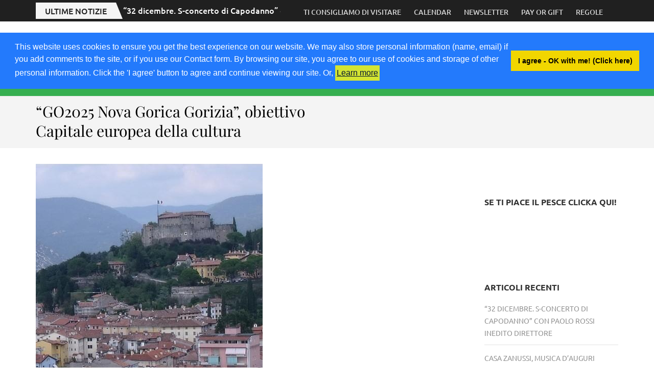

--- FILE ---
content_type: text/html; charset=UTF-8
request_url: https://2020.friulivg.com/go2025-nova-gorica-gorizia-obiettivo-capitale-europea-della-cultura/
body_size: 115660
content:
    <!DOCTYPE html>
    <html lang="it-IT" prefix="og: https://ogp.me/ns#">
    
<head itemscope itemtype="https://schema.org/WebSite">

    <meta charset="UTF-8">
    <meta name="viewport" content="width=device-width, initial-scale=1">
    <link rel="profile" href="https://gmpg.org/xfn/11">
    <link rel="pingback" href="https://2020.friulivg.com/xmlrpc.php">
    <title>&#8220;GO2025 Nova Gorica Gorizia&#8221;, obiettivo Capitale europea della cultura &#8211; 2020.FriuliVG.com</title>
<meta name='robots' content='max-image-preview:large' />
<link rel="alternate" type="application/rss+xml" title="2020.FriuliVG.com &raquo; Feed" href="https://2020.friulivg.com/feed/" />
<link rel="alternate" type="application/rss+xml" title="2020.FriuliVG.com &raquo; Feed dei commenti" href="https://2020.friulivg.com/comments/feed/" />
<link rel="alternate" title="oEmbed (JSON)" type="application/json+oembed" href="https://2020.friulivg.com/wp-json/oembed/1.0/embed?url=https%3A%2F%2F2020.friulivg.com%2Fgo2025-nova-gorica-gorizia-obiettivo-capitale-europea-della-cultura%2F" />
<link rel="alternate" title="oEmbed (XML)" type="text/xml+oembed" href="https://2020.friulivg.com/wp-json/oembed/1.0/embed?url=https%3A%2F%2F2020.friulivg.com%2Fgo2025-nova-gorica-gorizia-obiettivo-capitale-europea-della-cultura%2F&#038;format=xml" />
<style id='wp-img-auto-sizes-contain-inline-css' type='text/css'>
img:is([sizes=auto i],[sizes^="auto," i]){contain-intrinsic-size:3000px 1500px}
/*# sourceURL=wp-img-auto-sizes-contain-inline-css */
</style>
<style id='wp-emoji-styles-inline-css' type='text/css'>

	img.wp-smiley, img.emoji {
		display: inline !important;
		border: none !important;
		box-shadow: none !important;
		height: 1em !important;
		width: 1em !important;
		margin: 0 0.07em !important;
		vertical-align: -0.1em !important;
		background: none !important;
		padding: 0 !important;
	}
/*# sourceURL=wp-emoji-styles-inline-css */
</style>
<style id='wp-block-library-inline-css' type='text/css'>
:root{--wp-block-synced-color:#7a00df;--wp-block-synced-color--rgb:122,0,223;--wp-bound-block-color:var(--wp-block-synced-color);--wp-editor-canvas-background:#ddd;--wp-admin-theme-color:#007cba;--wp-admin-theme-color--rgb:0,124,186;--wp-admin-theme-color-darker-10:#006ba1;--wp-admin-theme-color-darker-10--rgb:0,107,160.5;--wp-admin-theme-color-darker-20:#005a87;--wp-admin-theme-color-darker-20--rgb:0,90,135;--wp-admin-border-width-focus:2px}@media (min-resolution:192dpi){:root{--wp-admin-border-width-focus:1.5px}}.wp-element-button{cursor:pointer}:root .has-very-light-gray-background-color{background-color:#eee}:root .has-very-dark-gray-background-color{background-color:#313131}:root .has-very-light-gray-color{color:#eee}:root .has-very-dark-gray-color{color:#313131}:root .has-vivid-green-cyan-to-vivid-cyan-blue-gradient-background{background:linear-gradient(135deg,#00d084,#0693e3)}:root .has-purple-crush-gradient-background{background:linear-gradient(135deg,#34e2e4,#4721fb 50%,#ab1dfe)}:root .has-hazy-dawn-gradient-background{background:linear-gradient(135deg,#faaca8,#dad0ec)}:root .has-subdued-olive-gradient-background{background:linear-gradient(135deg,#fafae1,#67a671)}:root .has-atomic-cream-gradient-background{background:linear-gradient(135deg,#fdd79a,#004a59)}:root .has-nightshade-gradient-background{background:linear-gradient(135deg,#330968,#31cdcf)}:root .has-midnight-gradient-background{background:linear-gradient(135deg,#020381,#2874fc)}:root{--wp--preset--font-size--normal:16px;--wp--preset--font-size--huge:42px}.has-regular-font-size{font-size:1em}.has-larger-font-size{font-size:2.625em}.has-normal-font-size{font-size:var(--wp--preset--font-size--normal)}.has-huge-font-size{font-size:var(--wp--preset--font-size--huge)}.has-text-align-center{text-align:center}.has-text-align-left{text-align:left}.has-text-align-right{text-align:right}.has-fit-text{white-space:nowrap!important}#end-resizable-editor-section{display:none}.aligncenter{clear:both}.items-justified-left{justify-content:flex-start}.items-justified-center{justify-content:center}.items-justified-right{justify-content:flex-end}.items-justified-space-between{justify-content:space-between}.screen-reader-text{border:0;clip-path:inset(50%);height:1px;margin:-1px;overflow:hidden;padding:0;position:absolute;width:1px;word-wrap:normal!important}.screen-reader-text:focus{background-color:#ddd;clip-path:none;color:#444;display:block;font-size:1em;height:auto;left:5px;line-height:normal;padding:15px 23px 14px;text-decoration:none;top:5px;width:auto;z-index:100000}html :where(.has-border-color){border-style:solid}html :where([style*=border-top-color]){border-top-style:solid}html :where([style*=border-right-color]){border-right-style:solid}html :where([style*=border-bottom-color]){border-bottom-style:solid}html :where([style*=border-left-color]){border-left-style:solid}html :where([style*=border-width]){border-style:solid}html :where([style*=border-top-width]){border-top-style:solid}html :where([style*=border-right-width]){border-right-style:solid}html :where([style*=border-bottom-width]){border-bottom-style:solid}html :where([style*=border-left-width]){border-left-style:solid}html :where(img[class*=wp-image-]){height:auto;max-width:100%}:where(figure){margin:0 0 1em}html :where(.is-position-sticky){--wp-admin--admin-bar--position-offset:var(--wp-admin--admin-bar--height,0px)}@media screen and (max-width:600px){html :where(.is-position-sticky){--wp-admin--admin-bar--position-offset:0px}}

/*# sourceURL=wp-block-library-inline-css */
</style><style id='global-styles-inline-css' type='text/css'>
:root{--wp--preset--aspect-ratio--square: 1;--wp--preset--aspect-ratio--4-3: 4/3;--wp--preset--aspect-ratio--3-4: 3/4;--wp--preset--aspect-ratio--3-2: 3/2;--wp--preset--aspect-ratio--2-3: 2/3;--wp--preset--aspect-ratio--16-9: 16/9;--wp--preset--aspect-ratio--9-16: 9/16;--wp--preset--color--black: #000000;--wp--preset--color--cyan-bluish-gray: #abb8c3;--wp--preset--color--white: #ffffff;--wp--preset--color--pale-pink: #f78da7;--wp--preset--color--vivid-red: #cf2e2e;--wp--preset--color--luminous-vivid-orange: #ff6900;--wp--preset--color--luminous-vivid-amber: #fcb900;--wp--preset--color--light-green-cyan: #7bdcb5;--wp--preset--color--vivid-green-cyan: #00d084;--wp--preset--color--pale-cyan-blue: #8ed1fc;--wp--preset--color--vivid-cyan-blue: #0693e3;--wp--preset--color--vivid-purple: #9b51e0;--wp--preset--gradient--vivid-cyan-blue-to-vivid-purple: linear-gradient(135deg,rgb(6,147,227) 0%,rgb(155,81,224) 100%);--wp--preset--gradient--light-green-cyan-to-vivid-green-cyan: linear-gradient(135deg,rgb(122,220,180) 0%,rgb(0,208,130) 100%);--wp--preset--gradient--luminous-vivid-amber-to-luminous-vivid-orange: linear-gradient(135deg,rgb(252,185,0) 0%,rgb(255,105,0) 100%);--wp--preset--gradient--luminous-vivid-orange-to-vivid-red: linear-gradient(135deg,rgb(255,105,0) 0%,rgb(207,46,46) 100%);--wp--preset--gradient--very-light-gray-to-cyan-bluish-gray: linear-gradient(135deg,rgb(238,238,238) 0%,rgb(169,184,195) 100%);--wp--preset--gradient--cool-to-warm-spectrum: linear-gradient(135deg,rgb(74,234,220) 0%,rgb(151,120,209) 20%,rgb(207,42,186) 40%,rgb(238,44,130) 60%,rgb(251,105,98) 80%,rgb(254,248,76) 100%);--wp--preset--gradient--blush-light-purple: linear-gradient(135deg,rgb(255,206,236) 0%,rgb(152,150,240) 100%);--wp--preset--gradient--blush-bordeaux: linear-gradient(135deg,rgb(254,205,165) 0%,rgb(254,45,45) 50%,rgb(107,0,62) 100%);--wp--preset--gradient--luminous-dusk: linear-gradient(135deg,rgb(255,203,112) 0%,rgb(199,81,192) 50%,rgb(65,88,208) 100%);--wp--preset--gradient--pale-ocean: linear-gradient(135deg,rgb(255,245,203) 0%,rgb(182,227,212) 50%,rgb(51,167,181) 100%);--wp--preset--gradient--electric-grass: linear-gradient(135deg,rgb(202,248,128) 0%,rgb(113,206,126) 100%);--wp--preset--gradient--midnight: linear-gradient(135deg,rgb(2,3,129) 0%,rgb(40,116,252) 100%);--wp--preset--font-size--small: 13px;--wp--preset--font-size--medium: 20px;--wp--preset--font-size--large: 36px;--wp--preset--font-size--x-large: 42px;--wp--preset--spacing--20: 0.44rem;--wp--preset--spacing--30: 0.67rem;--wp--preset--spacing--40: 1rem;--wp--preset--spacing--50: 1.5rem;--wp--preset--spacing--60: 2.25rem;--wp--preset--spacing--70: 3.38rem;--wp--preset--spacing--80: 5.06rem;--wp--preset--shadow--natural: 6px 6px 9px rgba(0, 0, 0, 0.2);--wp--preset--shadow--deep: 12px 12px 50px rgba(0, 0, 0, 0.4);--wp--preset--shadow--sharp: 6px 6px 0px rgba(0, 0, 0, 0.2);--wp--preset--shadow--outlined: 6px 6px 0px -3px rgb(255, 255, 255), 6px 6px rgb(0, 0, 0);--wp--preset--shadow--crisp: 6px 6px 0px rgb(0, 0, 0);}:where(.is-layout-flex){gap: 0.5em;}:where(.is-layout-grid){gap: 0.5em;}body .is-layout-flex{display: flex;}.is-layout-flex{flex-wrap: wrap;align-items: center;}.is-layout-flex > :is(*, div){margin: 0;}body .is-layout-grid{display: grid;}.is-layout-grid > :is(*, div){margin: 0;}:where(.wp-block-columns.is-layout-flex){gap: 2em;}:where(.wp-block-columns.is-layout-grid){gap: 2em;}:where(.wp-block-post-template.is-layout-flex){gap: 1.25em;}:where(.wp-block-post-template.is-layout-grid){gap: 1.25em;}.has-black-color{color: var(--wp--preset--color--black) !important;}.has-cyan-bluish-gray-color{color: var(--wp--preset--color--cyan-bluish-gray) !important;}.has-white-color{color: var(--wp--preset--color--white) !important;}.has-pale-pink-color{color: var(--wp--preset--color--pale-pink) !important;}.has-vivid-red-color{color: var(--wp--preset--color--vivid-red) !important;}.has-luminous-vivid-orange-color{color: var(--wp--preset--color--luminous-vivid-orange) !important;}.has-luminous-vivid-amber-color{color: var(--wp--preset--color--luminous-vivid-amber) !important;}.has-light-green-cyan-color{color: var(--wp--preset--color--light-green-cyan) !important;}.has-vivid-green-cyan-color{color: var(--wp--preset--color--vivid-green-cyan) !important;}.has-pale-cyan-blue-color{color: var(--wp--preset--color--pale-cyan-blue) !important;}.has-vivid-cyan-blue-color{color: var(--wp--preset--color--vivid-cyan-blue) !important;}.has-vivid-purple-color{color: var(--wp--preset--color--vivid-purple) !important;}.has-black-background-color{background-color: var(--wp--preset--color--black) !important;}.has-cyan-bluish-gray-background-color{background-color: var(--wp--preset--color--cyan-bluish-gray) !important;}.has-white-background-color{background-color: var(--wp--preset--color--white) !important;}.has-pale-pink-background-color{background-color: var(--wp--preset--color--pale-pink) !important;}.has-vivid-red-background-color{background-color: var(--wp--preset--color--vivid-red) !important;}.has-luminous-vivid-orange-background-color{background-color: var(--wp--preset--color--luminous-vivid-orange) !important;}.has-luminous-vivid-amber-background-color{background-color: var(--wp--preset--color--luminous-vivid-amber) !important;}.has-light-green-cyan-background-color{background-color: var(--wp--preset--color--light-green-cyan) !important;}.has-vivid-green-cyan-background-color{background-color: var(--wp--preset--color--vivid-green-cyan) !important;}.has-pale-cyan-blue-background-color{background-color: var(--wp--preset--color--pale-cyan-blue) !important;}.has-vivid-cyan-blue-background-color{background-color: var(--wp--preset--color--vivid-cyan-blue) !important;}.has-vivid-purple-background-color{background-color: var(--wp--preset--color--vivid-purple) !important;}.has-black-border-color{border-color: var(--wp--preset--color--black) !important;}.has-cyan-bluish-gray-border-color{border-color: var(--wp--preset--color--cyan-bluish-gray) !important;}.has-white-border-color{border-color: var(--wp--preset--color--white) !important;}.has-pale-pink-border-color{border-color: var(--wp--preset--color--pale-pink) !important;}.has-vivid-red-border-color{border-color: var(--wp--preset--color--vivid-red) !important;}.has-luminous-vivid-orange-border-color{border-color: var(--wp--preset--color--luminous-vivid-orange) !important;}.has-luminous-vivid-amber-border-color{border-color: var(--wp--preset--color--luminous-vivid-amber) !important;}.has-light-green-cyan-border-color{border-color: var(--wp--preset--color--light-green-cyan) !important;}.has-vivid-green-cyan-border-color{border-color: var(--wp--preset--color--vivid-green-cyan) !important;}.has-pale-cyan-blue-border-color{border-color: var(--wp--preset--color--pale-cyan-blue) !important;}.has-vivid-cyan-blue-border-color{border-color: var(--wp--preset--color--vivid-cyan-blue) !important;}.has-vivid-purple-border-color{border-color: var(--wp--preset--color--vivid-purple) !important;}.has-vivid-cyan-blue-to-vivid-purple-gradient-background{background: var(--wp--preset--gradient--vivid-cyan-blue-to-vivid-purple) !important;}.has-light-green-cyan-to-vivid-green-cyan-gradient-background{background: var(--wp--preset--gradient--light-green-cyan-to-vivid-green-cyan) !important;}.has-luminous-vivid-amber-to-luminous-vivid-orange-gradient-background{background: var(--wp--preset--gradient--luminous-vivid-amber-to-luminous-vivid-orange) !important;}.has-luminous-vivid-orange-to-vivid-red-gradient-background{background: var(--wp--preset--gradient--luminous-vivid-orange-to-vivid-red) !important;}.has-very-light-gray-to-cyan-bluish-gray-gradient-background{background: var(--wp--preset--gradient--very-light-gray-to-cyan-bluish-gray) !important;}.has-cool-to-warm-spectrum-gradient-background{background: var(--wp--preset--gradient--cool-to-warm-spectrum) !important;}.has-blush-light-purple-gradient-background{background: var(--wp--preset--gradient--blush-light-purple) !important;}.has-blush-bordeaux-gradient-background{background: var(--wp--preset--gradient--blush-bordeaux) !important;}.has-luminous-dusk-gradient-background{background: var(--wp--preset--gradient--luminous-dusk) !important;}.has-pale-ocean-gradient-background{background: var(--wp--preset--gradient--pale-ocean) !important;}.has-electric-grass-gradient-background{background: var(--wp--preset--gradient--electric-grass) !important;}.has-midnight-gradient-background{background: var(--wp--preset--gradient--midnight) !important;}.has-small-font-size{font-size: var(--wp--preset--font-size--small) !important;}.has-medium-font-size{font-size: var(--wp--preset--font-size--medium) !important;}.has-large-font-size{font-size: var(--wp--preset--font-size--large) !important;}.has-x-large-font-size{font-size: var(--wp--preset--font-size--x-large) !important;}
/*# sourceURL=global-styles-inline-css */
</style>

<style id='classic-theme-styles-inline-css' type='text/css'>
/*! This file is auto-generated */
.wp-block-button__link{color:#fff;background-color:#32373c;border-radius:9999px;box-shadow:none;text-decoration:none;padding:calc(.667em + 2px) calc(1.333em + 2px);font-size:1.125em}.wp-block-file__button{background:#32373c;color:#fff;text-decoration:none}
/*# sourceURL=/wp-includes/css/classic-themes.min.css */
</style>
<link rel='stylesheet' id='cookieconsent_css-css' href='https://2020.friulivg.com/wp-content/plugins/simple-gdpr/js/cookieconsent/cookieconsent.min.css' type='text/css' media='all' />
<link rel='stylesheet' id='cookieconsent_css_extra-css' href='https://2020.friulivg.com/wp-content/plugins/simple-gdpr/css/consent_extra.css' type='text/css' media='all' />
<link rel='stylesheet' id='theme-my-login-css' href='https://2020.friulivg.com/wp-content/plugins/theme-my-login/assets/styles/theme-my-login.min.css' type='text/css' media='all' />
<link rel='stylesheet' id='owl-carousel-css' href='https://2020.friulivg.com/wp-content/themes/metro-magazine-pro/css/owl.carousel.min.css' type='text/css' media='all' />
<link rel='stylesheet' id='ticker-style-css' href='https://2020.friulivg.com/wp-content/themes/metro-magazine-pro/css/ticker-style.min.css' type='text/css' media='all' />
<link rel='stylesheet' id='metro-magazine-pro-css' href='https://2020.friulivg.com/wp-content/themes/metro-magazine-pro/style.css' type='text/css' media='all' />
<link rel='stylesheet' id='jquery-fancybox-css' href='https://2020.friulivg.com/wp-content/themes/metro-magazine-pro/css/jquery.fancybox.min.css' type='text/css' media='all' />
<script type="text/javascript" src="https://2020.friulivg.com/wp-content/plugins/simple-gdpr/js/cookieconsent/cookieconsent.min.js" id="cookieconsent_js-js"></script>
<script type="text/javascript" src="https://2020.friulivg.com/wp-includes/js/jquery/jquery.min.js" id="jquery-core-js"></script>
<script type="text/javascript" src="https://2020.friulivg.com/wp-includes/js/jquery/jquery-migrate.min.js" id="jquery-migrate-js"></script>
<link rel="https://api.w.org/" href="https://2020.friulivg.com/wp-json/" /><link rel="alternate" title="JSON" type="application/json" href="https://2020.friulivg.com/wp-json/wp/v2/posts/25929" /><link rel="EditURI" type="application/rsd+xml" title="RSD" href="https://2020.friulivg.com/xmlrpc.php?rsd" />
<meta name="generator" content="WordPress 6.9" />
<link rel="canonical" href="https://2020.friulivg.com/go2025-nova-gorica-gorizia-obiettivo-capitale-europea-della-cultura/" />
<link rel='shortlink' href='https://2020.friulivg.com/?p=25929' />
<script type="application/ld+json">
{
    "@context": "https://schema.org",
    "@type": "Blog",
    "mainEntityOfPage": {
        "@type": "WebPage",
        "@id": "https://2020.friulivg.com/go2025-nova-gorica-gorizia-obiettivo-capitale-europea-della-cultura/"
    },
    "headline": "&#8220;GO2025 Nova Gorica Gorizia&#8221;, obiettivo Capitale europea della cultura",
    "datePublished": "2020-12-03T10:29:00+0100",
    "dateModified": "2024-01-05T21:31:32+0100",
    "author": {
        "@type": "Person",
        "name": "Giuseppe Longo"
    },
    "description": "di Giuseppe LongoNon è mai stato aperto come adesso il confine tra Italia e Slovenia, a Gorizia. Città nella q",
    "image": {
        "@type": "ImageObject",
        "url": "https://2020.friulivg.com/wp-content/uploads/2020/12/Sabotin_hill_Slovenia.jpg",
        "width": 444,
        "height": 444
    }
}
</script>
<style type='text/css' media='all'>    
    /*for body*/
    body{
    	font-size: 16px;
    	line-height: 24px;
    	color: #000000;
    	font-family: Ubuntu;
        font-weight: 400;
        font-style: normal;
        background: url() #ffffff;
    }

    :root {
		--primary-color: #36af50;
		--primary-color-rgb: 54, 175, 80;
		--font-color: #000000;
		--font-color-rgb: 0, 0, 0;
        --primary-font: Ubuntu;
	}
    
    a{
    	color: #36af50;
    }
    
    a:hover,
    a:focus{
    	color: #36af50;
    }

    #load-posts a{
        background: #36af50;
    }

    .site-header.header-3 .main-navigation li:hover > a,
    .site-header.header-3 .main-navigation li.focus > a,
    .site-header.header-3 .main-navigation ul li a:hover,
    .site-header.header-3 .main-navigation ul li a:focus,
    .site-header.header-3 .main-navigation .current_page_item > a,
    .site-header.header-3 .main-navigation .current-menu-item > a,
    .site-header.header-3 .main-navigation .current_page_ancestor > a,
    .site-header.header-3 .main-navigation .current-menu-ancestor > a,
    .site-header.header-5 .main-navigation li:hover > a,
    .site-header.header-5 .main-navigation li.focus > a,
    .site-header.header-5 .main-navigation ul li a:hover,
    .site-header.header-5 .main-navigation ul li a:focus,
    .site-header.header-5 .main-navigation .current_page_item > a,
    .site-header.header-5 .main-navigation .current-menu-item > a,
    .site-header.header-5 .main-navigation .current_page_ancestor > a,
    .site-header.header-5 .main-navigation .current-menu-ancestor > a{
        background: #fff;
        color: #36af50;
    }

    .site-header.header-3 .main-navigation li:hover > .submenu-toggle,
    .site-header.header-3 .main-navigation li.focus > .submenu-toggle,
    .site-header.header-3 .main-navigation .current_page_item > .submenu-toggle,
    .site-header.header-3 .main-navigation .current-menu-item > .submenu-toggle,
    .site-header.header-3 .main-navigation .current_page_ancestor > .submenu-toggle,
    .site-header.header-3 .main-navigation .current-menu-ancestor > .submenu-toggle,
    .site-header.header-5 .main-navigation li:hover > .submenu-toggle,
    .site-header.header-5 .main-navigation li.focus > .submenu-toggle,
    .site-header.header-5 .main-navigation .current_page_item > .submenu-toggle,
    .site-header.header-5 .main-navigation .current-menu-item > .submenu-toggle,
    .site-header.header-5 .main-navigation .current_page_ancestor > .submenu-toggle,
    .site-header.header-5 .main-navigation .current-menu-ancestor > .submenu-toggle{
        color: #36af50;
    }

    .site-header.header-5 .main-navigation ul ul li a:hover,
    .site-header.header-5 .main-navigation ul ul li a:focus,
    .site-header.header-5 .main-navigation ul ul li:hover > a,
    .site-header.header-5 .main-navigation ul ul li.focus > a,
    .site-header.header-5 .main-navigation ul ul .current_page_item > a,
    .site-header.header-5 .main-navigation ul ul .current-menu-item > a,
    .site-header.header-5 .main-navigation ul ul .current_page_ancestor > a,
    .site-header.header-5 .main-navigation ul ul .current-menu-ancestor > a,
    .site-header.header-3 .main-navigation ul ul li a:hover,
    .site-header.header-3 .main-navigation ul ul li a:focus,
    .site-header.header-3 .main-navigation ul ul li:hover > a,
    .site-header.header-3 .main-navigation ul ul li.focus > a,
    .site-header.header-3 .main-navigation ul ul .current_page_item > a,
    .site-header.header-3 .main-navigation ul ul .current-menu-item > a,
    .site-header.header-3 .main-navigation ul ul .current_page_ancestor > a,
    .site-header.header-3 .main-navigation ul ul .current-menu-ancestor > a{
        color: #fff;
        background: #36af50;
    }

    .site-header.header-5 .main-navigation ul ul li:hover > .submenu-toggle,
    .site-header.header-5 .main-navigation ul ul li.focus > .submenu-toggle,
    .site-header.header-5 .main-navigation ul ul .current_page_item > .submenu-toggle,
    .site-header.header-5 .main-navigation ul ul .current-menu-item > .submenu-toggle,
    .site-header.header-5 .main-navigation ul ul .current_page_ancestor > .submenu-toggle,
    .site-header.header-5 .main-navigation ul ul .current-menu-ancestor > .submenu-toggle,
    .site-header.header-3 .main-navigation ul ul li:hover > .submenu-toggle,
    .site-header.header-3 .main-navigation ul ul li.focus > .submenu-toggle,
    .site-header.header-3 .main-navigation ul ul .current_page_item > .submenu-toggle,
    .site-header.header-3 .main-navigation ul ul .current-menu-item > .submenu-toggle,
    .site-header.header-3 .main-navigation ul ul .current_page_ancestor > .submenu-toggle,
    .site-header.header-3 .main-navigation ul ul .current-menu-ancestor > .submenu-toggle{
        color: #fff
    }

    .site-header .header-t,
    .secondary-menu ul ul,
    .site-header.header-2 .header-t,
    .site-header.header-3 .nav-holder,
    .site-header.header-5 .nav-holder{    
        background: rgba(54, 175, 80, 1);    }

    .widget.widget_metro_magazine_pro_author_bio .readmore:hover,
    .widget.widget_metro_magazine_pro_author_bio .readmore:focus{
        background: #36af50;
        border-color: #36af50;
    }

    .site-header.header-3 .secondary-menu ul li a:hover,
    .site-header.header-3 .secondary-menu ul li a:focus,
    .site-header.header-3 .secondary-menu ul li:hover > a,
    .site-header.header-3 .secondary-menu ul li.focus > a{
        color: #36af50;
    }

    .site-header.header-4 .header-t .right .secondary-menu ul li a:hover,
    .site-header.header-4 .header-t .right .secondary-menu ul li a:focus,
    .site-header.header-4 .header-t .right .secondary-menu ul li:hover > a{
        color: #36af50;
    }

    .site-header.header-4 .main-navigation .current_page_item > a,
    .site-header.header-4 .main-navigation .current-menu-item > a,
    .site-header.header-4 .main-navigation .current_page_ancestor > a,
    .site-header.header-4 .main-navigation .current-menu-ancestor > a,
    .site-header.header-4 .main-navigation li:hover > a,
    .site-header.header-4 .main-navigation li.focus > a,
    .site-header.header-4 .main-navigation ul li a:hover,
    .site-header.header-4 .main-navigation ul li a:focus{
        background: #36af50;
    }

    .main-navigation .current_page_item > a,
    .main-navigation .current-menu-item > a,
    .main-navigation .current_page_ancestor > a,
    .main-navigation .current-menu-ancestor > a,
    .main-navigation li:hover > a,
    .main-navigation li.focus > a,
    .main-navigation ul li a:hover,
    .main-navigation ul li a:focus{
        border-top-color: #36af50;
        color: #36af50;
    }

    .main-navigation ul ul a:hover,
    .main-navigation ul ul a:focus,
    .main-navigation ul ul .current_page_item > a,
    .main-navigation ul ul .current-menu-item > a,
    .main-navigation ul ul .current_page_ancestor > a,
    .main-navigation ul ul .current-menu-ancestor > a,
    .main-navigation ul ul li:hover > a,
    .main-navigation ul ul li:focus > a{
        background: #36af50;
        color: #fff;
    }

    .all-post .post .entry-title a:hover,
    .section-two .post .entry-header .entry-meta a:hover,
    .section-two .post .entry-header .entry-meta a:focus,
    .section-two .post .entry-header .entry-title a:hover,
    .section-two .post .entry-header .entry-title a:focus,
    .section-two.layout-2 .col.full-width .post .entry-header .entry-meta a:hover,
    .section-two.layout-2 .col.full-width .post .entry-header .entry-meta a:focus,
    .section-two.layout-2 .col.full-width .post .entry-header .entry-title a:hover,
    .section-two.layout-2 .col.full-width .post .entry-header .entry-title a:focus,
    .section-three .post .entry-header .entry-meta a:hover,
    .section-three .post .entry-header .entry-meta a:focus,
    .section-three .post .entry-header .entry-title a:hover,
    .section-three .post .entry-header .entry-title a:focus,
    .section-four .post .entry-header .entry-meta a:hover,
    .section-four .post .entry-header .entry-meta a:focus,
    .section-four .post .entry-header .entry-title a:hover,
    .section-four .post .entry-header .entry-title a:focus,
    #crumbs a:hover,
    #crumbs a:focus,
    #primary .post .entry-meta a:hover,
    #primary .post .entry-meta a:focus,
    #primary .post .entry-header .entry-title a:hover,
    #primary .post .entry-header .entry-title a:focus,
    #primary .post .entry-footer .btn-readmore:hover,
    #primary .post .entry-footer .btn-readmore:focus{
        color: #36af50;
    }

    #primary .entry-content .rara_call_to_action_button:hover,
    #primary .entry-content .rara_call_to_action_button:focus,
    button:hover,
    input[type="button"]:hover,
    input[type="reset"]:hover,
    input[type="submit"]:hover{
        background: #36af50;
        border-color: #36af50;
    }

    .rara_toggle{
        border-color: #36af50;
    }

    .rara_toggle .rara_toggle_title{
        background: #36af50;
    }

    #primary .entry-content .rara_tab_wrap .rara_tab_group .tab-title,
    #primary .post .entry-content .rara_accordian, #primary .page .entry-content .rara_accordian{
        border-color: #36af50;
    }

    #primary .entry-content .rara_tab_wrap .rara_tab_group .tab-title.active,
    #primary .entry-content .rara_tab_wrap .rara_tab_group .tab-title:hover,
    #primary .entry-content .rara_tab_wrap .rara_tab_group .tab-title:focus,
    #primary .post .entry-content .rara_accordian .rara_accordian_title,
    #primary .page .entry-content .rara_accordian .rara_accordian_title{
        background: #36af50;
    }

    .single-post #primary .post .social-share .share-links li a{
        background: #36af50;
    }

    .site-branding .site-title,
    .all-post .post .entry-title,
    .section-two .post .entry-header .entry-title,
    .section-three .post .entry-header .entry-title,
    .section-four .img-holder .text .main-title,
    .section-four .post .entry-header .entry-title,
    #primary .post .entry-header .entry-title,
    .widget.widget_metro_magazine_pro_recent_post ul li .entry-header .entry-title,
    .widget.widget_metro_magazine_pro_popular_post ul li .entry-header .entry-title,
    .widget.widget_metro_magazine_pro_category_post ul li .entry-header .entry-title{
        font-family: Playfair Display;
    }
    
    /*home page section title*/
    .section-two .header .header-title,
    .section-three .header .header-title{
    	font-family: Playfair Display;
        font-size: 28px;
        font-weight: 400;
        font-style: normal;
        line-height: 32px;
        color: #000000; 
    }
    
    /*page/post font*/
    .page-header .page-title{
    	font-family: Playfair Display;
        font-size: 30px;
        font-weight: 400;
        font-style: normal;
        line-height: 38px;
        color: #000000;
    }
    
    /*content heading font*/
    #primary .post .entry-content h1,
    #primary .page .entry-content h1{
    	font-family: Playfair Display;
        font-size: 72px;
        font-weight: 400;
        font-style: normal;
        line-height: 86px;
        color: #333333;
    }
    
    #primary .post .entry-content h2,
    #primary .page .entry-content h2{
    	font-family: Playfair Display;
        font-size: 32px;
        font-weight: 400;
        font-style: normal;
        line-height: 38px;
        color: #333333;
    }
    
    #primary .post .entry-content h3,
    #primary .page .entry-content h3{
    	font-family: Playfair Display;
        font-size: 30px;
        font-weight: 400;
        font-style: normal;
        line-height: 36px;
        color: #333333;
    }
    
    #primary .post .entry-content h4,
    #primary .page .entry-content h4{
    	font-family: Playfair Display;
        font-size: 24px;
        font-weight: 400;
        font-style: normal;
        line-height: 29px;
        color: #333333;
    }
    
    #primary .post .entry-content h5,
    #primary .page .entry-content h5{
    	font-family: Playfair Display;
        font-size: 20px;
        font-weight: 400;
        font-style: normal;
        line-height: 24px;
        color: #333333;
    }
    
    #primary .post .entry-content h6,
    #primary .page .entry-content h6{
    	font-family: Playfair Display;
        font-size: 16px;
        font-weight: 400;
        font-style: normal;
        line-height: 19px;
        color: #333333;
    }

    #secondary .widget.widget_metro_magazine_pro_twitter_feeds_widget ul li a{
        color: #36af50;
    }

    .widget.widget_metro_magazine_pro_recent_post ul li .entry-header .entry-title a:hover,
    .widget.widget_metro_magazine_pro_popular_post ul li .entry-header .entry-title a:hover,
    .widget.widget_metro_magazine_pro_recent_post ul li .entry-header .entry-title a:focus,
    .widget.widget_metro_magazine_pro_popular_post ul li .entry-header .entry-title a:focus,
    .widget.widget_metro_magazine_pro_category_post ul li .entry-header .entry-title a:focus,
    .widget.widget_metro_magazine_pro_category_post ul li .entry-header .entry-title a:hover{
        color: #36af50;
    }

    .widget.widget_metro_magazine_pro_recent_post ul li .entry-header .entry-meta a:hover,
    .widget.widget_metro_magazine_pro_popular_post ul li .entry-header .entry-meta a:hover,
    .widget.widget_metro_magazine_pro_recent_post ul li .entry-header .entry-meta a:focus,
    .widget.widget_metro_magazine_pro_popular_post ul li .entry-header .entry-meta a:focus,
    .widget.widget_metro_magazine_pro_category_post ul li .entry-header .entry-meta a:focus,
    .widget.widget_metro_magazine_pro_category_post ul li .entry-header .entry-meta a:hover{
        color: #36af50;
    }

    .widget ul li a:hover,
    .widget ul li a:focus{
        color: #36af50;
    }

    .widget.widget_calendar caption{
        background: #36af50;
    }

    .widget.widget_rss ul li a{
        color: #36af50;
    }

    button,
    input[type="button"],
    input[type="reset"],
    input[type="submit"]{
        border-color: #36af50;
        color: #36af50;
    }

    .section-five .post .btn-detail a:hover, .section-five .post .btn-detail a:focus, .section-five .post .entry-title a:hover {
        color: #36af50;
    }
  
        
        
    </style></head>

<body class="wp-singular post-template-default single single-post postid-25929 single-format-standard wp-theme-metro-magazine-pro group-blog rightsidebar" itemscope itemtype="https://schema.org/WebPage">

    <div id="page" class="site">
        <div class="mobile-header" id="mobile-masthead" role="banner" itemscope itemtype="https://schema.org/WPHeader">

        <div class="scrolling-news"><div class="container">            <a href="https://2020.friulivg.com/category/uncategorized/" class="breaking-news-link">Ultime notizie</a>
            <div class="newsticker-wrapper">
                <ul id="mobile-news-ticker">
                                    <li><a href="https://2020.friulivg.com/32-dicembre-s-concerto-di-capodanno-con-paolo-rossi-inedito-direttore/" title="&#8220;32 dicembre. S-concerto di Capodanno&#8221; con Paolo Rossi inedito direttore">&#8220;32 dicembre. S-concerto di Capodanno&#8221; con Paolo Rossi inedito direttore</a></li>
                                        <li><a href="https://2020.friulivg.com/casa-zanussi-musica-dauguri-online-con-la-speranza-di-tornare-presto-dal-vivo/" title="Casa Zanussi, musica d&#8217;auguri online con la speranza di tornare presto dal vivo">Casa Zanussi, musica d&#8217;auguri online con la speranza di tornare presto dal vivo</a></li>
                                        <li><a href="https://2020.friulivg.com/vicino-lontano-ritornera-a-udine-in-luglio-distanze-sara-la-parola-chiave/" title="Vicino/lontano ritornerà a Udine in luglio: “distanze” sarà la parola-chiave">Vicino/lontano ritornerà a Udine in luglio: “distanze” sarà la parola-chiave</a></li>
                                        <li><a href="https://2020.friulivg.com/giustizia-malagiustizia-e-i-burattini-nuovo-incontro-online-con-cipolla/" title="Giustizia, malagiustizia e i burattini: nuovo incontro online con Cipolla">Giustizia, malagiustizia e i burattini: nuovo incontro online con Cipolla</a></li>
                                        <li><a href="https://2020.friulivg.com/negli-scaffali-il-primo-album-del-dj-tubet-sempre-impegnato-a-parlare-ai-ragazzi/" title="Negli scaffali il primo album del Dj Tubet, sempre impegnato a parlare ai ragazzi">Negli scaffali il primo album del Dj Tubet, sempre impegnato a parlare ai ragazzi</a></li>
                                        <li><a href="https://2020.friulivg.com/gabriele-ribis-annuncia-il-piccolo-opera-festival-2021-che-sara-senza-confini/" title="Gabriele Ribis annuncia il Piccolo Opera Festival 2021 che sarà &#8220;senza confini&#8221;">Gabriele Ribis annuncia il Piccolo Opera Festival 2021 che sarà &#8220;senza confini&#8221;</a></li>
                                        <li><a href="https://2020.friulivg.com/il-vecchio-e-il-mare-il-capolavoro-di-hemingway-riletto-con-pino-roveredo/" title="&#8220;Il vecchio e il mare&#8221; il capolavoro di Hemingway riletto con Pino Roveredo">&#8220;Il vecchio e il mare&#8221; il capolavoro di Hemingway riletto con Pino Roveredo</a></li>
                                        <li><a href="https://2020.friulivg.com/nelle-case-ecco-il-lunari-di-cjarlins-pal-2021-con-le-foto-di-carlinoclick/" title="Nelle case ecco il &#8220;Lunari di Cjarlins pal 2021&#8221; con le foto di CarlinoClick ‌ ‌">Nelle case ecco il &#8220;Lunari di Cjarlins pal 2021&#8221; con le foto di CarlinoClick ‌ ‌</a></li>
                                        <li><a href="https://2020.friulivg.com/arlef-gorizia-capitale-della-cultura-e-un-traguardo-storico-per-il-popolo-friulano/" title="Arlef: Gorizia &#8220;capitale della cultura&#8221; è un traguardo storico per il popolo friulano">Arlef: Gorizia &#8220;capitale della cultura&#8221; è un traguardo storico per il popolo friulano</a></li>
                                        <li><a href="https://2020.friulivg.com/da-natale-allepifania-con-la-madonna-del-padovanino-in-piazza-unita-a-trieste/" title="Da Pordenone a Trieste la Madonna del Padovanino per Natale ed Epifania">Da Pordenone a Trieste la Madonna del Padovanino per Natale ed Epifania</a></li>
                                        <li><a href="https://2020.friulivg.com/zangrando-cimbaro-e-pellegrini-ai-vertici-del-premio-caterina-percoto/" title="Zangrando, Cimbaro e Pellegrini ai vertici del Premio Caterina Percoto">Zangrando, Cimbaro e Pellegrini ai vertici del Premio Caterina Percoto</a></li>
                                        <li><a href="https://2020.friulivg.com/premio-simona-cigana-a-pordenone-proclamati-i-vincitori-ma-festa-rinviata/" title="Premio Simona Cigana: a Pordenone proclamati i vincitori, ma festa rinviata">Premio Simona Cigana: a Pordenone proclamati i vincitori, ma festa rinviata</a></li>
                                        <li><a href="https://2020.friulivg.com/quanti-nidi-nellanno-covid-alla-riserva-di-cornino-sul-lago-dei-grifoni/" title="Quanti nidi nell&#8217;anno Covid alla Riserva di Cornino sul lago dei grifoni!">Quanti nidi nell&#8217;anno Covid alla Riserva di Cornino sul lago dei grifoni!</a></li>
                                        <li><a href="https://2020.friulivg.com/natale-tutto-particolare-firmato-covid-a-casarsa-per-augurarsi-ogni-ben/" title="Natale tutto particolare (firmato Covid) a Casarsa per augurarsi &#8220;Ogni ben!&#8221;">Natale tutto particolare (firmato Covid) a Casarsa per augurarsi &#8220;Ogni ben!&#8221;</a></li>
                                        <li><a href="https://2020.friulivg.com/rocco-burtone-ed-ennio-zampa-aprono-a-rivignano-teor-gli-otto-incontri-culturali/" title="Rocco Burtone ed Ennio Zampa aprono a Rivignano Teor gli otto incontri culturali">Rocco Burtone ed Ennio Zampa aprono a Rivignano Teor gli otto incontri culturali</a></li>
                                        <li><a href="https://2020.friulivg.com/una-breve-storia-del-natale-da-parigi-ma-anche-ammirando-i-presepi-di-cividale/" title="Una breve storia del Natale da Parigi. Ma anche ammirando i presepi di Cividale">Una breve storia del Natale da Parigi. Ma anche ammirando i presepi di Cividale</a></li>
                                        <li><a href="https://2020.friulivg.com/valvasone-arzene-tombola-online-a-santo-stefano-per-dare-un-aiuto-allasilo/" title="Valvasone Arzene, tombola online a Santo Stefano per dare un aiuto all&#8217;asilo">Valvasone Arzene, tombola online a Santo Stefano per dare un aiuto all&#8217;asilo</a></li>
                                        <li><a href="https://2020.friulivg.com/cultura-dallaccordo-a-pordenone-ai-30-minuti-con-giovanna-botteri/" title="Cultura, dall&#8217;accordo a Pordenone ai 30 minuti con Giovanna Botteri">Cultura, dall&#8217;accordo a Pordenone ai 30 minuti con Giovanna Botteri</a></li>
                                        <li><a href="https://2020.friulivg.com/storie-di-donne-esemplari-al-teatro-dei-burattini-con-alfonso-cipolla/" title="Storie di donne esemplari al teatro dei burattini con Alfonso Cipolla">Storie di donne esemplari al teatro dei burattini con Alfonso Cipolla</a></li>
                                        <li><a href="https://2020.friulivg.com/il-clarinetto-di-bassetto-che-piaceva-a-mozart-mercoledi-a-pradamano/" title="Il clarinetto di bassetto che piaceva a Mozart mercoledì a Pradamano">Il clarinetto di bassetto che piaceva a Mozart mercoledì a Pradamano</a></li>
                                        <li><a href="https://2020.friulivg.com/pianoforte-al-verdi-vuoto-di-pordenone-ma-soltanto-con-la-mano-sinistra/" title="Pianoforte al Verdi (vuoto) di Pordenone, ma soltanto con la mano sinistra">Pianoforte al Verdi (vuoto) di Pordenone, ma soltanto con la mano sinistra</a></li>
                                        <li><a href="https://2020.friulivg.com/un-momento-molto-difficile-per-le-scuole-di-musica-in-cooperativa-a-pordenone/" title="Un momento molto difficile per le Scuole di musica in cooperativa a Pordenone">Un momento molto difficile per le Scuole di musica in cooperativa a Pordenone</a></li>
                                        <li><a href="https://2020.friulivg.com/borghi-e-presepi-da-oggi-a-sutrio-e-come-ricordo-gustosi-cesti-di-natale/" title="&#8220;Borghi e Presepi&#8221; da oggi a Sutrio. E come ricordo gustosi Cesti di Natale">&#8220;Borghi e Presepi&#8221; da oggi a Sutrio. E come ricordo gustosi Cesti di Natale</a></li>
                                        <li><a href="https://2020.friulivg.com/coronavirus-sul-lago-di-cornino-niente-natale-sub-ma-ecco-lalbero-del-riciclo/" title="Coronavirus, sul lago di Cornino niente Natale Sub ma ecco l&#8217;albero del &#8220;riciclo&#8221;">Coronavirus, sul lago di Cornino niente Natale Sub ma ecco l&#8217;albero del &#8220;riciclo&#8221;</a></li>
                                        <li><a href="https://2020.friulivg.com/il-carso-di-scipio-slataper-raccontato-da-veit-heinichen-tedesco-di-trieste/" title="Il Carso di Scipio Slataper raccontato da Veit Heinichen tedesco di Trieste">Il Carso di Scipio Slataper raccontato da Veit Heinichen tedesco di Trieste</a></li>
                                        <li><a href="https://2020.friulivg.com/nel-2025-benefici-per-tutto-il-fvg-con-gorizia-e-nova-gorica-alfieri-della-cultura/" title="Nel 2025 benefici per tutto il Fvg con Gorizia e Nova Gorica alfieri della cultura">Nel 2025 benefici per tutto il Fvg con Gorizia e Nova Gorica alfieri della cultura</a></li>
                                        <li><a href="https://2020.friulivg.com/a-casarsa-messa-e-borsa-di-studio-in-ricordo-del-giornalista-stefano-polzot/" title="A Casarsa messa e borsa di studio in ricordo del giornalista Stefano Polzot">A Casarsa messa e borsa di studio in ricordo del giornalista Stefano Polzot</a></li>
                                        <li><a href="https://2020.friulivg.com/a-pordenone-musica-casa-bianca-che-cambia-scoperta-di-carnia-e-val-resia/" title="A Pordenone musica, Casa Bianca che cambia, scoperta di Carnia e Val Resia">A Pordenone musica, Casa Bianca che cambia, scoperta di Carnia e Val Resia</a></li>
                                        <li><a href="https://2020.friulivg.com/trieste-e-umberto-saba-oggi-nel-docuvideo-di-pordenonelegge/" title="Trieste e Umberto Saba oggi nel docuvideo di Pordenonelegge">Trieste e Umberto Saba oggi nel docuvideo di Pordenonelegge</a></li>
                                        <li><a href="https://2020.friulivg.com/con-rina-anna-rusconi-nei-piu-bei-caffe-letterari-del-vecchio-impero/" title="Con Rina Anna Rusconi nei più bei caffè letterari del Vecchio Impero">Con Rina Anna Rusconi nei più bei caffè letterari del Vecchio Impero</a></li>
                                        <li><a href="https://2020.friulivg.com/un-libro-da-consigliare-tanti-gli-elaborati-domani-la-premiazione/" title="Un libro da consigliare: tanti gli elaborati, domani la premiazione">Un libro da consigliare: tanti gli elaborati, domani la premiazione</a></li>
                                        <li><a href="https://2020.friulivg.com/mondofuturo-oggi-al-festival-della-fantascienza-tonani-e-brambilla/" title="Mondofuturo, oggi al Festival della fantascienza Tonani e Brambilla">Mondofuturo, oggi al Festival della fantascienza Tonani e Brambilla</a></li>
                                        <li><a href="https://2020.friulivg.com/la-sfida-clima-ambiente-folco-terzani-discute-online-con-federica-gasbarro/" title="La sfida clima-ambiente: Folco Terzani discute online con Federica Gasbarro">La sfida clima-ambiente: Folco Terzani discute online con Federica Gasbarro</a></li>
                                        <li><a href="https://2020.friulivg.com/arte-a-teatro-col-verdi-di-pordenone-protagonista-claudio-ambrosini/" title="Arte a Teatro col Verdi di Pordenone, protagonista Claudio Ambrosini">Arte a Teatro col Verdi di Pordenone, protagonista Claudio Ambrosini</a></li>
                                        <li><a href="https://2020.friulivg.com/con-radio-magica-storie-e-racconti-fino-a-natale-per-tutti-i-bambini/" title="Con Radio Magica storie e racconti fino a Natale per tutti i bambini">Con Radio Magica storie e racconti fino a Natale per tutti i bambini</a></li>
                                        <li><a href="https://2020.friulivg.com/da-oggi-nufcent-furlan-il-dono-di-natale-al-friuli-del-polifonico-di-ruda/" title="Da oggi &#8220;Nûfcent Furlan&#8221; il dono di Natale al Friuli del Polifonico di Ruda">Da oggi &#8220;Nûfcent Furlan&#8221; il dono di Natale al Friuli del Polifonico di Ruda</a></li>
                                        <li><a href="https://2020.friulivg.com/la-casa-bianca-e-il-vaticano-dopo-il-ritorno-di-un-presidente-cattolico/" title="La Casa Bianca e il Vaticano dopo il ritorno di un presidente cattolico">La Casa Bianca e il Vaticano dopo il ritorno di un presidente cattolico</a></li>
                                        <li><a href="https://2020.friulivg.com/musica-sacra-a-pordenone-la-vocalita-barocca-con-il-tenore-guadagnini/" title="Musica sacra, a Pordenone la vocalità barocca con il tenore Guadagnini">Musica sacra, a Pordenone la vocalità barocca con il tenore Guadagnini</a></li>
                                        <li><a href="https://2020.friulivg.com/storie-da-burattini-questa-sera-con-la-guida-di-alfonso-cipolla/" title="“Storie da burattini?” questa sera con la guida di Alfonso Cipolla">“Storie da burattini?” questa sera con la guida di Alfonso Cipolla</a></li>
                                        <li><a href="https://2020.friulivg.com/portus-naonis-e-la-serenissima-i-papu-debuttano-in-digitale-con-il-nuovo-lavoro/" title="“Portus Naonis e la Serenissima”: I Papu debuttano in digitale con il nuovo lavoro">“Portus Naonis e la Serenissima”: I Papu debuttano in digitale con il nuovo lavoro</a></li>
                                        <li><a href="https://2020.friulivg.com/jazz-upgrade-stasera-massarutto-guida-allascolto-sulle-migrazioni/" title="“Jazz Upgrade”, stasera Massarutto guida all&#8217;ascolto sulle Migrazioni">“Jazz Upgrade”, stasera Massarutto guida all&#8217;ascolto sulle Migrazioni</a></li>
                                        <li><a href="https://2020.friulivg.com/santa-lucia-porta-in-dono-agenda-friulana-2021-oggi-la-presentazione-tv/" title="Santa Lucia porta in dono &#8220;Agenda Friulana 2021&#8221;: oggi la presentazione tv">Santa Lucia porta in dono &#8220;Agenda Friulana 2021&#8221;: oggi la presentazione tv</a></li>
                                        <li><a href="https://2020.friulivg.com/ma-coronavirus-non-ferma-i-presepi-in-fvg-potremo-ammirarne-1500/" title="Ma Coronavirus non ferma i presepi: in Fvg potremo ammirarne 1500!">Ma Coronavirus non ferma i presepi: in Fvg potremo ammirarne 1500!</a></li>
                                        <li><a href="https://2020.friulivg.com/passata-londata-di-maltempo-grado-invita-a-visitare-lisola-dei-presepi/" title="Passata l&#8217;ondata di maltempo Grado invita a visitare l&#039;&#8221;Isola dei presepi&#8221;">Passata l&#8217;ondata di maltempo Grado invita a visitare l'&#8221;Isola dei presepi&#8221;</a></li>
                                        <li><a href="https://2020.friulivg.com/jacopo-pirona-moriva-150-anni-fa-un-padre-della-lingua-friulana/" title="Jacopo Pirona moriva 150 anni fa: un &#8220;padre&#8221; della lingua friulana">Jacopo Pirona moriva 150 anni fa: un &#8220;padre&#8221; della lingua friulana</a></li>
                                        <li><a href="https://2020.friulivg.com/porto-trieste-e-pordenonelegge-quattro-storie-di-mare-per-accogliere-il-2021/" title="Porto Trieste e Pordenonelegge, quattro storie di mare per accogliere il 2021">Porto Trieste e Pordenonelegge, quattro storie di mare per accogliere il 2021</a></li>
                                        <li><a href="https://2020.friulivg.com/a-parigi-stando-a-casa-per-paul-cezanne-innamorato-di-unitalia-che-non-vide-mai/" title="A Parigi (stando a casa) per Paul Cézanne innamorato di un&#8217;Italia che non vide mai">A Parigi (stando a casa) per Paul Cézanne innamorato di un&#8217;Italia che non vide mai</a></li>
                                        <li><a href="https://2020.friulivg.com/biden-boris-e-la-brexit-da-londra-sotto-la-lente-di-barbara-serra/" title="Biden, Boris e la Brexit da Londra sotto la lente di Barbara Serra">Biden, Boris e la Brexit da Londra sotto la lente di Barbara Serra</a></li>
                                        <li><a href="https://2020.friulivg.com/amici-a-natale-in-questanno-difficile-con-pordenonelegge/" title="&#8220;Amici a Natale&#8221; in quest&#8217;anno difficile con Pordenonelegge">&#8220;Amici a Natale&#8221; in quest&#8217;anno difficile con Pordenonelegge</a></li>
                                        <li><a href="https://2020.friulivg.com/nuova-proposta-di-altamarea-venerdi-a-trieste-ecco-poesia-voce-dellanima/" title="Nuova proposta di Altamarea venerdì a Trieste: ecco &#8220;Poesia voce dell&#8217;anima&#8221;">Nuova proposta di Altamarea venerdì a Trieste: ecco &#8220;Poesia voce dell&#8217;anima&#8221;</a></li>
                                        <li><a href="https://2020.friulivg.com/casa-zanussi-da-renato-appi-ai-luoghi-danteschi-passando-per-la-russia/" title="Casa Zanussi, da Renato Appi ai luoghi danteschi passando per la Russia">Casa Zanussi, da Renato Appi ai luoghi danteschi passando per la Russia</a></li>
                                        <li><a href="https://2020.friulivg.com/larlef-che-ora-ha-voce-anche-in-europa-domani-presenta-nufcent-furlan/" title="L&#8217;Arlef (che ora ha voce anche in Europa) domani presenta “Nûfcent Furlan”">L&#8217;Arlef (che ora ha voce anche in Europa) domani presenta “Nûfcent Furlan”</a></li>
                                        <li><a href="https://2020.friulivg.com/immacolata-a-casarsa-con-i-presepi-ma-salta-il-premio-cittadino-dellanno/" title="Immacolata a Casarsa con i presepi. Ma salta il Premio Cittadino dell&#8217;anno">Immacolata a Casarsa con i presepi. Ma salta il Premio Cittadino dell&#8217;anno</a></li>
                                        <li><a href="https://2020.friulivg.com/ecco-il-risiko-multilaterale-da-abramo-a-biden-che-lucia-goracci-vede-da-istanbul/" title="Ecco il risiko multilaterale da Abramo a Biden che Lucia Goracci vede da Istanbul">Ecco il risiko multilaterale da Abramo a Biden che Lucia Goracci vede da Istanbul</a></li>
                                        <li><a href="https://2020.friulivg.com/in-rete-le-ultime-parole-di-tiziano-terzani-a-sedici-anni-dalla-sua-scomparsa/" title="In rete le ultime parole di Tiziano Terzani a sedici anni dalla sua scomparsa">In rete le ultime parole di Tiziano Terzani a sedici anni dalla sua scomparsa</a></li>
                                        <li><a href="https://2020.friulivg.com/la-musica-resiste-a-udine-oggi-debutta-online-con-massarutto-jazz-upgrade/" title="La musica resiste&#8230; A Udine oggi debutta online con Massarutto “Jazz UpGrade”">La musica resiste&#8230; A Udine oggi debutta online con Massarutto “Jazz UpGrade”</a></li>
                                        <li><a href="https://2020.friulivg.com/torlano-dalla-bernadia-a-fabrizio-mattiuzza-i-primi-applausi-del-contest/" title="Torlano dalla Bernadia: a Fabrizio Mattiuzza i primi applausi del contest">Torlano dalla Bernadia: a Fabrizio Mattiuzza i primi applausi del contest</a></li>
                                        <li><a href="https://2020.friulivg.com/in-fvg-ritornano-i-presepi-delle-pro-loco-ma-saranno-in-stile-covid/" title="In Fvg ritornano i presepi delle Pro Loco, ma saranno in &#8220;stile&#8221; Covid">In Fvg ritornano i presepi delle Pro Loco, ma saranno in &#8220;stile&#8221; Covid</a></li>
                                        <li><a href="https://2020.friulivg.com/teatro-friulano-al-lavoro-per-siro-angeli-si-spera-nel-debutto-in-primavera/" title="Teatro friulano al lavoro per Siro Angeli. Si spera nel debutto in primavera">Teatro friulano al lavoro per Siro Angeli. Si spera nel debutto in primavera</a></li>
                                        <li><a href="https://2020.friulivg.com/sacile-e-capitale-del-pianoforte-e-ora-vanta-anche-un-primato-mondiale/" title="Sacile è &#8220;capitale del pianoforte&#8221;. E ora vanta anche un primato mondiale">Sacile è &#8220;capitale del pianoforte&#8221;. E ora vanta anche un primato mondiale</a></li>
                                        <li><a href="https://2020.friulivg.com/grado-stasera-accende-un-natale-di-luce-e-speranza-e-da-il-via-a-presepi-2020/" title="Grado stasera accende un Natale di luce e speranza e dà il via a &#8220;Presepi 2020&#8221;">Grado stasera accende un Natale di luce e speranza e dà il via a &#8220;Presepi 2020&#8221;</a></li>
                                        <li><a href="https://2020.friulivg.com/premio-luchetta-2020-i-nostri-angeli-domattina-protagonisti-su-rai-tre/" title="Premio Luchetta 2020: &#8220;I Nostri Angeli&#8221; domattina protagonisti su Rai Tre">Premio Luchetta 2020: &#8220;I Nostri Angeli&#8221; domattina protagonisti su Rai Tre</a></li>
                                        <li><a href="https://2020.friulivg.com/ecco-fin-cumo-di-tubet-il-rapper-che-canta-nel-friulano-della-sua-amata-nimis/" title="Ecco &#8220;Fin Cumò&#8221; di Tubet, il rapper che canta nel friulano della sua amata Nimis">Ecco &#8220;Fin Cumò&#8221; di Tubet, il rapper che canta nel friulano della sua amata Nimis</a></li>
                                        <li><a href="https://2020.friulivg.com/viaggi-digitali-in-fvg-con-gli-scrittori-si-parte-dalla-romana-aquileia/" title="Viaggi digitali in Fvg con gli scrittori: si parte dalla romana Aquileia">Viaggi digitali in Fvg con gli scrittori: si parte dalla romana Aquileia</a></li>
                                        <li><a href="https://2020.friulivg.com/premio-caterina-percoto-i-vincitori-a-natale-ma-cerimonia-rinviata/" title="Premio Caterina Percoto: i vincitori a Natale, ma cerimonia rinviata">Premio Caterina Percoto: i vincitori a Natale, ma cerimonia rinviata</a></li>
                                        <li><a href="https://2020.friulivg.com/go2025-nova-gorica-gorizia-obiettivo-capitale-europea-della-cultura/" title="&#8220;GO2025 Nova Gorica Gorizia&#8221;, obiettivo Capitale europea della cultura">&#8220;GO2025 Nova Gorica Gorizia&#8221;, obiettivo Capitale europea della cultura</a></li>
                                        <li><a href="https://2020.friulivg.com/futuro-della-nato-e-turnover-alla-casa-bianca-sotto-la-lente-di-lucio-caracciolo/" title="Futuro della Nato e turnover alla Casa Bianca sotto la lente di Lucio Caracciolo">Futuro della Nato e turnover alla Casa Bianca sotto la lente di Lucio Caracciolo</a></li>
                                        <li><a href="https://2020.friulivg.com/crescere-leggendo-a-centanni-dalla-nascita-di-gianni-rodari/" title="Crescere leggendo a cent&#8217;anni dalla nascita di Gianni Rodari">Crescere leggendo a cent&#8217;anni dalla nascita di Gianni Rodari</a></li>
                                        <li><a href="https://2020.friulivg.com/grado-alla-regione-fvg-riapriamo-il-dialogo-sul-nuovo-polo-termale/" title="Grado alla Regione Fvg: &#8220;Riapriamo il dialogo sul nuovo polo termale&#8221;">Grado alla Regione Fvg: &#8220;Riapriamo il dialogo sul nuovo polo termale&#8221;</a></li>
                                        <li><a href="https://2020.friulivg.com/con-claudio-pagliara-il-giro-del-mondo-intorno-al-covid/" title="Con Claudio Pagliara il giro del mondo intorno al Covid">Con Claudio Pagliara il giro del mondo intorno al Covid</a></li>
                                        <li><a href="https://2020.friulivg.com/quattro-chiacchiere-col-sanvitese-marco-bidin-musicista-a-stoccarda/" title="Quattro chiacchiere col sanvitese Marco Bidin musicista a Stoccarda">Quattro chiacchiere col sanvitese Marco Bidin musicista a Stoccarda</a></li>
                                        <li><a href="https://2020.friulivg.com/che-settimana-a-casa-zanussi-si-parte-oggi-con-luganda-di-da-ros/" title="Che settimana a Casa Zanussi! Si parte oggi con l&#8217;Uganda di Da Ros">Che settimana a Casa Zanussi! Si parte oggi con l&#8217;Uganda di Da Ros</a></li>
                                        <li><a href="https://2020.friulivg.com/matrimoni-in-crisi-un-progetto-che-abbina-abiti-da-sposa-e-luoghi-storici/" title="Matrimoni in crisi, un progetto che abbina abiti da sposa e luoghi storici">Matrimoni in crisi, un progetto che abbina abiti da sposa e luoghi storici</a></li>
                                        <li><a href="https://2020.friulivg.com/grado-completera-la-ciclovia-alpe-adria-e-sara-un-nuovo-incentivo-al-turismo/" title="Grado completerà la ciclovia &#8220;Alpe Adria&#8221; e sarà un nuovo incentivo al turismo">Grado completerà la ciclovia &#8220;Alpe Adria&#8221; e sarà un nuovo incentivo al turismo</a></li>
                                        <li><a href="https://2020.friulivg.com/nella-bassa-70-anni-fa-le-lotte-del-cormor-uno-sciopero-alla-rovescia/" title="Nella Bassa 70 anni fa le Lotte del Cormôr, uno sciopero alla rovescia">Nella Bassa 70 anni fa le Lotte del Cormôr, uno sciopero alla rovescia</a></li>
                                        <li><a href="https://2020.friulivg.com/lamerica-da-trump-a-biden-alan-friedman-apre-r-evolution/" title="L&#8217;America da Trump a Biden: Alan Friedman apre R-evolution">L&#8217;America da Trump a Biden: Alan Friedman apre R-evolution</a></li>
                                        <li><a href="https://2020.friulivg.com/pordenonelegge-esordi-alla-seconda-edizione-i-lavori-entro-il-10-marzo/" title="Pordenonelegge, &#8220;Esordi&#8221; alla seconda edizione: i lavori entro il 10 marzo">Pordenonelegge, &#8220;Esordi&#8221; alla seconda edizione: i lavori entro il 10 marzo</a></li>
                                        <li><a href="https://2020.friulivg.com/a-parigi-volando-col-web-per-ammirare-matisse-con-la-guida-di-sophie-amory/" title="A Parigi &#8220;volando&#8221; col web per ammirare Matisse con la guida di Sophie Amory">A Parigi &#8220;volando&#8221; col web per ammirare Matisse con la guida di Sophie Amory</a></li>
                                        <li><a href="https://2020.friulivg.com/il-salotto-musicale-fvg-stoppato-a-fagagna-ma-ora-linvito-e-a-udine/" title="Il Salotto musicale Fvg &#8220;stoppato&#8221; a Fagagna, ma ora l&#8217;invito è a Udine">Il Salotto musicale Fvg &#8220;stoppato&#8221; a Fagagna, ma ora l&#8217;invito è a Udine</a></li>
                                        <li><a href="https://2020.friulivg.com/archeologia-senza-confini-scende-il-sipario-sul-festival-alpe-adria/" title="Archeologia senza confini: scende il sipario sul Festival Alpe Adria">Archeologia senza confini: scende il sipario sul Festival Alpe Adria</a></li>
                                        <li><a href="https://2020.friulivg.com/tiziana-e-valeria-pozzo-originarie-di-pordenone-e-ora-musiciste-a-londra/" title="Tiziana e Valeria Pozzo originarie di Pordenone e ora musiciste a Londra">Tiziana e Valeria Pozzo originarie di Pordenone e ora musiciste a Londra</a></li>
                                        <li><a href="https://2020.friulivg.com/vox-pupoli-ecco-i-primi-ventanni-di-vilevampi-con-un-gesto-di-solidarieta/" title="&#8220;Vox pupoli&#8221;, ecco i primi vent&#8217;anni di Vile&#038;Vampi con un gesto di solidarietà">&#8220;Vox pupoli&#8221;, ecco i primi vent&#8217;anni di Vile&#038;Vampi con un gesto di solidarietà</a></li>
                                        <li><a href="https://2020.friulivg.com/santa-cecilia-il-conservatorio-tartini-inaugura-lanno-accademico/" title="Santa Cecilia, il Conservatorio &#8220;Tartini&#8221; inaugura l&#8217;Anno accademico">Santa Cecilia, il Conservatorio &#8220;Tartini&#8221; inaugura l&#8217;Anno accademico</a></li>
                                        <li><a href="https://2020.friulivg.com/da-casa-zanussi-proposte-per-tutta-la-settimana-si-parte-con-lalpinista/" title="Da Casa Zanussi proposte per tutta la settimana: si parte con l&#8217;alpinista">Da Casa Zanussi proposte per tutta la settimana: si parte con l&#8217;alpinista</a></li>
                                        <li><a href="https://2020.friulivg.com/la-madonna-della-salute-dalla-peste-del-1630-alle-prove-di-questo-virus/" title="La Madonna della Salute dalla peste del 1630 alle prove di questo virus">La Madonna della Salute dalla peste del 1630 alle prove di questo virus</a></li>
                                        <li><a href="https://2020.friulivg.com/radio-magica-e-infanzia-ecco-il-manifesto-del-diritto-allascolto/" title="Radio Magica e Infanzia, ecco il Manifesto del diritto all&#8217;ascolto">Radio Magica e Infanzia, ecco il Manifesto del diritto all&#8217;ascolto</a></li>
                                        <li><a href="https://2020.friulivg.com/trieste-prima-coronavirus-congela-il-festival-di-musica-contemporanea/" title="Trieste Prima, Coronavirus &#8220;congela&#8221; il Festival di musica contemporanea">Trieste Prima, Coronavirus &#8220;congela&#8221; il Festival di musica contemporanea</a></li>
                                        <li><a href="https://2020.friulivg.com/un-avvento-di-speranza-con-pordenonelegge-come-aiutare-la-ripresa/" title="Un &#8220;Avvento di speranza&#8221; con Pordenonelegge: come aiutare la ripresa">Un &#8220;Avvento di speranza&#8221; con Pordenonelegge: come aiutare la ripresa</a></li>
                                        <li><a href="https://2020.friulivg.com/come-risorgere-dalla-crisi-pandemica-ecco-unanalisi-degli-strumenti-europei/" title="Come risorgere dalla crisi pandemica? Ecco un&#8217;analisi degli strumenti europei">Come risorgere dalla crisi pandemica? Ecco un&#8217;analisi degli strumenti europei</a></li>
                                        <li><a href="https://2020.friulivg.com/conclusi-a-villa-manin-i-corsi-delle-pro-loco-per-i-presepi-in-stile-palestinese/" title="Conclusi a Villa Manin i corsi delle Pro Loco per i presepi in stile palestinese">Conclusi a Villa Manin i corsi delle Pro Loco per i presepi in stile palestinese</a></li>
                                        <li><a href="https://2020.friulivg.com/il-mainerio-di-mittelfest-un-misteri-furlan-approda-su-rai-tre-bis/" title="Il Mainerio di Mittelfest (&#8220;un misteri furlan&#8221;) approda su Rai Tre bis">Il Mainerio di Mittelfest (&#8220;un misteri furlan&#8221;) approda su Rai Tre bis</a></li>
                                        <li><a href="https://2020.friulivg.com/trieste-col-tartini-capofila-della-formazione-musicale-a-distanza/" title="Trieste col &#8220;Tartini&#8221; capofila della formazione musicale a distanza">Trieste col &#8220;Tartini&#8221; capofila della formazione musicale a distanza</a></li>
                                        <li><a href="https://2020.friulivg.com/casa-zanussi-al-via-unintensa-settimana-con-il-fiume-a-bordo/" title="Casa Zanussi, al via un&#8217;intensa settimana con &#8220;Il fiume a bordo&#8221;">Casa Zanussi, al via un&#8217;intensa settimana con &#8220;Il fiume a bordo&#8221;</a></li>
                                        <li><a href="https://2020.friulivg.com/madonna-della-salute-a-nimis-coronavirus-congela-la-tradizione/" title="Madonna della Salute a Nimis: Coronavirus &#8220;congela&#8221; la tradizione">Madonna della Salute a Nimis: Coronavirus &#8220;congela&#8221; la tradizione</a></li>
                                        <li><a href="https://2020.friulivg.com/fake-news-e-odio-in-rete-a-casarsa-i-giovani-scendono-in-campo/" title="Fake news e odio in rete: a Casarsa i giovani scendono in campo">Fake news e odio in rete: a Casarsa i giovani scendono in campo</a></li>
                                        <li><a href="https://2020.friulivg.com/trieste-prima-salta-stockhausen-ma-al-tartini-e-un-successo-storico-per-lola/" title="Trieste Prima, salta Stockhausen. Ma al Tartini è un successo storico per LoLa">Trieste Prima, salta Stockhausen. Ma al Tartini è un successo storico per LoLa</a></li>
                                        <li><a href="https://2020.friulivg.com/ma-per-combattere-il-covid-ora-ce-anche-il-balsamo-ludwig/" title="Ma per&#8230; combattere il Covid ora c&#8217;è anche il &#8220;balsamo Ludwig&#8221;">Ma per&#8230; combattere il Covid ora c&#8217;è anche il &#8220;balsamo Ludwig&#8221;</a></li>
                                        <li><a href="https://2020.friulivg.com/dalle-grotte-di-villanova-appello-alla-regione-per-la-nuova-galleria/" title="Dalle Grotte di Villanova appello alla Regione per la nuova galleria">Dalle Grotte di Villanova appello alla Regione per la nuova galleria</a></li>
                                        <li><a href="https://2020.friulivg.com/casa-zanussi-digital-tra-patriarcato-di-aquileia-botswana-e-dante-popolare/" title="Casa Zanussi &#8220;digital&#8221; tra Patriarcato di Aquileia, Botswana e Dante popolare">Casa Zanussi &#8220;digital&#8221; tra Patriarcato di Aquileia, Botswana e Dante popolare</a></li>
                                        <li><a href="https://2020.friulivg.com/biblioteca-guarneriana-a-san-daniele-tesoro-fvg-da-conoscere-e-valorizzare/" title="Biblioteca Guarneriana a San Daniele, tesoro Fvg da conoscere e valorizzare">Biblioteca Guarneriana a San Daniele, tesoro Fvg da conoscere e valorizzare</a></li>
                                        <li><a href="https://2020.friulivg.com/a-nimis-oggi-il-ricordo-di-beniamino-alessio-pievano-per-oltre-50-anni/" title="A Nimis oggi il ricordo di Beniamino Alessio pievano per oltre 50 anni">A Nimis oggi il ricordo di Beniamino Alessio pievano per oltre 50 anni</a></li>
                                        <li><a href="https://2020.friulivg.com/in-fvg-si-respira-gia-aria-di-natale-e-sutrio-ripropone-i-suoi-presepi/" title="In Fvg si respira già aria di Natale. E Sutrio ripropone i suoi presepi">In Fvg si respira già aria di Natale. E Sutrio ripropone i suoi presepi</a></li>
                                        <li><a href="https://2020.friulivg.com/trieste-citta-del-caffe-e-il-racconto-di-sedici-firme-nel-libro-di-altamarea/" title="Trieste città del caffè e il racconto di sedici firme nel libro di Altamarea">Trieste città del caffè e il racconto di sedici firme nel libro di Altamarea</a></li>
                                        <li><a href="https://2020.friulivg.com/tre-solisti-tre-stati-ma-un-solo-jazz-trio-oggi-trieste-guida-linnovazione/" title="Tre solisti, tre Stati ma un solo Jazz Trio: oggi Trieste guida l&#8217;innovazione">Tre solisti, tre Stati ma un solo Jazz Trio: oggi Trieste guida l&#8217;innovazione</a></li>
                                        <li><a href="https://2020.friulivg.com/bach-pasolini-quando-la-grande-musica-incanta-anche-a-platea-vuota/" title="Bach-Pasolini, quando la grande musica incanta anche a &#8220;platea vuota&#8221;">Bach-Pasolini, quando la grande musica incanta anche a &#8220;platea vuota&#8221;</a></li>
                                        <li><a href="https://2020.friulivg.com/pordenonelegge-cambia-pelle-e-vince-la-sfida-covid-oltre-un-milione-di-spettatori/" title="Pordenonelegge cambia&#8230; pelle e vince la sfida Covid: oltre un milione di spettatori">Pordenonelegge cambia&#8230; pelle e vince la sfida Covid: oltre un milione di spettatori</a></li>
                                        <li><a href="https://2020.friulivg.com/alla-scoperta-del-carso-a-sgonico-tra-samatorza-e-il-monte-san-leonardo/" title="Alla scoperta del Carso a Sgonico, tra Samatorza e il monte San Leonardo">Alla scoperta del Carso a Sgonico, tra Samatorza e il monte San Leonardo</a></li>
                                        <li><a href="https://2020.friulivg.com/a-pordenone-lomaggio-a-pasolini-che-moriva-45-anni-fa-con-il-suo-amato-bach/" title="A Pordenone l&#8217;omaggio a Pasolini (che moriva 45 anni fa) con il suo amato Bach">A Pordenone l&#8217;omaggio a Pasolini (che moriva 45 anni fa) con il suo amato Bach</a></li>
                                        <li><a href="https://2020.friulivg.com/mille-anni-tour-un-altro-rinvio-per-i-nomadi-a-udine/" title="“Mille Anni Tour”: un altro rinvio per i Nomadi a Udine">“Mille Anni Tour”: un altro rinvio per i Nomadi a Udine</a></li>
                                        <li><a href="https://2020.friulivg.com/casarsa-restaurato-il-monumento-dedicato-ai-partigiani-e-a-guido-pasolini/" title="Casarsa, restaurato il monumento dedicato ai partigiani e a Guido Pasolini">Casarsa, restaurato il monumento dedicato ai partigiani e a Guido Pasolini</a></li>
                                        <li><a href="https://2020.friulivg.com/riecco-trieste-prima-partira-online-sperando-di-tornare-presto-in-presenza/" title="Riecco &#8220;Trieste Prima&#8221;: partirà online sperando di tornare presto in presenza">Riecco &#8220;Trieste Prima&#8221;: partirà online sperando di tornare presto in presenza</a></li>
                                        <li><a href="https://2020.friulivg.com/musica-in-villa-2020-da-domani-approda-su-radio-onde-furlane/" title="Musica in Villa 2020 da domani approda su Radio Onde Furlane">Musica in Villa 2020 da domani approda su Radio Onde Furlane</a></li>
                                        <li><a href="https://2020.friulivg.com/una-mattinata-spaziale-a-mondofuturo-con-luca-parmitano/" title="Una mattinata spaziale a Mondofuturo con Luca Parmitano">Una mattinata spaziale a Mondofuturo con Luca Parmitano</a></li>
                                        <li><a href="https://2020.friulivg.com/patriarcato-di-aquileia-protagonista-in-streaming-allute-di-pordenone/" title="Patriarcato di Aquileia protagonista in streaming all&#8217;Ute di Pordenone">Patriarcato di Aquileia protagonista in streaming all&#8217;Ute di Pordenone</a></li>
                                        <li><a href="https://2020.friulivg.com/il-fantasy-di-de-michielis-in-modalita-telematica-dalla-biblioteca-di-nimis/" title="Il fantasy di De Michielis in modalità telematica dalla Biblioteca di Nimis">Il fantasy di De Michielis in modalità telematica dalla Biblioteca di Nimis</a></li>
                                        <li><a href="https://2020.friulivg.com/nel-carso-infuocato-alla-scoperta-della-grotta-tempio-dellantico-dio-mitra/" title="Nel Carso &#8220;infuocato&#8221; alla scoperta della grotta-tempio dell&#8217;antico dio Mitra">Nel Carso &#8220;infuocato&#8221; alla scoperta della grotta-tempio dell&#8217;antico dio Mitra</a></li>
                                        <li><a href="https://2020.friulivg.com/il-verdi-di-pordenone-reagisce-al-nuovo-stop-con-lo-streaming-da-platea-vuota/" title="Il Verdi di Pordenone reagisce al nuovo stop con lo &#8220;streaming&#8221; da platea vuota">Il Verdi di Pordenone reagisce al nuovo stop con lo &#8220;streaming&#8221; da platea vuota</a></li>
                                        <li><a href="https://2020.friulivg.com/clarinetto-successo-per-il-concorso-di-carlino-salvo-per-un-soffio/" title="Clarinetto, successo per il concorso di Carlino salvo per un soffio">Clarinetto, successo per il concorso di Carlino salvo per un soffio</a></li>
                                        <li><a href="https://2020.friulivg.com/un-successo-il-cinema-di-famiglia-nonostante-le-tante-difficolta/" title="Un successo il &#8220;Cinema di famiglia&#8221; nonostante le tante difficoltà">Un successo il &#8220;Cinema di famiglia&#8221; nonostante le tante difficoltà</a></li>
                                        <li><a href="https://2020.friulivg.com/gorizia-nascosta-la-cultura-ebraica-dopo-lestate-del-puppet-festival/" title="Gorizia nascosta, la cultura ebraica dopo l&#8217;estate del Puppet Festival">Gorizia nascosta, la cultura ebraica dopo l&#8217;estate del Puppet Festival</a></li>
                                        <li><a href="https://2020.friulivg.com/trieste-oggi-al-rosario-la-passione-secondo-matteo-anche-in-streaming/" title="Trieste, oggi al Rosario la &#8220;Passione secondo Matteo&#8221;. Anche in streaming">Trieste, oggi al Rosario la &#8220;Passione secondo Matteo&#8221;. Anche in streaming</a></li>
                                        <li><a href="https://2020.friulivg.com/ausonia-grado-premia-ilaria-corazza-oro-in-germania/" title="Ausonia, Grado premia Ilaria Corazza &#8220;oro&#8221; in Germania">Ausonia, Grado premia Ilaria Corazza &#8220;oro&#8221; in Germania</a></li>
                                        <li><a href="https://2020.friulivg.com/dalleuropa-pianistica-900-alla-radio-con-turrin-al-salotto-musicale-di-fagagna/" title="Dall&#8217;Europa pianistica &#8216;900 (alla radio) con Turrin al Salotto Musicale di Fagagna">Dall&#8217;Europa pianistica &#8216;900 (alla radio) con Turrin al Salotto Musicale di Fagagna</a></li>
                                        <li><a href="https://2020.friulivg.com/i-nostri-angeli-oggi-in-tv-e-a-pordenone-editori-e-scrittori-in-fiera/" title="I &#8220;nostri Angeli&#8221; oggi in Tv. E a Pordenone Editori e scrittori in fiera">I &#8220;nostri Angeli&#8221; oggi in Tv. E a Pordenone Editori e scrittori in fiera</a></li>
                                        <li><a href="https://2020.friulivg.com/due-giorni-a-forgaria-con-la-setemane-de-culture-furlane/" title="Due giorni a Forgaria con la &#8220;Setemane de culture furlane&#8221;">Due giorni a Forgaria con la &#8220;Setemane de culture furlane&#8221;</a></li>
                                        <li><a href="https://2020.friulivg.com/a-musica-in-villa-il-canto-popolare-sloveno-ma-a-porte-chiuse/" title="A &#8220;Musica in Villa&#8221; il canto popolare sloveno, ma a porte chiuse">A &#8220;Musica in Villa&#8221; il canto popolare sloveno, ma a porte chiuse</a></li>
                                        <li><a href="https://2020.friulivg.com/a-pordenone-finalmente-arriva-macbettu-shakespeare-in-sardo/" title="A Pordenone finalmente arriva “Macbettu” Shakespeare in sardo">A Pordenone finalmente arriva “Macbettu” Shakespeare in sardo</a></li>
                                        <li><a href="https://2020.friulivg.com/andar-per-castelli-in-friuli-oggi-a-nimis-la-guida-di-manuele-vidi/" title="&#8220;Andar per castelli in Friuli&#8221;: oggi a Nimis la guida di Manuele Vidi">&#8220;Andar per castelli in Friuli&#8221;: oggi a Nimis la guida di Manuele Vidi</a></li>
                                        <li><a href="https://2020.friulivg.com/da-peppino-impastato-a-mafia-capitale-oggi-il-libro-a-latisana/" title="Da Peppino Impastato a Mafia Capitale: oggi il libro a Latisana">Da Peppino Impastato a Mafia Capitale: oggi il libro a Latisana</a></li>
                                        <li><a href="https://2020.friulivg.com/a-casarsa-il-ricordo-di-ovidio-colussi-con-pasolini-fondo-lacademiuta/" title="A Casarsa il ricordo di Ovidio Colussi: con Pasolini fondò l&#8217;Academiuta">A Casarsa il ricordo di Ovidio Colussi: con Pasolini fondò l&#8217;Academiuta</a></li>
                                        <li><a href="https://2020.friulivg.com/meritano-lalbum-dei-ricordi-piu-belli-le-due-tappe-friulane-del-giro-ditalia/" title="Meritano l&#8217;album dei ricordi più belli le due tappe friulane del Giro d&#8217;Italia">Meritano l&#8217;album dei ricordi più belli le due tappe friulane del Giro d&#8217;Italia</a></li>
                                        <li><a href="https://2020.friulivg.com/a-radio-onde-furlane-riecco-suns-europe-2020-con-sclesis-di-festival/" title="A Radio Onde Furlane riecco Suns Europe 2020 con &#8220;Sclesis di Festival&#8221;">A Radio Onde Furlane riecco Suns Europe 2020 con &#8220;Sclesis di Festival&#8221;</a></li>
                                        <li><a href="https://2020.friulivg.com/la-pandemia-non-ferma-il-concorso-per-clarinetto-che-torna-puntuale-a-carlino/" title="La pandemia non ferma il Concorso per clarinetto che torna puntuale a Carlino">La pandemia non ferma il Concorso per clarinetto che torna puntuale a Carlino</a></li>
                                        <li><a href="https://2020.friulivg.com/nimis-bici-da-guinness-e-tanto-rosa-per-accogliere-il-giro-ditalia/" title="Nimis, bici da Guinness e tanto &#8220;rosa&#8221; per accogliere il Giro d&#8217;Italia">Nimis, bici da Guinness e tanto &#8220;rosa&#8221; per accogliere il Giro d&#8217;Italia</a></li>
                                        <li><a href="https://2020.friulivg.com/a-fusine-una-vera-magia-lo-sleddog-sullerba-anche-con-pioggia-e-neve/" title="A Fusine una vera magìa lo Sleddog sull&#8217;erba anche con pioggia e neve">A Fusine una vera magìa lo Sleddog sull&#8217;erba anche con pioggia e neve</a></li>
                                        <li><a href="https://2020.friulivg.com/il-premio-pordenone-musica-a-michele-dallongaro-concerto-sospeso-al-verdi/" title="Il &#8220;Premio Pordenone Musica&#8221; a Michele Dall&#8217;Ongaro. Concerto sospeso al Verdi">Il &#8220;Premio Pordenone Musica&#8221; a Michele Dall&#8217;Ongaro. Concerto sospeso al Verdi</a></li>
                                        <li><a href="https://2020.friulivg.com/giro-una-tappa-storica-tra-le-frecce-e-dopo-piancavallo-la-udine-san-daniele/" title="Giro, una tappa storica tra le Frecce. E dopo Piancavallo la Udine-San Daniele">Giro, una tappa storica tra le Frecce. E dopo Piancavallo la Udine-San Daniele</a></li>
                                        <li><a href="https://2020.friulivg.com/schumann-filo-rosso-fra-cossi-e-varjon-che-chiude-il-festival-pianistico-a-trieste/" title="Schumann, &#8220;filo rosso&#8221; fra Cossi e Várjon che chiude il Festival pianistico a Trieste">Schumann, &#8220;filo rosso&#8221; fra Cossi e Várjon che chiude il Festival pianistico a Trieste</a></li>
                                        <li><a href="https://2020.friulivg.com/quella-ricca-atmosfera-che-si-respirava-con-renato-della-torre/" title="Quella ricca atmosfera che si respirava con Renato della Torre">Quella ricca atmosfera che si respirava con Renato della Torre</a></li>
                                        <li><a href="https://2020.friulivg.com/e-oggi-il-giro-ditalia-al-via-in-friuli-villa-manin-due-volte-protagonista/" title="E oggi il Giro d&#8217;Italia al via in Friuli: Villa Manin due volte protagonista">E oggi il Giro d&#8217;Italia al via in Friuli: Villa Manin due volte protagonista</a></li>
                                        <li><a href="https://2020.friulivg.com/palazzolo-dello-stella-riscopre-il-suo-passato-che-riporta-ai-fasti-di-roma/" title="Palazzolo dello Stella riscopre il suo passato che riporta ai fasti di Roma">Palazzolo dello Stella riscopre il suo passato che riporta ai fasti di Roma</a></li>
                                        <li><a href="https://2020.friulivg.com/setemane-de-culture-furlane-al-via-a-gorizia-domani-in-casa-ascoli/" title="&#8220;Setemane de culture furlane&#8221; al via a Gorizia domani in Casa Ascoli">&#8220;Setemane de culture furlane&#8221; al via a Gorizia domani in Casa Ascoli</a></li>
                                        <li><a href="https://2020.friulivg.com/premio-letterario-latisana-stasera-il-vincitore-territorio-coop-a-montanaro/" title="Premio letterario Latisana, stasera il vincitore. Territorio Coop a Montanaro">Premio letterario Latisana, stasera il vincitore. Territorio Coop a Montanaro</a></li>
                                        <li><a href="https://2020.friulivg.com/riscoperta-di-viozzi-ancora-beethoven-gorizia-guitar-e-aperitivo-classico/" title="Riscoperta di Viozzi, ancora Beethoven, Gorizia Guitar e Aperitivo Classico">Riscoperta di Viozzi, ancora Beethoven, Gorizia Guitar e Aperitivo Classico</a></li>
                                        <li><a href="https://2020.friulivg.com/aperte-le-grotte-per-il-giro-in-alta-val-torre-ma-rinvio-per-dino-persello/" title="Aperte le Grotte per il Giro in Alta Val Torre. Ma rinvio per Dino Persello">Aperte le Grotte per il Giro in Alta Val Torre. Ma rinvio per Dino Persello</a></li>
                                        <li><a href="https://2020.friulivg.com/il-rojale-imbandierato-pronto-per-il-giro-ce-anche-una-maxi-bici/" title="Il Rojale imbandierato pronto per il Giro: c&#8217;è anche una maxi-bici">Il Rojale imbandierato pronto per il Giro: c&#8217;è anche una maxi-bici</a></li>
                                        <li><a href="https://2020.friulivg.com/manifesti-a-casarsa-di-chiara-trivelli-ricordando-pasolini/" title="&#8220;Manifesti a Casarsa&#8221; di Chiara Trivelli ricordando Pasolini">&#8220;Manifesti a Casarsa&#8221; di Chiara Trivelli ricordando Pasolini</a></li>
                                        <li><a href="https://2020.friulivg.com/a-nimis-riecco-i-giovedi-in-biblioteca-renzo-brollo-presenta-il-guaritore/" title="A Nimis riecco i giovedì in biblioteca: Renzo Brollo presenta &#8220;Il guaritore&#8221;">A Nimis riecco i giovedì in biblioteca: Renzo Brollo presenta &#8220;Il guaritore&#8221;</a></li>
                                        <li><a href="https://2020.friulivg.com/la-pazza-di-chaillot-dal-1943-inno-allambiente-approda-a-pordenone/" title="“La pazza di Chaillot” dal 1943 inno all&#8217;ambiente approda a Pordenone">“La pazza di Chaillot” dal 1943 inno all&#8217;ambiente approda a Pordenone</a></li>
                                        <li><a href="https://2020.friulivg.com/il-cinema-a-casarsa-al-via-con-paradise-tutto-girato-a-sauris/" title="Il cinema a Casarsa al via con &#8220;Paradise&#8221; tutto girato a Sauris">Il cinema a Casarsa al via con &#8220;Paradise&#8221; tutto girato a Sauris</a></li>
                                        <li><a href="https://2020.friulivg.com/la-bella-e-larpista-il-legno-e-il-vento-a-caneva-e-beethoven-a-martignacco/" title="La Bella e l&#8217;Arpista, il Legno e il Vento a Caneva. E Beethoven a Martignacco">La Bella e l&#8217;Arpista, il Legno e il Vento a Caneva. E Beethoven a Martignacco</a></li>
                                        <li><a href="https://2020.friulivg.com/pordenonelegge-2020-premia-con-canaletti-i-poeti-di-ventanni/" title="Pordenonelegge 2020 premia con Canaletti i poeti di vent&#8217;anni">Pordenonelegge 2020 premia con Canaletti i poeti di vent&#8217;anni</a></li>
                                        <li><a href="https://2020.friulivg.com/conto-alla-rovescia-per-il-giro-piancavallo-avra-la-salita-pantani/" title="Conto alla rovescia per il Giro: Piancavallo avrà la &#8220;Salita Pantani&#8221;">Conto alla rovescia per il Giro: Piancavallo avrà la &#8220;Salita Pantani&#8221;</a></li>
                                        <li><a href="https://2020.friulivg.com/trieste-richiama-praga-con-la-storia-millenaria-della-comunita-ebraica/" title="Trieste richiama Praga con la storia millenaria della Comunità ebraica">Trieste richiama Praga con la storia millenaria della Comunità ebraica</a></li>
                                        <li><a href="https://2020.friulivg.com/il-beethoven-che-sorride-riletto-dalla-sergio-gaggia-in-otto-appuntamenti/" title="Il Beethoven che sorride riletto dalla &#8220;Sergio Gaggia&#8221; in otto appuntamenti">Il Beethoven che sorride riletto dalla &#8220;Sergio Gaggia&#8221; in otto appuntamenti</a></li>
                                        <li><a href="https://2020.friulivg.com/magici-intrecci-autunnali-in-un-weekend-formato-covid-al-castello-di-strassoldo/" title="Magici intrecci autunnali in un weekend formato-Covid al Castello di Strassoldo">Magici intrecci autunnali in un weekend formato-Covid al Castello di Strassoldo</a></li>
                                        <li><a href="https://2020.friulivg.com/la-pedalata-vintage-fa-il-pieno-a-sacile-le-zie-torneremo/" title="La pedalata vintage fa il&#8230; pieno a Sacile. Le Zie: &#8220;Torneremo&#8221;">La pedalata vintage fa il&#8230; pieno a Sacile. Le Zie: &#8220;Torneremo&#8221;</a></li>
                                        <li><a href="https://2020.friulivg.com/ma-il-giro-ditalia-e-gia-arrivato-ieri-sera-a-nimis-con-dino-persello/" title="Ma il Giro d&#8217;Italia è già&#8230; arrivato ieri sera a Nimis. Con Dino Persello">Ma il Giro d&#8217;Italia è già&#8230; arrivato ieri sera a Nimis. Con Dino Persello</a></li>
                                        <li><a href="https://2020.friulivg.com/pianoforte-a-pordenone-con-maestri-e-promesse-e-a-trieste-arriva-carcano/" title="Pianoforte a Pordenone con maestri e promesse. E a Trieste arriva Carcano">Pianoforte a Pordenone con maestri e promesse. E a Trieste arriva Carcano</a></li>
                                        <li><a href="https://2020.friulivg.com/il-glisiut-gioiello-di-pomponio-amalteo-e-orgoglio-di-casarsa/" title="Il &#8220;Glisiùt&#8221; gioiello di Pomponio Amalteo e orgoglio di Casarsa">Il &#8220;Glisiùt&#8221; gioiello di Pomponio Amalteo e orgoglio di Casarsa</a></li>
                                        <li><a href="https://2020.friulivg.com/nel-giro-di-persello-stasera-a-nimis-il-ricordo-di-cainero-gregario-di-coppi/" title="Nel &#8220;Giro&#8221; di Persello stasera a Nimis il ricordo di Cainero gregario di Coppi">Nel &#8220;Giro&#8221; di Persello stasera a Nimis il ricordo di Cainero gregario di Coppi</a></li>
                                        <li><a href="https://2020.friulivg.com/villanova-quel-meraviglioso-mondo-delle-grotte-scoperto-95-anni-fa/" title="Villanova, quel meraviglioso mondo delle Grotte scoperto 95 anni fa">Villanova, quel meraviglioso mondo delle Grotte scoperto 95 anni fa</a></li>
                                        <li><a href="https://2020.friulivg.com/gli-strumenti-musicali-di-giovanni-da-udine-nellopera-di-raffaello/" title="Gli strumenti musicali di Giovanni da Udine nell&#8217;opera di Raffaello">Gli strumenti musicali di Giovanni da Udine nell&#8217;opera di Raffaello</a></li>
                                        <li><a href="https://2020.friulivg.com/la-sottomissione-vista-da-emanuele-franz-ad-ariis-anche-diego-fusaro/" title="La sottomissione vista da Emanuele Franz: ad Ariis anche Diego Fusaro">La sottomissione vista da Emanuele Franz: ad Ariis anche Diego Fusaro</a></li>
                                        <li><a href="https://2020.friulivg.com/barcolana-arca-e-civibank-ancora-col-team-benussi-vittorioso-al-bernetti/" title="Barcolana, Arca e Civibank ancora col team Benussi vittorioso al Bernetti">Barcolana, Arca e Civibank ancora col team Benussi vittorioso al Bernetti</a></li>
                                        <li><a href="https://2020.friulivg.com/dal-giro-di-persello-al-pordenone-di-pinzano-e-al-saluto-di-arlecchino/" title="Dal &#8220;Giro&#8221; di Persello al Pordenone di Pinzano. E al saluto di Arlecchino">Dal &#8220;Giro&#8221; di Persello al Pordenone di Pinzano. E al saluto di Arlecchino</a></li>
                                        <li><a href="https://2020.friulivg.com/le-emozioni-del-barocco-a-pordenone-e-a-colugna-gli-strumenti-del-teatro-bon/" title="Le emozioni del Barocco a Pordenone. E a Colugna gli strumenti del Teatro Bon">Le emozioni del Barocco a Pordenone. E a Colugna gli strumenti del Teatro Bon</a></li>
                                        <li><a href="https://2020.friulivg.com/il-conservatorio-tartini-domani-protagonista-a-uno-mattina-in-famiglia/" title="Il Conservatorio Tartini domani protagonista a Uno Mattina in Famiglia">Il Conservatorio Tartini domani protagonista a Uno Mattina in Famiglia</a></li>
                                        <li><a href="https://2020.friulivg.com/dallenogastronomia-al-turismo-alla-barcolana-va-in-vetrina-il-fvg/" title="Dall&#8217;enogastronomia al turismo: alla Barcolana va in vetrina il Fvg">Dall&#8217;enogastronomia al turismo: alla Barcolana va in vetrina il Fvg</a></li>
                                        <li><a href="https://2020.friulivg.com/sabato-alla-scoperta-di-sacile-con-abiti-e-biciclette-depoca/" title="Sabato alla scoperta di Sacile con abiti e biciclette d&#8217;epoca">Sabato alla scoperta di Sacile con abiti e biciclette d&#8217;epoca</a></li>
                                        <li><a href="https://2020.friulivg.com/un-pomeriggio-al-bon-per-scoprire-laffascinante-mondo-della-musica/" title="Un pomeriggio al Bon per scoprire l&#8217;affascinante mondo della musica">Un pomeriggio al Bon per scoprire l&#8217;affascinante mondo della musica</a></li>
                                        <li><a href="https://2020.friulivg.com/grande-musica-in-grotta-a-villanova-aspettando-il-giro-nellalta-val-torre/" title="Grande musica in grotta a Villanova aspettando il Giro nell&#8217;Alta Val Torre">Grande musica in grotta a Villanova aspettando il Giro nell&#8217;Alta Val Torre</a></li>
                                        <li><a href="https://2020.friulivg.com/seneca-suite-a-palmanova-con-enzo-decaro-e-lensemble-mikrokosmos/" title="“Seneca Suite” a Palmanova con Enzo Decaro e l&#8217;Ensemble Mikrokosmos">“Seneca Suite” a Palmanova con Enzo Decaro e l&#8217;Ensemble Mikrokosmos</a></li>
                                        <li><a href="https://2020.friulivg.com/laboratori-allaccademia-balletto-di-ronchis-che-covid-non-ha-mai-fermato/" title="Laboratori all&#8217;Accademia Balletto di Ronchis che Covid non ha mai fermato">Laboratori all&#8217;Accademia Balletto di Ronchis che Covid non ha mai fermato</a></li>
                                        <li><a href="https://2020.friulivg.com/villa-de-claricini-e-casa-zanussi-insieme-per-promuovere-la-cultura/" title="Villa de Claricini e Casa Zanussi insieme per promuovere la cultura">Villa de Claricini e Casa Zanussi insieme per promuovere la cultura</a></li>
                                        <li><a href="https://2020.friulivg.com/a-trieste-le-suggestioni-del-vecchio-impero-nel-clima-della-barcolana/" title="A Trieste le suggestioni del Vecchio Impero nel clima della Barcolana">A Trieste le suggestioni del Vecchio Impero nel clima della Barcolana</a></li>
                                        <li><a href="https://2020.friulivg.com/i-34-borghi-piu-belli-del-triveneto-si-affidano-a-markus-maurmair/" title="I 34 Borghi più belli del Triveneto si affidano a Markus Maurmair">I 34 Borghi più belli del Triveneto si affidano a Markus Maurmair</a></li>
                                        <li><a href="https://2020.friulivg.com/il-congedo-di-link-che-ora-invita-su-raiuno-con-i-nostri-angeli/" title="Il congedo di &#8220;Link&#8221; che ora invita su Raiuno con “I nostri Angeli”">Il congedo di &#8220;Link&#8221; che ora invita su Raiuno con “I nostri Angeli”</a></li>
                                        <li><a href="https://2020.friulivg.com/e-a-link-che-oggi-chiude-toscani-annuncia-un-nuovo-muro-di-berlino/" title="E a &#8220;Link&#8221; (che oggi chiude) Toscani annuncia un nuovo&#8230; muro di Berlino">E a &#8220;Link&#8221; (che oggi chiude) Toscani annuncia un nuovo&#8230; muro di Berlino</a></li>
                                        <li><a href="https://2020.friulivg.com/a-pordenone-un-intenso-stabat-mater-con-la-faber-teater-2/" title="A Pordenone un intenso &#8220;Stabat Mater&#8221; con la Faber Teater">A Pordenone un intenso &#8220;Stabat Mater&#8221; con la Faber Teater</a></li>
                                        <li><a href="https://2020.friulivg.com/festa-del-rosario-a-trieste-con-palestrina-e-monteverdi-bella-musica-anche-a-udine/" title="Festa del Rosario a Trieste con Palestrina e Monteverdi. Bella musica anche a Udine">Festa del Rosario a Trieste con Palestrina e Monteverdi. Bella musica anche a Udine</a></li>
                                        <li><a href="https://2020.friulivg.com/link-dallinformazione-nellanno-del-coronavirus-al-premio-luchetta-2020/" title="&#8220;Link&#8221;, dall&#8217;informazione nell&#8217;anno del Coronavirus al Premio Luchetta 2020">&#8220;Link&#8221;, dall&#8217;informazione nell&#8217;anno del Coronavirus al Premio Luchetta 2020</a></li>
                                        <li><a href="https://2020.friulivg.com/da-gradisca-disonzo-a-pordenone-quando-larte-e-protagonista/" title="Da Gradisca d&#8217;Isonzo a Pordenone quando l&#8217;arte è protagonista">Da Gradisca d&#8217;Isonzo a Pordenone quando l&#8217;arte è protagonista</a></li>
                                        <li><a href="https://2020.friulivg.com/il-friuli-attende-il-giro-e-con-dino-persello-il-ciclismo-diventa-poesia/" title="Il Friuli attende il Giro e con Dino Persello il ciclismo diventa poesia">Il Friuli attende il Giro e con Dino Persello il ciclismo diventa poesia</a></li>
                                        <li><a href="https://2020.friulivg.com/cinema-di-famiglia-con-baldassi-e-feruglio-a-reana-e-a-buja/" title="“Cinema di Famiglia” con Baldassi e Feruglio a Reana e a Buja">“Cinema di Famiglia” con Baldassi e Feruglio a Reana e a Buja</a></li>
                                        <li><a href="https://2020.friulivg.com/da-pechino-a-trieste-attesissima-oggi-a-link-giovanna-botteri/" title="Da Pechino a Trieste attesissima oggi a &#8220;Link&#8221; Giovanna Botteri">Da Pechino a Trieste attesissima oggi a &#8220;Link&#8221; Giovanna Botteri</a></li>
                                        <li><a href="https://2020.friulivg.com/grande-evento-musicale-a-palmanova-insieme-i-festival-dorelab-e-anciuti/" title="Grande evento musicale a Palmanova: insieme i festival Dorelab e Anciuti">Grande evento musicale a Palmanova: insieme i festival Dorelab e Anciuti</a></li>
                                        <li><a href="https://2020.friulivg.com/ma-che-mondo-fara-a-link-linquietante-domanda-2020/" title="Ma che mondo farà? A &#8220;Link&#8221; l&#8217;inquietante domanda 2020">Ma che mondo farà? A &#8220;Link&#8221; l&#8217;inquietante domanda 2020</a></li>
                                        <li><a href="https://2020.friulivg.com/la-musica-dal-vivo-tutta-al-femminile-ritorna-al-conservatorio-tartini/" title="La musica dal vivo tutta al femminile ritorna al Conservatorio &#8220;Tartini&#8221;">La musica dal vivo tutta al femminile ritorna al Conservatorio &#8220;Tartini&#8221;</a></li>
                                        <li><a href="https://2020.friulivg.com/a-trieste-riecco-link-il-festival-del-buon-giornalismo-nel-ricordo-di-piero-villotta/" title="A Trieste riecco &#8220;Link&#8221;, il festival del buon giornalismo nel ricordo di Piero Villotta">A Trieste riecco &#8220;Link&#8221;, il festival del buon giornalismo nel ricordo di Piero Villotta</a></li>
                                        <li><a href="https://2020.friulivg.com/piacevolmente-carso-si-congeda-domenica-allalba-sul-sentiero-rilke/" title="“Piacevolmente Carso” si congeda domenica all&#8217;alba sul sentiero Rilke">“Piacevolmente Carso” si congeda domenica all&#8217;alba sul sentiero Rilke</a></li>
                                        <li><a href="https://2020.friulivg.com/cadute-una-compagnia-di-udine-a-pordenone-per-larlecchino-errante/" title="&#8220;Cadute&#8221;, una compagnia di Udine a Pordenone per l&#8217;Arlecchino Errante">&#8220;Cadute&#8221;, una compagnia di Udine a Pordenone per l&#8217;Arlecchino Errante</a></li>
                                        <li><a href="https://2020.friulivg.com/this-is-groove-che-successo-a-udine-e-dieci-borse-di-studio-per-i-nuovi-talenti/" title="“This is Groove!”, che successo a Udine. E dieci borse di studio per i nuovi talenti">“This is Groove!”, che successo a Udine. E dieci borse di studio per i nuovi talenti</a></li>
                                        <li><a href="https://2020.friulivg.com/il-giro-ditalia-2020-sara-accolto-in-fvg-dalle-frecce-tricolori/" title="Il Giro d&#8217;Italia 2020 sarà accolto in Fvg dalle Frecce Tricolori">Il Giro d&#8217;Italia 2020 sarà accolto in Fvg dalle Frecce Tricolori</a></li>
                                        <li><a href="https://2020.friulivg.com/la-storia-di-aquileia-e-quella-dellartigianato-hanno-radici-comuni/" title="La storia di Aquileia e quella dell&#8217;artigianato hanno radici comuni">La storia di Aquileia e quella dell&#8217;artigianato hanno radici comuni</a></li>
                                        <li><a href="https://2020.friulivg.com/dallitinerario-liberty-allantica-tergeste-due-visite-con-altamarea/" title="Dall&#8217;Itinerario Liberty all&#8217;antica Tergeste: due visite con Altamarea">Dall&#8217;Itinerario Liberty all&#8217;antica Tergeste: due visite con Altamarea</a></li>
                                        <li><a href="https://2020.friulivg.com/le-inquietudini-del-mondo-interpretate-da-maalouf-un-nuovo-contratto-sociale/" title="Le inquietudini del mondo interpretate da Maalouf: &#8220;Un nuovo contratto sociale&#8221;">Le inquietudini del mondo interpretate da Maalouf: &#8220;Un nuovo contratto sociale&#8221;</a></li>
                                        <li><a href="https://2020.friulivg.com/forme-di-vita-a-pordenone-omaggio-alla-resilienza-con-larlecchino-errante/" title="Forme di Vita, a Pordenone omaggio alla resilienza con l&#8217;Arlecchino Errante">Forme di Vita, a Pordenone omaggio alla resilienza con l&#8217;Arlecchino Errante</a></li>
                                        <li><a href="https://2020.friulivg.com/cividale-tira-le-somme-di-mittelfest-che-ha-vinto-la-sfida-con-il-virus/" title="Cividale tira le somme di Mittelfest che ha vinto la sfida con il virus">Cividale tira le somme di Mittelfest che ha vinto la sfida con il virus</a></li>
                                        <li><a href="https://2020.friulivg.com/nimis-oggi-e-in-festa-con-don-rizieri-sacerdote-da-50-anni/" title="Nimis oggi è in festa con don Rizieri sacerdote da 50 anni">Nimis oggi è in festa con don Rizieri sacerdote da 50 anni</a></li>
                                        <li><a href="https://2020.friulivg.com/udine-vicino-lontano-oggi-al-gran-finale-a-maalouf-il-premio-terzani/" title="Udine, &#8220;Vicino/lontano&#8221; oggi al gran finale: a Maalouf il Premio Terzani">Udine, &#8220;Vicino/lontano&#8221; oggi al gran finale: a Maalouf il Premio Terzani</a></li>
                                        <li><a href="https://2020.friulivg.com/geografie-festival-chiude-interrogandosi-sul-dopo-pandemia/" title="GEOgrafie Festival chiude interrogandosi sul dopo-pandemia">GEOgrafie Festival chiude interrogandosi sul dopo-pandemia</a></li>
                                        <li><a href="https://2020.friulivg.com/pronto-al-via-il-festival-udine-castello-concerti-anche-a-tolmezzo-e-trieste/" title="Pronto al via il Festival Udine Castello. Concerti anche a Tolmezzo e Trieste">Pronto al via il Festival Udine Castello. Concerti anche a Tolmezzo e Trieste</a></li>
                                        <li><a href="https://2020.friulivg.com/vicino-lontano-ricco-sabato-prima-del-concerto-allalba-per-il-premio-terzani/" title="&#8220;Vicino/lontano&#8221;, ricco sabato prima del Concerto all&#8217;alba per il Premio Terzani">&#8220;Vicino/lontano&#8221;, ricco sabato prima del Concerto all&#8217;alba per il Premio Terzani</a></li>
                                        <li><a href="https://2020.friulivg.com/a-polcenigo-pradielis-sacile-e-udine-belle-proposte-fra-teatro-e-musica/" title="A Polcenigo, Pradielis, Sacile e Udine belle proposte fra teatro e musica">A Polcenigo, Pradielis, Sacile e Udine belle proposte fra teatro e musica</a></li>
                                        <li><a href="https://2020.friulivg.com/riecco-madame-guitar-a-tricesimo-14-concerti-in-formato-covid/" title="Riecco &#8220;Madame Guitar&#8221; a Tricesimo: 14 concerti in formato Covid">Riecco &#8220;Madame Guitar&#8221; a Tricesimo: 14 concerti in formato Covid</a></li>
                                        <li><a href="https://2020.friulivg.com/e-oggi-a-monfalcone-un-caleidoscopio-di-sguardi-sul-nostro-pianeta/" title="E oggi a Monfalcone un caleidoscopio di sguardi sul nostro pianeta">E oggi a Monfalcone un caleidoscopio di sguardi sul nostro pianeta</a></li>
                                        <li><a href="https://2020.friulivg.com/flambro-oggi-e-domani-festa-delle-risorgive-al-mulino-braida/" title="Flambro, oggi e domani &#8220;Festa delle Risorgive&#8221; al Mulino Braida">Flambro, oggi e domani &#8220;Festa delle Risorgive&#8221; al Mulino Braida</a></li>
                                        <li><a href="https://2020.friulivg.com/vicino-lontano-2020-da-oggi-a-udine-nel-segno-della-passione/" title="&#8220;Vicino/lontano 2020&#8221; da oggi a Udine nel segno della passione">&#8220;Vicino/lontano 2020&#8221; da oggi a Udine nel segno della passione</a></li>
                                        <li><a href="https://2020.friulivg.com/larlecchino-errante-al-via-con-un-omaggio-alle-donne-di-goldoni/" title="L&#8217;Arlecchino Errante al via con un omaggio alle donne di Goldoni">L&#8217;Arlecchino Errante al via con un omaggio alle donne di Goldoni</a></li>
                                        <li><a href="https://2020.friulivg.com/bestiario-immaginato-al-castello-di-colloredo-e-al-museo-di-cividale/" title="&#8220;Bestiario Immaginato&#8221; al Castello di Colloredo e al Museo di Cividale">&#8220;Bestiario Immaginato&#8221; al Castello di Colloredo e al Museo di Cividale</a></li>
                                        <li><a href="https://2020.friulivg.com/fine-settimana-sul-monte-san-michele-nei-luoghi-della-grande-guerra/" title="Fine settimana sul Monte San Michele nei luoghi della Grande Guerra">Fine settimana sul Monte San Michele nei luoghi della Grande Guerra</a></li>
                                        <li><a href="https://2020.friulivg.com/a-monfalcone-geografie-parte-subito-col-turbo-e-ora-un-ricco-venerdi/" title="A Monfalcone GEOgrafie parte subito col turbo. E ora un ricco venerdì">A Monfalcone GEOgrafie parte subito col turbo. E ora un ricco venerdì</a></li>
                                        <li><a href="https://2020.friulivg.com/con-la-guida-di-repubblica-sulle-tracce-dei-pellegrini-fra-le-eccellenze-del-fvg/" title="Con la &#8220;Guida di Repubblica&#8221; sulle tracce dei pellegrini fra le eccellenze del Fvg">Con la &#8220;Guida di Repubblica&#8221; sulle tracce dei pellegrini fra le eccellenze del Fvg</a></li>
                                        <li><a href="https://2020.friulivg.com/vicino-lontano-e-pronto-al-via-a-udine-anche-bellissima-musica/" title="Vicino/lontano è pronto al via: a Udine anche bellissima musica">Vicino/lontano è pronto al via: a Udine anche bellissima musica</a></li>
                                        <li><a href="https://2020.friulivg.com/pordenonelegge-continua-su-rai-radio3-e-tira-le-somme-di-unedizione-coraggiosa/" title="Pordenonelegge continua su Rai Radio3 e tira le somme di un&#8217;edizione coraggiosa">Pordenonelegge continua su Rai Radio3 e tira le somme di un&#8217;edizione coraggiosa</a></li>
                                        <li><a href="https://2020.friulivg.com/a-monfalcone-nel-parco-della-grande-guerra-e-al-giovedi-di-geografie/" title="A Monfalcone nel Parco della Grande Guerra e al giovedì di GEOgrafie">A Monfalcone nel Parco della Grande Guerra e al giovedì di GEOgrafie</a></li>
                                        <li><a href="https://2020.friulivg.com/il-verdi-di-pordenone-riparte-la-pandemia-secondo-claudio-e-gigio/" title="Il Verdi di Pordenone riparte: la pandemia secondo Claudio e Gigio">Il Verdi di Pordenone riparte: la pandemia secondo Claudio e Gigio</a></li>
                                        <li><a href="https://2020.friulivg.com/geografie-2020-al-via-a-montalcone-con-cardini-sulla-via-della-seta/" title="GEOgrafie 2020 al via a Montalcone: con Cardini sulla Via della Seta">GEOgrafie 2020 al via a Montalcone: con Cardini sulla Via della Seta</a></li>
                                        <li><a href="https://2020.friulivg.com/udine-vicino-lontano-torna-da-venerdi-nel-segno-della-passione/" title="Udine, Vicino/lontano torna da venerdì nel segno della passione">Udine, Vicino/lontano torna da venerdì nel segno della passione</a></li>
                                        <li><a href="https://2020.friulivg.com/a-trieste-il-festival-pianistico-e-a-grado-sipario-sulle-4-stelle-con-16-chitarre/" title="A Trieste il Festival pianistico. E a Grado sipario sulle 4 Stelle con 16 chitarre">A Trieste il Festival pianistico. E a Grado sipario sulle 4 Stelle con 16 chitarre</a></li>
                                        <li><a href="https://2020.friulivg.com/trieste-con-altamarea-alla-scoperta-del-borgo-giuseppino/" title="Trieste, con Altamarea alla scoperta del &#8220;Borgo Giuseppino&#8221;">Trieste, con Altamarea alla scoperta del &#8220;Borgo Giuseppino&#8221;</a></li>
                                        <li><a href="https://2020.friulivg.com/carlinoclick-ritorna-il-concorso-nellobiettivo-la-fauna-selvatica/" title="&#8220;CarlinoClick&#8221;, ritorna il concorso: nell&#8217;obiettivo la fauna selvatica">&#8220;CarlinoClick&#8221;, ritorna il concorso: nell&#8217;obiettivo la fauna selvatica</a></li>
                                        <li><a href="https://2020.friulivg.com/dieci-artisti-protagonisti-al-debutto-del-premio-midolini/" title="Dieci artisti protagonisti al debutto del &#8220;Premio Midolini&#8221;">Dieci artisti protagonisti al debutto del &#8220;Premio Midolini&#8221;</a></li>
                                        <li><a href="https://2020.friulivg.com/oggi-ce-il-gran-finale-per-i-concerti-dei-bambini-nelle-pievi-della-carnia/" title="Oggi c&#8217;è il gran finale per i concerti dei bambini nelle Pievi della Carnia">Oggi c&#8217;è il gran finale per i concerti dei bambini nelle Pievi della Carnia</a></li>
                                        <li><a href="https://2020.friulivg.com/grado-sipario-a-barbana-su-musica-a-4-stelle-ricordando-luca-dadamo/" title="Grado, sipario a Barbana su &#8220;Musica a 4 Stelle&#8221; ricordando Luca D&#8217;Adamo">Grado, sipario a Barbana su &#8220;Musica a 4 Stelle&#8221; ricordando Luca D&#8217;Adamo</a></li>
                                        <li><a href="https://2020.friulivg.com/la-londra-della-brexit-fa-da-sfondo-al-finale-di-pordenonelegge/" title="La Londra della Brexit fa da sfondo al finale di Pordenonelegge">La Londra della Brexit fa da sfondo al finale di Pordenonelegge</a></li>
                                        <li><a href="https://2020.friulivg.com/riapre-dopo-sei-mesi-la-loggia-latteso-via-con-i-personaggi-di-rocco-burtone/" title="Riapre dopo sei mesi &#8220;La Loggia&#8221;: l&#8217;atteso via con i personaggi di Rocco Burtone">Riapre dopo sei mesi &#8220;La Loggia&#8221;: l&#8217;atteso via con i personaggi di Rocco Burtone</a></li>
                                        <li><a href="https://2020.friulivg.com/il-mio-valzer-con-papa-il-libro-di-rita-dalla-chiesa-a-pordenonelegge/" title="“Il mio valzer con papà” il libro di Rita dalla Chiesa a Pordenonelegge">“Il mio valzer con papà” il libro di Rita dalla Chiesa a Pordenonelegge</a></li>
                                        <li><a href="https://2020.friulivg.com/dallultimo-atto-di-suns-europe-a-due-aperitivi-in-musica/" title="Dall&#8217;ultimo atto di Suns Europe a due aperitivi in musica">Dall&#8217;ultimo atto di Suns Europe a due aperitivi in musica</a></li>
                                        <li><a href="https://2020.friulivg.com/boom-a-udine-per-il-tour-shakespeariano-nei-parchi-e-cosi-il-finale-raddoppia/" title="Boom a Udine per il tour shakespeariano nei parchi. E così il finale raddoppia">Boom a Udine per il tour shakespeariano nei parchi. E così il finale raddoppia</a></li>
                                        <li><a href="https://2020.friulivg.com/il-mosaico-conquista-palazzolo-con-la-madonna-della-tenerezza/" title="Il mosaico conquista Palazzolo con la Madonna della Tenerezza">Il mosaico conquista Palazzolo con la Madonna della Tenerezza</a></li>
                                        <li><a href="https://2020.friulivg.com/ecco-la-via-crucis-vivente-di-ciconicco-dove-oggi-e-venerdi-santo/" title="Ecco la Via Crucis vivente di Ciconicco dove oggi è&#8230; Venerdì Santo">Ecco la Via Crucis vivente di Ciconicco dove oggi è&#8230; Venerdì Santo</a></li>
                                        <li><a href="https://2020.friulivg.com/da-oggi-le-voci-bianche-incantano-le-pievi-della-carnia/" title="Da oggi le voci bianche &#8220;incantano&#8221; le Pievi della Carnia">Da oggi le voci bianche &#8220;incantano&#8221; le Pievi della Carnia</a></li>
                                        <li><a href="https://2020.friulivg.com/la-valcanale-protagonista-negli-scatti-dei-fotografi-architetti/" title="La Valcanale protagonista negli scatti dei fotografi-architetti">La Valcanale protagonista negli scatti dei fotografi-architetti</a></li>
                                        <li><a href="https://2020.friulivg.com/sara-un-venerdi-ricco-di-incontri-e-novita-a-pordenonelegge/" title="Sarà un venerdì ricco di incontri e novità a Pordenonelegge">Sarà un venerdì ricco di incontri e novità a Pordenonelegge</a></li>
                                        <li><a href="https://2020.friulivg.com/beppe-severgnini-socio-onorario-della-stampa-di-pordenone/" title="Beppe Severgnini socio onorario della Stampa di Pordenone">Beppe Severgnini socio onorario della Stampa di Pordenone</a></li>
                                        <li><a href="https://2020.friulivg.com/setak-in-concerto-con-il-folk-club-buttrio-domani-a-gorizia/" title="Setak in concerto con il Folk club Buttrio domani a Gorizia">Setak in concerto con il Folk club Buttrio domani a Gorizia</a></li>
                                        <li><a href="https://2020.friulivg.com/pordenonelegge-al-via-con-coraggio-ed-e-subito-sold-out-di-prenotazioni/" title="Pordenonelegge al via con coraggio. Ed è subito sold out di prenotazioni">Pordenonelegge al via con coraggio. Ed è subito sold out di prenotazioni</a></li>
                                        <li><a href="https://2020.friulivg.com/ecco-teatro-per-i-borghi-con-larlecchino-errante-per-tre-giorni-a-sequals/" title="Ecco Teatro per i borghi con l&#8217;Arlecchino Errante per tre giorni a Sequals">Ecco Teatro per i borghi con l&#8217;Arlecchino Errante per tre giorni a Sequals</a></li>
                                        <li><a href="https://2020.friulivg.com/da-san-pelagio-a-slivia-tra-vigneti-e-rocce-carsiche-e-poi-nei-boschi-di-prosecco/" title="Da San Pelagio a Slivia tra vigneti e rocce carsiche. E poi nei boschi di Prosecco">Da San Pelagio a Slivia tra vigneti e rocce carsiche. E poi nei boschi di Prosecco</a></li>
                                        <li><a href="https://2020.friulivg.com/settembre-davvero-magico-a-grado-con-un-mare-ancora-ricco-di-proposte/" title="Settembre davvero magico a Grado con un mare ancora ricco di proposte">Settembre davvero magico a Grado con un mare ancora ricco di proposte</a></li>
                                        <li><a href="https://2020.friulivg.com/e-oggi-si-alza-il-sipario-su-pordenonelegge-tra-ripresa-e-fratellanza/" title="E oggi si alza il sipario su Pordenonelegge tra ripresa e fratellanza">E oggi si alza il sipario su Pordenonelegge tra ripresa e fratellanza</a></li>
                                        <li><a href="https://2020.friulivg.com/testimoni-della-storia-a-giovanni-minoli-il-premio-di-link-festival/" title="&#8220;Testimoni della Storia&#8221;: a Giovanni Minoli il Premio di Link Festival">&#8220;Testimoni della Storia&#8221;: a Giovanni Minoli il Premio di Link Festival</a></li>
                                        <li><a href="https://2020.friulivg.com/alla-fiera-di-udine-this-is-groove-musica-dei-giovani-per-i-giovani/" title="Alla Fiera di Udine &#8220;This is Groove!&#8221; musica dei giovani per i giovani">Alla Fiera di Udine &#8220;This is Groove!&#8221; musica dei giovani per i giovani</a></li>
                                        <li><a href="https://2020.friulivg.com/bisio-e-alberti-aprono-il-verdi-di-pordenone-da-oggi-i-biglietti/" title="Bisio e Alberti aprono il Verdi di Pordenone: da oggi i biglietti">Bisio e Alberti aprono il Verdi di Pordenone: da oggi i biglietti</a></li>
                                        <li><a href="https://2020.friulivg.com/arte-storia-e-letteratura-degli-sloveni-a-trieste-ecco-luoghi-e-personaggi/" title="Arte, storia e letteratura degli sloveni a Trieste: ecco luoghi e personaggi">Arte, storia e letteratura degli sloveni a Trieste: ecco luoghi e personaggi</a></li>
                                        <li><a href="https://2020.friulivg.com/festeggiamenti-settembrini-rispettati-a-nimis-anche-ai-tempi-del-coronavirus/" title="Festeggiamenti settembrini rispettati a Nimis anche ai tempi del Coronavirus">Festeggiamenti settembrini rispettati a Nimis anche ai tempi del Coronavirus</a></li>
                                        <li><a href="https://2020.friulivg.com/la-lunga-notte-delle-pievi-in-carnia-con-gli-occhi-incantati-dei-bambini/" title="La lunga notte delle Pievi in Carnia con gli occhi incantati dei bambini">La lunga notte delle Pievi in Carnia con gli occhi incantati dei bambini</a></li>
                                        <li><a href="https://2020.friulivg.com/conto-alla-rovescia-per-pordenonelegge-e-il-teatro-verdi-avra-piu-posti/" title="Conto alla rovescia per Pordenonelegge. E il Teatro Verdi avrà più posti">Conto alla rovescia per Pordenonelegge. E il Teatro Verdi avrà più posti</a></li>
                                        <li><a href="https://2020.friulivg.com/la-vita-in-montagna-oggi-a-prato-carnico-nel-film-di-stefano-giacomuzzi/" title="La vita in montagna oggi a Prato Carnico nel film di Stefano Giacomuzzi">La vita in montagna oggi a Prato Carnico nel film di Stefano Giacomuzzi</a></li>
                                        <li><a href="https://2020.friulivg.com/la-musica-sacra-invita-a-barcis-e-a-trieste-ecco-il-quartetto-werther/" title="La musica sacra invita a Barcis. E a Trieste ecco il Quartetto Werther">La musica sacra invita a Barcis. E a Trieste ecco il Quartetto Werther</a></li>
                                        <li><a href="https://2020.friulivg.com/trieste-lesaltazione-della-santa-croce-grandi-musiche-e-benedizione-del-mare/" title="Trieste, l&#8217;Esaltazione della Santa Croce: grandi musiche e Benedizione del mare">Trieste, l&#8217;Esaltazione della Santa Croce: grandi musiche e Benedizione del mare</a></li>
                                        <li><a href="https://2020.friulivg.com/quanta-bella-musica-e-la-piazza-di-cormons-diventa-cafe-chantant/" title="Quanta bella musica! E la piazza di Cormons diventa &#8220;cafè chantant&#8221;">Quanta bella musica! E la piazza di Cormons diventa &#8220;cafè chantant&#8221;</a></li>
                                        <li><a href="https://2020.friulivg.com/forni-di-sopra-ricorda-la-marcia-del-davaj-sacrificio-italiano-in-russia/" title="Forni di Sopra ricorda la Marcia del Davaj, sacrificio italiano in Russia">Forni di Sopra ricorda la Marcia del Davaj, sacrificio italiano in Russia</a></li>
                                        <li><a href="https://2020.friulivg.com/premio-di-latisana-i-mercanti-di-venezia-raccontati-da-vanoli/" title="Premio di Latisana: i mercanti di Venezia raccontati da Vanoli">Premio di Latisana: i mercanti di Venezia raccontati da Vanoli</a></li>
                                        <li><a href="https://2020.friulivg.com/limprovvisazione-non-si-improvvisa-domani-alla-radio-con-giovanni-maier/" title="“L’improvvisazione non si improvvisa” domani alla radio con Giovanni Maier">“L’improvvisazione non si improvvisa” domani alla radio con Giovanni Maier</a></li>
                                        <li><a href="https://2020.friulivg.com/friuli-doc-con-la-musica-di-albino-perosa-e-anche-con-i-musei-aperti/" title="Friuli Doc con la musica di Albino Perosa. E anche con i Musei aperti">Friuli Doc con la musica di Albino Perosa. E anche con i Musei aperti</a></li>
                                        <li><a href="https://2020.friulivg.com/quellestate-del-1976-raccontata-da-riedo-feruglio-videoamatore-di-feletto/" title="“Quell’estate del 1976” raccontata da Riedo Feruglio videoamatore di Feletto">“Quell’estate del 1976” raccontata da Riedo Feruglio videoamatore di Feletto</a></li>
                                        <li><a href="https://2020.friulivg.com/la-tecnologia-emozionale-per-vivere-cividale-in-una-nuova-dimensione/" title="La tecnologia emozionale per &#8220;vivere&#8221; Cividale in una nuova dimensione">La tecnologia emozionale per &#8220;vivere&#8221; Cividale in una nuova dimensione</a></li>
                                        <li><a href="https://2020.friulivg.com/mancano-ancora-tre-lettere-allalfabetiere-di-pordenonelegge/" title="Mancano ancora tre lettere all&#8217;Alfabetiere di Pordenonelegge">Mancano ancora tre lettere all&#8217;Alfabetiere di Pordenonelegge</a></li>
                                        <li><a href="https://2020.friulivg.com/fruit-of-the-moon-a-casarsa-stasera-ce-il-gran-finale/" title="Fruit of the Moon a Casarsa: stasera c&#8217;è il gran finale">Fruit of the Moon a Casarsa: stasera c&#8217;è il gran finale</a></li>
                                        <li><a href="https://2020.friulivg.com/larlecchino-errante-e-le-donne-raccontate-da-goldoni/" title="L&#8217;Arlecchino Errante e le donne raccontate da Goldoni">L&#8217;Arlecchino Errante e le donne raccontate da Goldoni</a></li>
                                        <li><a href="https://2020.friulivg.com/piacevolmente-carso-tra-duino-e-mitreo-poi-il-sentiero-rilke/" title="&#8220;Piacevolmente Carso&#8221; tra Duino e Mitreo. Poi il Sentiero Rilke">&#8220;Piacevolmente Carso&#8221; tra Duino e Mitreo. Poi il Sentiero Rilke</a></li>
                                        <li><a href="https://2020.friulivg.com/ecco-come-costruire-un-ulivo-per-il-presepe-e-ora-un-nuovo-corso/" title="Ecco come costruire un ulivo per il presepe. E ora un nuovo corso">Ecco come costruire un ulivo per il presepe. E ora un nuovo corso</a></li>
                                        <li><a href="https://2020.friulivg.com/pianelle-nimis-in-festa-anche-se-sotto-tono-per-la-nativita-di-maria/" title="Pianelle, Nimis in festa (anche se sotto tono) per la Natività di Maria">Pianelle, Nimis in festa (anche se sotto tono) per la Natività di Maria</a></li>
                                        <li><a href="https://2020.friulivg.com/musica-fragile-lalbum-del-nuovo-jazz-italiano-di-emanuele-filippi/" title="“Musica fragile”, l&#8217;album del nuovo jazz italiano di Emanuele Filippi">“Musica fragile”, l&#8217;album del nuovo jazz italiano di Emanuele Filippi</a></li>
                                        <li><a href="https://2020.friulivg.com/negli-occhi-dei-ribelli-a-san-vito-al-tagliamento-i-volti-di-danilo-de-marco/" title="“Negli occhi dei ribelli”: a San Vito al Tagliamento i volti di Danilo De Marco">“Negli occhi dei ribelli”: a San Vito al Tagliamento i volti di Danilo De Marco</a></li>
                                        <li><a href="https://2020.friulivg.com/a-gradisca-disonzo-chiude-il-festival-urbano-multimediale/" title="A Gradisca d&#8217;Isonzo chiude il festival urbano multimediale">A Gradisca d&#8217;Isonzo chiude il festival urbano multimediale</a></li>
                                        <li><a href="https://2020.friulivg.com/chamber-music-riparte-playing-al-miela-ecco-the-young-beethoven/" title="Chamber Music, riparte “Playing”: al Miela ecco The young Beethoven">Chamber Music, riparte “Playing”: al Miela ecco The young Beethoven</a></li>
                                        <li><a href="https://2020.friulivg.com/trieste-alla-scoperta-di-san-spiridione-e-della-comunita-serbo-ortodossa/" title="Trieste, alla scoperta di San Spiridione e della comunità serbo-ortodossa">Trieste, alla scoperta di San Spiridione e della comunità serbo-ortodossa</a></li>
                                        <li><a href="https://2020.friulivg.com/stoppata-a-pasqua-dal-virus-riecco-la-via-crucis-vivente-di-ciconicco-unica-in-italia/" title="Stoppata a Pasqua dal virus riecco la Via Crucis vivente di Ciconicco unica in Italia">Stoppata a Pasqua dal virus riecco la Via Crucis vivente di Ciconicco unica in Italia</a></li>
                                        <li><a href="https://2020.friulivg.com/suggestioni-sullacqua-stamane-a-polcenigo-con-gli-ottoni-della-brass/" title="Suggestioni sull&#8217;acqua stamane a Polcenigo con gli ottoni della Brass">Suggestioni sull&#8217;acqua stamane a Polcenigo con gli ottoni della Brass</a></li>
                                        <li><a href="https://2020.friulivg.com/il-suono-si-fa-teatro-a-gradisca-disonzo-va-in-scena-chaos/" title="Il suono si fa teatro: a Gradisca d&#8217;Isonzo va in scena &#8220;Chaos&#8221;">Il suono si fa teatro: a Gradisca d&#8217;Isonzo va in scena &#8220;Chaos&#8221;</a></li>
                                        <li><a href="https://2020.friulivg.com/con-donnavventura-in-fvg-alla-scoperta-di-costa-e-laguna/" title="Con &#8220;Donnavventura&#8221; in Fvg alla scoperta di costa e laguna">Con &#8220;Donnavventura&#8221; in Fvg alla scoperta di costa e laguna</a></li>
                                        <li><a href="https://2020.friulivg.com/a-cividale-mittelfest-oggi-al-via-pensando-alle-vittime-del-virus/" title="A Cividale &#8220;Mittelfest&#8221; oggi al via pensando alle vittime del virus">A Cividale &#8220;Mittelfest&#8221; oggi al via pensando alle vittime del virus</a></li>
                                        <li><a href="https://2020.friulivg.com/carniarmonie-si-congeda-con-tartini-e-guarda-alledizione-dei-30-anni/" title="&#8220;Carniarmonie&#8221; si congeda con Tartini e guarda all&#8217;edizione dei 30 anni">&#8220;Carniarmonie&#8221; si congeda con Tartini e guarda all&#8217;edizione dei 30 anni</a></li>
                                        <li><a href="https://2020.friulivg.com/jeux-musica-e-danza-a-gradisca-con-claude-debussy/" title="&#8220;Jeux&#8221;, musica e danza a Gradisca con Claude Debussy">&#8220;Jeux&#8221;, musica e danza a Gradisca con Claude Debussy</a></li>
                                        <li><a href="https://2020.friulivg.com/e-domani-a-cornino-i-grifoni-salvati-riconquistano-il-cielo/" title="E domani a Cornino i grifoni salvati riconquistano il cielo">E domani a Cornino i grifoni salvati riconquistano il cielo</a></li>
                                        <li><a href="https://2020.friulivg.com/larchitetto-astronomo-nella-personale-di-paolo-figar-a-cordenons/" title="&#8220;L&#8217;architetto astronomo&#8221; nella personale di Paolo Figar a Cordenons">&#8220;L&#8217;architetto astronomo&#8221; nella personale di Paolo Figar a Cordenons</a></li>
                                        <li><a href="https://2020.friulivg.com/il-concerto-che-vorrei-alla-radio-domani-in-scena-agnese-toniutti/" title="&#8220;Il concerto che vorrei&#8221; alla radio, domani in scena Agnese Toniutti">&#8220;Il concerto che vorrei&#8221; alla radio, domani in scena Agnese Toniutti</a></li>
                                        <li><a href="https://2020.friulivg.com/la-storia-del-friuli-e-del-patriarcato-protagoniste-a-medioevo-a-valvasone/" title="La storia del Friuli e del Patriarcato protagoniste a &#8220;Medioevo a Valvasone&#8221;">La storia del Friuli e del Patriarcato protagoniste a &#8220;Medioevo a Valvasone&#8221;</a></li>
                                        <li><a href="https://2020.friulivg.com/a-suns-europe-dopo-il-successo-del-concertone-arriva-joana-gomila/" title="A &#8220;Suns Europe&#8221; dopo il successo del Concertone arriva Joana Gomila">A &#8220;Suns Europe&#8221; dopo il successo del Concertone arriva Joana Gomila</a></li>
                                        <li><a href="https://2020.friulivg.com/a-romans-disonzo-unasta-darte-per-aiutare-verdiana/" title="A Romans d&#8217;Isonzo un&#8217;asta d&#8217;arte per aiutare Verdiana">A Romans d&#8217;Isonzo un&#8217;asta d&#8217;arte per aiutare Verdiana</a></li>
                                        <li><a href="https://2020.friulivg.com/trieste-mosaico-di-culture-tra-secolo-doro-e-belle-epoque/" title="Trieste mosaico di culture, tra Secolo d&#8217;oro e Belle Epoque">Trieste mosaico di culture, tra Secolo d&#8217;oro e Belle Epoque</a></li>
                                        <li><a href="https://2020.friulivg.com/grado-la-musica-si-sposa-con-la-poesia-ecco-i-nuovi-biagio-marin/" title="Grado, la musica si sposa con la poesia: ecco i &#8220;nuovi&#8221; Biagio Marin">Grado, la musica si sposa con la poesia: ecco i &#8220;nuovi&#8221; Biagio Marin</a></li>
                                        <li><a href="https://2020.friulivg.com/il-settembre-latisanese-al-via-quante-proposte/" title="Il &#8220;Settembre Latisanese&#8221; al via, quante proposte!">Il &#8220;Settembre Latisanese&#8221; al via, quante proposte!</a></li>
                                        <li><a href="https://2020.friulivg.com/il-libro-di-paola-cadelli-e-diamo-un-taglio-alla-sete-oggi-al-gran-finale-di-lignano/" title="Il libro di Paola Cadelli e “Diamo un taglio alla sete” oggi al gran finale di Lignano">Il libro di Paola Cadelli e “Diamo un taglio alla sete” oggi al gran finale di Lignano</a></li>
                                        <li><a href="https://2020.friulivg.com/a-casarsa-il-libro-di-loretta-facchina-con-don-di-piazza/" title="A Casarsa il libro di Loretta Facchina con don Di Piazza">A Casarsa il libro di Loretta Facchina con don Di Piazza</a></li>
                                        <li><a href="https://2020.friulivg.com/il-festival-urbano-multimediale-da-oggi-invade-gradisca-disonzo/" title="Il festival urbano multimediale da oggi invade Gradisca d’Isonzo">Il festival urbano multimediale da oggi invade Gradisca d’Isonzo</a></li>
                                        <li><a href="https://2020.friulivg.com/pordenonelegge-ricorda-philippe-daverio-era-atteso-il-20-settembre/" title="Pordenonelegge ricorda Philippe Daverio: era atteso il 20 settembre">Pordenonelegge ricorda Philippe Daverio: era atteso il 20 settembre</a></li>
                                        <li><a href="https://2020.friulivg.com/polcenigo-i-i-solisti-veneti-con-pino-donaggio-ricordano-claudio-scimone/" title="Polcenigo, i “I Solisti Veneti” con Pino Donaggio ricordano Claudio Scimone">Polcenigo, i “I Solisti Veneti” con Pino Donaggio ricordano Claudio Scimone</a></li>
                                        <li><a href="https://2020.friulivg.com/il-polifonico-di-ruda-con-carniarmonie-inaugura-la-rinascita/" title="Il Polifonico di Ruda con &#8220;Carniarmonie&#8221; inaugura la rinascita">Il Polifonico di Ruda con &#8220;Carniarmonie&#8221; inaugura la rinascita</a></li>
                                        <li><a href="https://2020.friulivg.com/teatri-nel-giardino-del-mondo-gran-finale-con-la-microband/" title="Teatri nel giardino del mondo: gran finale con la Microband">Teatri nel giardino del mondo: gran finale con la Microband</a></li>
                                        <li><a href="https://2020.friulivg.com/un-tendone-santuario-ma-nimis-non-rinuncia-alla-tradizione-delle-pianelle/" title="Un tendone-santuario, ma Nimis non rinuncia alla tradizione delle Pianelle">Un tendone-santuario, ma Nimis non rinuncia alla tradizione delle Pianelle</a></li>
                                        <li><a href="https://2020.friulivg.com/miramare-e-alpi-giulie-i-giovani-alla-scoperta-delle-riserve-di-biosfera/" title="Miramare e Alpi Giulie, i giovani alla scoperta delle Riserve di Biosfera">Miramare e Alpi Giulie, i giovani alla scoperta delle Riserve di Biosfera</a></li>
                                        <li><a href="https://2020.friulivg.com/cinema-di-famiglia-riecco-il-festival-che-ci-racconta-comeravamo/" title="“Cinema di famiglia”, riecco il festival che ci racconta com’eravamo">“Cinema di famiglia”, riecco il festival che ci racconta com’eravamo</a></li>
                                        <li><a href="https://2020.friulivg.com/a-grado-con-il-ritorno-del-sole-anche-settembre-sara-tutto-da-gustare/" title="A Grado con il ritorno del sole anche settembre sarà tutto da gustare">A Grado con il ritorno del sole anche settembre sarà tutto da gustare</a></li>
                                        <li><a href="https://2020.friulivg.com/il-quarzo-di-spilimbergo-a-bruel-per-pinocchio-e-giannini-ricorda-monicelli/" title="Il Quarzo di Spilimbergo a Brüel per &#8220;Pinocchio&#8221;. E Giannini ricorda Monicelli">Il Quarzo di Spilimbergo a Brüel per &#8220;Pinocchio&#8221;. E Giannini ricorda Monicelli</a></li>
                                        <li><a href="https://2020.friulivg.com/friuli-patriarcale-e-navarra-a-suns-i-loro-destini-comuni/" title="Friuli patriarcale e Navarra: a &#8220;Suns&#8221; i loro destini comuni">Friuli patriarcale e Navarra: a &#8220;Suns&#8221; i loro destini comuni</a></li>
                                        <li><a href="https://2020.friulivg.com/gli-asburgo-e-il-fascino-di-trieste-ecco-le-rive-e-il-borgo-teresiano/" title="Gli Asburgo e il fascino di Trieste: ecco le Rive e il Borgo Teresiano">Gli Asburgo e il fascino di Trieste: ecco le Rive e il Borgo Teresiano</a></li>
                                        <li><a href="https://2020.friulivg.com/casarsa-e-i-suoi-gioielli-tra-arte-storia-e-suggestioni-pasoliniane/" title="Casarsa e i suoi gioielli tra arte, storia e suggestioni pasoliniane">Casarsa e i suoi gioielli tra arte, storia e suggestioni pasoliniane</a></li>
                                        <li><a href="https://2020.friulivg.com/quanta-bella-musica-tra-oggi-e-domani-ecco-cinque-proposte/" title="Quanta bella musica tra oggi e domani: ecco cinque proposte">Quanta bella musica tra oggi e domani: ecco cinque proposte</a></li>
                                        <li><a href="https://2020.friulivg.com/giornate-della-luce-congedo-col-quarzo-di-spilimbergo-ricordando-monicelli/" title="Giornate della Luce, congedo col Quarzo di Spilimbergo ricordando Monicelli">Giornate della Luce, congedo col Quarzo di Spilimbergo ricordando Monicelli</a></li>
                                        <li><a href="https://2020.friulivg.com/merit-furlan-2020-oggi-i-premi-nel-castello-di-arcano/" title="&#8220;Merit Furlan 2020&#8221;: oggi i Premi nel Castello di Arcano">&#8220;Merit Furlan 2020&#8221;: oggi i Premi nel Castello di Arcano</a></li>
                                        <li><a href="https://2020.friulivg.com/grotte-di-villanova-boom-aperture-prolungate-la-mostra-di-condello/" title="Grotte di Villanova boom: aperture prolungate. La mostra di Condello">Grotte di Villanova boom: aperture prolungate. La mostra di Condello</a></li>
                                        <li><a href="https://2020.friulivg.com/suns-europe-a-udine-un-intenso-weekend-ce-anche-il-concertone/" title="&#8220;Suns Europe&#8221;, a Udine un intenso weekend. C&#8217;è anche il Concertone">&#8220;Suns Europe&#8221;, a Udine un intenso weekend. C&#8217;è anche il Concertone</a></li>
                                        <li><a href="https://2020.friulivg.com/il-castello-di-spessa-palcoscenico-perfetto-per-lopera-da-camera/" title="Il Castello di Spessa palcoscenico perfetto per l’Opera da camera">Il Castello di Spessa palcoscenico perfetto per l’Opera da camera</a></li>
                                        <li><a href="https://2020.friulivg.com/grande-musica-oggi-da-udine-alla-montagna-e-domani-alla-radio/" title="Grande musica oggi da Udine alla montagna e domani alla radio">Grande musica oggi da Udine alla montagna e domani alla radio</a></li>
                                        <li><a href="https://2020.friulivg.com/a-spilimbergo-lomaggio-al-genio-di-zeffirelli-a-un-anno-dalla-scomparsa/" title="A Spilimbergo l&#8217;omaggio al genio di Zeffirelli a un anno dalla scomparsa">A Spilimbergo l&#8217;omaggio al genio di Zeffirelli a un anno dalla scomparsa</a></li>
                                        <li><a href="https://2020.friulivg.com/identita-di-confine-da-scoprire-tra-gorizia-gradisca-e-duino-aurisina/" title="“Identità di confine” da scoprire tra Gorizia, Gradisca e Duino-Aurisina">“Identità di confine” da scoprire tra Gorizia, Gradisca e Duino-Aurisina</a></li>
                                        <li><a href="https://2020.friulivg.com/gorizia-e-castelfranco-accomunate-dal-teatro-di-figura/" title="Gorizia e Castelfranco &#8220;accomunate&#8221; dal teatro di figura">Gorizia e Castelfranco &#8220;accomunate&#8221; dal teatro di figura</a></li>
                                        <li><a href="https://2020.friulivg.com/luomo-e-dio-a-lignano-nellultimo-libro-di-alberto-garlini/" title="L&#8217;uomo e Dio a Lignano nell&#8217;ultimo libro di Alberto Garlini">L&#8217;uomo e Dio a Lignano nell&#8217;ultimo libro di Alberto Garlini</a></li>
                                        <li><a href="https://2020.friulivg.com/le-giornate-della-luce-si-dividono-tra-pordenone-spilimbergo-e-maniago/" title="“Le Giornate della Luce” si dividono tra Pordenone, Spilimbergo e Maniago">“Le Giornate della Luce” si dividono tra Pordenone, Spilimbergo e Maniago</a></li>
                                        <li><a href="https://2020.friulivg.com/carniarmonie-a-forni-per-anciuti-da-aquileia-alla-serenissima/" title="&#8220;Carniarmonie&#8221; a Forni per Anciuti: da Aquileia alla Serenissima">&#8220;Carniarmonie&#8221; a Forni per Anciuti: da Aquileia alla Serenissima</a></li>
                                        <li><a href="https://2020.friulivg.com/le-giornate-della-luce-a-san-vito-rendono-omaggio-a-ettore-scola/" title="Le Giornate della Luce a San Vito rendono omaggio a Ettore Scola">Le Giornate della Luce a San Vito rendono omaggio a Ettore Scola</a></li>
                                        <li><a href="https://2020.friulivg.com/terminal-il-festival-dellarte-in-strada-debutta-oggi-a-udine/" title="Terminal, il Festival dell&#8217;arte in strada debutta oggi a Udine">Terminal, il Festival dell&#8217;arte in strada debutta oggi a Udine</a></li>
                                        <li><a href="https://2020.friulivg.com/alpe-adria-puppet-festival-oggi-al-via-nella-grado-storica/" title="Alpe Adria Puppet Festival oggi al via nella Grado storica">Alpe Adria Puppet Festival oggi al via nella Grado storica</a></li>
                                        <li><a href="https://2020.friulivg.com/il-premio-terzani-ad-amin-maalouf-testimone-delle-civilta-naufragate/" title="Il &#8220;Premio Terzani&#8221; ad Amin Maalouf testimone delle civiltà naufragate">Il &#8220;Premio Terzani&#8221; ad Amin Maalouf testimone delle civiltà naufragate</a></li>
                                        <li><a href="https://2020.friulivg.com/fruit-of-the-moon-riparte-oggi-a-casarsa-col-segnalibro-di-mariuz/" title="&#8220;Fruit of the Moon&#8221; riparte oggi a Casarsa col segnalibro di Mariuz">&#8220;Fruit of the Moon&#8221; riparte oggi a Casarsa col segnalibro di Mariuz</a></li>
                                        <li><a href="https://2020.friulivg.com/domenica-a-duino-invito-allalba-sul-sentiero-rilke/" title="Domenica a Duino invito all&#8217;alba sul sentiero Rilke">Domenica a Duino invito all&#8217;alba sul sentiero Rilke</a></li>
                                        <li><a href="https://2020.friulivg.com/riecco-trieste-mosaico-di-culture-quante-proposte-fino-a-ottobre/" title="Riecco &#8220;Trieste Mosaico di Culture&#8221;: quante proposte fino a ottobre!">Riecco &#8220;Trieste Mosaico di Culture&#8221;: quante proposte fino a ottobre!</a></li>
                                        <li><a href="https://2020.friulivg.com/con-audiobus-ritorna-la-magia-di-scoprire-udine-anche-di-notte/" title="Con &#8220;Audiobus&#8221; ritorna la magìa di scoprire Udine anche di notte">Con &#8220;Audiobus&#8221; ritorna la magìa di scoprire Udine anche di notte</a></li>
                                        <li><a href="https://2020.friulivg.com/il-quarzo-di-spilimbergo-ecco-i-tre-film-finalisti-per-il-premio/" title="Il Quarzo di Spilimbergo: ecco i tre film finalisti per il Premio">Il Quarzo di Spilimbergo: ecco i tre film finalisti per il Premio</a></li>
                                        <li><a href="https://2020.friulivg.com/oggi-san-bartolomeo-palazzolo-premia-il-genio-di-gustavo-zanin/" title="Oggi San Bartolomeo, Palazzolo premia il genio di Gustavo Zanin">Oggi San Bartolomeo, Palazzolo premia il genio di Gustavo Zanin</a></li>
                                        <li><a href="https://2020.friulivg.com/riecco-alpe-adria-puppet-festival-che-invita-a-grado-gorizia-e-nova-gorica/" title="Riecco Alpe Adria Puppet Festival che invita a Grado, Gorizia e Nova Gorica">Riecco Alpe Adria Puppet Festival che invita a Grado, Gorizia e Nova Gorica</a></li>
                                        <li><a href="https://2020.friulivg.com/medioevo-a-valvasone-rilegge-il-patriarcato-tra-le-norme-anti-virus/" title="&#8220;Medioevo a Valvasone&#8221; rilegge il Patriarcato tra le norme anti-virus">&#8220;Medioevo a Valvasone&#8221; rilegge il Patriarcato tra le norme anti-virus</a></li>
                                        <li><a href="https://2020.friulivg.com/sogno-di-una-sera-al-parco-debutta-a-udine-con-gli-attori-di-reana/" title="&#8220;Sogno di una sera al Parco&#8221; debutta a Udine con gli attori di Reana">&#8220;Sogno di una sera al Parco&#8221; debutta a Udine con gli attori di Reana</a></li>
                                        <li><a href="https://2020.friulivg.com/spilimbergo-ricorda-gianni-di-venanzo-voluto-da-fellini-per-il-suo-8%c2%bd/" title="Spilimbergo ricorda Gianni Di Venanzo voluto da Fellini per il suo 8½">Spilimbergo ricorda Gianni Di Venanzo voluto da Fellini per il suo 8½</a></li>
                                        <li><a href="https://2020.friulivg.com/miss-italia-lignano-incorona-la-piu-bella-e-una-mula-di-trieste/" title="Miss Italia, Lignano incorona la più bella: è una &#8220;mula&#8221; di Trieste">Miss Italia, Lignano incorona la più bella: è una &#8220;mula&#8221; di Trieste</a></li>
                                        <li><a href="https://2020.friulivg.com/jacopo-pirona-di-dignano-raccontato-da-dino-persello/" title="Jacopo Pirona di Dignano raccontato da Dino Persello">Jacopo Pirona di Dignano raccontato da Dino Persello</a></li>
                                        <li><a href="https://2020.friulivg.com/maltempo-in-arrivo-a-udine-rinviato-a-martedi-lomaggio-a-gaber/" title="Maltempo in arrivo: a Udine rinviato a martedì l&#8217;omaggio a Gaber">Maltempo in arrivo: a Udine rinviato a martedì l&#8217;omaggio a Gaber</a></li>
                                        <li><a href="https://2020.friulivg.com/coronavirus-non-ferma-suns-europe-un-mese-di-eventi-in-sei-comuni/" title="Coronavirus non ferma &#8220;Suns Europe&#8221;: un mese di eventi in sei Comuni">Coronavirus non ferma &#8220;Suns Europe&#8221;: un mese di eventi in sei Comuni</a></li>
                                        <li><a href="https://2020.friulivg.com/fellini-e-cappello-cinema-e-poesia-per-carniarmonie/" title="Fellini e Cappello, cinema e poesia per &#8220;Carniarmonie&#8221;">Fellini e Cappello, cinema e poesia per &#8220;Carniarmonie&#8221;</a></li>
                                        <li><a href="https://2020.friulivg.com/serenade-for-ludwig-lomaggio-a-beethoven-di-luisa-sello-e-bruno-canino/" title="“Serenade for Ludwig”, l&#8217;omaggio a Beethoven di Luisa Sello e Bruno Canino">“Serenade for Ludwig”, l&#8217;omaggio a Beethoven di Luisa Sello e Bruno Canino</a></li>
                                        <li><a href="https://2020.friulivg.com/tamburi-di-guerra-oggi-a-cividale-per-san-donato-privato-del-palio/" title="Tamburi di guerra oggi a Cividale per San Donato privato del Palio">Tamburi di guerra oggi a Cividale per San Donato privato del Palio</a></li>
                                        <li><a href="https://2020.friulivg.com/stasera-a-pradielis-musica-friulana-protagonista-andrea-del-favero/" title="Musica friulana stasera a Pradielis protagonista Andrea Del Favero">Musica friulana stasera a Pradielis protagonista Andrea Del Favero</a></li>
                                        <li><a href="https://2020.friulivg.com/le-giornate-della-luce-al-via-a-spilimbergo-omaggio-a-cecilia-mangini/" title="Le Giornate della Luce al via a Spilimbergo: omaggio a Cecilia Mangini">Le Giornate della Luce al via a Spilimbergo: omaggio a Cecilia Mangini</a></li>
                                        <li><a href="https://2020.friulivg.com/riecco-i-vididule-project-oggi-a-forni-di-sopra-per-lanciuti-music-festival/" title="Riecco i &#8220;Vididule Project&#8221; oggi a Forni di Sopra per l&#8217;Anciuti Music Festival">Riecco i &#8220;Vididule Project&#8221; oggi a Forni di Sopra per l&#8217;Anciuti Music Festival</a></li>
                                        <li><a href="https://2020.friulivg.com/al-castello-di-udine-lomaggio-a-gaber-a-sei-mesi-dal-concerto-mancato/" title="Al Castello di Udine l&#8217;omaggio a Gaber a sei mesi dal concerto mancato">Al Castello di Udine l&#8217;omaggio a Gaber a sei mesi dal concerto mancato</a></li>
                                        <li><a href="https://2020.friulivg.com/omaggio-alle-vittime-del-virus-ad-aquileia-con-liszt-e-tomadini/" title="Omaggio alle vittime del virus ad Aquileia con “Liszt e Tomadini”">Omaggio alle vittime del virus ad Aquileia con “Liszt e Tomadini”</a></li>
                                        <li><a href="https://2020.friulivg.com/i-solisti-di-san-marco-e-myriam-dal-don-a-grado-per-le-quattro-stagioni/" title="I Solisti di San Marco e Myriam Dal Don a Grado per “Le Quattro Stagioni”">I Solisti di San Marco e Myriam Dal Don a Grado per “Le Quattro Stagioni”</a></li>
                                        <li><a href="https://2020.friulivg.com/carniarmonie-granduo-e-fuochi-darchiflauto-tra-verzegnis-e-chiusaforte/" title="&#8220;Carniarmonie&#8221;, Granduo e Fuochi d’archiflauto tra Verzegnis e Chiusaforte">&#8220;Carniarmonie&#8221;, Granduo e Fuochi d’archiflauto tra Verzegnis e Chiusaforte</a></li>
                                        <li><a href="https://2020.friulivg.com/a-lignano-oggi-torna-il-professore-che-da-voce-ai-giovani/" title="A Lignano oggi torna il professore che dà voce ai giovani">A Lignano oggi torna il professore che dà voce ai giovani</a></li>
                                        <li><a href="https://2020.friulivg.com/miss-italia-riecco-le-sfilate-oggi-lignano-sceglie-la-sua-reginetta/" title="Miss Italia, riecco le sfilate: oggi Lignano sceglie la sua reginetta">Miss Italia, riecco le sfilate: oggi Lignano sceglie la sua reginetta</a></li>
                                        <li><a href="https://2020.friulivg.com/a-udine-suns-friul-vetrina-delle-nuove-produzioni-musicali/" title="A Udine &#8220;Suns Friûl&#8221; vetrina delle nuove produzioni musicali">A Udine &#8220;Suns Friûl&#8221; vetrina delle nuove produzioni musicali</a></li>
                                        <li><a href="https://2020.friulivg.com/larlecchino-errante-dalle-primizie-ai-teatri-nel-giardino-del-mondo/" title="L&#8217;Arlecchino Errante: dalle Primizie ai Teatri nel giardino del mondo">L&#8217;Arlecchino Errante: dalle Primizie ai Teatri nel giardino del mondo</a></li>
                                        <li><a href="https://2020.friulivg.com/ormai-e-passato-ferragosto-ma-grado-ha-ancora-tante-proposte/" title="Ormai è passato Ferragosto, ma Grado ha ancora tante proposte">Ormai è passato Ferragosto, ma Grado ha ancora tante proposte</a></li>
                                        <li><a href="https://2020.friulivg.com/carniarmonie-da-tutto-esaurito-in-ogni-concerto-e-ora-un-omaggio-a-fellini/" title="&#8220;Carniarmonie&#8221; da tutto esaurito in ogni concerto. E ora un omaggio a Fellini">&#8220;Carniarmonie&#8221; da tutto esaurito in ogni concerto. E ora un omaggio a Fellini</a></li>
                                        <li><a href="https://2020.friulivg.com/i-giovani-concertisti-della-gustav-mahler-oggi-debuttano-a-miramare/" title="I giovani concertisti della &#8220;Gustav Mahler&#8221; oggi debuttano a Miramare">I giovani concertisti della &#8220;Gustav Mahler&#8221; oggi debuttano a Miramare</a></li>
                                        <li><a href="https://2020.friulivg.com/con-terminal-torna-a-udine-il-festival-dellarte-in-strada/" title="Con &#8220;Terminal&#8221; torna a Udine il Festival dell’arte in strada">Con &#8220;Terminal&#8221; torna a Udine il Festival dell’arte in strada</a></li>
                                        <li><a href="https://2020.friulivg.com/con-il-santa-maria-alla-scoperta-della-laguna-di-marano/" title="Con il &#8220;Santa Maria&#8221; alla scoperta della Laguna di Marano">Con il &#8220;Santa Maria&#8221; alla scoperta della Laguna di Marano</a></li>
                                        <li><a href="https://2020.friulivg.com/a-pordenonelegge-riecco-i-racconti-di-alberto-moravia/" title="A Pordenonelegge riecco i racconti di Alberto Moravia">A Pordenonelegge riecco i racconti di Alberto Moravia</a></li>
                                        <li><a href="https://2020.friulivg.com/a-grado-ferragosto-di-speranza-tra-fede-e-fuochi-della-tradizione/" title="A Grado Ferragosto di speranza, tra fede e fuochi della tradizione">A Grado Ferragosto di speranza, tra fede e fuochi della tradizione</a></li>
                                        <li><a href="https://2020.friulivg.com/aspettando-mittelfest-con-tante-belle-proposte-al-via-a-cividale/" title="Aspettando Mittelfest con tante belle proposte al via a Cividale">Aspettando Mittelfest con tante belle proposte al via a Cividale</a></li>
                                        <li><a href="https://2020.friulivg.com/memorie-e-sapori-antichi-della-bisiacaria-tra-ronchi-e-turriaco/" title="Memorie e sapori antichi della Bisiacaria tra Ronchi e Turriaco">Memorie e sapori antichi della Bisiacaria tra Ronchi e Turriaco</a></li>
                                        <li><a href="https://2020.friulivg.com/nimis-lassunta-in-duomo-che-conserva-le-opere-piu-antiche-delle-pianelle/" title="Nimis, l&#8217;Assunta in Duomo che conserva le opere più antiche delle Pianelle">Nimis, l&#8217;Assunta in Duomo che conserva le opere più antiche delle Pianelle</a></li>
                                        <li><a href="https://2020.friulivg.com/arrivati-a-pordenone-i-primi-giovani-della-gustav-mahler-domani-concerto/" title="Arrivati a Pordenone i primi giovani della Gustav Mahler: domani concerto">Arrivati a Pordenone i primi giovani della Gustav Mahler: domani concerto</a></li>
                                        <li><a href="https://2020.friulivg.com/ferragosto-con-trolese-a-malga-saisera-e-alla-rai-swing-al-gran-finale-di-marano/" title="Ferragosto con Trolese a Malga Saisera e alla Rai. Swing al gran finale di Marano">Ferragosto con Trolese a Malga Saisera e alla Rai. Swing al gran finale di Marano</a></li>
                                        <li><a href="https://2020.friulivg.com/a-vedronza-riaperto-stefanutti-segno-di-speranza-per-lalta-val-torre/" title="A Vedronza riaperto Stefanutti, segno di speranza per l&#8217;Alta Val Torre">A Vedronza riaperto Stefanutti, segno di speranza per l&#8217;Alta Val Torre</a></li>
                                        <li><a href="https://2020.friulivg.com/un-poker-di-concerti-con-carniarmonie-e-a-marano-borghi-swing/" title="Un poker di concerti con &#8220;Carniarmonie&#8221;. E a Marano Borghi Swing">Un poker di concerti con &#8220;Carniarmonie&#8221;. E a Marano Borghi Swing</a></li>
                                        <li><a href="https://2020.friulivg.com/ferragosto-sui-sentieri-di-sappada-147-itinerari-a-portata-di-un-clic/" title="Ferragosto sui sentieri di Sappada: 147 itinerari a portata di un clic">Ferragosto sui sentieri di Sappada: 147 itinerari a portata di un clic</a></li>
                                        <li><a href="https://2020.friulivg.com/piccolo-opera-festival-fa-13-anni-e-appuntamenti-si-parte-il-20-agosto/" title="Piccolo Opera Festival fa 13 (anni e appuntamenti): si parte il 20 agosto">Piccolo Opera Festival fa 13 (anni e appuntamenti): si parte il 20 agosto</a></li>
                                        <li><a href="https://2020.friulivg.com/autori-e-vini-a-lignano-fuochi-ferragostani-con-corona-e-polesini/" title="Autori e vini, a Lignano &#8220;fuochi&#8221; ferragostani con Corona e Polesini">Autori e vini, a Lignano &#8220;fuochi&#8221; ferragostani con Corona e Polesini</a></li>
                                        <li><a href="https://2020.friulivg.com/piacevolmente-carso-domenica-a-prosecco-nei-boschi-sopra-miramare/" title="“Piacevolmente Carso”: domenica a Prosecco nei boschi sopra Miramare">“Piacevolmente Carso”: domenica a Prosecco nei boschi sopra Miramare</a></li>
                                        <li><a href="https://2020.friulivg.com/subito-boom-per-le-grotte-di-villanova-invito-nella-sala-del-laghetto/" title="Subito boom per le Grotte di Villanova. Invito nella Sala del Laghetto">Subito boom per le Grotte di Villanova. Invito nella Sala del Laghetto</a></li>
                                        <li><a href="https://2020.friulivg.com/dalloperetta-di-grado-a-carniarmonie-e-al-grande-cuore-di-nimis/" title="Dall&#8217;Operetta di Grado a Carniarmonie. E al grande &#8220;cuore&#8221; di Nimis">Dall&#8217;Operetta di Grado a Carniarmonie. E al grande &#8220;cuore&#8221; di Nimis</a></li>
                                        <li><a href="https://2020.friulivg.com/teatro-lattesa-di-godot-e-una-storia-di-peste-in-scena-a-pordenone-e-passons/" title="Teatro, l&#8217;attesa di Godot e una storia di peste in scena a Pordenone e Passons">Teatro, l&#8217;attesa di Godot e una storia di peste in scena a Pordenone e Passons</a></li>
                                        <li><a href="https://2020.friulivg.com/grado-un-mare-covid-free-che-sincendiera-la-notte-di-ferragosto/" title="Grado, un mare “Covid free” che s&#8217;incendierà la notte di Ferragosto">Grado, un mare “Covid free” che s&#8217;incendierà la notte di Ferragosto</a></li>
                                        <li><a href="https://2020.friulivg.com/al-centro-delle-cose-lalbum-martin-battaglia-omaggio-a-pierluigi-cappello/" title="&#8220;Al centro delle cose&#8221; l&#8217;album Martin-Battaglia omaggio a Pierluigi Cappello">&#8220;Al centro delle cose&#8221; l&#8217;album Martin-Battaglia omaggio a Pierluigi Cappello</a></li>
                                        <li><a href="https://2020.friulivg.com/con-il-duo-pollice-udine-ricorda-lottorino-respighi-di-un-secolo-fa/" title="Con il Duo Pollice Udine ricorda l&#8217;Ottorino Respighi di un secolo fa">Con il Duo Pollice Udine ricorda l&#8217;Ottorino Respighi di un secolo fa</a></li>
                                        <li><a href="https://2020.friulivg.com/tavagnacco-domani-ai-mercoledi-musicali-ecco-i-tre-per-chet/" title="Tavagnacco, domani ai Mercoledì Musicali ecco i &#8220;Tre per Chet&#8221;">Tavagnacco, domani ai Mercoledì Musicali ecco i &#8220;Tre per Chet&#8221;</a></li>
                                        <li><a href="https://2020.friulivg.com/ferragosto-a-grado-dalloperetta-al-teatro-e-ai-100-anni-di-alberto-sordi/" title="Ferragosto a Grado dall&#8217;operetta al teatro e ai 100 anni di Alberto Sordi">Ferragosto a Grado dall&#8217;operetta al teatro e ai 100 anni di Alberto Sordi</a></li>
                                        <li><a href="https://2020.friulivg.com/estate-ma-si-riparla-gia-di-presepi-al-via-i-corsi-sospesi-per-il-virus/" title="Estate, ma si riparla già di presepi: al via i corsi sospesi per il virus">Estate, ma si riparla già di presepi: al via i corsi sospesi per il virus</a></li>
                                        <li><a href="https://2020.friulivg.com/classicismo-e-pas-de-deux-con-carniarmonie-tra-ovaro-e-ravascletto/" title="Classicismo e Pas de deux con &#8220;Carniarmonie&#8221; tra Ovaro e Ravascletto">Classicismo e Pas de deux con &#8220;Carniarmonie&#8221; tra Ovaro e Ravascletto</a></li>
                                        <li><a href="https://2020.friulivg.com/a-chialminis-ce-amicizia-e-non-sudditanza-nel-bacio-delle-croci/" title="A Chialminis c&#8217;è amicizia e non sudditanza nel &#8220;Bacio delle Croci&#8221;">A Chialminis c&#8217;è amicizia e non sudditanza nel &#8220;Bacio delle Croci&#8221;</a></li>
                                        <li><a href="https://2020.friulivg.com/il-fascino-della-laguna-di-marano-e-dello-stella-incanta-dalla-motonave-di-zentilin/" title="Il fascino della Laguna di Marano e dello Stella incanta dalla motonave di Zentilin">Il fascino della Laguna di Marano e dello Stella incanta dalla motonave di Zentilin</a></li>
                                        <li><a href="https://2020.friulivg.com/ecco-come-riqualificare-lisola-di-grado-da-costa-azzurra-a-piazza-carpaccio/" title="Ecco come riqualificare l&#8217;Isola di Grado da Costa Azzurra a piazza Carpaccio">Ecco come riqualificare l&#8217;Isola di Grado da Costa Azzurra a piazza Carpaccio</a></li>
                                        <li><a href="https://2020.friulivg.com/comune-di-resia-ecomuseo-val-resia-pro-loco-val-resia-boguw-log-parco-naturale-prealpi-giulie-museo-gente-val-resia-museo-arrotino-tana-in-val-resia/" title="L&#8217;estate invita in Val Resia con tante bellezze e un cestino di bontà">L&#8217;estate invita in Val Resia con tante bellezze e un cestino di bontà</a></li>
                                        <li><a href="https://2020.friulivg.com/belcanto-e-grande-musica-con-carniarmonie-e-alla-radio-omaggio-a-ennio-morricone/" title="Belcanto e grande musica con &#8220;Carniarmonie&#8221; e alla radio. Omaggio a Ennio Morricone">Belcanto e grande musica con &#8220;Carniarmonie&#8221; e alla radio. Omaggio a Ennio Morricone</a></li>
                                        <li><a href="https://2020.friulivg.com/art-tal-ort-al-via-a-fagagna-e-a-capriva-ancora-contaminazioni/" title="&#8220;Art Tal Ort&#8221; al via a Fagagna. E a Capriva ancora &#8220;Contaminazioni&#8221;">&#8220;Art Tal Ort&#8221; al via a Fagagna. E a Capriva ancora &#8220;Contaminazioni&#8221;</a></li>
                                        <li><a href="https://2020.friulivg.com/ciclotour-senza-confini-invita-domenica-a-tarvisio/" title="&#8220;Ciclotour senza confini&#8221; invita domenica a Tarvisio">&#8220;Ciclotour senza confini&#8221; invita domenica a Tarvisio</a></li>
                                        <li><a href="https://2020.friulivg.com/dal-lago-di-cornino-al-carso-e-al-timavo-e-sul-balcone-del-friuli/" title="Dal lago di Cornino al Carso e al Timavo. E sul Balcone del Friuli">Dal lago di Cornino al Carso e al Timavo. E sul Balcone del Friuli</a></li>
                                        <li><a href="https://2020.friulivg.com/contaminazioni-digitali-in-una-due-giorni-da-oggi-a-capriva/" title="Contaminazioni digitali in una &#8220;due giorni&#8221; da oggi a Capriva">Contaminazioni digitali in una &#8220;due giorni&#8221; da oggi a Capriva</a></li>
                                        <li><a href="https://2020.friulivg.com/da-lubiana-a-villa-manin-per-il-gran-finale-di-figure-nel-parco/" title="Da Lubiana a Villa Manin per il gran finale di &#8220;Figure nel parco&#8221;">Da Lubiana a Villa Manin per il gran finale di &#8220;Figure nel parco&#8221;</a></li>
                                        <li><a href="https://2020.friulivg.com/cinema-muto-pordenone-i-promessi-sposi-1922-da-oggi-in-streaming/" title="Cinema muto Pordenone: i &#8220;Promessi Sposi&#8221; (1922) da oggi in streaming">Cinema muto Pordenone: i &#8220;Promessi Sposi&#8221; (1922) da oggi in streaming</a></li>
                                        <li><a href="https://2020.friulivg.com/dal-violino-di-lucio-degani-alla-voce-di-romina-basso/" title="Dal violino di Lucio Degani alla voce di Romina Basso">Dal violino di Lucio Degani alla voce di Romina Basso</a></li>
                                        <li><a href="https://2020.friulivg.com/camminata-tra-boschi-e-stelle-cadenti-a-valle-di-soffumbergo/" title="Camminata tra boschi e stelle cadenti a Valle di Soffumbergo">Camminata tra boschi e stelle cadenti a Valle di Soffumbergo</a></li>
                                        <li><a href="https://2020.friulivg.com/autori-e-vini-a-lignano-dal-vivo-villalta-con-il-suo-apprendista/" title="Autori e vini a Lignano dal vivo: Villalta con il suo &#8220;Apprendista&#8221;">Autori e vini a Lignano dal vivo: Villalta con il suo &#8220;Apprendista&#8221;</a></li>
                                        <li><a href="https://2020.friulivg.com/suns-europe-giovane-e-rosa-il-concertone-in-castello-a-udine/" title="&#8220;Suns Europe&#8221; giovane e rosa: il Concertone in Castello a Udine">&#8220;Suns Europe&#8221; giovane e rosa: il Concertone in Castello a Udine</a></li>
                                        <li><a href="https://2020.friulivg.com/arlecchino-errante-oggi-primizie-con-roberto-pagura/" title="Arlecchino Errante: oggi Primizie con Roberto Pagura">Arlecchino Errante: oggi Primizie con Roberto Pagura</a></li>
                                        <li><a href="https://2020.friulivg.com/grado-stupendo-concerto-salvato-dal-maltempo-nel-santuario-di-barbana/" title="Grado, stupendo concerto (salvato dal maltempo) nel Santuario di Barbana">Grado, stupendo concerto (salvato dal maltempo) nel Santuario di Barbana</a></li>
                                        <li><a href="https://2020.friulivg.com/che-intensa-settimana-con-carniarmonie-oggi-lanima-est-europea/" title="Che intensa settimana con &#8220;Carniarmonie&#8221;! Oggi l&#8217;anima Est europea">Che intensa settimana con &#8220;Carniarmonie&#8221;! Oggi l&#8217;anima Est europea</a></li>
                                        <li><a href="https://2020.friulivg.com/dalla-magia-del-timavo-al-fascino-del-carso-in-otto-escursioni/" title="Dalla magia del Timavo al fascino del Carso in otto escursioni">Dalla magia del Timavo al fascino del Carso in otto escursioni</a></li>
                                        <li><a href="https://2020.friulivg.com/a-casarsa-due-libri-con-esperienze-di-viaggio-lungo-il-tagliamento/" title="A Casarsa due libri con esperienze di viaggio lungo il Tagliamento">A Casarsa due libri con esperienze di viaggio lungo il Tagliamento</a></li>
                                        <li><a href="https://2020.friulivg.com/valli-del-cornappo-e-del-torre-proposte-di-piccolo-turismo/" title="Valli del Cornappo e del Torre, proposte di &#8220;piccolo turismo&#8221;">Valli del Cornappo e del Torre, proposte di &#8220;piccolo turismo&#8221;</a></li>
                                        <li><a href="https://2020.friulivg.com/la-musica-a-4-stelle-a-barbana-domani-suona-la-famiglia-galligioni/" title="La &#8220;Musica a 4 Stelle&#8221; a Barbana: domani suona la famiglia Galligioni">La &#8220;Musica a 4 Stelle&#8221; a Barbana: domani suona la famiglia Galligioni</a></li>
                                        <li><a href="https://2020.friulivg.com/cividale-vince-la-sfida-e-con-i-suoi-corsi-resta-capitale-della-musica/" title="Cividale vince la sfida e con i suoi Corsi resta &#8220;capitale&#8221; della musica">Cividale vince la sfida e con i suoi Corsi resta &#8220;capitale&#8221; della musica</a></li>
                                        <li><a href="https://2020.friulivg.com/alpenfestival-oggi-al-via-a-tarvisio-quante-proposte/" title="&#8220;Alpenfestival&#8221; oggi al via a Tarvisio: quante proposte!">&#8220;Alpenfestival&#8221; oggi al via a Tarvisio: quante proposte!</a></li>
                                        <li><a href="https://2020.friulivg.com/il-friuli-di-dino-persello-a-san-daniele-e-a-villalta-aspettando-art-tal-ort/" title="Il Friuli di Dino Persello a San Daniele. E a Villalta “Aspettando Art Tal Ort”">Il Friuli di Dino Persello a San Daniele. E a Villalta “Aspettando Art Tal Ort”</a></li>
                                        <li><a href="https://2020.friulivg.com/dallanciuti-music-festival-a-carniarmonie-e-a-un-fiume-di-note/" title="Dall&#8217;Anciuti Music Festival a Carniarmonie. E a Un fiume di note">Dall&#8217;Anciuti Music Festival a Carniarmonie. E a Un fiume di note</a></li>
                                        <li><a href="https://2020.friulivg.com/alla-scoperta-di-grado-in-agosto-tra-mare-storia-bellezze-e-cucina/" title="Alla scoperta di Grado in agosto tra mare, storia, bellezze e cucina">Alla scoperta di Grado in agosto tra mare, storia, bellezze e cucina</a></li>
                                        <li><a href="https://2020.friulivg.com/areadanza-dopo-udine-ecco-venzone-e-palmanova-e-a-turriaco-ce-pennacchi/" title="&#8220;AreaDanza&#8221;, dopo Udine ecco Venzone e Palmanova. E a Turriaco c&#8217;è Pennacchi">&#8220;AreaDanza&#8221;, dopo Udine ecco Venzone e Palmanova. E a Turriaco c&#8217;è Pennacchi</a></li>
                                        <li><a href="https://2020.friulivg.com/dalloperetta-di-tolmezzo-allomaggio-a-elena-lipizer-e-al-sound-della-big-band/" title="Dall&#8217;operetta di Tolmezzo all&#8217;omaggio a Elena Lipizer. E al sound della Big Band">Dall&#8217;operetta di Tolmezzo all&#8217;omaggio a Elena Lipizer. E al sound della Big Band</a></li>
                                        <li><a href="https://2020.friulivg.com/figure-nel-parco-a-villa-manin-oggi-arriva-pulcinella/" title="&#8220;Figure nel parco&#8221; a Villa Manin: oggi arriva Pulcinella">&#8220;Figure nel parco&#8221; a Villa Manin: oggi arriva Pulcinella</a></li>
                                        <li><a href="https://2020.friulivg.com/aquileia-film-festival-stasera-gli-scavi-a-creta-e-a-lemno/" title="&#8220;Aquileia Film Festival&#8221;: stasera gli scavi a Creta e a Lemno">&#8220;Aquileia Film Festival&#8221;: stasera gli scavi a Creta e a Lemno</a></li>
                                        <li><a href="https://2020.friulivg.com/sacile-e-il-pianoforte-in-goldberg-serpentine-love-stasera-lanteprima/" title="Sacile e il pianoforte in &#8220;Goldberg serpentine love&#8221;: stasera l&#8217;anteprima">Sacile e il pianoforte in &#8220;Goldberg serpentine love&#8221;: stasera l&#8217;anteprima</a></li>
                                        <li><a href="https://2020.friulivg.com/un-ponte-ideale-tra-classica-e-jazz-stasera-a-pordenone/" title="Un ponte ideale tra classica e jazz stasera a Pordenone">Un ponte ideale tra classica e jazz stasera a Pordenone</a></li>
                                        <li><a href="https://2020.friulivg.com/lignano-quella-storia-damore-raccontata-da-nadia-terranova/" title="Lignano, quella storia d&#8217;amore raccontata da Nadia Terranova">Lignano, quella storia d&#8217;amore raccontata da Nadia Terranova</a></li>
                                        <li><a href="https://2020.friulivg.com/aquileia-film-festival-col-botto-in-mille-nelle-piazze-della-basilica/" title="&#8220;Aquileia Film Festival&#8221; col botto: in mille nelle piazze della Basilica">&#8220;Aquileia Film Festival&#8221; col botto: in mille nelle piazze della Basilica</a></li>
                                        <li><a href="https://2020.friulivg.com/pordenolegge-la-volonta-di-guardare-al-futuro-scacciando-il-nemico/" title="Pordenolegge, la volontà di guardare al futuro scacciando il nemico">Pordenolegge, la volontà di guardare al futuro scacciando il nemico</a></li>
                                        <li><a href="https://2020.friulivg.com/contaminazioni-digitali-nelle-vie-di-turriaco-col-pubblico-protagonista/" title="&#8220;Contaminazioni digitali&#8221; nelle vie di Turriaco col pubblico protagonista">&#8220;Contaminazioni digitali&#8221; nelle vie di Turriaco col pubblico protagonista</a></li>
                                        <li><a href="https://2020.friulivg.com/a-pordenone-amicizie-lo-spettacolo-di-merisi-nato-nel-lockdown/" title="A Pordenone &#8220;Amicizie&#8221; lo spettacolo di Merisi nato nel lockdown">A Pordenone &#8220;Amicizie&#8221; lo spettacolo di Merisi nato nel lockdown</a></li>
                                        <li><a href="https://2020.friulivg.com/tutto-schubert-domani-a-enemonzo-e-giovedi-a-sauris-atmosfere-barocche/" title="Tutto Schubert domani a Enemonzo. E giovedì a Sauris Atmosfere barocche">Tutto Schubert domani a Enemonzo. E giovedì a Sauris Atmosfere barocche</a></li>
                                        <li><a href="https://2020.friulivg.com/oggi-al-via-grado-jazz-nuovo-inizio-ricordando-30-anni-di-musica-a-udine/" title="Oggi al via &#8220;Grado Jazz&#8221;: nuovo inizio ricordando 30 anni di musica a Udine">Oggi al via &#8220;Grado Jazz&#8221;: nuovo inizio ricordando 30 anni di musica a Udine</a></li>
                                        <li><a href="https://2020.friulivg.com/pordenonelegge-quanti-amici-e-oggi-si-svelano-tutti-i-protagonisti/" title="Pordenonelegge, quanti amici! E oggi si svelano tutti i protagonisti">Pordenonelegge, quanti amici! E oggi si svelano tutti i protagonisti</a></li>
                                        <li><a href="https://2020.friulivg.com/aquileia-film-festival-domani-al-via-con-le-tre-vite-della-citta/" title="&#8220;Aquileia Film festival&#8221; domani al via con le &#8220;tre vite&#8221; della città">&#8220;Aquileia Film festival&#8221; domani al via con le &#8220;tre vite&#8221; della città</a></li>
                                        <li><a href="https://2020.friulivg.com/labisso-di-vigant-una-grotta-fantastica-ma-poco-conosciuta/" title="L&#8217;Abisso di Vigant, una grotta fantastica ma poco conosciuta">L&#8217;Abisso di Vigant, una grotta fantastica ma poco conosciuta</a></li>
                                        <li><a href="https://2020.friulivg.com/aganis-stasera-tappa-ad-aquileia-e-ad-arta-la-musica-dei-balcani/" title="&#8220;Aganis&#8221;, stasera tappa ad Aquileia. E ad Arta la musica dei Balcani">&#8220;Aganis&#8221;, stasera tappa ad Aquileia. E ad Arta la musica dei Balcani</a></li>
                                        <li><a href="https://2020.friulivg.com/nellantico-frutteto-di-casarsa-ora-fiorisce-anche-il-teatro/" title="Nell&#8217;Antico frutteto di Casarsa ora fiorisce anche il teatro">Nell&#8217;Antico frutteto di Casarsa ora fiorisce anche il teatro</a></li>
                                        <li><a href="https://2020.friulivg.com/onde-mediterranee-con-tosca-oggi-a-grado-che-ringrazia-i-medici/" title="&#8220;Onde Mediterranee&#8221; con Tosca oggi a Grado che ringrazia i medici">&#8220;Onde Mediterranee&#8221; con Tosca oggi a Grado che ringrazia i medici</a></li>
                                        <li><a href="https://2020.friulivg.com/grotte-di-villanova-e-lago-di-cornino-invitano-nel-weekend/" title="Grotte di Villanova e Lago di Cornino invitano nel weekend">Grotte di Villanova e Lago di Cornino invitano nel weekend</a></li>
                                        <li><a href="https://2020.friulivg.com/la-danza-oggi-invade-il-centro-di-udine-e-microfestival-parte-da-venezia/" title="La danza oggi &#8220;invade&#8221; il centro di Udine. E Microfestival parte da Venezia">La danza oggi &#8220;invade&#8221; il centro di Udine. E Microfestival parte da Venezia</a></li>
                                        <li><a href="https://2020.friulivg.com/udine-citta-del-tiepolo-oggi-ricordo-del-pittore-a-250-anni-dalla-morte/" title="Udine città del Tiepolo: oggi ricordo del pittore a 250 anni dalla morte">Udine città del Tiepolo: oggi ricordo del pittore a 250 anni dalla morte</a></li>
                                        <li><a href="https://2020.friulivg.com/da-carniarmonie-a-un-fiume-di-note-beethoven-ravel-e-de-banfield/" title="Da &#8220;Carniarmonie&#8221; a un Fiume di note. Beethoven, Ravel e de Banfield">Da &#8220;Carniarmonie&#8221; a un Fiume di note. Beethoven, Ravel e de Banfield</a></li>
                                        <li><a href="https://2020.friulivg.com/respirare-la-foresta-sullalpe-di-ugovizza-aspettando-kugy-festival/" title="Respirare la foresta sull&#8217;Alpe di Ugovizza aspettando &#8220;Kugy Festival&#8221;">Respirare la foresta sull&#8217;Alpe di Ugovizza aspettando &#8220;Kugy Festival&#8221;</a></li>
                                        <li><a href="https://2020.friulivg.com/grande-jazz-a-pordenone-e-a-udine-con-helbock-e-gianpaolo-rinaldi-trio/" title="Grande jazz a Pordenone e a Udine con Helbock e Gianpaolo Rinaldi Trio">Grande jazz a Pordenone e a Udine con Helbock e Gianpaolo Rinaldi Trio</a></li>
                                        <li><a href="https://2020.friulivg.com/frattempi-debutta-con-de-angelis-tra-arte-musica-e-artigianato/" title="“Frattempi” debutta con De Angelis tra arte, musica e artigianato">“Frattempi” debutta con De Angelis tra arte, musica e artigianato</a></li>
                                        <li><a href="https://2020.friulivg.com/play-with-me-cioe-il-gioco-fisico-e-virtuale-nel-parco-di-villa-manin/" title="“Play with me”, cioè il gioco fisico e virtuale nel parco di Villa Manin">“Play with me”, cioè il gioco fisico e virtuale nel parco di Villa Manin</a></li>
                                        <li><a href="https://2020.friulivg.com/a-lignano-il-breviario-di-augias-a-udine-lanteprima-di-contaminazioni/" title="A Lignano il &#8220;Breviario&#8221; di Augias. A Udine l&#8217;anteprima di &#8220;Contaminazioni&#8221;">A Lignano il &#8220;Breviario&#8221; di Augias. A Udine l&#8217;anteprima di &#8220;Contaminazioni&#8221;</a></li>
                                        <li><a href="https://2020.friulivg.com/lottavino-di-mazzanti-e-i-suoi-virtuosismi-nella-basilica-di-grado/" title="L&#8217;ottavino di Mazzanti e i suoi virtuosismi nella Basilica di Grado">L&#8217;ottavino di Mazzanti e i suoi virtuosismi nella Basilica di Grado</a></li>
                                        <li><a href="https://2020.friulivg.com/ecco-palchi-nei-parchi-giovani-talenti-a-sacile-e-carniarmonie/" title="Ecco &#8220;Palchi nei Parchi&#8221;, giovani talenti a Sacile e &#8220;Carniarmonie&#8221;">Ecco &#8220;Palchi nei Parchi&#8221;, giovani talenti a Sacile e &#8220;Carniarmonie&#8221;</a></li>
                                        <li><a href="https://2020.friulivg.com/il-ritorno-a-scuola-dopo-il-virus-a-pordenone-diventa-teatro/" title="Il ritorno a scuola dopo il virus a Pordenone diventa teatro">Il ritorno a scuola dopo il virus a Pordenone diventa teatro</a></li>
                                        <li><a href="https://2020.friulivg.com/mittelfest-e-conto-alla-rovescia-pronti-i-primi-biglietti/" title="Mittelfest, è conto alla rovescia: pronti i primi biglietti">Mittelfest, è conto alla rovescia: pronti i primi biglietti</a></li>
                                        <li><a href="https://2020.friulivg.com/areadanza-da-10-anni-spettacoli-a-udine-venzone-e-palmanova/" title="AreaDanza da 10 anni: spettacoli a Udine, Venzone e Palmanova">AreaDanza da 10 anni: spettacoli a Udine, Venzone e Palmanova</a></li>
                                        <li><a href="https://2020.friulivg.com/masterclass-dorgano-a-spilimbergo-iscrizioni-fino-al-31-luglio/" title="Masterclass d&#8217;organo a Spilimbergo: iscrizioni fino al 31 luglio">Masterclass d&#8217;organo a Spilimbergo: iscrizioni fino al 31 luglio</a></li>
                                        <li><a href="https://2020.friulivg.com/frammenti-dinfinito-secondo-turoldo-in-un-ciclo-dincontri-a-lignano/" title="&#8220;Frammenti d&#8217;infinito&#8221; secondo Turoldo in un ciclo d&#8217;incontri a Lignano">&#8220;Frammenti d&#8217;infinito&#8221; secondo Turoldo in un ciclo d&#8217;incontri a Lignano</a></li>
                                        <li><a href="https://2020.friulivg.com/contaminazioni-digitali-esplora-gli-ecosistemi-nei-piccoli-paesi-fvg/" title="Contaminazioni digitali esplora gli “Ecosistemi” nei piccoli paesi Fvg">Contaminazioni digitali esplora gli “Ecosistemi” nei piccoli paesi Fvg</a></li>
                                        <li><a href="https://2020.friulivg.com/conto-alla-rovescia-per-unedizione-tutta-speciale-di-pordenonelegge/" title="Conto alla rovescia per un&#8217;edizione tutta speciale di &#8220;Pordenonelegge&#8221;">Conto alla rovescia per un&#8217;edizione tutta speciale di &#8220;Pordenonelegge&#8221;</a></li>
                                        <li><a href="https://2020.friulivg.com/nellamata-chiesa-di-centa-il-trionfo-di-tita-gori-ma-e-soltanto-un-ricordo/" title="Nell&#8217;amata Chiesa di Centa il trionfo di Tita Gori, ma è soltanto un ricordo">Nell&#8217;amata Chiesa di Centa il trionfo di Tita Gori, ma è soltanto un ricordo</a></li>
                                        <li><a href="https://2020.friulivg.com/grado-ambiente-e-natura-le-chiavi-per-ripartire-onorando-la-bandiera-blu/" title="Grado, ambiente e natura le &#8220;chiavi&#8221; per ripartire onorando la Bandiera Blu">Grado, ambiente e natura le &#8220;chiavi&#8221; per ripartire onorando la Bandiera Blu</a></li>
                                        <li><a href="https://2020.friulivg.com/dalle-pro-loco-piovono-200-milioni-sulleconomia-fvg/" title="Dalle Pro Loco &#8220;piovono&#8221; 200 milioni sull&#8217;economia Fvg">Dalle Pro Loco &#8220;piovono&#8221; 200 milioni sull&#8217;economia Fvg</a></li>
                                        <li><a href="https://2020.friulivg.com/piccolo-opera-festival-fa-13-tante-proposte-con-puntata-in-slovenia/" title="&#8220;Piccolo Opera Festival&#8221; fa 13: tante proposte con puntata in Slovenia">&#8220;Piccolo Opera Festival&#8221; fa 13: tante proposte con puntata in Slovenia</a></li>
                                        <li><a href="https://2020.friulivg.com/a-udine-debuttano-i-concerti-a-palazzo-parte-carniarmonie/" title="A Udine debuttano i &#8220;Concerti a Palazzo&#8221;. Parte &#8220;Carniarmonie&#8221;">A Udine debuttano i &#8220;Concerti a Palazzo&#8221;. Parte &#8220;Carniarmonie&#8221;</a></li>
                                        <li><a href="https://2020.friulivg.com/grado-la-bandiera-blu-e-il-nuovo-collegamento-con-marano-e-lignano/" title="Grado, la Bandiera Blu e il nuovo collegamento con Marano e Lignano">Grado, la Bandiera Blu e il nuovo collegamento con Marano e Lignano</a></li>
                                        <li><a href="https://2020.friulivg.com/il-concerto-che-vorrei-da-tartini-alla-musica-di-trieste-e-dintorni/" title="&#8220;Il concerto che vorrei&#8221; da Tartini alla musica di Trieste e dintorni">&#8220;Il concerto che vorrei&#8221; da Tartini alla musica di Trieste e dintorni</a></li>
                                        <li><a href="https://2020.friulivg.com/coronavirus-non-ferma-lanciuti-music-festival-il-via-a-forni-di-sopra/" title="Coronavirus non ferma l&#8217;Anciuti Music Festival: il via a Forni di Sopra">Coronavirus non ferma l&#8217;Anciuti Music Festival: il via a Forni di Sopra</a></li>
                                        <li><a href="https://2020.friulivg.com/quante-proposte-sul-lago-di-cornino-domani-la-prima/" title="Quante proposte sul lago di Cornino! Domani la prima">Quante proposte sul lago di Cornino! Domani la prima</a></li>
                                        <li><a href="https://2020.friulivg.com/udine-celebra-in-castello-i-50-anni-del-mitico-album-dei-pink-floyd/" title="Udine celebra in Castello i 50 anni del mitico album dei Pink Floyd">Udine celebra in Castello i 50 anni del mitico album dei Pink Floyd</a></li>
                                        <li><a href="https://2020.friulivg.com/a-pordenone-il-clarinetto-di-mirabassi-e-per-udinjazz-il-duo-clemente-valli/" title="A Pordenone il clarinetto di Mirabassi. E per Udin&#038;Jazz il duo Clemente-Valli">A Pordenone il clarinetto di Mirabassi. E per Udin&#038;Jazz il duo Clemente-Valli</a></li>
                                        <li><a href="https://2020.friulivg.com/lignano-ecco-la-cina-di-xi-jinping-il-nuovo-mao-visto-da-sangiuliano/" title="Lignano, ecco la Cina di Xi Jinping, il nuovo Mao visto da Sangiuliano">Lignano, ecco la Cina di Xi Jinping, il nuovo Mao visto da Sangiuliano</a></li>
                                        <li><a href="https://2020.friulivg.com/tra-figure-e-favole-altri-due-spettacoli-col-cta-a-villa-manin/" title="Tra figure e favole altri due spettacoli col Cta a Villa Manin">Tra figure e favole altri due spettacoli col Cta a Villa Manin</a></li>
                                        <li><a href="https://2020.friulivg.com/aquileia-e-la-voce-degli-antichi-dal-mondo-termale-ad-augusto/" title="Aquileia e la voce degli antichi: dal mondo termale ad Augusto">Aquileia e la voce degli antichi: dal mondo termale ad Augusto</a></li>
                                        <li><a href="https://2020.friulivg.com/larlecchino-errante-da-oggi-a-pordenone-ecco-altre-primizie/" title="L&#8217;Arlecchino Errante: da oggi a Pordenone ecco altre &#8220;Primizie&#8221;">L&#8217;Arlecchino Errante: da oggi a Pordenone ecco altre &#8220;Primizie&#8221;</a></li>
                                        <li><a href="https://2020.friulivg.com/carniarmonie-riparte-da-moggio-ancora-piu-forte-di-prima/" title="&#8220;Carniarmonie&#8221; riparte (da Moggio) ancora più forte di prima">&#8220;Carniarmonie&#8221; riparte (da Moggio) ancora più forte di prima</a></li>
                                        <li><a href="https://2020.friulivg.com/musica-sacra-al-via-a-pordenone-tra-i-gigli-di-simone-cristicchi/" title="Musica sacra al via a Pordenone tra i Gigli di Simone Cristicchi">Musica sacra al via a Pordenone tra i Gigli di Simone Cristicchi</a></li>
                                        <li><a href="https://2020.friulivg.com/riparte-il-20-luglio-a-lignano-il-corso-di-scrittura-creativa/" title="Riparte il 20 luglio a Lignano il corso di scrittura creativa">Riparte il 20 luglio a Lignano il corso di scrittura creativa</a></li>
                                        <li><a href="https://2020.friulivg.com/ad-anduins-lazzurro-della-bandiera-friulana-e-simbolo-di-speranza/" title="Ad Anduins l&#8217;azzurro della bandiera friulana è simbolo di speranza">Ad Anduins l&#8217;azzurro della bandiera friulana è simbolo di speranza</a></li>
                                        <li><a href="https://2020.friulivg.com/a-monteprato-e-cergneu-tita-gori-giovane-e-nella-piena-maturita/" title="A Monteprato e Cergneu Tita Gori giovane e nella piena maturità">A Monteprato e Cergneu Tita Gori giovane e nella piena maturità</a></li>
                                        <li><a href="https://2020.friulivg.com/coronavirus-non-ferma-la-musica-sacra-ad-aquileia-e-a-grado/" title="Coronavirus non ferma la musica sacra ad Aquileia e a Grado">Coronavirus non ferma la musica sacra ad Aquileia e a Grado</a></li>
                                        <li><a href="https://2020.friulivg.com/le-233-pro-loco-fvg-in-assemblea-un-focus-sullimpatto-economico/" title="Le 233 Pro Loco Fvg in assemblea: un focus sull&#8217;impatto economico">Le 233 Pro Loco Fvg in assemblea: un focus sull&#8217;impatto economico</a></li>
                                        <li><a href="https://2020.friulivg.com/montagna-365-in-fvg-proposte-ogni-giorno-sulla-via-del-rilancio/" title="&#8220;Montagna 365&#8221;, in Fvg proposte ogni giorno sulla via del rilancio">&#8220;Montagna 365&#8221;, in Fvg proposte ogni giorno sulla via del rilancio</a></li>
                                        <li><a href="https://2020.friulivg.com/musica-destate-2020-ed-enoarmonie-sono-alle-ultime-battute/" title="&#8220;Musica d&#8217;Estate 2020&#8221; ed &#8220;Enoarmonie&#8221; sono alle ultime battute">&#8220;Musica d&#8217;Estate 2020&#8221; ed &#8220;Enoarmonie&#8221; sono alle ultime battute</a></li>
                                        <li><a href="https://2020.friulivg.com/luglio-invita-a-grado-tra-musica-libri-sport-e-piatti-tipici/" title="Luglio invita a Grado tra musica, libri, sport e piatti tipici">Luglio invita a Grado tra musica, libri, sport e piatti tipici</a></li>
                                        <li><a href="https://2020.friulivg.com/parole-e-musica-vini-e-sapori-oggi-a-faedis-il-debutto-di-persello/" title="Parole e musica, vini e sapori: oggi a Faedis il debutto di Persello">Parole e musica, vini e sapori: oggi a Faedis il debutto di Persello</a></li>
                                        <li><a href="https://2020.friulivg.com/musica-naturale-domani-a-radio-rai-con-corrado-rojac/" title="“Musica naturale” domani a Radio Rai con Corrado Rojac">“Musica naturale” domani a Radio Rai con Corrado Rojac</a></li>
                                        <li><a href="https://2020.friulivg.com/burattini-marionette-e-favole-invadono-villa-manin-e-il-parco/" title="Burattini, marionette e favole &#8220;invadono&#8221; Villa Manin e il parco">Burattini, marionette e favole &#8220;invadono&#8221; Villa Manin e il parco</a></li>
                                        <li><a href="https://2020.friulivg.com/jazz-a-pordenone-e-udine-e-flauti-a-grado-ma-noa-in-agosto-non-verra/" title="Jazz a Pordenone e Udine. E flauti a Grado (ma Noa in agosto non verrà)">Jazz a Pordenone e Udine. E flauti a Grado (ma Noa in agosto non verrà)</a></li>
                                        <li><a href="https://2020.friulivg.com/scrittori-e-vini-tornano-a-lignano-che-rafforza-lintesa-con-pordenone/" title="Scrittori e vini tornano a Lignano che rafforza l&#8217;intesa con Pordenone">Scrittori e vini tornano a Lignano che rafforza l&#8217;intesa con Pordenone</a></li>
                                        <li><a href="https://2020.friulivg.com/luisa-sello-e-lis-aganis-a-grado-al-via-musica-a-4-stelle/" title="Luisa Sello e Lis Aganis a Grado: al via &#8220;Musica a 4 Stelle&#8221;">Luisa Sello e Lis Aganis a Grado: al via &#8220;Musica a 4 Stelle&#8221;</a></li>
                                        <li><a href="https://2020.friulivg.com/riparte-a-pordenone-la-scuola-dellattore-oggi-le-primizie/" title="Riparte a Pordenone la Scuola dell&#8217;attore: oggi le Primizie">Riparte a Pordenone la Scuola dell&#8217;attore: oggi le Primizie</a></li>
                                        <li><a href="https://2020.friulivg.com/addio-a-ennio-morricone-la-sua-musica-ha-affascinato-grado/" title="Addio a Ennio Morricone, la sua musica ha affascinato Grado">Addio a Ennio Morricone, la sua musica ha affascinato Grado</a></li>
                                        <li><a href="https://2020.friulivg.com/ecco-intersezioni-in-fvg-una-rete-con-sei-festival/" title="Ecco “Intersezioni” in Fvg una rete con sei festival">Ecco “Intersezioni” in Fvg una rete con sei festival</a></li>
                                        <li><a href="https://2020.friulivg.com/con-vocinvolo-fiorisce-la-solidarieta-fra-irlanda-e-friuli/" title="Con &#8220;VocinVolo&#8221; fiorisce la solidarietà fra Irlanda e Friuli">Con &#8220;VocinVolo&#8221; fiorisce la solidarietà fra Irlanda e Friuli</a></li>
                                        <li><a href="https://2020.friulivg.com/casarsa-quante-proposte-nellantico-frutteto-oggi-si-parte-con-il-cinema/" title="Casarsa, quante proposte nell&#8217;antico frutteto! Oggi si parte con il cinema">Casarsa, quante proposte nell&#8217;antico frutteto! Oggi si parte con il cinema</a></li>
                                        <li><a href="https://2020.friulivg.com/grado-la-tradizione-del-perdon-de-barbana-piu-forte-del-virus/" title="Grado, la tradizione del &#8220;Perdòn de Barbana&#8221; più forte del virus">Grado, la tradizione del &#8220;Perdòn de Barbana&#8221; più forte del virus</a></li>
                                        <li><a href="https://2020.friulivg.com/quella-sacra-famiglia-che-tita-gori-dipinse-a-19-anni-alle-pianelle/" title="Quella &#8220;Sacra Famiglia&#8221; che Tita Gori dipinse a 19 anni alle Pianelle">Quella &#8220;Sacra Famiglia&#8221; che Tita Gori dipinse a 19 anni alle Pianelle</a></li>
                                        <li><a href="https://2020.friulivg.com/il-perdon-de-barbana-e-la-pestilenza-del-terzo-millennio/" title="Il &#8220;Perdòn de Barbana&#8221; e la pestilenza del Terzo millennio">Il &#8220;Perdòn de Barbana&#8221; e la pestilenza del Terzo millennio</a></li>
                                        <li><a href="https://2020.friulivg.com/premio-luchetta-2020-ecco-i-vincitori-il-gran-finale-a-link/" title="Premio Luchetta 2020 ecco i vincitori: il gran finale a &#8220;Link&#8221;">Premio Luchetta 2020 ecco i vincitori: il gran finale a &#8220;Link&#8221;</a></li>
                                        <li><a href="https://2020.friulivg.com/il-loris-vescovo-quartet-a-casa-versa-legata-al-ricordo-di-giuseppe-ungaretti/" title="Il &#8220;Loris Vescovo Quartet&#8221; a Casa Versa legata al ricordo di Giuseppe Ungaretti">Il &#8220;Loris Vescovo Quartet&#8221; a Casa Versa legata al ricordo di Giuseppe Ungaretti</a></li>
                                        <li><a href="https://2020.friulivg.com/riecco-su-rai-radio1-fvg-il-concerto-che-vorrei-via-col-pianista-crismani/" title="Riecco su Rai Radio1 Fvg &#8220;Il concerto che vorrei&#8221;: via col pianista Crismani">Riecco su Rai Radio1 Fvg &#8220;Il concerto che vorrei&#8221;: via col pianista Crismani</a></li>
                                        <li><a href="https://2020.friulivg.com/mancano-otto-giorni-alla-chiusura-del-premio-cigana/" title="Mancano otto giorni alla chiusura del “Premio Cigana”">Mancano otto giorni alla chiusura del “Premio Cigana”</a></li>
                                        <li><a href="https://2020.friulivg.com/canili-ecco-dodici-racconti-monfalconesi-di-maria-aldrigo/" title="&#8220;Canili&#8221;, ecco dodici racconti monfalconesi di Maria Aldrigo">&#8220;Canili&#8221;, ecco dodici racconti monfalconesi di Maria Aldrigo</a></li>
                                        <li><a href="https://2020.friulivg.com/lalto-adriatico-unito-chiama-i-tedeschi-300-km-di-spiagge-vi-aspettano/" title="L&#8217;Alto Adriatico unito chiama i tedeschi: 300 km di spiagge vi aspettano">L&#8217;Alto Adriatico unito chiama i tedeschi: 300 km di spiagge vi aspettano</a></li>
                                        <li><a href="https://2020.friulivg.com/festa-di-san-pietro-a-valle-che-riparte-tra-antiche-sorgenti-e-grotte/" title="Festa di San Pietro a Valle che riparte tra antiche sorgenti e grotte">Festa di San Pietro a Valle che riparte tra antiche sorgenti e grotte</a></li>
                                        <li><a href="https://2020.friulivg.com/il-teatro-verdi-di-pordenone-riparte-nel-segno-del-jazz/" title="Il Teatro Verdi di Pordenone riparte nel segno del jazz">Il Teatro Verdi di Pordenone riparte nel segno del jazz</a></li>
                                        <li><a href="https://2020.friulivg.com/il-29-giugno-del-1891-nasceva-biagio-marin-un-libro-oggi-a-grado/" title="Il 29 giugno del 1891 nasceva Biagio Marin: un libro oggi a Grado">Il 29 giugno del 1891 nasceva Biagio Marin: un libro oggi a Grado</a></li>
                                        <li><a href="https://2020.friulivg.com/anche-a-tarcento-oggi-vestita-a-festa-ce-la-mano-di-tita-gori/" title="Anche a Tarcento (oggi vestita a festa) c&#8217;è la mano di Tita Gori">Anche a Tarcento (oggi vestita a festa) c&#8217;è la mano di Tita Gori</a></li>
                                        <li><a href="https://2020.friulivg.com/affascinato-in-friuli-dalla-riserva-di-cornino-le-lascia-50-mila-euro/" title="Affascinato in Friuli dalla Riserva di Cornino: le lascia 50 mila euro">Affascinato in Friuli dalla Riserva di Cornino: le lascia 50 mila euro</a></li>
                                        <li><a href="https://2020.friulivg.com/la-nona-di-beethoven-per-due-pianoforti-oggi-in-piazza-a-sacile/" title="La Nona di Beethoven per due pianoforti oggi in piazza a Sacile">La Nona di Beethoven per due pianoforti oggi in piazza a Sacile</a></li>
                                        <li><a href="https://2020.friulivg.com/una-svolta-storica-dopo-400-anni-per-la-pieve-di-nimis/" title="Una svolta storica dopo 400 anni per la Pieve di Nimis">Una svolta storica dopo 400 anni per la Pieve di Nimis</a></li>
                                        <li><a href="https://2020.friulivg.com/lignano-oggi-gran-finale-per-gli-hemingway-barbero-e-le-nostre-fragilita/" title="Lignano, oggi gran finale per gli Hemingway. Barbero e le nostre fragilità">Lignano, oggi gran finale per gli Hemingway. Barbero e le nostre fragilità</a></li>
                                        <li><a href="https://2020.friulivg.com/musica-destate-2020-stasera-al-via-a-romans-un-segnale-per-ripartire/" title="&#8220;Musica d&#8217;Estate 2020&#8221; stasera al via a Romans: un segnale per ripartire">&#8220;Musica d&#8217;Estate 2020&#8221; stasera al via a Romans: un segnale per ripartire</a></li>
                                        <li><a href="https://2020.friulivg.com/e-lignano-vola-in-orbita-attorno-alla-terra-con-samantha-cristoforetti/" title="E Lignano vola in orbita attorno alla Terra con Samantha Cristoforetti">E Lignano vola in orbita attorno alla Terra con Samantha Cristoforetti</a></li>
                                        <li><a href="https://2020.friulivg.com/a-casarsa-e-nei-paesi-dei-luoghi-giovanili-di-pier-paolo-pasolini/" title="A Casarsa e nei paesi dei luoghi giovanili di Pier Paolo Pasolini">A Casarsa e nei paesi dei luoghi giovanili di Pier Paolo Pasolini</a></li>
                                        <li><a href="https://2020.friulivg.com/lignano-premia-david-grossman-abbiamo-sofferto-con-litalia/" title="Lignano premia David Grossman: «Abbiamo sofferto con l&#8217;Italia»">Lignano premia David Grossman: «Abbiamo sofferto con l&#8217;Italia»</a></li>
                                        <li><a href="https://2020.friulivg.com/playing-beethoven-a-trieste-oggi-un-trio-per-il-gran-finale/" title="&#8220;Playing Beethoven&#8221; a Trieste: oggi un trio per il gran finale">&#8220;Playing Beethoven&#8221; a Trieste: oggi un trio per il gran finale</a></li>
                                        <li><a href="https://2020.friulivg.com/teatro-di-figura-infine-a-castelfranco-anche-un-libro-dedicato-a-bepe-pastrello/" title="Teatro di figura, infine a Castelfranco anche un libro dedicato a Bepe Pastrello">Teatro di figura, infine a Castelfranco anche un libro dedicato a Bepe Pastrello</a></li>
                                        <li><a href="https://2020.friulivg.com/il-bis-di-guido-guidi-per-la-fotografia-al-premio-hemingway/" title="Il bis di Guido Guidi per la fotografia al Premio Hemingway">Il bis di Guido Guidi per la fotografia al Premio Hemingway</a></li>
                                        <li><a href="https://2020.friulivg.com/in-ritardo-ma-ora-la-nautica-fvg-riparte-assalto-di-austriaci-e-tedeschi/" title="In ritardo, ma ora la nautica Fvg riparte: assalto di austriaci e tedeschi">In ritardo, ma ora la nautica Fvg riparte: assalto di austriaci e tedeschi</a></li>
                                        <li><a href="https://2020.friulivg.com/premio-hemingway-lignano-vara-il-primo-festival-digitale/" title="Premio Hemingway: Lignano vara il primo festival digitale">Premio Hemingway: Lignano vara il primo festival digitale</a></li>
                                        <li><a href="https://2020.friulivg.com/tutto-beethoven-a-trieste-con-i-fratelli-van-poucke/" title="Tutto Beethoven a Trieste con i fratelli van Poucke">Tutto Beethoven a Trieste con i fratelli van Poucke</a></li>
                                        <li><a href="https://2020.friulivg.com/pordenone-riapre-oggi-con-i-punti-verdi-teatrali-la-scuola-dellattore/" title="Pordenone, riapre oggi con i punti verdi teatrali la scuola dell&#8217;attore">Pordenone, riapre oggi con i punti verdi teatrali la scuola dell&#8217;attore</a></li>
                                        <li><a href="https://2020.friulivg.com/lignano-come-salvare-una-stagione-difficile-parla-christian-maso/" title="Lignano, come salvare una stagione difficile? Parla Christian Maso">Lignano, come salvare una stagione difficile? Parla Christian Maso</a></li>
                                        <li><a href="https://2020.friulivg.com/gervasio-e-protasio-festa-a-nimis-ammirando-gli-affreschi-di-tita-gori/" title="Gervasio e Protasio, festa a Nimis ammirando gli affreschi di Tita Gori">Gervasio e Protasio, festa a Nimis ammirando gli affreschi di Tita Gori</a></li>
                                        <li><a href="https://2020.friulivg.com/musica-e-archeologia-a-prato-carnico-con-selva-de-angelis/" title="Musica e archeologia a Prato Carnico con Selva-De Angelis">Musica e archeologia a Prato Carnico con Selva-De Angelis</a></li>
                                        <li><a href="https://2020.friulivg.com/grande-guerra-e-trincee-sul-carso-nellopera-di-giuseppe-ungaretti/" title="Grande Guerra e trincee sul Carso nell&#8217;opera di Giuseppe Ungaretti">Grande Guerra e trincee sul Carso nell&#8217;opera di Giuseppe Ungaretti</a></li>
                                        <li><a href="https://2020.friulivg.com/una-mappa-parlante-per-aquileia-madrina-sara-lella-costa/" title="Una Mappa parlante per Aquileia: madrina sarà Lella Costa">Una Mappa parlante per Aquileia: madrina sarà Lella Costa</a></li>
                                        <li><a href="https://2020.friulivg.com/quando-lalbero-diventa-arte-da-oggi-una-mostra-a-trieste/" title="Quando l&#8217;albero diventa arte: da oggi una mostra a Trieste">Quando l&#8217;albero diventa arte: da oggi una mostra a Trieste</a></li>
                                        <li><a href="https://2020.friulivg.com/staranzano-slow-percorsi-ciclopedonali-e-ippici-nella-nostra-camargue/" title="Staranzano Slow, percorsi ciclopedonali e ippici nella nostra Camargue">Staranzano Slow, percorsi ciclopedonali e ippici nella nostra Camargue</a></li>
                                        <li><a href="https://2020.friulivg.com/musica-dal-primo-festival-live-di-trieste-al-salotto-di-fagagna/" title="Musica, dal primo festival “live” di Trieste al Salotto di Fagagna">Musica, dal primo festival “live” di Trieste al Salotto di Fagagna</a></li>
                                        <li><a href="https://2020.friulivg.com/ora-una-marcia-in-piu-per-grado-con-il-ritorno-degli-amici-austriaci/" title="Ora una marcia in più per Grado con il ritorno degli amici austriaci">Ora una marcia in più per Grado con il ritorno degli amici austriaci</a></li>
                                        <li><a href="https://2020.friulivg.com/conto-alla-rovescia-a-lignano-per-il-premio-hemingway-2020/" title="Conto alla rovescia a Lignano per il Premio Hemingway 2020">Conto alla rovescia a Lignano per il Premio Hemingway 2020</a></li>
                                        <li><a href="https://2020.friulivg.com/e-dopo-lo-stop-riparte-la-musica-colugna-trieste-aquileia-e-grado/" title="E dopo lo stop riparte la musica:  Colugna, Trieste, Aquileia e Grado">E dopo lo stop riparte la musica:  Colugna, Trieste, Aquileia e Grado</a></li>
                                        <li><a href="https://2020.friulivg.com/a-nimis-150-anni-fa-nasceva-tita-gori-dipinse-i-giardini-del-paradiso/" title="A Nimis 150 anni fa nasceva Tita Gori: dipinse i Giardini del Paradiso">A Nimis 150 anni fa nasceva Tita Gori: dipinse i Giardini del Paradiso</a></li>
                                        <li><a href="https://2020.friulivg.com/palcoscenici-naturali-e-tanta-bella-musica-con-gli-amici-di-udine/" title="Palcoscenici naturali e tanta bella musica con gli Amici di Udine">Palcoscenici naturali e tanta bella musica con gli Amici di Udine</a></li>
                                        <li><a href="https://2020.friulivg.com/e-infine-ursus-coronera-il-cartellone-digitale-del-porto-di-trieste/" title="E infine Ursus coronerà il cartellone digitale del Porto di Trieste">E infine Ursus coronerà il cartellone digitale del Porto di Trieste</a></li>
                                        <li><a href="https://2020.friulivg.com/mittelfest-rai-5-e-la-grande-musica-per-tre-sabati/" title="Mittelfest, Rai 5 e la grande musica per tre sabati">Mittelfest, Rai 5 e la grande musica per tre sabati</a></li>
                                        <li><a href="https://2020.friulivg.com/concerto-allalba-per-il-solstizio-destate-sullisola-di-barbana/" title="Concerto all&#8217;alba per il Solstizio d&#8217;estate sull&#8217;isola di Barbana">Concerto all&#8217;alba per il Solstizio d&#8217;estate sull&#8217;isola di Barbana</a></li>
                                        <li><a href="https://2020.friulivg.com/valvasone-un-gioiello-del-medioevo-raccontato-da-tullio-avoledo/" title="Valvasone, un gioiello del Medioevo raccontato da Tullio Avoledo">Valvasone, un gioiello del Medioevo raccontato da Tullio Avoledo</a></li>
                                        <li><a href="https://2020.friulivg.com/di-nuovo-musica-finalmente-il-teatro-bon-riapre-per-primo/" title="“Di nuovo musica” finalmente! Il Teatro Bon riapre per primo">“Di nuovo musica” finalmente! Il Teatro Bon riapre per primo</a></li>
                                        <li><a href="https://2020.friulivg.com/cividale-motori-accesi-per-mittelfest-omaggio-alle-vittime-del-virus/" title="Cividale, motori accesi per &#8220;Mittelfest&#8221;: omaggio alle vittime del virus">Cividale, motori accesi per &#8220;Mittelfest&#8221;: omaggio alle vittime del virus</a></li>
                                        <li><a href="https://2020.friulivg.com/pordenonelegge-invita-i-ragazzi-delle-zone-rosse-a-raccontarsi/" title="Pordenonelegge invita i ragazzi delle &#8220;zone rosse&#8221; a raccontarsi">Pordenonelegge invita i ragazzi delle &#8220;zone rosse&#8221; a raccontarsi</a></li>
                                        <li><a href="https://2020.friulivg.com/mirabilia-il-turismo-giochera-in-europa-la-sua-grande-sfida/" title="Mirabilia, il turismo giocherà in Europa la sua grande sfida">Mirabilia, il turismo giocherà in Europa la sua grande sfida</a></li>
                                        <li><a href="https://2020.friulivg.com/trieste-al-teatro-miela-riecco-la-musica-on-stage-nel-segno-di-beethoven/" title="Trieste, al Teatro Miela riecco la musica &#8220;on stage&#8221; nel segno di Beethoven">Trieste, al Teatro Miela riecco la musica &#8220;on stage&#8221; nel segno di Beethoven</a></li>
                                        <li><a href="https://2020.friulivg.com/le-sagre-possono-ripartire-ma-come-lo-spieghera-il-comitato-pro-loco-fvg/" title="Le sagre possono ripartire, ma come? Lo spiegherà il Comitato Pro Loco Fvg">Le sagre possono ripartire, ma come? Lo spiegherà il Comitato Pro Loco Fvg</a></li>
                                        <li><a href="https://2020.friulivg.com/addio-a-cainero-e-gervaso-maestri-del-pedale-e-della-penna-legati-al-friuli/" title="Addio a Cainero e Gervaso maestri del pedale e della penna legati al Friuli">Addio a Cainero e Gervaso maestri del pedale e della penna legati al Friuli</a></li>
                                        <li><a href="https://2020.friulivg.com/giugno-parte-deludendo-ma-grado-lavora-per-una-rapida-ripresa/" title="Giugno parte deludendo, ma Grado lavora per una rapida ripresa">Giugno parte deludendo, ma Grado lavora per una rapida ripresa</a></li>
                                        <li><a href="https://2020.friulivg.com/con-otium-et-negotium-lartigianato-artistico-in-vetrina-ad-aquileia/" title="Con &#8220;Otium et negotium&#8221; l&#8217;artigianato artistico in vetrina ad Aquileia">Con &#8220;Otium et negotium&#8221; l&#8217;artigianato artistico in vetrina ad Aquileia</a></li>
                                        <li><a href="https://2020.friulivg.com/un-avvoltoio-monaco-dalla-bulgaria-al-lago-di-cornino/" title="Un avvoltoio monaco dalla Bulgaria al lago di Cornino">Un avvoltoio monaco dalla Bulgaria al lago di Cornino</a></li>
                                        <li><a href="https://2020.friulivg.com/quel-6-giugno-del-1350-quando-moriva-il-patriarca-bertrando/" title="Quel 6 giugno del 1350 quando moriva il Patriarca Bertrando">Quel 6 giugno del 1350 quando moriva il Patriarca Bertrando</a></li>
                                        <li><a href="https://2020.friulivg.com/formazione-musicale-in-fvg-ce-unintesa-conservatori-scuole/" title="Formazione musicale in Fvg: c&#8217;è un&#8217;intesa Conservatori-Scuole">Formazione musicale in Fvg: c&#8217;è un&#8217;intesa Conservatori-Scuole</a></li>
                                        <li><a href="https://2020.friulivg.com/da-turoldo-a-beethoven-le-proposte-culturali-di-domani-da-pordenone/" title="Da Turoldo a Beethoven le proposte culturali di domani da Pordenone">Da Turoldo a Beethoven le proposte culturali di domani da Pordenone</a></li>
                                        <li><a href="https://2020.friulivg.com/anche-la-maratonina-di-udine-fermata-dal-coronavirus-ritornera-nel-2021/" title="Anche la Maratonina di Udine fermata dal Coronavirus: ritornerà nel 2021">Anche la Maratonina di Udine fermata dal Coronavirus: ritornerà nel 2021</a></li>
                                        <li><a href="https://2020.friulivg.com/massimo-poldelmengo-si-racconta-al-pubblico-del-web/" title="Massimo Poldelmengo si racconta al pubblico del web">Massimo Poldelmengo si racconta al pubblico del web</a></li>
                                        <li><a href="https://2020.friulivg.com/i-ragazzi-del-marinelli-con-i-discoli-scoprono-la-vecchia-udine/" title="I ragazzi del Marinelli con i &#8220;discoli&#8221; scoprono la vecchia Udine">I ragazzi del Marinelli con i &#8220;discoli&#8221; scoprono la vecchia Udine</a></li>
                                        <li><a href="https://2020.friulivg.com/biodiversita-e-salute-viste-dai-poeti-riecco-il-premio-innesto/" title="Biodiversità e salute viste dai poeti: riecco il Premio “Innesto”">Biodiversità e salute viste dai poeti: riecco il Premio “Innesto”</a></li>
                                        <li><a href="https://2020.friulivg.com/i-borghi-piu-belli-lanciano-in-friuli-il-turismo-vicino-a-casa/" title="I Borghi più belli lanciano in Friuli il turismo vicino a casa">I Borghi più belli lanciano in Friuli il turismo vicino a casa</a></li>
                                        <li><a href="https://2020.friulivg.com/musica-a-sorpresa-a-polcenigo-per-ricordare-chi-non-ce-lha-fatta/" title="&#8220;Musica a sorpresa&#8221; a Polcenigo per ricordare chi non ce l&#8217;ha fatta">&#8220;Musica a sorpresa&#8221; a Polcenigo per ricordare chi non ce l&#8217;ha fatta</a></li>
                                        <li><a href="https://2020.friulivg.com/festa-della-repubblica-a-casarsa-la-costituzione-ai-neodiciottenni/" title="Festa della Repubblica a Casarsa: la Costituzione ai neodiciottenni">Festa della Repubblica a Casarsa: la Costituzione ai neodiciottenni</a></li>
                                        <li><a href="https://2020.friulivg.com/pordenone-grande-baglini-con-pubblico-soltanto-online-per-i-15-anni-del-verdi/" title="Pordenone, grande Baglini (con pubblico soltanto online) per i 15 anni del Verdi">Pordenone, grande Baglini (con pubblico soltanto online) per i 15 anni del Verdi</a></li>
                                        <li><a href="https://2020.friulivg.com/i-mali-della-terra-sotto-la-lente-del-premio-luchetta/" title="I mali della Terra sotto la lente del Premio Luchetta">I mali della Terra sotto la lente del Premio Luchetta</a></li>
                                        <li><a href="https://2020.friulivg.com/erto-e-la-valcellina-domani-nel-racconto-di-mauro-corona/" title="Erto e la Valcellina domani nel racconto di Mauro Corona">Erto e la Valcellina domani nel racconto di Mauro Corona</a></li>
                                        <li><a href="https://2020.friulivg.com/pordenone-il-pianoforte-di-baglini-a-teatro-vuoto-ma-sara-in-streaming/" title="Pordenone, il pianoforte di Baglini a teatro vuoto (ma sarà in streaming)">Pordenone, il pianoforte di Baglini a teatro vuoto (ma sarà in streaming)</a></li>
                                        <li><a href="https://2020.friulivg.com/trieste-la-musica-torna-finalmente-a-palazzo-rittmeyer/" title="Trieste, la musica torna finalmente a Palazzo Rittmeyer">Trieste, la musica torna finalmente a Palazzo Rittmeyer</a></li>
                                        <li><a href="https://2020.friulivg.com/aquileia-film-festival-tornera-in-luglio-in-mille-su-due-piazze/" title="“Aquileia Film Festival” tornerà in luglio: in mille su due piazze">“Aquileia Film Festival” tornerà in luglio: in mille su due piazze</a></li>
                                        <li><a href="https://2020.friulivg.com/un-ottimo-bilancio-per-cinema-san-vito-nonostante-lo-stop/" title="Un ottimo bilancio per Cinema San Vito nonostante lo stop">Un ottimo bilancio per Cinema San Vito nonostante lo stop</a></li>
                                        <li><a href="https://2020.friulivg.com/coronavirus-a-grado-stagione-al-via-piu-spazi-per-bar-e-ristoranti/" title="Coronavirus, a Grado stagione al via. Più spazi per bar e ristoranti">Coronavirus, a Grado stagione al via. Più spazi per bar e ristoranti</a></li>
                                        <li><a href="https://2020.friulivg.com/e-questanno-lignano-sale-nello-spazio-col-premio-hemingway/" title="E quest&#8217;anno Lignano sale nello spazio col &#8220;Premio Hemingway&#8221;">E quest&#8217;anno Lignano sale nello spazio col &#8220;Premio Hemingway&#8221;</a></li>
                                        <li><a href="https://2020.friulivg.com/fvg-terra-di-scrittori-e-grande-musica-oggi-in-arrivo-da-pordenone/" title="Fvg terra di scrittori e grande musica oggi in arrivo da Pordenone">Fvg terra di scrittori e grande musica oggi in arrivo da Pordenone</a></li>
                                        <li><a href="https://2020.friulivg.com/malattia-salute-e-valore-della-cura-a-vicino-lontano-on/" title="Malattia, salute e valore della “cura” a Vicino/lontano On">Malattia, salute e valore della “cura” a Vicino/lontano On</a></li>
                                        <li><a href="https://2020.friulivg.com/poldelmengo-riecco-larte-tra-pordenone-e-spilimbergo/" title="Poldelmengo, riecco l&#8217;arte tra Pordenone e Spilimbergo">Poldelmengo, riecco l&#8217;arte tra Pordenone e Spilimbergo</a></li>
                                        <li><a href="https://2020.friulivg.com/vicino-lontano-on-e-la-difficile-economia-del-dopo-covid/" title="Vicino/lontano On e la difficile economia del dopo-Covid">Vicino/lontano On e la difficile economia del dopo-Covid</a></li>
                                        <li><a href="https://2020.friulivg.com/cinque-musicisti-insieme-ma-lontani-per-tarquinio-merula/" title="Cinque musicisti insieme ma lontani per Tarquinio Merula">Cinque musicisti insieme ma lontani per Tarquinio Merula</a></li>
                                        <li><a href="https://2020.friulivg.com/globalizzazione-malata-e-geopolitica-udine-riflette-con-caracciolo/" title="Globalizzazione malata e geopolitica: Udine riflette con Caracciolo">Globalizzazione malata e geopolitica: Udine riflette con Caracciolo</a></li>
                                        <li><a href="https://2020.friulivg.com/si-apre-oggi-a-udine-vicino-lontano-on-col-pulitzer-diamond/" title="Si apre oggi a Udine &#8220;Vicino/lontano On&#8221; col Pulitzer Diamond">Si apre oggi a Udine &#8220;Vicino/lontano On&#8221; col Pulitzer Diamond</a></li>
                                        <li><a href="https://2020.friulivg.com/nel-porto-di-trieste-con-max-jurcev-e-il-suo-vojo-partir/" title="Nel Porto di Trieste con Max Jurcev e il suo &#8220;Vojo partir&#8221;">Nel Porto di Trieste con Max Jurcev e il suo &#8220;Vojo partir&#8221;</a></li>
                                        <li><a href="https://2020.friulivg.com/come-ripartira-lignano-ecco-la-ricetta-dellassessore-brini/" title="Come ripartirà Lignano? Ecco la &#8220;ricetta&#8221; dell&#8217;assessore Brini">Come ripartirà Lignano? Ecco la &#8220;ricetta&#8221; dell&#8217;assessore Brini</a></li>
                                        <li><a href="https://2020.friulivg.com/glesie-furlane-udine-e-il-blocco-da-coronavirus-in-quei-giorni-difficili/" title="Glesie Furlane, Udine e il blocco da Coronavirus in quei giorni difficili">Glesie Furlane, Udine e il blocco da Coronavirus in quei giorni difficili</a></li>
                                        <li><a href="https://2020.friulivg.com/emozioni-tricolori-e-bandiera-blu-anche-grado-ora-riparte/" title="Emozioni tricolori e Bandiera Blu: anche Grado ora riparte">Emozioni tricolori e Bandiera Blu: anche Grado ora riparte</a></li>
                                        <li><a href="https://2020.friulivg.com/omaggio-di-mittelfest-a-beethoven-e-lunedi-ce-vicino-lontano-on/" title="Omaggio di &#8220;Mittelfest&#8221; a Beethoven. E lunedì c&#8217;è &#8220;Vicino/lontano On&#8221;">Omaggio di &#8220;Mittelfest&#8221; a Beethoven. E lunedì c&#8217;è &#8220;Vicino/lontano On&#8221;</a></li>
                                        <li><a href="https://2020.friulivg.com/euritmica-ricorda-con-affetto-ezio-bosso-ci-manchera-tanto/" title="Euritmica ricorda con affetto Ezio Bosso: &#8220;Ci mancherà tanto&#8221;">Euritmica ricorda con affetto Ezio Bosso: &#8220;Ci mancherà tanto&#8221;</a></li>
                                        <li><a href="https://2020.friulivg.com/lignano-piccola-florida-di-hemingway-domani-in-un-viaggio-sul-web/" title="Lignano, piccola Florida di Hemingway domani in un viaggio sul web">Lignano, piccola Florida di Hemingway domani in un viaggio sul web</a></li>
                                        <li><a href="https://2020.friulivg.com/musica-oggi-online-da-pordenone-kids-e-da-trieste/" title="Musica oggi online da Pordenone (kids) e da Trieste">Musica oggi online da Pordenone (kids) e da Trieste</a></li>
                                        <li><a href="https://2020.friulivg.com/addio-a-suor-rosalba-ultimo-capitolo-dellasilo-di-nimis/" title="Addio a suor Rosalba ultimo capitolo dell&#8217;Asilo di Nimis">Addio a suor Rosalba ultimo capitolo dell&#8217;Asilo di Nimis</a></li>
                                        <li><a href="https://2020.friulivg.com/turismo-che-cambia-mirabilia-network-propone-i-siti-unesco/" title="Turismo che cambia: Mirabilia Network propone i siti Unesco">Turismo che cambia: Mirabilia Network propone i siti Unesco</a></li>
                                        <li><a href="https://2020.friulivg.com/pordenonelegge-insegna-a-scrivere-per-il-web-un-corso-in-giugno/" title="Pordenonelegge insegna a scrivere per il web: un corso in giugno">Pordenonelegge insegna a scrivere per il web: un corso in giugno</a></li>
                                        <li><a href="https://2020.friulivg.com/parliamo-di-yoga-da-domani-in-una-proposta-online/" title="&#8220;Parliamo di Yoga&#8221; da domani in una proposta online">&#8220;Parliamo di Yoga&#8221; da domani in una proposta online</a></li>
                                        <li><a href="https://2020.friulivg.com/appello-di-assonautica-concessioni-demaniali-per-altri-15-anni/" title="Appello di Assonautica: concessioni demaniali per altri 15 anni">Appello di Assonautica: concessioni demaniali per altri 15 anni</a></li>
                                        <li><a href="https://2020.friulivg.com/con-bepi-santuzzo-il-canto-dei-pescatori-nel-porto-di-venezia/" title="Con Bepi Santuzzo il canto dei pescatori nel Porto di Venezia">Con Bepi Santuzzo il canto dei pescatori nel Porto di Venezia</a></li>
                                        <li><a href="https://2020.friulivg.com/da-lignano-drammatico-sos-fate-presto-la-stagione-non-aspetta/" title="Da Lignano drammatico Sos: fate presto la stagione non aspetta">Da Lignano drammatico Sos: fate presto la stagione non aspetta</a></li>
                                        <li><a href="https://2020.friulivg.com/le-storie-del-re-mida-da-sfogliare-con-il-teatro-di-figura/" title="Le storie del re Mida da &#8220;sfogliare&#8221; con il teatro di figura">Le storie del re Mida da &#8220;sfogliare&#8221; con il teatro di figura</a></li>
                                        <li><a href="https://2020.friulivg.com/viaggi-digitali-in-fvg-guidati-dai-nostri-scrittori-con-nievo-a-cordovado/" title="Viaggi digitali in Fvg guidati dai nostri scrittori: con Nievo a Cordovado">Viaggi digitali in Fvg guidati dai nostri scrittori: con Nievo a Cordovado</a></li>
                                        <li><a href="https://2020.friulivg.com/vicino-lontano-ai-tempi-del-coronavirus-diventa-on/" title="Vicino/lontano ai tempi del Coronavirus diventa “on”">Vicino/lontano ai tempi del Coronavirus diventa “on”</a></li>
                                        <li><a href="https://2020.friulivg.com/cinema-e-musica-le-proposte-online-oggi-da-trieste/" title="Cinema e musica le proposte online oggi da Trieste">Cinema e musica le proposte online oggi da Trieste</a></li>
                                        <li><a href="https://2020.friulivg.com/da-oggi-ci-sarebbe-stato-link-il-giornalismo-invita-in-autunno/" title="Da oggi ci sarebbe stato Link: il giornalismo invita in autunno">Da oggi ci sarebbe stato Link: il giornalismo invita in autunno</a></li>
                                        <li><a href="https://2020.friulivg.com/leuropa-del-covid-raccontata-dai-curiosi-della-generazione-z/" title="L’Europa del Covid raccontata dai “Curiosi” della Generazione Z">L’Europa del Covid raccontata dai “Curiosi” della Generazione Z</a></li>
                                        <li><a href="https://2020.friulivg.com/sposta-la-tua-mente-al-dopo-e-raccontalo-invito-agli-studenti-2/" title="&#8220;Sposta la tua mente al dopo&#8230; E raccontalo&#8221;: invito agli studenti">&#8220;Sposta la tua mente al dopo&#8230; E raccontalo&#8221;: invito agli studenti</a></li>
                                        <li><a href="https://2020.friulivg.com/artigianato-in-fvg-ancora-fermi-in-18-mila-e-con-lignano-soffre-tutto-il-turismo/" title="Artigianato, in Fvg ancora fermi in 18 mila. E con Lignano soffre tutto il turismo">Artigianato, in Fvg ancora fermi in 18 mila. E con Lignano soffre tutto il turismo</a></li>
                                        <li><a href="https://2020.friulivg.com/grande-musica-online-questo-pomeriggio-da-pordenone-e-trieste/" title="Grande musica online questo pomeriggio da Pordenone e Trieste">Grande musica online questo pomeriggio da Pordenone e Trieste</a></li>
                                        <li><a href="https://2020.friulivg.com/quella-battaglia-fra-pesci-nel-porto-di-napoli/" title="Quella &#8220;battaglia&#8221; fra pesci nel Porto di Napoli">Quella &#8220;battaglia&#8221; fra pesci nel Porto di Napoli</a></li>
                                        <li><a href="https://2020.friulivg.com/il-teatro-di-figura-tra-le-sfide-e-proposte-di-cividale-e-gorizia/" title="Il &#8220;teatro di figura&#8221; tra le sfide e proposte di Cividale e Gorizia">Il &#8220;teatro di figura&#8221; tra le sfide e proposte di Cividale e Gorizia</a></li>
                                        <li><a href="https://2020.friulivg.com/aiuti-fvg-per-ripulire-le-spiagge-ma-lo-stato-delude-sul-turismo/" title="Aiuti Fvg per ripulire le spiagge, ma lo Stato delude sul turismo">Aiuti Fvg per ripulire le spiagge, ma lo Stato delude sul turismo</a></li>
                                        <li><a href="https://2020.friulivg.com/pordenonelegge-online-il-video-dedicato-alla-giovane-poesia/" title="Pordenonelegge, online il video dedicato alla Giovane Poesia">Pordenonelegge, online il video dedicato alla Giovane Poesia</a></li>
                                        <li><a href="https://2020.friulivg.com/coronavirus-biblioteca-da-46-mila-libri-digitali-con-il-tagliamento-sile/" title="Coronavirus, Biblioteca da 46 mila libri digitali con il Tagliamento Sile">Coronavirus, Biblioteca da 46 mila libri digitali con il Tagliamento Sile</a></li>
                                        <li><a href="https://2020.friulivg.com/torna-il-premio-letterario-caterina-percoto-la-contessa-contadina/" title="Torna il Premio letterario Caterina Percoto la &#8220;Contessa contadina&#8221;">Torna il Premio letterario Caterina Percoto la &#8220;Contessa contadina&#8221;</a></li>
                                        <li><a href="https://2020.friulivg.com/velista-e-chef-stellata-wind-risveglia-i-ricordi-di-antonia-klugmann/" title="Velista e chef stellata, “Wind” risveglia i ricordi di Antonia Klugmann">Velista e chef stellata, “Wind” risveglia i ricordi di Antonia Klugmann</a></li>
                                        <li><a href="https://2020.friulivg.com/dal-verdi-di-pordenone-un-appello-gli-artisti-lavorino-anche-a-teatro-vuoto/" title="Dal &#8220;Verdi&#8221; di Pordenone un appello: «Gli artisti lavorino anche a teatro vuoto»">Dal &#8220;Verdi&#8221; di Pordenone un appello: «Gli artisti lavorino anche a teatro vuoto»</a></li>
                                        <li><a href="https://2020.friulivg.com/euritmica-lancia-jazz-aid-fvg-e-aspetta-un-video-da-tutti-i-musicisti/" title="Euritmica lancia &#8220;Jazz Aid Fvg&#8221; e aspetta un video da tutti i musicisti">Euritmica lancia &#8220;Jazz Aid Fvg&#8221; e aspetta un video da tutti i musicisti</a></li>
                                        <li><a href="https://2020.friulivg.com/lloyd-triestino-ecco-larsenale-voluto-dallaustria-a-meta-del-1800/" title="Lloyd Triestino, ecco l&#8217;Arsenale voluto dall&#8217;Austria a metà del 1800">Lloyd Triestino, ecco l&#8217;Arsenale voluto dall&#8217;Austria a metà del 1800</a></li>
                                        <li><a href="https://2020.friulivg.com/chamber-music-trieste-da-oggi-ci-regala-grandi-concerti-web/" title="Chamber Music Trieste da oggi ci regala grandi concerti web">Chamber Music Trieste da oggi ci regala grandi concerti web</a></li>
                                        <li><a href="https://2020.friulivg.com/arte-storia-e-paesaggi-fvg-con-le-pro-loco-ripartono-i-46-volontari/" title="Arte, storia e paesaggi Fvg: con le Pro Loco ripartono i 46 volontari">Arte, storia e paesaggi Fvg: con le Pro Loco ripartono i 46 volontari</a></li>
                                        <li><a href="https://2020.friulivg.com/le-canzoni-dei-porti-oggi-e-genova-a-portata-di-clic/" title="Le canzoni dei Porti: oggi è Genova a portata di&#8230; clic">Le canzoni dei Porti: oggi è Genova a portata di&#8230; clic</a></li>
                                        <li><a href="https://2020.friulivg.com/lisola-di-grado-regina-delle-ciclovie-presto-anche-il-tratto-di-pineta/" title="L&#8217;Isola di Grado regina delle ciclovie: presto anche il tratto di Pineta">L&#8217;Isola di Grado regina delle ciclovie: presto anche il tratto di Pineta</a></li>
                                        <li><a href="https://2020.friulivg.com/stampa-pordenone-rinviati-gli-impegni-di-maggio-le-scadenze-del-premio-cigana/" title="Stampa Pordenone, rinviati gli impegni di maggio. Le scadenze del Premio Cigana">Stampa Pordenone, rinviati gli impegni di maggio. Le scadenze del Premio Cigana</a></li>
                                        <li><a href="https://2020.friulivg.com/online-un-rigoletto-per-i-giovanissimi-al-verdi-di-pordenone/" title="Online un &#8220;Rigoletto&#8221; per i giovanissimi al Verdi di Pordenone">Online un &#8220;Rigoletto&#8221; per i giovanissimi al Verdi di Pordenone</a></li>
                                        <li><a href="https://2020.friulivg.com/tuffo-in-mare-aperto-con-le-rime-di-chiara-e-i-disegni-di-pia/" title="Tuffo in mare aperto con le rime di Chiara e i disegni di Pia">Tuffo in mare aperto con le rime di Chiara e i disegni di Pia</a></li>
                                        <li><a href="https://2020.friulivg.com/quando-la-natura-si-riprende-i-suoi-spazi-un-film-croato-a-trieste/" title="Quando la natura si riprende i &#8220;suoi&#8221; spazi: un film croato a Trieste">Quando la natura si riprende i &#8220;suoi&#8221; spazi: un film croato a Trieste</a></li>
                                        <li><a href="https://2020.friulivg.com/romano-il-mancino-e-i-diavoli-rossi-tornano-sul-web/" title="Romano il Mancino e i Diavoli Rossi tornano sul web">Romano il Mancino e i Diavoli Rossi tornano sul web</a></li>
                                        <li><a href="https://2020.friulivg.com/giornata-mondiale-del-libro-100-proposte-da-pordenonelegge/" title="Giornata mondiale del libro: 100 proposte da Pordenonelegge">Giornata mondiale del libro: 100 proposte da Pordenonelegge</a></li>
                                        <li><a href="https://2020.friulivg.com/e-la-giornata-mondiale-della-terra-covid-19-ci-insegnera-qualcosa/" title="E&#8217; la &#8220;Giornata mondiale della Terra&#8221;: Covid-19 ci insegnerà qualcosa?">E&#8217; la &#8220;Giornata mondiale della Terra&#8221;: Covid-19 ci insegnerà qualcosa?</a></li>
                                        <li><a href="https://2020.friulivg.com/alla-scoperta-virtuale-nel-porto-di-trieste-della-torre-del-lloyd/" title="Alla scoperta (virtuale) nel Porto di Trieste della Torre del Lloyd">Alla scoperta (virtuale) nel Porto di Trieste della Torre del Lloyd</a></li>
                                        <li><a href="https://2020.friulivg.com/ecco-come-coronavirus-cambia-il-mondo-lo-spiega-lucio-caracciolo/" title="Ecco come Coronavirus cambia il mondo: lo spiega Lucio Caracciolo">Ecco come Coronavirus cambia il mondo: lo spiega Lucio Caracciolo</a></li>
                                        <li><a href="https://2020.friulivg.com/esibirsi-in-difficolta-oltre-un-milione-in-meno-di-fatturato/" title="&#8220;Esibirsi&#8221; in difficoltà: oltre un milione in meno di fatturato">&#8220;Esibirsi&#8221; in difficoltà: oltre un milione in meno di fatturato</a></li>
                                        <li><a href="https://2020.friulivg.com/in-cinque-tappe-digitali-le-canzoni-dei-porti-ditalia/" title="In cinque tappe digitali le canzoni dei Porti d&#8217;Italia">In cinque tappe digitali le canzoni dei Porti d&#8217;Italia</a></li>
                                        <li><a href="https://2020.friulivg.com/le-pro-loco-fvg-prima-leconomia-poi-gli-eventi-come-dopo-il-terremoto/" title="Le Pro Loco Fvg: prima l&#8217;economia, poi gli eventi come dopo il terremoto">Le Pro Loco Fvg: prima l&#8217;economia, poi gli eventi come dopo il terremoto</a></li>
                                        <li><a href="https://2020.friulivg.com/torna-la-messa-social-dalla-pieve-di-nimis-gioiello-di-arte-e-storia/" title="Torna la Messa &#8220;social&#8221; dalla Pieve di Nimis gioiello di arte e storia">Torna la Messa &#8220;social&#8221; dalla Pieve di Nimis gioiello di arte e storia</a></li>
                                        <li><a href="https://2020.friulivg.com/grado-turismo-invita-a-sostenere-i-luoghi-del-cuore/" title="Grado Turismo invita a sostenere i &#8220;luoghi del cuore&#8221;">Grado Turismo invita a sostenere i &#8220;luoghi del cuore&#8221;</a></li>
                                        <li><a href="https://2020.friulivg.com/teatro-verdi-di-pordenone-voucher-rimborsi-o-rinuncia-solidale/" title="Teatro Verdi di Pordenone: voucher, rimborsi o rinuncia solidale">Teatro Verdi di Pordenone: voucher, rimborsi o rinuncia solidale</a></li>
                                        <li><a href="https://2020.friulivg.com/un-mare-di-novita-a-misura-di-clic-restando-a-casa/" title="Un mare di novità a misura di “clic” restando a casa">Un mare di novità a misura di “clic” restando a casa</a></li>
                                        <li><a href="https://2020.friulivg.com/coronavirus-spegne-luis-sepulveda-voce-amata-dal-friuli/" title="Coronavirus spegne Luis Sepùlveda voce amata dal Friuli">Coronavirus spegne Luis Sepùlveda voce amata dal Friuli</a></li>
                                        <li><a href="https://2020.friulivg.com/da-oggi-r-evolution-new-york-in-linea-col-teatro-verdi-di-pordenone/" title="Da oggi R-evolution: New York in linea col Teatro Verdi di Pordenone">Da oggi R-evolution: New York in linea col Teatro Verdi di Pordenone</a></li>
                                        <li><a href="https://2020.friulivg.com/cultura-in-ginocchio-per-coronavirus-lallarme-di-confcooperative-fvg/" title="Cultura in ginocchio per Coronavirus: l&#8217;allarme di Confcooperative Fvg">Cultura in ginocchio per Coronavirus: l&#8217;allarme di Confcooperative Fvg</a></li>
                                        <li><a href="https://2020.friulivg.com/anche-il-turismo-fvg-in-grave-difficolta-si-affida-a-franceschini/" title="Anche il turismo Fvg in grave difficoltà si affida a Franceschini">Anche il turismo Fvg in grave difficoltà si affida a Franceschini</a></li>
                                        <li><a href="https://2020.friulivg.com/vididule-con-tenacia-pronti-a-ripartire-ci-sara-anche-un-video-musicale/" title="&#8220;Vididule&#8221;, con tenacia pronti a ripartire: ci sarà anche un video musicale">&#8220;Vididule&#8221;, con tenacia pronti a ripartire: ci sarà anche un video musicale</a></li>
                                        <li><a href="https://2020.friulivg.com/a-nimis-una-pasqua-inedita-fatta-di-solidarieta-e-di-messa-in-streaming/" title="A Nimis una Pasqua inedita fatta di solidarietà e di Messa in streaming">A Nimis una Pasqua inedita fatta di solidarietà e di Messa in streaming</a></li>
                                        <li><a href="https://2020.friulivg.com/ecco-cetantis-stelis-nella-pasqua-di-glesie-furlane/" title="Ecco “Cetantis stelis” nella Pasqua di Glesie Furlane">Ecco “Cetantis stelis” nella Pasqua di Glesie Furlane</a></li>
                                        <li><a href="https://2020.friulivg.com/audacia-fiducia-e-giovani-parole-chiave-di-don-padovese/" title="Audacia, fiducia e giovani parole chiave di don Padovese">Audacia, fiducia e giovani parole chiave di don Padovese</a></li>
                                        <li><a href="https://2020.friulivg.com/musica-che-avvicina-auguri-del-tartini-con-un-affresco-sonoro/" title="&#8220;Musica che avvicina&#8221;: auguri del Tartini con un affresco sonoro">&#8220;Musica che avvicina&#8221;: auguri del Tartini con un affresco sonoro</a></li>
                                        <li><a href="https://2020.friulivg.com/a-valvasone-arzene-debutta-a-pasquetta-la-tombola-virtuale/" title="A Valvasone Arzene debutta a Pasquetta la &#8220;tombola virtuale&#8221;">A Valvasone Arzene debutta a Pasquetta la &#8220;tombola virtuale&#8221;</a></li>
                                        <li><a href="https://2020.friulivg.com/pordenone-piacciono-ai-bambini-le-favole-online-del-teatro-verdi/" title="Pordenone, piacciono ai bambini le favole online del Teatro Verdi">Pordenone, piacciono ai bambini le favole online del Teatro Verdi</a></li>
                                        <li><a href="https://2020.friulivg.com/piano-fvg-sessanta-iscrizioni-a-sacile-si-studia-la-sicurezza/" title="&#8220;Piano Fvg&#8221;, sessanta iscrizioni a Sacile: si studia la sicurezza">&#8220;Piano Fvg&#8221;, sessanta iscrizioni a Sacile: si studia la sicurezza</a></li>
                                        <li><a href="https://2020.friulivg.com/il-coronavirus-si-abbatte-sul-turismo-ma-lignano-e-grado-progettano-lestate/" title="Il Coronavirus si abbatte sul turismo, ma Lignano e Grado progettano l&#8217;estate">Il Coronavirus si abbatte sul turismo, ma Lignano e Grado progettano l&#8217;estate</a></li>
                                        <li><a href="https://2020.friulivg.com/riflessione-sulleuropa-con-lirse-termini-prorogati-al-30-aprile/" title="Riflessione sull&#8217;Europa con l&#8217;Irse: termini prorogati al 30 aprile">Riflessione sull&#8217;Europa con l&#8217;Irse: termini prorogati al 30 aprile</a></li>
                                        <li><a href="https://2020.friulivg.com/a-pordenone-ritorna-il-premio-giornalistico-simona-cigana/" title="A Pordenone ritorna il Premio giornalistico &#8220;Simona Cigana&#8221;">A Pordenone ritorna il Premio giornalistico &#8220;Simona Cigana&#8221;</a></li>
                                        <li><a href="https://2020.friulivg.com/andra-tutto-bene-e-laugurio-di-giulia-daici-e-dei-suoi-amici-musicisti/" title="&#8220;Andrà tutto bene!&#8221; è l&#8217;augurio di Giulia Daici e dei suoi amici musicisti">&#8220;Andrà tutto bene!&#8221; è l&#8217;augurio di Giulia Daici e dei suoi amici musicisti</a></li>
                                        <li><a href="https://2020.friulivg.com/i-nomadi-a-udine-mille-anni-tour-rinvio-a-novembre/" title="I Nomadi a Udine “Mille Anni Tour”: rinvio a novembre">I Nomadi a Udine “Mille Anni Tour”: rinvio a novembre</a></li>
                                        <li><a href="https://2020.friulivg.com/la-festa-del-friuli-momento-di-unita-e-di-difesa-delle-radici/" title="&#8220;La Festa del Friuli momento di unità e di difesa delle radici&#8221;">&#8220;La Festa del Friuli momento di unità e di difesa delle radici&#8221;</a></li>
                                        <li><a href="https://2020.friulivg.com/glesie-furlane-ricorda-con-un-video-la-nascita-della-patria-del-friuli/" title="Glesie Furlane ricorda con un video la nascita della Patria del Friuli">Glesie Furlane ricorda con un video la nascita della Patria del Friuli</a></li>
                                        <li><a href="https://2020.friulivg.com/musica-prosa-e-favole-on-demand-a-pordenone/" title="Musica, prosa e favole &#8220;on demand&#8221; a Pordenone">Musica, prosa e favole &#8220;on demand&#8221; a Pordenone</a></li>
                                        <li><a href="https://2020.friulivg.com/poeti-di-ventanni-pordenonelegge-proroga-fino-al-30-aprile/" title="Poeti di vent&#8217;anni: Pordenonelegge proroga fino al 30 aprile">Poeti di vent&#8217;anni: Pordenonelegge proroga fino al 30 aprile</a></li>
                                        <li><a href="https://2020.friulivg.com/lomaggio-dei-comuni-alle-vittime-del-coronavirus/" title="L&#8217;omaggio dei Comuni alle vittime del Coronavirus">L&#8217;omaggio dei Comuni alle vittime del Coronavirus</a></li>
                                        <li><a href="https://2020.friulivg.com/tutti-i-giovani-premiati-di-videocinemascuola-nel-ricordo-di-guido-cecere/" title="Tutti i giovani premiati di Videocinema&#038;Scuola nel ricordo di Guido Cecere">Tutti i giovani premiati di Videocinema&#038;Scuola nel ricordo di Guido Cecere</a></li>
                                        <li><a href="https://2020.friulivg.com/addio-a-mario-benedetti-amico-dinfanzia-e-limpida-voce-di-poeta/" title="Addio a Mario Benedetti amico d&#8217;infanzia e limpida voce di poeta">Addio a Mario Benedetti amico d&#8217;infanzia e limpida voce di poeta</a></li>
                                        <li><a href="https://2020.friulivg.com/coronavirus-ferma-anche-la-loggia-labbraccio-di-maristella-ai-suoi-artisti/" title="Coronavirus ferma anche La Loggia: l&#8217;abbraccio di Maristella ai &#8220;suoi&#8221; artisti">Coronavirus ferma anche La Loggia: l&#8217;abbraccio di Maristella ai &#8220;suoi&#8221; artisti</a></li>
                                        <li><a href="https://2020.friulivg.com/videocinemascuola-domani-i-vincitori-online-con-i-papu/" title="Videocinema&#038;Scuola: domani i vincitori online con i Papu">Videocinema&#038;Scuola: domani i vincitori online con i Papu</a></li>
                                        <li><a href="https://2020.friulivg.com/coronavirus-al-tartini-di-trieste-oltre-meta-corsi-online/" title="Coronavirus, al &#8220;Tartini&#8221; di Trieste oltre metà corsi online">Coronavirus, al &#8220;Tartini&#8221; di Trieste oltre metà corsi online</a></li>
                                        <li><a href="https://2020.friulivg.com/trieste-gli-infermieri-ai-tempi-del-virus-raccontateci-le-vostre-esperienze/" title="Trieste, gli infermieri ai tempi del virus: &#8220;Raccontateci le vostre esperienze&#8221;">Trieste, gli infermieri ai tempi del virus: &#8220;Raccontateci le vostre esperienze&#8221;</a></li>
                                        <li><a href="https://2020.friulivg.com/a-riveder-le-stelle-con-dante-linvito-di-pordenonelegge/" title="&#8220;A riveder le stelle&#8221; con Dante: l&#8217;invito di Pordenonelegge">&#8220;A riveder le stelle&#8221; con Dante: l&#8217;invito di Pordenonelegge</a></li>
                                        <li><a href="https://2020.friulivg.com/lo-stivale-vestito-col-tricolore-invita-a-comprare-italiano/" title="Lo Stivale vestito col Tricolore invita a comprare italiano">Lo Stivale vestito col Tricolore invita a comprare italiano</a></li>
                                        <li><a href="https://2020.friulivg.com/il-saluto-e-laugurio-di-sonia-bergamasco-agli-amici-di-pordenone/" title="Il saluto e l&#8217;augurio di Sonia Bergamasco agli amici di Pordenone">Il saluto e l&#8217;augurio di Sonia Bergamasco agli amici di Pordenone</a></li>
                                        <li><a href="https://2020.friulivg.com/tiere-dai-paris-ecco-la-proposta-di-glesie-furlane-per-chi-resta-in-casa/" title="&#8220;Tiere dai Paris&#8221; ecco la proposta di Glesie Furlane per chi resta in casa">&#8220;Tiere dai Paris&#8221; ecco la proposta di Glesie Furlane per chi resta in casa</a></li>
                                        <li><a href="https://2020.friulivg.com/oggi-e-la-giornata-mondiale-dellacqua-attenti-agli-sprechi/" title="Oggi è la Giornata mondiale dell&#8217;acqua: attenti agli sprechi">Oggi è la Giornata mondiale dell&#8217;acqua: attenti agli sprechi</a></li>
                                        <li><a href="https://2020.friulivg.com/costretti-in-casa-domani-ci-sono-le-marionette-virtuali/" title="Costretti in casa? Domani ci sono le &#8220;marionette&#8221; virtuali">Costretti in casa? Domani ci sono le &#8220;marionette&#8221; virtuali</a></li>
                                        <li><a href="https://2020.friulivg.com/i-bambini-tutti-a-casa-per-loro-ci-sono-le-favole-al-telefono/" title="I bambini tutti a casa: per loro ci sono le &#8220;Favole al telefono&#8221;">I bambini tutti a casa: per loro ci sono le &#8220;Favole al telefono&#8221;</a></li>
                                        <li><a href="https://2020.friulivg.com/e-con-la-primavera-a-pordenone-sboccia-anche-la-poesia/" title="E con la primavera a Pordenone sboccia anche la poesia">E con la primavera a Pordenone sboccia anche la poesia</a></li>
                                        <li><a href="https://2020.friulivg.com/giovanna-botteri-guida-la-giuria-luchetta-e-link-va-dopo-lestate/" title="Giovanna Botteri guida la Giuria &#8220;Luchetta&#8221;. E Link va dopo l&#8217;estate">Giovanna Botteri guida la Giuria &#8220;Luchetta&#8221;. E Link va dopo l&#8217;estate</a></li>
                                        <li><a href="https://2020.friulivg.com/vierta-2020-a-casarsa-foto-e-poesie-che-parlino-di-speranza-e-fiducia/" title="&#8220;Vierta 2020&#8221;, a Casarsa foto e poesie che parlino di speranza e fiducia">&#8220;Vierta 2020&#8221;, a Casarsa foto e poesie che parlino di speranza e fiducia</a></li>
                                        <li><a href="https://2020.friulivg.com/mittelfest-slitta-a-settembre-corciulo-scelta-obbligata/" title="Mittelfest slitta a settembre. Corciulo: &#8220;Scelta obbligata&#8221;">Mittelfest slitta a settembre. Corciulo: &#8220;Scelta obbligata&#8221;</a></li>
                                        <li><a href="https://2020.friulivg.com/chamber-music-trieste-ripartira-l8-aprile-rinvio-per-il-werther/" title="Chamber Music Trieste ripartirà l&#8217;8 aprile. Rinvio per il Werther">Chamber Music Trieste ripartirà l&#8217;8 aprile. Rinvio per il Werther</a></li>
                                        <li><a href="https://2020.friulivg.com/al-via-con-pordenonelegge-una-staffetta-poetica-aspettando-la-primavera/" title="Al via con Pordenonelegge una staffetta poetica aspettando la primavera">Al via con Pordenonelegge una staffetta poetica aspettando la primavera</a></li>
                                        <li><a href="https://2020.friulivg.com/grado-verso-lestate-il-punto-sui-cantieri-con-lincognita-coronavirus/" title="Grado verso l&#8217;estate: il punto sui cantieri con l&#8217;incognita Coronavirus">Grado verso l&#8217;estate: il punto sui cantieri con l&#8217;incognita Coronavirus</a></li>
                                        <li><a href="https://2020.friulivg.com/al-premio-strega-2020-finalista-il-libro-di-gian-mario-villalta/" title="Al Premio Strega 2020 finalista il libro di Gian Mario Villalta">Al Premio Strega 2020 finalista il libro di Gian Mario Villalta</a></li>
                                        <li><a href="https://2020.friulivg.com/sacile-i-suoi-giovani-e-il-pianoforte-protagonisti-in-un-film/" title="Sacile, i suoi giovani e il pianoforte protagonisti in un film">Sacile, i suoi giovani e il pianoforte protagonisti in un film</a></li>
                                        <li><a href="https://2020.friulivg.com/i-nomadi-in-concerto-a-udine-il-20-aprile-nel-ricordo-di-daolio/" title="I &#8220;Nomadi&#8221; in concerto a Udine il 20 aprile nel ricordo di Daolio">I &#8220;Nomadi&#8221; in concerto a Udine il 20 aprile nel ricordo di Daolio</a></li>
                                        <li><a href="https://2020.friulivg.com/restiamo-in-casa-ecco-cosa-ci-propone-pordenonelegge/" title="Restiamo in casa: ecco cosa ci propone Pordenonelegge">Restiamo in casa: ecco cosa ci propone Pordenonelegge</a></li>
                                        <li><a href="https://2020.friulivg.com/commercio-turismo-e-servizi-oltre-33-milioni-contro-coronavirus/" title="Commercio, turismo e servizi: oltre 33 milioni contro Coronavirus">Commercio, turismo e servizi: oltre 33 milioni contro Coronavirus</a></li>
                                        <li><a href="https://2020.friulivg.com/sulla-neve-nei-sei-poli-fvg-la-regione-rispettate-le-norme/" title="Sulla neve nei sei poli Fvg. La Regione: rispettate le norme">Sulla neve nei sei poli Fvg. La Regione: rispettate le norme</a></li>
                                        <li><a href="https://2020.friulivg.com/i-tomats-ad-artegna-la-dolce-sfida-a-cividale-e-le-grotte-di-villanova/" title="I “Tomâts” ad Artegna, la dolce sfida a Cividale e le Grotte di Villanova">I “Tomâts” ad Artegna, la dolce sfida a Cividale e le Grotte di Villanova</a></li>
                                        <li><a href="https://2020.friulivg.com/in-fvg-la-neve-finalmente-e-tanta-e-ce-anche-liniziativa-scia-gratis/" title="In Fvg la neve finalmente è tanta. E c&#8217;è anche l&#8217;iniziativa &#8220;Scia gratis&#8221;">In Fvg la neve finalmente è tanta. E c&#8217;è anche l&#8217;iniziativa &#8220;Scia gratis&#8221;</a></li>
                                        <li><a href="https://2020.friulivg.com/anche-le-pro-loco-fvg-si-fermano-pensando-pero-ai-prossimi-mesi/" title="Anche le Pro Loco Fvg si fermano, pensando però ai prossimi mesi">Anche le Pro Loco Fvg si fermano, pensando però ai prossimi mesi</a></li>
                                        <li><a href="https://2020.friulivg.com/tra-spettatori-distanziati-e-un-concerto-rinviato-ai-tempi-del-coronavirus/" title="Tra spettatori &#8220;distanziati&#8221; e un concerto rinviato ai tempi del Coronavirus">Tra spettatori &#8220;distanziati&#8221; e un concerto rinviato ai tempi del Coronavirus</a></li>
                                        <li><a href="https://2020.friulivg.com/euritmica-coronavirus-fa-cancellare-i-concerti-di-marzo/" title="Coronavirus, Euritmica e Teatro Pordenone sospendono l&#8217;attività">Coronavirus, Euritmica e Teatro Pordenone sospendono l&#8217;attività</a></li>
                                        <li><a href="https://2020.friulivg.com/grotte-di-villanova-domenica-al-via-la-stagione-turistica/" title="Grotte di Villanova, domenica al via la Stagione turistica">Grotte di Villanova, domenica al via la Stagione turistica</a></li>
                                        <li><a href="https://2020.friulivg.com/il-magico-violoncello-di-luigi-piovano-questa-sera-a-trieste/" title="Il magico violoncello di Luigi Piovano questa sera a Trieste">Il magico violoncello di Luigi Piovano questa sera a Trieste</a></li>
                                        <li><a href="https://2020.friulivg.com/identitas-a-udine-si-parlera-di-fede-e-scienza/" title="&#8220;Identitas&#8221;, a Udine si parlerà di Fede e Scienza">&#8220;Identitas&#8221;, a Udine si parlerà di Fede e Scienza</a></li>
                                        <li><a href="https://2020.friulivg.com/ripartono-i-concerti-a-cervignano-e-a-udine-stop-a-pordenone/" title="Ripartono i concerti a Cervignano e a Udine. Stop a Pordenone">Ripartono i concerti a Cervignano e a Udine. Stop a Pordenone</a></li>
                                        <li><a href="https://2020.friulivg.com/rigenerare-la-citta-salvando-il-paesaggio-giovedi-a-pordenone/" title="Rigenerare la città salvando il paesaggio giovedì a Pordenone">Rigenerare la città salvando il paesaggio giovedì a Pordenone</a></li>
                                        <li><a href="https://2020.friulivg.com/conservatorio-di-trieste-ancora-chiuso-salta-il-concerto-di-mercoledi/" title="Conservatorio di Trieste ancora chiuso: salta il concerto di mercoledì">Conservatorio di Trieste ancora chiuso: salta il concerto di mercoledì</a></li>
                                        <li><a href="https://2020.friulivg.com/assemblea-costituente-gorizia-racconta-la-rinascita-di-un-popolo/" title="Assemblea Costituente: Gorizia racconta la rinascita di un popolo">Assemblea Costituente: Gorizia racconta la rinascita di un popolo</a></li>
                                        <li><a href="https://2020.friulivg.com/lantica-pieve-di-nimis-a-don-saracino-resta-ad-aiutarlo-don-rizieri/" title="L&#8217;antica Pieve di Nimis a don Saracino: resta ad aiutarlo don Rizieri">L&#8217;antica Pieve di Nimis a don Saracino: resta ad aiutarlo don Rizieri</a></li>
                                        <li><a href="https://2020.friulivg.com/i-tomats-di-tarcento-una-storia-secolare-protagonista-ad-artegna/" title="I &#8220;Tomâts&#8221; di Tarcento una storia secolare protagonista ad Artegna">I &#8220;Tomâts&#8221; di Tarcento una storia secolare protagonista ad Artegna</a></li>
                                        <li><a href="https://2020.friulivg.com/e-ora-il-turismo-passa-al-contrattacco-fvg-aperto-per-vacanza/" title="E ora il turismo passa al contrattacco: &#8220;Fvg aperto per vacanza&#8221;">E ora il turismo passa al contrattacco: &#8220;Fvg aperto per vacanza&#8221;</a></li>
                                        <li><a href="https://2020.friulivg.com/la-ricerca-artistica-di-antonella-peresson-alla-vetrina-del-rojale/" title="La ricerca artistica di Antonella Peresson alla Vetrina del Rojale">La ricerca artistica di Antonella Peresson alla Vetrina del Rojale</a></li>
                                        <li><a href="https://2020.friulivg.com/neve-attivita-regolare-nei-poli-fvg-anche-le-nazionali-di-sci-alpino/" title="Neve, attività regolare nei poli Fvg. Anche le nazionali di sci alpino">Neve, attività regolare nei poli Fvg. Anche le nazionali di sci alpino</a></li>
                                        <li><a href="https://2020.friulivg.com/ecco-lapprendista-il-nuovo-romanzo-di-gian-mario-villalta/" title="Ecco &#8220;L&#8217;apprendista&#8221; il nuovo romanzo di Gian Mario Villalta">Ecco &#8220;L&#8217;apprendista&#8221; il nuovo romanzo di Gian Mario Villalta</a></li>
                                        <li><a href="https://2020.friulivg.com/palazzo-morpurgo-cornice-per-la-musica-degli-absolute5/" title="Palazzo Morpurgo cornice per la musica degli Absolute5">Palazzo Morpurgo cornice per la musica degli Absolute5</a></li>
                                        <li><a href="https://2020.friulivg.com/e-ora-grado-dice-stop-al-cemento-puntando-sul-turismo-di-qualita/" title="E ora Grado dice stop al cemento puntando sul turismo di qualità">E ora Grado dice stop al cemento puntando sul turismo di qualità</a></li>
                                        <li><a href="https://2020.friulivg.com/coronavirus-pesanti-effetti-sulleconomia-prime-misure-in-fvg/" title="Coronavirus, pesanti effetti sull&#8217;economia: prime misure in Fvg">Coronavirus, pesanti effetti sull&#8217;economia: prime misure in Fvg</a></li>
                                        <li><a href="https://2020.friulivg.com/giuseppe-tartini-moriva-250-anni-fa-concerto-e-mostra-rinviati-a-pirano-e-a-trieste/" title="Giuseppe Tartini moriva 250 anni fa. Concerto e mostra rinviati a Pirano e a Trieste">Giuseppe Tartini moriva 250 anni fa. Concerto e mostra rinviati a Pirano e a Trieste</a></li>
                                        <li><a href="https://2020.friulivg.com/musicainsieme-finale-a-pordenone-con-la-voce-di-selena-colombera/" title="Musicainsieme, finale a Pordenone con la voce di Selena Colombera">Musicainsieme, finale a Pordenone con la voce di Selena Colombera</a></li>
                                        <li><a href="https://2020.friulivg.com/martedi-grasso-e-ceneri-le-pro-loco-annullano-gli-eventi/" title="Martedì Grasso e Ceneri: le Pro Loco annullano gli eventi">Martedì Grasso e Ceneri: le Pro Loco annullano gli eventi</a></li>
                                        <li><a href="https://2020.friulivg.com/a-pordenone-e-rinvio-per-i-premi-sulleuropa-chiuso-il-teatro-verdi/" title="A Pordenone è rinvio per i premi sull&#8217;Europa. Chiuso il Teatro Verdi">A Pordenone è rinvio per i premi sull&#8217;Europa. Chiuso il Teatro Verdi</a></li>
                                        <li><a href="https://2020.friulivg.com/anche-i-conservatori-chiusi-a-trieste-rinviata-la-mostra-su-tartini/" title="Anche i Conservatori chiusi. A Trieste rinviata la mostra su Tartini">Anche i Conservatori chiusi. A Trieste rinviata la mostra su Tartini</a></li>
                                        <li><a href="https://2020.friulivg.com/rovistando-negli-armadi-con-dino-persello-oggi-a-treppo-grande/" title="Rovistando negli armadi con Dino Persello oggi a Treppo Grande">Rovistando negli armadi con Dino Persello oggi a Treppo Grande</a></li>
                                        <li><a href="https://2020.friulivg.com/finale-con-il-botto-domani-a-udine-per-fabergaber-days/" title="Finale con il botto domani a Udine per Faber&#038;Gaber Days">Finale con il botto domani a Udine per Faber&#038;Gaber Days</a></li>
                                        <li><a href="https://2020.friulivg.com/carnevale-invita-a-romans-san-vito-casarsa-e-nimis/" title="Carnevale invita a Romans, San Vito, Casarsa e Nimis">Carnevale invita a Romans, San Vito, Casarsa e Nimis</a></li>
                                        <li><a href="https://2020.friulivg.com/due-pomeriggi-in-musica-domani-ad-aquileia-con-la-storia-e-a-cesarolo/" title="Due pomeriggi in musica domani ad Aquileia (con la storia) e a Cesarolo">Due pomeriggi in musica domani ad Aquileia (con la storia) e a Cesarolo</a></li>
                                        <li><a href="https://2020.friulivg.com/oggi-il-libro-dei-genitori-di-giulio-regeni-a-monfalcone-e-a-zugliano/" title="Oggi il libro dei genitori di Giulio Regeni a Monfalcone e a Zugliano">Oggi il libro dei genitori di Giulio Regeni a Monfalcone e a Zugliano</a></li>
                                        <li><a href="https://2020.friulivg.com/fine-settimana-con-il-dinosauro-bruno-al-castello-di-duino/" title="Fine settimana con il dinosauro &#8220;Bruno&#8221; al Castello di Duino">Fine settimana con il dinosauro &#8220;Bruno&#8221; al Castello di Duino</a></li>
                                        <li><a href="https://2020.friulivg.com/pontebba-saxophone-festival-domani-al-via-ma-oggi-prologo-a-colugna/" title="&#8220;Pontebba Saxophone Festival&#8221; domani al via. Ma oggi prologo a Colugna">&#8220;Pontebba Saxophone Festival&#8221; domani al via. Ma oggi prologo a Colugna</a></li>
                                        <li><a href="https://2020.friulivg.com/teatro-invita-a-casarsa-pordenone-precenicco-san-daniele-e-spilimbergo/" title="Il teatro invita a Casarsa, Pordenone, Precenicco, San Daniele e Spilimbergo">Il teatro invita a Casarsa, Pordenone, Precenicco, San Daniele e Spilimbergo</a></li>
                                        <li><a href="https://2020.friulivg.com/udine-conto-alla-rovescia-per-il-premio-terzani-ecco-i-cinque-finalisti/" title="Udine, conto alla rovescia per il Premio Terzani: ecco i cinque finalisti">Udine, conto alla rovescia per il Premio Terzani: ecco i cinque finalisti</a></li>
                                        <li><a href="https://2020.friulivg.com/dedica-a-latisana-oggi-ce-fatoprofugus-con-floramo-e-montello/" title="&#8220;Dedica&#8221;, a Latisana oggi c&#8217;è Fatoprofugus con Floramo e Montello">&#8220;Dedica&#8221;, a Latisana oggi c&#8217;è Fatoprofugus con Floramo e Montello</a></li>
                                        <li><a href="https://2020.friulivg.com/che-mercoledi-in-musica-propone-domani-trieste/" title="Che mercoledì in musica propone domani Trieste!">Che mercoledì in musica propone domani Trieste!</a></li>
                                        <li><a href="https://2020.friulivg.com/parlamento-dei-giovani-europei-in-scena-da-domani-a-pordenone/" title="Parlamento dei giovani europei in scena da domani a Pordenone">Parlamento dei giovani europei in scena da domani a Pordenone</a></li>
                                        <li><a href="https://2020.friulivg.com/carnevale-in-riviera-quante-proposte-da-giovedi-grasso/" title="Carnevale, in Riviera quante proposte da giovedì grasso!">Carnevale, in Riviera quante proposte da giovedì grasso!</a></li>
                                        <li><a href="https://2020.friulivg.com/poesia-giovane-partendo-dal-rap-a-fiume-veneto/" title="Poesia giovane partendo dal rap a Fiume Veneto">Poesia giovane partendo dal rap a Fiume Veneto</a></li>
                                        <li><a href="https://2020.friulivg.com/ma-i-centanni-spero-di-festeggiarli-nella-mia-nimis/" title="“Ma i cent&#8217;anni spero di festeggiarli nella mia Nimis”">“Ma i cent&#8217;anni spero di festeggiarli nella mia Nimis”</a></li>
                                        <li><a href="https://2020.friulivg.com/enoarmonie-lomaggio-a-rota-e-a-fellini-a-centanni-dalla-nascita/" title="Enoarmonie, l&#8217;omaggio a Rota e a Fellini (a cent&#8217;anni dalla nascita)">Enoarmonie, l&#8217;omaggio a Rota e a Fellini (a cent&#8217;anni dalla nascita)</a></li>
                                        <li><a href="https://2020.friulivg.com/il-carnevale-invita-dal-flamenco-di-reana-ai-carri-di-casarsa/" title="Il Carnevale invita, dal flamenco di Reana ai carri di Casarsa">Il Carnevale invita, dal flamenco di Reana ai carri di Casarsa</a></li>
                                        <li><a href="https://2020.friulivg.com/lomaggio-a-bob-dylan-la-fisarmonica-russa-e-il-pianista-di-beethoven/" title="L&#8217;omaggio a Bob Dylan, la &#8220;fisarmonica russa&#8221; e il pianista di Beethoven">L&#8217;omaggio a Bob Dylan, la &#8220;fisarmonica russa&#8221; e il pianista di Beethoven</a></li>
                                        <li><a href="https://2020.friulivg.com/san-valentino-da-casarsa-al-castello-di-spessa-e-trieste-aiuta-i-nonni-soli/" title="San Valentino da Casarsa al Castello di Spessa. E Trieste aiuta i nonni soli">San Valentino da Casarsa al Castello di Spessa. E Trieste aiuta i nonni soli</a></li>
                                        <li><a href="https://2020.friulivg.com/i-mondi-della-musica-a-tolmezzo-e-ad-arta-il-cotton-club-a-gorizia/" title="I mondi della musica a Tolmezzo e ad Arta. Il Cotton Club a Gorizia">I mondi della musica a Tolmezzo e ad Arta. Il Cotton Club a Gorizia</a></li>
                                        <li><a href="https://2020.friulivg.com/il-pensiero-turoldo-a-pordenone-rinsalda-il-legame-verdi-giovani/" title="Il &#8220;Pensiero Turoldo&#8221; a Pordenone rinsalda il legame Verdi-giovani">Il &#8220;Pensiero Turoldo&#8221; a Pordenone rinsalda il legame Verdi-giovani</a></li>
                                        <li><a href="https://2020.friulivg.com/in-marzo-malborghetto-con-risonanze-fulcro-della-musica-antica/" title="In marzo Malborghetto con &#8220;Risonanze&#8221; fulcro della musica antica">In marzo Malborghetto con &#8220;Risonanze&#8221; fulcro della musica antica</a></li>
                                        <li><a href="https://2020.friulivg.com/proposte-in-musica-oggi-a-pordenone-e-a-trieste-e-domani-a-cervignano/" title="Proposte in musica oggi a Pordenone e a Trieste. E domani a Cervignano">Proposte in musica oggi a Pordenone e a Trieste. E domani a Cervignano</a></li>
                                        <li><a href="https://2020.friulivg.com/lisola-di-medea-a-bologna-nel-ricordo-di-callas-pasolini/" title="&#8220;L&#8217;isola di Medea&#8221; a Bologna nel ricordo di Callas-Pasolini">&#8220;L&#8217;isola di Medea&#8221; a Bologna nel ricordo di Callas-Pasolini</a></li>
                                        <li><a href="https://2020.friulivg.com/narratori-deuropa-a-pordenone-il-tedesco-triestino-veit-heinichen/" title="&#8220;Narratori d&#8217;Europa&#8221;: a Pordenone il tedesco-triestino Veit Heinichen">&#8220;Narratori d&#8217;Europa&#8221;: a Pordenone il tedesco-triestino Veit Heinichen</a></li>
                                        <li><a href="https://2020.friulivg.com/presepi-fvg-quanti-vogliono-imparare-terzo-corso-in-autunno/" title="Presepi Fvg, quanti vogliono imparare! Terzo corso in autunno">Presepi Fvg, quanti vogliono imparare! Terzo corso in autunno</a></li>
                                        <li><a href="https://2020.friulivg.com/lomaggio-di-cividale-a-luciano-bosio-amo-la-citta-e-la-sua-storia/" title="L&#8217;omaggio di Cividale a Luciano Bosio: amò la città e la sua storia">L&#8217;omaggio di Cividale a Luciano Bosio: amò la città e la sua storia</a></li>
                                        <li><a href="https://2020.friulivg.com/il-viaggio-in-friuli-di-predis-domani-il-film-a-san-daniele/" title="Il viaggio in Friuli di &#8220;Predis&#8221;: domani il film a San Daniele">Il viaggio in Friuli di &#8220;Predis&#8221;: domani il film a San Daniele</a></li>
                                        <li><a href="https://2020.friulivg.com/ritornata-allantico-splendore-la-chiesa-a-bagni-di-lusnizza/" title="Ritornata all&#8217;antico splendore la Chiesa a Bagni di Lusnizza">Ritornata all&#8217;antico splendore la Chiesa a Bagni di Lusnizza</a></li>
                                        <li><a href="https://2020.friulivg.com/ai-faber-gaber-days-arriva-otello-profazio-con-i-suoi-splendidi-84/" title="Ai “Faber &#038; Gaber Days” arriva Otello Profazio con i suoi splendidi 84">Ai “Faber &#038; Gaber Days” arriva Otello Profazio con i suoi splendidi 84</a></li>
                                        <li><a href="https://2020.friulivg.com/non-ce-pagani-e-cosi-cervignano-ricorda-de-andre/" title="Non c&#8217;è Pagani, e così Cervignano ricorda De Andrè">Non c&#8217;è Pagani, e così Cervignano ricorda De Andrè</a></li>
                                        <li><a href="https://2020.friulivg.com/matinee-musicale-a-pordenone-con-mozart-e-beethoven/" title="Matinée musicale a Pordenone con Mozart e Beethoven">Matinée musicale a Pordenone con Mozart e Beethoven</a></li>
                                        <li><a href="https://2020.friulivg.com/silvio-bini-miracolo-dellimpiccato-cammino-santiago-compostela-san-giacomo-alessio-alessandrini-universita-terza-eta-portogruaro-ute-di-latisana/" title="All&#8217;Ute di Latisana oggi il &#8220;miracolo&#8221; del pellegrino impiccato">All&#8217;Ute di Latisana oggi il &#8220;miracolo&#8221; del pellegrino impiccato</a></li>
                                        <li><a href="https://2020.friulivg.com/pordenolegge-2020-si-apre-nel-segno-della-poesia-giovane/" title="Pordenolegge 2020 si apre nel segno della poesia giovane">Pordenolegge 2020 si apre nel segno della poesia giovane</a></li>
                                        <li><a href="https://2020.friulivg.com/che-bei-film-a-san-vito-sara-predis-levento-speciale/" title="Che bei film a San Vito! Sarà &#8220;Predis&#8221; l&#8217;evento speciale">Che bei film a San Vito! Sarà &#8220;Predis&#8221; l&#8217;evento speciale</a></li>
                                        <li><a href="https://2020.friulivg.com/raccontinclasse-gli-studenti-premiati-a-pordenone/" title="&#8220;Raccontinclasse&#8221;: gli studenti premiati a Pordenone">&#8220;Raccontinclasse&#8221;: gli studenti premiati a Pordenone</a></li>
                                        <li><a href="https://2020.friulivg.com/villa-de-claricini-e-civibank-insieme-per-un-2020-allinsegna-della-cultura/" title="Villa de Claricini e Civibank insieme per un 2020 all&#8217;insegna della cultura">Villa de Claricini e Civibank insieme per un 2020 all&#8217;insegna della cultura</a></li>
                                        <li><a href="https://2020.friulivg.com/trieste-in-musica-al-conservatorio-tartini-e-al-teatro-miela/" title="Trieste in musica al Conservatorio Tartini e al Teatro Miela">Trieste in musica al Conservatorio Tartini e al Teatro Miela</a></li>
                                        <li><a href="https://2020.friulivg.com/a-pordenone-antonio-ferrara-filippo-mittino-e-gli-adoleggendi/" title="A Pordenone Antonio Ferrara, Filippo Mittino e gli “adoleggendi”">A Pordenone Antonio Ferrara, Filippo Mittino e gli “adoleggendi”</a></li>
                                        <li><a href="https://2020.friulivg.com/raccontinclasse-oggi-i-premi-a-pordenone-con-antonio-ferrara/" title="&#8220;Raccontinclasse”: oggi i premi a Pordenone con Antonio Ferrara">&#8220;Raccontinclasse”: oggi i premi a Pordenone con Antonio Ferrara</a></li>
                                        <li><a href="https://2020.friulivg.com/friuli-tinto-di-rosa-per-il-giro-una-tappa-partira-tra-le-frecce/" title="Friuli tinto di rosa per il Giro: una tappa partirà tra le Frecce">Friuli tinto di rosa per il Giro: una tappa partirà tra le Frecce</a></li>
                                        <li><a href="https://2020.friulivg.com/musicainsieme-da-oggi-a-pordenone-ci-sono-gli-archi-della-scala/" title="&#8220;Musicainsieme&#8221; da oggi a Pordenone: ci sono Gli Archi della Scala">&#8220;Musicainsieme&#8221; da oggi a Pordenone: ci sono Gli Archi della Scala</a></li>
                                        <li><a href="https://2020.friulivg.com/a-teor-una-ricerca-di-aleardo-di-lorenzo-sul-sacerdote-poeta/" title="A Teor una ricerca di Aleardo Di Lorenzo sul sacerdote-poeta">A Teor una ricerca di Aleardo Di Lorenzo sul sacerdote-poeta</a></li>
                                        <li><a href="https://2020.friulivg.com/fabergaber-days-al-via-con-il-folk-club-si-parte-oggi-a-flambro/" title="“Faber&#038;Gaber Days” al via con il Folk Club: si parte oggi a Flambro">“Faber&#038;Gaber Days” al via con il Folk Club: si parte oggi a Flambro</a></li>
                                        <li><a href="https://2020.friulivg.com/a-cividale-la-tecnologia-dara-un-volto-alla-cultura-invisibile/" title="A Cividale la tecnologia darà un volto alla &#8220;cultura invisibile&#8221;">A Cividale la tecnologia darà un volto alla &#8220;cultura invisibile&#8221;</a></li>
                                        <li><a href="https://2020.friulivg.com/il-premio-trio-di-trieste-diventa-un-film-oggi-anteprima-al-miela/" title="Il Premio Trio di Trieste diventa un film:  oggi anteprima al Miela">Il Premio Trio di Trieste diventa un film:  oggi anteprima al Miela</a></li>
                                        <li><a href="https://2020.friulivg.com/trieste-da-playing-col-trio-chagall-al-piano-di-guraziu/" title="Trieste, da “Playing” col Trio Chagall al piano di Guraziu">Trieste, da “Playing” col Trio Chagall al piano di Guraziu</a></li>
                                        <li><a href="https://2020.friulivg.com/dai-narratori-deuropa-alle-letture-in-biblioteca-a-pordenone-e-a-casarsa/" title="Dai “Narratori d’Europa” alle letture in biblioteca a Pordenone e a Casarsa">Dai “Narratori d’Europa” alle letture in biblioteca a Pordenone e a Casarsa</a></li>
                                        <li><a href="https://2020.friulivg.com/laguna-domani-a-roma-i-sindaci-di-grado-monfalcone-e-marano/" title="Laguna, domani a Roma i sindaci di Grado, Monfalcone e Marano">Laguna, domani a Roma i sindaci di Grado, Monfalcone e Marano</a></li>
                                        <li><a href="https://2020.friulivg.com/premio-letterario-maldini-ultimi-giorni-per-le-iscrizioni/" title="Premio letterario Maldini: ultimi giorni per le iscrizioni">Premio letterario Maldini: ultimi giorni per le iscrizioni</a></li>
                                        <li><a href="https://2020.friulivg.com/luisa-sello-ad-aquileia-il-nuovo-cd-di-giulia-daici-ed-enoarmonie-sul-collio/" title="Luisa Sello ad Aquileia, il nuovo cd di Giulia Daici ed Enoarmonie sul Collio">Luisa Sello ad Aquileia, il nuovo cd di Giulia Daici ed Enoarmonie sul Collio</a></li>
                                        <li><a href="https://2020.friulivg.com/giochi-invernali-paraolimpici-a-sappada-parte-la-staffetta/" title="Giochi invernali paraolimpici a Sappada: parte la staffetta">Giochi invernali paraolimpici a Sappada: parte la staffetta</a></li>
                                        <li><a href="https://2020.friulivg.com/ben-3-mila-ragazzi-fvg-al-concorso-dei-presepi-primi-quelli-di-buttrio/" title="Ben 3 mila ragazzi Fvg al Concorso dei Presepi: primi quelli di Buttrio">Ben 3 mila ragazzi Fvg al Concorso dei Presepi: primi quelli di Buttrio</a></li>
                                        <li><a href="https://2020.friulivg.com/la-grande-musica-e-i-tesori-del-museo-invitano-ad-aquileia/" title="La grande musica e i tesori del Museo invitano ad Aquileia">La grande musica e i tesori del Museo invitano ad Aquileia</a></li>
                                        <li><a href="https://2020.friulivg.com/a-pordenone-il-teatro-maranese-e-a-reana-due-cd-made-in-friuli/" title="A Pordenone il teatro maranese e a Reana due cd “made in Friuli”">A Pordenone il teatro maranese e a Reana due cd “made in Friuli”</a></li>
                                        <li><a href="https://2020.friulivg.com/arte-ecco-le-proposte-alla-loggia-che-riparte-e-alla-vetrina-del-rojale/" title="Arte, ecco le proposte alla Loggia (che riparte) e alla Vetrina del Rojale">Arte, ecco le proposte alla Loggia (che riparte) e alla Vetrina del Rojale</a></li>
                                        <li><a href="https://2020.friulivg.com/riecco-enoarmonie-tra-musica-e-vini-tour-al-via-da-ruttars/" title="Riecco “Enoarmonie” tra musica e vini: tour al via da Ruttars">Riecco “Enoarmonie” tra musica e vini: tour al via da Ruttars</a></li>
                                        <li><a href="https://2020.friulivg.com/conto-alla-rovescia-ad-artegna-per-il-disco-di-giulia-daici/" title="Conto alla rovescia ad Artegna per il disco di Giulia Daici">Conto alla rovescia ad Artegna per il disco di Giulia Daici</a></li>
                                        <li><a href="https://2020.friulivg.com/nellantologia-di-pordenonelegge-venti-poeti-italiani-under-35/" title="Nell&#8217;Antologia di Pordenonelegge venti poeti italiani under 35">Nell&#8217;Antologia di Pordenonelegge venti poeti italiani under 35</a></li>
                                        <li><a href="https://2020.friulivg.com/casarsa-ricorda-caimo-israel-che-don-cristante-salvo-dai-lager/" title="Casarsa ricorda Caimo Israel che don Cristante salvò dai Lager">Casarsa ricorda Caimo Israel che don Cristante salvò dai Lager</a></li>
                                        <li><a href="https://2020.friulivg.com/difesa-delle-tipicita-del-friuli-quattro-pro-loco-premiate-a-roma/" title="Difesa delle tipicità del Friuli: quattro Pro Loco premiate a Roma">Difesa delle tipicità del Friuli: quattro Pro Loco premiate a Roma</a></li>
                                        <li><a href="https://2020.friulivg.com/nella-chiesa-luterana-di-trieste-sinaugura-lorgano-donato-da-pineschi/" title="Nella Chiesa Luterana di Trieste s&#8217;inaugura l&#8217;organo donato da Pineschi">Nella Chiesa Luterana di Trieste s&#8217;inaugura l&#8217;organo donato da Pineschi</a></li>
                                        <li><a href="https://2020.friulivg.com/passioni-il-teologo-vito-mancuso-oggi-fra-i-giovani-di-latisana/" title="&#8220;Passioni&#8221;, il teologo Vito Mancuso oggi fra i giovani di Latisana">&#8220;Passioni&#8221;, il teologo Vito Mancuso oggi fra i giovani di Latisana</a></li>
                                        <li><a href="https://2020.friulivg.com/i-luzzato-una-famiglia-ebraica-in-friuli-raccontata-da-valerio-marchi/" title="I Luzzato, una famiglia ebraica in Friuli raccontata da Valerio Marchi">I Luzzato, una famiglia ebraica in Friuli raccontata da Valerio Marchi</a></li>
                                        <li><a href="https://2020.friulivg.com/lomaggio-di-cividale-ad-alberto-argenton-e-al-genio-di-leonardo/" title="L’omaggio di Cividale ad Alberto Argenton e al genio di Leonardo">L’omaggio di Cividale ad Alberto Argenton e al genio di Leonardo</a></li>
                                        <li><a href="https://2020.friulivg.com/in-tanti-da-nimis-a-bassano-per-i-99-anni-di-suor-rosalba/" title="In tanti da Nimis a Bassano per i 99 anni di suor Rosalba">In tanti da Nimis a Bassano per i 99 anni di suor Rosalba</a></li>
                                        <li><a href="https://2020.friulivg.com/presepi-fvg-sempre-da-grandi-numeri-ecco-tutti-i-premiati/" title="Presepi Fvg sempre da grandi numeri: ecco tutti i premiati">Presepi Fvg sempre da grandi numeri: ecco tutti i premiati</a></li>
                                        <li><a href="https://2020.friulivg.com/fagagna-sant-antoni-fieste-dal-purcitar-a-cjase-cocel-che-ha-25-anni/" title="Fagagna, “Sant Antoni Fieste dal Purcitar” a Cjase Cocel che ha 25 anni">Fagagna, “Sant Antoni Fieste dal Purcitar” a Cjase Cocel che ha 25 anni</a></li>
                                        <li><a href="https://2020.friulivg.com/non-di-diu-a-nimis-la-banda-di-vergnacco-in-festa-per-i-suoi-90-anni/" title="&#8220;Non di Diu&#8221;, a Nimis la Banda di Vergnacco in festa per i suoi 90 anni">&#8220;Non di Diu&#8221;, a Nimis la Banda di Vergnacco in festa per i suoi 90 anni</a></li>
                                        <li><a href="https://2020.friulivg.com/gravi-danni-nella-laguna-a-secco-grado-a-marano-uniamoci-per-salvarla/" title="Gravi danni nella Laguna a secco. Grado a Marano: “Uniamoci per salvarla”">Gravi danni nella Laguna a secco. Grado a Marano: “Uniamoci per salvarla”</a></li>
                                        <li><a href="https://2020.friulivg.com/chiuse-le-grandi-mostre-si-pensa-gia-ai-nuovi-presepi-ecco-il-secondo-corso/" title="Chiuse le grandi mostre si pensa già ai nuovi presepi: ecco il secondo corso">Chiuse le grandi mostre si pensa già ai nuovi presepi: ecco il secondo corso</a></li>
                                        <li><a href="https://2020.friulivg.com/il-friulano-di-casarsa-protagonista-nel-glisiut-ma-ce-anche-il-cinema/" title="Il friulano di Casarsa protagonista nel “Glisiùt”. Ma c’è anche il cinema">Il friulano di Casarsa protagonista nel “Glisiùt”. Ma c’è anche il cinema</a></li>
                                        <li><a href="https://2020.friulivg.com/la-sacralita-della-voce-il-noir-di-tarvisio-e-il-salotto-musicale/" title="La sacralità della voce, il “noir” di Tarvisio e il Salotto musicale">La sacralità della voce, il “noir” di Tarvisio e il Salotto musicale</a></li>
                                        <li><a href="https://2020.friulivg.com/dalle-scatole-sonore-per-i-ragazzi-pordenonesi-al-teatro-di-solidarieta/" title="Dalle “Scatole sonore” per i ragazzi pordenonesi al teatro di solidarietà">Dalle “Scatole sonore” per i ragazzi pordenonesi al teatro di solidarietà</a></li>
                                        <li><a href="https://2020.friulivg.com/torna-pordenonescrive-da-febbraio-a-marzo-iscrizioni-entro-sabato/" title="Torna Pordenonescrive da febbraio a marzo: iscrizioni entro sabato">Torna Pordenonescrive da febbraio a marzo: iscrizioni entro sabato</a></li>
                                        <li><a href="https://2020.friulivg.com/leonardo-il-genio-comico-che-non-ti-aspetti-cena-spettacolo-a-paradiso/" title="Leonardo, il Genio comico che non ti aspetti: cena-spettacolo a Paradiso">Leonardo, il Genio comico che non ti aspetti: cena-spettacolo a Paradiso</a></li>
                                        <li><a href="https://2020.friulivg.com/lignano-sabbiadoro-e-grado-salgono-sul-pullman-bianconero/" title="Lignano Sabbiadoro e Grado &#8220;salgono&#8221; sul pullman bianconero">Lignano Sabbiadoro e Grado &#8220;salgono&#8221; sul pullman bianconero</a></li>
                                        <li><a href="https://2020.friulivg.com/scandinavian-guitar-duo-a-trieste-e-a-pordenone-brunello-e-carmagnola/" title="Scandinavian Guitar Duo a Trieste. E a Pordenone Brunello e Carmagnola">Scandinavian Guitar Duo a Trieste. E a Pordenone Brunello e Carmagnola</a></li>
                                        <li><a href="https://2020.friulivg.com/il-maestro-e-lallievo-interpretano-a-pordenone-il-grande-beethoven/" title="Il Maestro e l’Allievo interpretano a Pordenone il grande Beethoven">Il Maestro e l’Allievo interpretano a Pordenone il grande Beethoven</a></li>
                                        <li><a href="https://2020.friulivg.com/san-vito-al-tagliamento-invita-al-cinema-pensando-agli-oscar/" title="San Vito al Tagliamento invita al cinema pensando agli Oscar">San Vito al Tagliamento invita al cinema pensando agli Oscar</a></li>
                                        <li><a href="https://2020.friulivg.com/trieste-anche-il-2020-allinsegna-del-caffe-il-via-con-heinichen/" title="Trieste, anche il 2020 all’insegna del caffè: il via con Heinichen">Trieste, anche il 2020 all’insegna del caffè: il via con Heinichen</a></li>
                                        <li><a href="https://2020.friulivg.com/a-casarsa-rivive-il-1490-con-le-nozze-sforza-aragona-come-le-volle-leonardo/" title="A Casarsa rivive il 1490 con le nozze Sforza-Aragona come le volle Leonardo">A Casarsa rivive il 1490 con le nozze Sforza-Aragona come le volle Leonardo</a></li>
                                        <li><a href="https://2020.friulivg.com/a-nimis-giu-il-sipario-su-feste-e-fuochi-arriva-la-banda-di-vergnacco/" title="A Nimis giù il sipario su feste e fuochi: arriva la Banda di Vergnacco">A Nimis giù il sipario su feste e fuochi: arriva la Banda di Vergnacco</a></li>
                                        <li><a href="https://2020.friulivg.com/al-mulino-di-valvasone-scoperto-un-leone-marciano-nella-parete-restaurata/" title="Al mulino di Valvasone scoperto un Leone marciano nella parete restaurata">Al mulino di Valvasone scoperto un Leone marciano nella parete restaurata</a></li>
                                        <li><a href="https://2020.friulivg.com/i-presepi-e-la-fiaba-di-andersen-aspettano-i-bambini/" title="I presepi e la fiaba di Andersen aspettano i bambini">I presepi e la fiaba di Andersen aspettano i bambini</a></li>
                                        <li><a href="https://2020.friulivg.com/cantico-dei-cantici-e-happy-hours-invitano-a-udine/" title="Cantico dei Cantici e Happy Hours invitano a Udine">Cantico dei Cantici e Happy Hours invitano a Udine</a></li>
                                        <li><a href="https://2020.friulivg.com/pordenone-annullate-da-oggi-le-repliche-di-the-deep-blue-sea/" title="Pordenone, annullate da oggi le repliche di “The Deep Blue Sea”">Pordenone, annullate da oggi le repliche di “The Deep Blue Sea”</a></li>
                                        <li><a href="https://2020.friulivg.com/riecco-finalmente-i-quadri-di-dodo-mostra-a-codroipo/" title="Riecco finalmente i quadri di &#8220;Dodo&#8221;: mostra a Codroipo">Riecco finalmente i quadri di &#8220;Dodo&#8221;: mostra a Codroipo</a></li>
                                        <li><a href="https://2020.friulivg.com/ancora-bianca-di-giulia-daici-il-disco-al-teatro-di-artegna/" title="&#8220;Ancora Bianca&#8221; di Giulia Daici: il disco al Teatro di Artegna">&#8220;Ancora Bianca&#8221; di Giulia Daici: il disco al Teatro di Artegna</a></li>
                                        <li><a href="https://2020.friulivg.com/belle-pellicole-e-teatro-a-casarsa-e-san-vito-e-a-versuta-ce-gia-sagra/" title="Belle pellicole e teatro a Casarsa e San Vito! E a Versuta c’è già sagra">Belle pellicole e teatro a Casarsa e San Vito! E a Versuta c’è già sagra</a></li>
                                        <li><a href="https://2020.friulivg.com/il-figlio-di-jannacci-la-canzone-gradese-e-il-salotto-musicale/" title="Il figlio di Jannacci, la Canzone gradese e il Salotto musicale">Il figlio di Jannacci, la Canzone gradese e il Salotto musicale</a></li>
                                        <li><a href="https://2020.friulivg.com/teatro-tra-solidarieta-e-spiritualita-a-pordenone-e-a-zugliano/" title="Teatro tra solidarietà e spiritualità a Pordenone e a Zugliano">Teatro tra solidarietà e spiritualità a Pordenone e a Zugliano</a></li>
                                        <li><a href="https://2020.friulivg.com/nimis-tarcento-e-friuli-grati-a-monsignor-frezza-spentosi-allepifania/" title="Nimis, Tarcento e Friuli grati a monsignor Frezza spentosi all&#8217;Epifania">Nimis, Tarcento e Friuli grati a monsignor Frezza spentosi all&#8217;Epifania</a></li>
                                        <li><a href="https://2020.friulivg.com/pordenone-il-teatro-riparte-venerdi-con-luisa-ranieri/" title="Pordenone, il Teatro riparte venerdì con Luisa Ranieri">Pordenone, il Teatro riparte venerdì con Luisa Ranieri</a></li>
                                        <li><a href="https://2020.friulivg.com/che-folla-a-cergneu-per-la-bella-tradizione-del-pust-risvegliato/" title="Che folla a Cergneu per la bella tradizione del &#8220;Pust&#8221; risvegliato!">Che folla a Cergneu per la bella tradizione del &#8220;Pust&#8221; risvegliato!</a></li>
                                        <li><a href="https://2020.friulivg.com/il-piccolo-clown-e-blanc-lepifania-invita-a-teatro/" title="“Il piccolo clown” e “Blanc”: l’Epifania invita a teatro">“Il piccolo clown” e “Blanc”: l’Epifania invita a teatro</a></li>
                                        <li><a href="https://2020.friulivg.com/lo-spadone-il-tallero-e-il-pignarul-grant-nellepifania-friulana/" title="Lo Spadone, il Tallero e il Pignarul Grant nell’Epifania friulana">Lo Spadone, il Tallero e il Pignarul Grant nell’Epifania friulana</a></li>
                                        <li><a href="https://2020.friulivg.com/stasera-cergneu-libera-il-pust-e-sara-carnevale-domani-i-fuochi-a-nimis/" title="Stasera Cergneu libera il Pust e sarà Carnevale, domani i fuochi a Nimis">Stasera Cergneu libera il Pust e sarà Carnevale, domani i fuochi a Nimis</a></li>
                                        <li><a href="https://2020.friulivg.com/ladorazione-dei-magi-le-varvuole-i-presepi-fvg-e-la-befana-artigiana/" title="L’Adorazione dei Magi, le Varvuole, i Presepi Fvg e la Befana artigiana">L’Adorazione dei Magi, le Varvuole, i Presepi Fvg e la Befana artigiana</a></li>
                                        <li><a href="https://2020.friulivg.com/il-presepio-di-teno-racconta-sutrio-e-i-ritmi-della-carnia/" title="Il &#8220;Presepio di Teno&#8221; racconta Sutrio e i ritmi della Carnia">Il &#8220;Presepio di Teno&#8221; racconta Sutrio e i ritmi della Carnia</a></li>
                                        <li><a href="https://2020.friulivg.com/il-tango-italo-argentino-del-friulano-jose-bragato-a-manzano-saluta-il-2020/" title="Il tango italo-argentino del friulano José Bragato a Manzano saluta il 2020">Il tango italo-argentino del friulano José Bragato a Manzano saluta il 2020</a></li>
                                        <li><a href="https://2020.friulivg.com/lepifania-sul-mare-e-in-riviera-tra-befane-foghere-e-lucciolata/" title="L’Epifania sul mare e in Riviera tra befane, foghere e lucciolata">L’Epifania sul mare e in Riviera tra befane, foghere e lucciolata</a></li>
                                        <li><a href="https://2020.friulivg.com/pordenone-apre-lanno-beethoveniano-trieste-lancia-playing/" title="Pordenone apre l’Anno Beethoveniano, Trieste lancia &#8220;Playing&#8221;">Pordenone apre l’Anno Beethoveniano, Trieste lancia &#8220;Playing&#8221;</a></li>
                                        <li><a href="https://2020.friulivg.com/nativitas-belle-voci-domenica-in-concerto-nella-grotta-nuova/" title="Nativitas, belle voci domenica in concerto nella Grotta Nuova">Nativitas, belle voci domenica in concerto nella Grotta Nuova</a></li>
                                        <li><a href="https://2020.friulivg.com/il-parroco-di-nimis-ha-75-anni-mi-dimetto-ma-desidero-rimanere/" title="Il parroco di Nimis ha 75 anni: &#8220;Mi dimetto, ma desidero rimanere&#8221;">Il parroco di Nimis ha 75 anni: &#8220;Mi dimetto, ma desidero rimanere&#8221;</a></li>
                                        <li><a href="https://2020.friulivg.com/grado-vivaldissimo-al-tradizionale-concerto-di-capodanno/" title="Grado, “Vivaldissimo” al tradizionale Concerto di Capodanno">Grado, “Vivaldissimo” al tradizionale Concerto di Capodanno</a></li>
                                        <li><a href="https://2020.friulivg.com/il-gospel-di-capodanno-da-appuntamento-nel-duomo-di-tricesimo/" title="Il “Gospel di Capodanno” dà appuntamento nel Duomo di Tricesimo">Il “Gospel di Capodanno” dà appuntamento nel Duomo di Tricesimo</a></li>
                                        <li><a href="https://2020.friulivg.com/un-pianeta-affascinante-che-va-conosciuto-meglio/" title="Un &#8220;pianeta&#8221; affascinante che va conosciuto meglio">Un &#8220;pianeta&#8221; affascinante che va conosciuto meglio</a></li>
                                        <li><a href="https://2020.friulivg.com/ritorno-in-friuli/" title="Ritorno in Friuli">Ritorno in Friuli</a></li>
                                    </ul>
            </div>
        </div></div>
        <div class="mobile-main-header">
            <div class="container">
                    <div class="site-branding" itemscope itemtype="https://schema.org/Organization">
                <div class="text-logo">
                            <p class="site-title" itemprop="name"><a href="https://2020.friulivg.com/" rel="home" itemprop="url">2020.FriuliVG.com</a></p>
                            <p class="site-description" itemprop="description">#Cultura  #Turismo #Eventi #Territorio-FVG</p>
                    </div>  
    </div><!-- .site-branding -->
                    <div class="menu-opener">
                    <span></span>
                    <span></span>
                    <span></span>
                </div> <!-- menu-opener -->
            </div>
        </div> <!-- main-header -->

        <div class="mobile-header-b">
            <div class="container">
                            </div>
        </div> <!-- mobile-header-b -->

        <div class="mobile-menu">
            <form role="search" method="get" class="search-form" action="https://2020.friulivg.com/">
                <label>
                    <span class="screen-reader-text">Search for:</span>
                    <input type="search" class="search-field" placeholder="Search &hellip;" value="" name="s" autocomplete="off"/>
                </label>                
                <input type="submit" class="search-submit" value="Search" />
            </form>    <!-- main-navigation of the site -->
    <nav id="mobile-site-navigation" class="mobile-main-navigation" role="navigation" itemscope itemtype="https://schema.org/SiteNavigationElement">
	<div class="menu-menu-princip-superioreprimary-container"><ul id="primary-menu" class="menu"><li id="menu-item-692" class="menu-item menu-item-type-custom menu-item-object-custom menu-item-692"><a href="https://friulivg.com/">Home 2023</a></li>
<li id="menu-item-53470" class="menu-item menu-item-type-custom menu-item-object-custom menu-item-53470"><a href="https://2021-22.friulivg.com/">2021-22</a></li>
<li id="menu-item-20572" class="menu-item menu-item-type-custom menu-item-object-custom menu-item-20572"><a href="https://2019.friulivg.com/">2019</a></li>
<li id="menu-item-10283" class="menu-item menu-item-type-custom menu-item-object-custom menu-item-10283"><a href="https://2018.friulivg.com/">2018</a></li>
<li id="menu-item-1507" class="menu-item menu-item-type-post_type menu-item-object-page menu-item-1507"><a title="Ricette" href="https://2020.friulivg.com/ricette/">Ricette</a></li>
<li id="menu-item-8035" class="menu-item menu-item-type-custom menu-item-object-custom menu-item-8035"><a href="https://www.2020-21-22.friulivg.com/km0/">Km0</a></li>
<li id="menu-item-10256" class="menu-item menu-item-type-custom menu-item-object-custom menu-item-10256"><a href="https://vigneto.friulivg.com">vigneto FVG</a></li>
<li id="menu-item-53471" class="menu-item menu-item-type-custom menu-item-object-custom menu-item-53471"><a href="https://friulivg.it">friulivg.it</a></li>
<li id="menu-item-686" class="menu-item menu-item-type-post_type menu-item-object-page menu-item-686"><a href="https://2020.friulivg.com/libri/">libri</a></li>
</ul></div>    </nav><!-- #site-navigation -->
     
        <nav class="mobile-secondary-menu">
			<div class="menu-top-menu-container"><ul id="menu-top-menu" class="secondary-nav"><li id="menu-item-126" class="menu-item menu-item-type-post_type menu-item-object-page menu-item-has-children menu-item-126"><a href="https://2020.friulivg.com/ti-consigliamo-di-visitare/">Ti consigliamo di visitare</a>
<ul class="sub-menu">
	<li id="menu-item-10255" class="menu-item menu-item-type-custom menu-item-object-custom menu-item-10255"><a href="https://vigneto.friulivg.com/">vigneto.friulivg.com</a></li>
	<li id="menu-item-1481" class="menu-item menu-item-type-custom menu-item-object-custom menu-item-1481"><a href="https://friulivg.it">friulivg.it</a></li>
	<li id="menu-item-1483" class="menu-item menu-item-type-custom menu-item-object-custom menu-item-1483"><a href="https://planetpolis.com">planetpolis.com</a></li>
	<li id="menu-item-1482" class="menu-item menu-item-type-custom menu-item-object-custom menu-item-1482"><a href="https://miaitalia.org">miaitalia.org</a></li>
	<li id="menu-item-1484" class="menu-item menu-item-type-custom menu-item-object-custom menu-item-1484"><a href="https://friulivg.org">friulivg.org</a></li>
	<li id="menu-item-9809" class="menu-item menu-item-type-custom menu-item-object-custom menu-item-9809"><a href="http://km0.friulivg.org">km0.friulivg.org</a></li>
	<li id="menu-item-9810" class="menu-item menu-item-type-custom menu-item-object-custom menu-item-9810"><a href="http://e-stat.friulivg.org">e-stat.friulivg.org</a></li>
	<li id="menu-item-215" class="menu-item menu-item-type-post_type menu-item-object-page menu-item-215"><a href="https://2020.friulivg.com/muyi-eu/">muyi.eu</a></li>
</ul>
</li>
<li id="menu-item-213" class="menu-item menu-item-type-post_type menu-item-object-page menu-item-213"><a href="https://2020.friulivg.com/calendar/">Calendar</a></li>
<li id="menu-item-214" class="menu-item menu-item-type-post_type menu-item-object-page menu-item-214"><a href="https://2020.friulivg.com/newsletter/">Newsletter</a></li>
<li id="menu-item-125" class="menu-item menu-item-type-post_type menu-item-object-page menu-item-125"><a href="https://2020.friulivg.com/pay-or-gift/">Pay or Gift</a></li>
<li id="menu-item-127" class="menu-item menu-item-type-post_type menu-item-object-page menu-item-privacy-policy menu-item-127"><a rel="privacy-policy" href="https://2020.friulivg.com/regole/">Regole</a></li>
</ul></div> 
		</nav>
            </div> <!-- mobile-menu -->

    </div> <!-- mobile-header -->
    
<header id="masthead" class="site-header header-5" role="banner" itemscope itemtype="https://schema.org/WPHeader">
	
    <div class="header-holder">
    <div class="header-t">
		<div class="container">
			<div class="scrolling-news">            <a href="https://2020.friulivg.com/category/uncategorized/" class="breaking-news-link">Ultime notizie</a>
            <div class="newsticker-wrapper">
                <ul id="news-ticker">
                                    <li><a href="https://2020.friulivg.com/32-dicembre-s-concerto-di-capodanno-con-paolo-rossi-inedito-direttore/" title="&#8220;32 dicembre. S-concerto di Capodanno&#8221; con Paolo Rossi inedito direttore">&#8220;32 dicembre. S-concerto di Capodanno&#8221; con Paolo Rossi inedito direttore</a></li>
                                        <li><a href="https://2020.friulivg.com/casa-zanussi-musica-dauguri-online-con-la-speranza-di-tornare-presto-dal-vivo/" title="Casa Zanussi, musica d&#8217;auguri online con la speranza di tornare presto dal vivo">Casa Zanussi, musica d&#8217;auguri online con la speranza di tornare presto dal vivo</a></li>
                                        <li><a href="https://2020.friulivg.com/vicino-lontano-ritornera-a-udine-in-luglio-distanze-sara-la-parola-chiave/" title="Vicino/lontano ritornerà a Udine in luglio: “distanze” sarà la parola-chiave">Vicino/lontano ritornerà a Udine in luglio: “distanze” sarà la parola-chiave</a></li>
                                        <li><a href="https://2020.friulivg.com/giustizia-malagiustizia-e-i-burattini-nuovo-incontro-online-con-cipolla/" title="Giustizia, malagiustizia e i burattini: nuovo incontro online con Cipolla">Giustizia, malagiustizia e i burattini: nuovo incontro online con Cipolla</a></li>
                                        <li><a href="https://2020.friulivg.com/negli-scaffali-il-primo-album-del-dj-tubet-sempre-impegnato-a-parlare-ai-ragazzi/" title="Negli scaffali il primo album del Dj Tubet, sempre impegnato a parlare ai ragazzi">Negli scaffali il primo album del Dj Tubet, sempre impegnato a parlare ai ragazzi</a></li>
                                        <li><a href="https://2020.friulivg.com/gabriele-ribis-annuncia-il-piccolo-opera-festival-2021-che-sara-senza-confini/" title="Gabriele Ribis annuncia il Piccolo Opera Festival 2021 che sarà &#8220;senza confini&#8221;">Gabriele Ribis annuncia il Piccolo Opera Festival 2021 che sarà &#8220;senza confini&#8221;</a></li>
                                        <li><a href="https://2020.friulivg.com/il-vecchio-e-il-mare-il-capolavoro-di-hemingway-riletto-con-pino-roveredo/" title="&#8220;Il vecchio e il mare&#8221; il capolavoro di Hemingway riletto con Pino Roveredo">&#8220;Il vecchio e il mare&#8221; il capolavoro di Hemingway riletto con Pino Roveredo</a></li>
                                        <li><a href="https://2020.friulivg.com/nelle-case-ecco-il-lunari-di-cjarlins-pal-2021-con-le-foto-di-carlinoclick/" title="Nelle case ecco il &#8220;Lunari di Cjarlins pal 2021&#8221; con le foto di CarlinoClick ‌ ‌">Nelle case ecco il &#8220;Lunari di Cjarlins pal 2021&#8221; con le foto di CarlinoClick ‌ ‌</a></li>
                                        <li><a href="https://2020.friulivg.com/arlef-gorizia-capitale-della-cultura-e-un-traguardo-storico-per-il-popolo-friulano/" title="Arlef: Gorizia &#8220;capitale della cultura&#8221; è un traguardo storico per il popolo friulano">Arlef: Gorizia &#8220;capitale della cultura&#8221; è un traguardo storico per il popolo friulano</a></li>
                                        <li><a href="https://2020.friulivg.com/da-natale-allepifania-con-la-madonna-del-padovanino-in-piazza-unita-a-trieste/" title="Da Pordenone a Trieste la Madonna del Padovanino per Natale ed Epifania">Da Pordenone a Trieste la Madonna del Padovanino per Natale ed Epifania</a></li>
                                        <li><a href="https://2020.friulivg.com/zangrando-cimbaro-e-pellegrini-ai-vertici-del-premio-caterina-percoto/" title="Zangrando, Cimbaro e Pellegrini ai vertici del Premio Caterina Percoto">Zangrando, Cimbaro e Pellegrini ai vertici del Premio Caterina Percoto</a></li>
                                        <li><a href="https://2020.friulivg.com/premio-simona-cigana-a-pordenone-proclamati-i-vincitori-ma-festa-rinviata/" title="Premio Simona Cigana: a Pordenone proclamati i vincitori, ma festa rinviata">Premio Simona Cigana: a Pordenone proclamati i vincitori, ma festa rinviata</a></li>
                                        <li><a href="https://2020.friulivg.com/quanti-nidi-nellanno-covid-alla-riserva-di-cornino-sul-lago-dei-grifoni/" title="Quanti nidi nell&#8217;anno Covid alla Riserva di Cornino sul lago dei grifoni!">Quanti nidi nell&#8217;anno Covid alla Riserva di Cornino sul lago dei grifoni!</a></li>
                                        <li><a href="https://2020.friulivg.com/natale-tutto-particolare-firmato-covid-a-casarsa-per-augurarsi-ogni-ben/" title="Natale tutto particolare (firmato Covid) a Casarsa per augurarsi &#8220;Ogni ben!&#8221;">Natale tutto particolare (firmato Covid) a Casarsa per augurarsi &#8220;Ogni ben!&#8221;</a></li>
                                        <li><a href="https://2020.friulivg.com/rocco-burtone-ed-ennio-zampa-aprono-a-rivignano-teor-gli-otto-incontri-culturali/" title="Rocco Burtone ed Ennio Zampa aprono a Rivignano Teor gli otto incontri culturali">Rocco Burtone ed Ennio Zampa aprono a Rivignano Teor gli otto incontri culturali</a></li>
                                        <li><a href="https://2020.friulivg.com/una-breve-storia-del-natale-da-parigi-ma-anche-ammirando-i-presepi-di-cividale/" title="Una breve storia del Natale da Parigi. Ma anche ammirando i presepi di Cividale">Una breve storia del Natale da Parigi. Ma anche ammirando i presepi di Cividale</a></li>
                                        <li><a href="https://2020.friulivg.com/valvasone-arzene-tombola-online-a-santo-stefano-per-dare-un-aiuto-allasilo/" title="Valvasone Arzene, tombola online a Santo Stefano per dare un aiuto all&#8217;asilo">Valvasone Arzene, tombola online a Santo Stefano per dare un aiuto all&#8217;asilo</a></li>
                                        <li><a href="https://2020.friulivg.com/cultura-dallaccordo-a-pordenone-ai-30-minuti-con-giovanna-botteri/" title="Cultura, dall&#8217;accordo a Pordenone ai 30 minuti con Giovanna Botteri">Cultura, dall&#8217;accordo a Pordenone ai 30 minuti con Giovanna Botteri</a></li>
                                        <li><a href="https://2020.friulivg.com/storie-di-donne-esemplari-al-teatro-dei-burattini-con-alfonso-cipolla/" title="Storie di donne esemplari al teatro dei burattini con Alfonso Cipolla">Storie di donne esemplari al teatro dei burattini con Alfonso Cipolla</a></li>
                                        <li><a href="https://2020.friulivg.com/il-clarinetto-di-bassetto-che-piaceva-a-mozart-mercoledi-a-pradamano/" title="Il clarinetto di bassetto che piaceva a Mozart mercoledì a Pradamano">Il clarinetto di bassetto che piaceva a Mozart mercoledì a Pradamano</a></li>
                                        <li><a href="https://2020.friulivg.com/pianoforte-al-verdi-vuoto-di-pordenone-ma-soltanto-con-la-mano-sinistra/" title="Pianoforte al Verdi (vuoto) di Pordenone, ma soltanto con la mano sinistra">Pianoforte al Verdi (vuoto) di Pordenone, ma soltanto con la mano sinistra</a></li>
                                        <li><a href="https://2020.friulivg.com/un-momento-molto-difficile-per-le-scuole-di-musica-in-cooperativa-a-pordenone/" title="Un momento molto difficile per le Scuole di musica in cooperativa a Pordenone">Un momento molto difficile per le Scuole di musica in cooperativa a Pordenone</a></li>
                                        <li><a href="https://2020.friulivg.com/borghi-e-presepi-da-oggi-a-sutrio-e-come-ricordo-gustosi-cesti-di-natale/" title="&#8220;Borghi e Presepi&#8221; da oggi a Sutrio. E come ricordo gustosi Cesti di Natale">&#8220;Borghi e Presepi&#8221; da oggi a Sutrio. E come ricordo gustosi Cesti di Natale</a></li>
                                        <li><a href="https://2020.friulivg.com/coronavirus-sul-lago-di-cornino-niente-natale-sub-ma-ecco-lalbero-del-riciclo/" title="Coronavirus, sul lago di Cornino niente Natale Sub ma ecco l&#8217;albero del &#8220;riciclo&#8221;">Coronavirus, sul lago di Cornino niente Natale Sub ma ecco l&#8217;albero del &#8220;riciclo&#8221;</a></li>
                                        <li><a href="https://2020.friulivg.com/il-carso-di-scipio-slataper-raccontato-da-veit-heinichen-tedesco-di-trieste/" title="Il Carso di Scipio Slataper raccontato da Veit Heinichen tedesco di Trieste">Il Carso di Scipio Slataper raccontato da Veit Heinichen tedesco di Trieste</a></li>
                                        <li><a href="https://2020.friulivg.com/nel-2025-benefici-per-tutto-il-fvg-con-gorizia-e-nova-gorica-alfieri-della-cultura/" title="Nel 2025 benefici per tutto il Fvg con Gorizia e Nova Gorica alfieri della cultura">Nel 2025 benefici per tutto il Fvg con Gorizia e Nova Gorica alfieri della cultura</a></li>
                                        <li><a href="https://2020.friulivg.com/a-casarsa-messa-e-borsa-di-studio-in-ricordo-del-giornalista-stefano-polzot/" title="A Casarsa messa e borsa di studio in ricordo del giornalista Stefano Polzot">A Casarsa messa e borsa di studio in ricordo del giornalista Stefano Polzot</a></li>
                                        <li><a href="https://2020.friulivg.com/a-pordenone-musica-casa-bianca-che-cambia-scoperta-di-carnia-e-val-resia/" title="A Pordenone musica, Casa Bianca che cambia, scoperta di Carnia e Val Resia">A Pordenone musica, Casa Bianca che cambia, scoperta di Carnia e Val Resia</a></li>
                                        <li><a href="https://2020.friulivg.com/trieste-e-umberto-saba-oggi-nel-docuvideo-di-pordenonelegge/" title="Trieste e Umberto Saba oggi nel docuvideo di Pordenonelegge">Trieste e Umberto Saba oggi nel docuvideo di Pordenonelegge</a></li>
                                        <li><a href="https://2020.friulivg.com/con-rina-anna-rusconi-nei-piu-bei-caffe-letterari-del-vecchio-impero/" title="Con Rina Anna Rusconi nei più bei caffè letterari del Vecchio Impero">Con Rina Anna Rusconi nei più bei caffè letterari del Vecchio Impero</a></li>
                                        <li><a href="https://2020.friulivg.com/un-libro-da-consigliare-tanti-gli-elaborati-domani-la-premiazione/" title="Un libro da consigliare: tanti gli elaborati, domani la premiazione">Un libro da consigliare: tanti gli elaborati, domani la premiazione</a></li>
                                        <li><a href="https://2020.friulivg.com/mondofuturo-oggi-al-festival-della-fantascienza-tonani-e-brambilla/" title="Mondofuturo, oggi al Festival della fantascienza Tonani e Brambilla">Mondofuturo, oggi al Festival della fantascienza Tonani e Brambilla</a></li>
                                        <li><a href="https://2020.friulivg.com/la-sfida-clima-ambiente-folco-terzani-discute-online-con-federica-gasbarro/" title="La sfida clima-ambiente: Folco Terzani discute online con Federica Gasbarro">La sfida clima-ambiente: Folco Terzani discute online con Federica Gasbarro</a></li>
                                        <li><a href="https://2020.friulivg.com/arte-a-teatro-col-verdi-di-pordenone-protagonista-claudio-ambrosini/" title="Arte a Teatro col Verdi di Pordenone, protagonista Claudio Ambrosini">Arte a Teatro col Verdi di Pordenone, protagonista Claudio Ambrosini</a></li>
                                        <li><a href="https://2020.friulivg.com/con-radio-magica-storie-e-racconti-fino-a-natale-per-tutti-i-bambini/" title="Con Radio Magica storie e racconti fino a Natale per tutti i bambini">Con Radio Magica storie e racconti fino a Natale per tutti i bambini</a></li>
                                        <li><a href="https://2020.friulivg.com/da-oggi-nufcent-furlan-il-dono-di-natale-al-friuli-del-polifonico-di-ruda/" title="Da oggi &#8220;Nûfcent Furlan&#8221; il dono di Natale al Friuli del Polifonico di Ruda">Da oggi &#8220;Nûfcent Furlan&#8221; il dono di Natale al Friuli del Polifonico di Ruda</a></li>
                                        <li><a href="https://2020.friulivg.com/la-casa-bianca-e-il-vaticano-dopo-il-ritorno-di-un-presidente-cattolico/" title="La Casa Bianca e il Vaticano dopo il ritorno di un presidente cattolico">La Casa Bianca e il Vaticano dopo il ritorno di un presidente cattolico</a></li>
                                        <li><a href="https://2020.friulivg.com/musica-sacra-a-pordenone-la-vocalita-barocca-con-il-tenore-guadagnini/" title="Musica sacra, a Pordenone la vocalità barocca con il tenore Guadagnini">Musica sacra, a Pordenone la vocalità barocca con il tenore Guadagnini</a></li>
                                        <li><a href="https://2020.friulivg.com/storie-da-burattini-questa-sera-con-la-guida-di-alfonso-cipolla/" title="“Storie da burattini?” questa sera con la guida di Alfonso Cipolla">“Storie da burattini?” questa sera con la guida di Alfonso Cipolla</a></li>
                                        <li><a href="https://2020.friulivg.com/portus-naonis-e-la-serenissima-i-papu-debuttano-in-digitale-con-il-nuovo-lavoro/" title="“Portus Naonis e la Serenissima”: I Papu debuttano in digitale con il nuovo lavoro">“Portus Naonis e la Serenissima”: I Papu debuttano in digitale con il nuovo lavoro</a></li>
                                        <li><a href="https://2020.friulivg.com/jazz-upgrade-stasera-massarutto-guida-allascolto-sulle-migrazioni/" title="“Jazz Upgrade”, stasera Massarutto guida all&#8217;ascolto sulle Migrazioni">“Jazz Upgrade”, stasera Massarutto guida all&#8217;ascolto sulle Migrazioni</a></li>
                                        <li><a href="https://2020.friulivg.com/santa-lucia-porta-in-dono-agenda-friulana-2021-oggi-la-presentazione-tv/" title="Santa Lucia porta in dono &#8220;Agenda Friulana 2021&#8221;: oggi la presentazione tv">Santa Lucia porta in dono &#8220;Agenda Friulana 2021&#8221;: oggi la presentazione tv</a></li>
                                        <li><a href="https://2020.friulivg.com/ma-coronavirus-non-ferma-i-presepi-in-fvg-potremo-ammirarne-1500/" title="Ma Coronavirus non ferma i presepi: in Fvg potremo ammirarne 1500!">Ma Coronavirus non ferma i presepi: in Fvg potremo ammirarne 1500!</a></li>
                                        <li><a href="https://2020.friulivg.com/passata-londata-di-maltempo-grado-invita-a-visitare-lisola-dei-presepi/" title="Passata l&#8217;ondata di maltempo Grado invita a visitare l&#039;&#8221;Isola dei presepi&#8221;">Passata l&#8217;ondata di maltempo Grado invita a visitare l'&#8221;Isola dei presepi&#8221;</a></li>
                                        <li><a href="https://2020.friulivg.com/jacopo-pirona-moriva-150-anni-fa-un-padre-della-lingua-friulana/" title="Jacopo Pirona moriva 150 anni fa: un &#8220;padre&#8221; della lingua friulana">Jacopo Pirona moriva 150 anni fa: un &#8220;padre&#8221; della lingua friulana</a></li>
                                        <li><a href="https://2020.friulivg.com/porto-trieste-e-pordenonelegge-quattro-storie-di-mare-per-accogliere-il-2021/" title="Porto Trieste e Pordenonelegge, quattro storie di mare per accogliere il 2021">Porto Trieste e Pordenonelegge, quattro storie di mare per accogliere il 2021</a></li>
                                        <li><a href="https://2020.friulivg.com/a-parigi-stando-a-casa-per-paul-cezanne-innamorato-di-unitalia-che-non-vide-mai/" title="A Parigi (stando a casa) per Paul Cézanne innamorato di un&#8217;Italia che non vide mai">A Parigi (stando a casa) per Paul Cézanne innamorato di un&#8217;Italia che non vide mai</a></li>
                                        <li><a href="https://2020.friulivg.com/biden-boris-e-la-brexit-da-londra-sotto-la-lente-di-barbara-serra/" title="Biden, Boris e la Brexit da Londra sotto la lente di Barbara Serra">Biden, Boris e la Brexit da Londra sotto la lente di Barbara Serra</a></li>
                                        <li><a href="https://2020.friulivg.com/amici-a-natale-in-questanno-difficile-con-pordenonelegge/" title="&#8220;Amici a Natale&#8221; in quest&#8217;anno difficile con Pordenonelegge">&#8220;Amici a Natale&#8221; in quest&#8217;anno difficile con Pordenonelegge</a></li>
                                        <li><a href="https://2020.friulivg.com/nuova-proposta-di-altamarea-venerdi-a-trieste-ecco-poesia-voce-dellanima/" title="Nuova proposta di Altamarea venerdì a Trieste: ecco &#8220;Poesia voce dell&#8217;anima&#8221;">Nuova proposta di Altamarea venerdì a Trieste: ecco &#8220;Poesia voce dell&#8217;anima&#8221;</a></li>
                                        <li><a href="https://2020.friulivg.com/casa-zanussi-da-renato-appi-ai-luoghi-danteschi-passando-per-la-russia/" title="Casa Zanussi, da Renato Appi ai luoghi danteschi passando per la Russia">Casa Zanussi, da Renato Appi ai luoghi danteschi passando per la Russia</a></li>
                                        <li><a href="https://2020.friulivg.com/larlef-che-ora-ha-voce-anche-in-europa-domani-presenta-nufcent-furlan/" title="L&#8217;Arlef (che ora ha voce anche in Europa) domani presenta “Nûfcent Furlan”">L&#8217;Arlef (che ora ha voce anche in Europa) domani presenta “Nûfcent Furlan”</a></li>
                                        <li><a href="https://2020.friulivg.com/immacolata-a-casarsa-con-i-presepi-ma-salta-il-premio-cittadino-dellanno/" title="Immacolata a Casarsa con i presepi. Ma salta il Premio Cittadino dell&#8217;anno">Immacolata a Casarsa con i presepi. Ma salta il Premio Cittadino dell&#8217;anno</a></li>
                                        <li><a href="https://2020.friulivg.com/ecco-il-risiko-multilaterale-da-abramo-a-biden-che-lucia-goracci-vede-da-istanbul/" title="Ecco il risiko multilaterale da Abramo a Biden che Lucia Goracci vede da Istanbul">Ecco il risiko multilaterale da Abramo a Biden che Lucia Goracci vede da Istanbul</a></li>
                                        <li><a href="https://2020.friulivg.com/in-rete-le-ultime-parole-di-tiziano-terzani-a-sedici-anni-dalla-sua-scomparsa/" title="In rete le ultime parole di Tiziano Terzani a sedici anni dalla sua scomparsa">In rete le ultime parole di Tiziano Terzani a sedici anni dalla sua scomparsa</a></li>
                                        <li><a href="https://2020.friulivg.com/la-musica-resiste-a-udine-oggi-debutta-online-con-massarutto-jazz-upgrade/" title="La musica resiste&#8230; A Udine oggi debutta online con Massarutto “Jazz UpGrade”">La musica resiste&#8230; A Udine oggi debutta online con Massarutto “Jazz UpGrade”</a></li>
                                        <li><a href="https://2020.friulivg.com/torlano-dalla-bernadia-a-fabrizio-mattiuzza-i-primi-applausi-del-contest/" title="Torlano dalla Bernadia: a Fabrizio Mattiuzza i primi applausi del contest">Torlano dalla Bernadia: a Fabrizio Mattiuzza i primi applausi del contest</a></li>
                                        <li><a href="https://2020.friulivg.com/in-fvg-ritornano-i-presepi-delle-pro-loco-ma-saranno-in-stile-covid/" title="In Fvg ritornano i presepi delle Pro Loco, ma saranno in &#8220;stile&#8221; Covid">In Fvg ritornano i presepi delle Pro Loco, ma saranno in &#8220;stile&#8221; Covid</a></li>
                                        <li><a href="https://2020.friulivg.com/teatro-friulano-al-lavoro-per-siro-angeli-si-spera-nel-debutto-in-primavera/" title="Teatro friulano al lavoro per Siro Angeli. Si spera nel debutto in primavera">Teatro friulano al lavoro per Siro Angeli. Si spera nel debutto in primavera</a></li>
                                        <li><a href="https://2020.friulivg.com/sacile-e-capitale-del-pianoforte-e-ora-vanta-anche-un-primato-mondiale/" title="Sacile è &#8220;capitale del pianoforte&#8221;. E ora vanta anche un primato mondiale">Sacile è &#8220;capitale del pianoforte&#8221;. E ora vanta anche un primato mondiale</a></li>
                                        <li><a href="https://2020.friulivg.com/grado-stasera-accende-un-natale-di-luce-e-speranza-e-da-il-via-a-presepi-2020/" title="Grado stasera accende un Natale di luce e speranza e dà il via a &#8220;Presepi 2020&#8221;">Grado stasera accende un Natale di luce e speranza e dà il via a &#8220;Presepi 2020&#8221;</a></li>
                                        <li><a href="https://2020.friulivg.com/premio-luchetta-2020-i-nostri-angeli-domattina-protagonisti-su-rai-tre/" title="Premio Luchetta 2020: &#8220;I Nostri Angeli&#8221; domattina protagonisti su Rai Tre">Premio Luchetta 2020: &#8220;I Nostri Angeli&#8221; domattina protagonisti su Rai Tre</a></li>
                                        <li><a href="https://2020.friulivg.com/ecco-fin-cumo-di-tubet-il-rapper-che-canta-nel-friulano-della-sua-amata-nimis/" title="Ecco &#8220;Fin Cumò&#8221; di Tubet, il rapper che canta nel friulano della sua amata Nimis">Ecco &#8220;Fin Cumò&#8221; di Tubet, il rapper che canta nel friulano della sua amata Nimis</a></li>
                                        <li><a href="https://2020.friulivg.com/viaggi-digitali-in-fvg-con-gli-scrittori-si-parte-dalla-romana-aquileia/" title="Viaggi digitali in Fvg con gli scrittori: si parte dalla romana Aquileia">Viaggi digitali in Fvg con gli scrittori: si parte dalla romana Aquileia</a></li>
                                        <li><a href="https://2020.friulivg.com/premio-caterina-percoto-i-vincitori-a-natale-ma-cerimonia-rinviata/" title="Premio Caterina Percoto: i vincitori a Natale, ma cerimonia rinviata">Premio Caterina Percoto: i vincitori a Natale, ma cerimonia rinviata</a></li>
                                        <li><a href="https://2020.friulivg.com/go2025-nova-gorica-gorizia-obiettivo-capitale-europea-della-cultura/" title="&#8220;GO2025 Nova Gorica Gorizia&#8221;, obiettivo Capitale europea della cultura">&#8220;GO2025 Nova Gorica Gorizia&#8221;, obiettivo Capitale europea della cultura</a></li>
                                        <li><a href="https://2020.friulivg.com/futuro-della-nato-e-turnover-alla-casa-bianca-sotto-la-lente-di-lucio-caracciolo/" title="Futuro della Nato e turnover alla Casa Bianca sotto la lente di Lucio Caracciolo">Futuro della Nato e turnover alla Casa Bianca sotto la lente di Lucio Caracciolo</a></li>
                                        <li><a href="https://2020.friulivg.com/crescere-leggendo-a-centanni-dalla-nascita-di-gianni-rodari/" title="Crescere leggendo a cent&#8217;anni dalla nascita di Gianni Rodari">Crescere leggendo a cent&#8217;anni dalla nascita di Gianni Rodari</a></li>
                                        <li><a href="https://2020.friulivg.com/grado-alla-regione-fvg-riapriamo-il-dialogo-sul-nuovo-polo-termale/" title="Grado alla Regione Fvg: &#8220;Riapriamo il dialogo sul nuovo polo termale&#8221;">Grado alla Regione Fvg: &#8220;Riapriamo il dialogo sul nuovo polo termale&#8221;</a></li>
                                        <li><a href="https://2020.friulivg.com/con-claudio-pagliara-il-giro-del-mondo-intorno-al-covid/" title="Con Claudio Pagliara il giro del mondo intorno al Covid">Con Claudio Pagliara il giro del mondo intorno al Covid</a></li>
                                        <li><a href="https://2020.friulivg.com/quattro-chiacchiere-col-sanvitese-marco-bidin-musicista-a-stoccarda/" title="Quattro chiacchiere col sanvitese Marco Bidin musicista a Stoccarda">Quattro chiacchiere col sanvitese Marco Bidin musicista a Stoccarda</a></li>
                                        <li><a href="https://2020.friulivg.com/che-settimana-a-casa-zanussi-si-parte-oggi-con-luganda-di-da-ros/" title="Che settimana a Casa Zanussi! Si parte oggi con l&#8217;Uganda di Da Ros">Che settimana a Casa Zanussi! Si parte oggi con l&#8217;Uganda di Da Ros</a></li>
                                        <li><a href="https://2020.friulivg.com/matrimoni-in-crisi-un-progetto-che-abbina-abiti-da-sposa-e-luoghi-storici/" title="Matrimoni in crisi, un progetto che abbina abiti da sposa e luoghi storici">Matrimoni in crisi, un progetto che abbina abiti da sposa e luoghi storici</a></li>
                                        <li><a href="https://2020.friulivg.com/grado-completera-la-ciclovia-alpe-adria-e-sara-un-nuovo-incentivo-al-turismo/" title="Grado completerà la ciclovia &#8220;Alpe Adria&#8221; e sarà un nuovo incentivo al turismo">Grado completerà la ciclovia &#8220;Alpe Adria&#8221; e sarà un nuovo incentivo al turismo</a></li>
                                        <li><a href="https://2020.friulivg.com/nella-bassa-70-anni-fa-le-lotte-del-cormor-uno-sciopero-alla-rovescia/" title="Nella Bassa 70 anni fa le Lotte del Cormôr, uno sciopero alla rovescia">Nella Bassa 70 anni fa le Lotte del Cormôr, uno sciopero alla rovescia</a></li>
                                        <li><a href="https://2020.friulivg.com/lamerica-da-trump-a-biden-alan-friedman-apre-r-evolution/" title="L&#8217;America da Trump a Biden: Alan Friedman apre R-evolution">L&#8217;America da Trump a Biden: Alan Friedman apre R-evolution</a></li>
                                        <li><a href="https://2020.friulivg.com/pordenonelegge-esordi-alla-seconda-edizione-i-lavori-entro-il-10-marzo/" title="Pordenonelegge, &#8220;Esordi&#8221; alla seconda edizione: i lavori entro il 10 marzo">Pordenonelegge, &#8220;Esordi&#8221; alla seconda edizione: i lavori entro il 10 marzo</a></li>
                                        <li><a href="https://2020.friulivg.com/a-parigi-volando-col-web-per-ammirare-matisse-con-la-guida-di-sophie-amory/" title="A Parigi &#8220;volando&#8221; col web per ammirare Matisse con la guida di Sophie Amory">A Parigi &#8220;volando&#8221; col web per ammirare Matisse con la guida di Sophie Amory</a></li>
                                        <li><a href="https://2020.friulivg.com/il-salotto-musicale-fvg-stoppato-a-fagagna-ma-ora-linvito-e-a-udine/" title="Il Salotto musicale Fvg &#8220;stoppato&#8221; a Fagagna, ma ora l&#8217;invito è a Udine">Il Salotto musicale Fvg &#8220;stoppato&#8221; a Fagagna, ma ora l&#8217;invito è a Udine</a></li>
                                        <li><a href="https://2020.friulivg.com/archeologia-senza-confini-scende-il-sipario-sul-festival-alpe-adria/" title="Archeologia senza confini: scende il sipario sul Festival Alpe Adria">Archeologia senza confini: scende il sipario sul Festival Alpe Adria</a></li>
                                        <li><a href="https://2020.friulivg.com/tiziana-e-valeria-pozzo-originarie-di-pordenone-e-ora-musiciste-a-londra/" title="Tiziana e Valeria Pozzo originarie di Pordenone e ora musiciste a Londra">Tiziana e Valeria Pozzo originarie di Pordenone e ora musiciste a Londra</a></li>
                                        <li><a href="https://2020.friulivg.com/vox-pupoli-ecco-i-primi-ventanni-di-vilevampi-con-un-gesto-di-solidarieta/" title="&#8220;Vox pupoli&#8221;, ecco i primi vent&#8217;anni di Vile&#038;Vampi con un gesto di solidarietà">&#8220;Vox pupoli&#8221;, ecco i primi vent&#8217;anni di Vile&#038;Vampi con un gesto di solidarietà</a></li>
                                        <li><a href="https://2020.friulivg.com/santa-cecilia-il-conservatorio-tartini-inaugura-lanno-accademico/" title="Santa Cecilia, il Conservatorio &#8220;Tartini&#8221; inaugura l&#8217;Anno accademico">Santa Cecilia, il Conservatorio &#8220;Tartini&#8221; inaugura l&#8217;Anno accademico</a></li>
                                        <li><a href="https://2020.friulivg.com/da-casa-zanussi-proposte-per-tutta-la-settimana-si-parte-con-lalpinista/" title="Da Casa Zanussi proposte per tutta la settimana: si parte con l&#8217;alpinista">Da Casa Zanussi proposte per tutta la settimana: si parte con l&#8217;alpinista</a></li>
                                        <li><a href="https://2020.friulivg.com/la-madonna-della-salute-dalla-peste-del-1630-alle-prove-di-questo-virus/" title="La Madonna della Salute dalla peste del 1630 alle prove di questo virus">La Madonna della Salute dalla peste del 1630 alle prove di questo virus</a></li>
                                        <li><a href="https://2020.friulivg.com/radio-magica-e-infanzia-ecco-il-manifesto-del-diritto-allascolto/" title="Radio Magica e Infanzia, ecco il Manifesto del diritto all&#8217;ascolto">Radio Magica e Infanzia, ecco il Manifesto del diritto all&#8217;ascolto</a></li>
                                        <li><a href="https://2020.friulivg.com/trieste-prima-coronavirus-congela-il-festival-di-musica-contemporanea/" title="Trieste Prima, Coronavirus &#8220;congela&#8221; il Festival di musica contemporanea">Trieste Prima, Coronavirus &#8220;congela&#8221; il Festival di musica contemporanea</a></li>
                                        <li><a href="https://2020.friulivg.com/un-avvento-di-speranza-con-pordenonelegge-come-aiutare-la-ripresa/" title="Un &#8220;Avvento di speranza&#8221; con Pordenonelegge: come aiutare la ripresa">Un &#8220;Avvento di speranza&#8221; con Pordenonelegge: come aiutare la ripresa</a></li>
                                        <li><a href="https://2020.friulivg.com/come-risorgere-dalla-crisi-pandemica-ecco-unanalisi-degli-strumenti-europei/" title="Come risorgere dalla crisi pandemica? Ecco un&#8217;analisi degli strumenti europei">Come risorgere dalla crisi pandemica? Ecco un&#8217;analisi degli strumenti europei</a></li>
                                        <li><a href="https://2020.friulivg.com/conclusi-a-villa-manin-i-corsi-delle-pro-loco-per-i-presepi-in-stile-palestinese/" title="Conclusi a Villa Manin i corsi delle Pro Loco per i presepi in stile palestinese">Conclusi a Villa Manin i corsi delle Pro Loco per i presepi in stile palestinese</a></li>
                                        <li><a href="https://2020.friulivg.com/il-mainerio-di-mittelfest-un-misteri-furlan-approda-su-rai-tre-bis/" title="Il Mainerio di Mittelfest (&#8220;un misteri furlan&#8221;) approda su Rai Tre bis">Il Mainerio di Mittelfest (&#8220;un misteri furlan&#8221;) approda su Rai Tre bis</a></li>
                                        <li><a href="https://2020.friulivg.com/trieste-col-tartini-capofila-della-formazione-musicale-a-distanza/" title="Trieste col &#8220;Tartini&#8221; capofila della formazione musicale a distanza">Trieste col &#8220;Tartini&#8221; capofila della formazione musicale a distanza</a></li>
                                        <li><a href="https://2020.friulivg.com/casa-zanussi-al-via-unintensa-settimana-con-il-fiume-a-bordo/" title="Casa Zanussi, al via un&#8217;intensa settimana con &#8220;Il fiume a bordo&#8221;">Casa Zanussi, al via un&#8217;intensa settimana con &#8220;Il fiume a bordo&#8221;</a></li>
                                        <li><a href="https://2020.friulivg.com/madonna-della-salute-a-nimis-coronavirus-congela-la-tradizione/" title="Madonna della Salute a Nimis: Coronavirus &#8220;congela&#8221; la tradizione">Madonna della Salute a Nimis: Coronavirus &#8220;congela&#8221; la tradizione</a></li>
                                        <li><a href="https://2020.friulivg.com/fake-news-e-odio-in-rete-a-casarsa-i-giovani-scendono-in-campo/" title="Fake news e odio in rete: a Casarsa i giovani scendono in campo">Fake news e odio in rete: a Casarsa i giovani scendono in campo</a></li>
                                        <li><a href="https://2020.friulivg.com/trieste-prima-salta-stockhausen-ma-al-tartini-e-un-successo-storico-per-lola/" title="Trieste Prima, salta Stockhausen. Ma al Tartini è un successo storico per LoLa">Trieste Prima, salta Stockhausen. Ma al Tartini è un successo storico per LoLa</a></li>
                                        <li><a href="https://2020.friulivg.com/ma-per-combattere-il-covid-ora-ce-anche-il-balsamo-ludwig/" title="Ma per&#8230; combattere il Covid ora c&#8217;è anche il &#8220;balsamo Ludwig&#8221;">Ma per&#8230; combattere il Covid ora c&#8217;è anche il &#8220;balsamo Ludwig&#8221;</a></li>
                                        <li><a href="https://2020.friulivg.com/dalle-grotte-di-villanova-appello-alla-regione-per-la-nuova-galleria/" title="Dalle Grotte di Villanova appello alla Regione per la nuova galleria">Dalle Grotte di Villanova appello alla Regione per la nuova galleria</a></li>
                                        <li><a href="https://2020.friulivg.com/casa-zanussi-digital-tra-patriarcato-di-aquileia-botswana-e-dante-popolare/" title="Casa Zanussi &#8220;digital&#8221; tra Patriarcato di Aquileia, Botswana e Dante popolare">Casa Zanussi &#8220;digital&#8221; tra Patriarcato di Aquileia, Botswana e Dante popolare</a></li>
                                        <li><a href="https://2020.friulivg.com/biblioteca-guarneriana-a-san-daniele-tesoro-fvg-da-conoscere-e-valorizzare/" title="Biblioteca Guarneriana a San Daniele, tesoro Fvg da conoscere e valorizzare">Biblioteca Guarneriana a San Daniele, tesoro Fvg da conoscere e valorizzare</a></li>
                                        <li><a href="https://2020.friulivg.com/a-nimis-oggi-il-ricordo-di-beniamino-alessio-pievano-per-oltre-50-anni/" title="A Nimis oggi il ricordo di Beniamino Alessio pievano per oltre 50 anni">A Nimis oggi il ricordo di Beniamino Alessio pievano per oltre 50 anni</a></li>
                                        <li><a href="https://2020.friulivg.com/in-fvg-si-respira-gia-aria-di-natale-e-sutrio-ripropone-i-suoi-presepi/" title="In Fvg si respira già aria di Natale. E Sutrio ripropone i suoi presepi">In Fvg si respira già aria di Natale. E Sutrio ripropone i suoi presepi</a></li>
                                        <li><a href="https://2020.friulivg.com/trieste-citta-del-caffe-e-il-racconto-di-sedici-firme-nel-libro-di-altamarea/" title="Trieste città del caffè e il racconto di sedici firme nel libro di Altamarea">Trieste città del caffè e il racconto di sedici firme nel libro di Altamarea</a></li>
                                        <li><a href="https://2020.friulivg.com/tre-solisti-tre-stati-ma-un-solo-jazz-trio-oggi-trieste-guida-linnovazione/" title="Tre solisti, tre Stati ma un solo Jazz Trio: oggi Trieste guida l&#8217;innovazione">Tre solisti, tre Stati ma un solo Jazz Trio: oggi Trieste guida l&#8217;innovazione</a></li>
                                        <li><a href="https://2020.friulivg.com/bach-pasolini-quando-la-grande-musica-incanta-anche-a-platea-vuota/" title="Bach-Pasolini, quando la grande musica incanta anche a &#8220;platea vuota&#8221;">Bach-Pasolini, quando la grande musica incanta anche a &#8220;platea vuota&#8221;</a></li>
                                        <li><a href="https://2020.friulivg.com/pordenonelegge-cambia-pelle-e-vince-la-sfida-covid-oltre-un-milione-di-spettatori/" title="Pordenonelegge cambia&#8230; pelle e vince la sfida Covid: oltre un milione di spettatori">Pordenonelegge cambia&#8230; pelle e vince la sfida Covid: oltre un milione di spettatori</a></li>
                                        <li><a href="https://2020.friulivg.com/alla-scoperta-del-carso-a-sgonico-tra-samatorza-e-il-monte-san-leonardo/" title="Alla scoperta del Carso a Sgonico, tra Samatorza e il monte San Leonardo">Alla scoperta del Carso a Sgonico, tra Samatorza e il monte San Leonardo</a></li>
                                        <li><a href="https://2020.friulivg.com/a-pordenone-lomaggio-a-pasolini-che-moriva-45-anni-fa-con-il-suo-amato-bach/" title="A Pordenone l&#8217;omaggio a Pasolini (che moriva 45 anni fa) con il suo amato Bach">A Pordenone l&#8217;omaggio a Pasolini (che moriva 45 anni fa) con il suo amato Bach</a></li>
                                        <li><a href="https://2020.friulivg.com/mille-anni-tour-un-altro-rinvio-per-i-nomadi-a-udine/" title="“Mille Anni Tour”: un altro rinvio per i Nomadi a Udine">“Mille Anni Tour”: un altro rinvio per i Nomadi a Udine</a></li>
                                        <li><a href="https://2020.friulivg.com/casarsa-restaurato-il-monumento-dedicato-ai-partigiani-e-a-guido-pasolini/" title="Casarsa, restaurato il monumento dedicato ai partigiani e a Guido Pasolini">Casarsa, restaurato il monumento dedicato ai partigiani e a Guido Pasolini</a></li>
                                        <li><a href="https://2020.friulivg.com/riecco-trieste-prima-partira-online-sperando-di-tornare-presto-in-presenza/" title="Riecco &#8220;Trieste Prima&#8221;: partirà online sperando di tornare presto in presenza">Riecco &#8220;Trieste Prima&#8221;: partirà online sperando di tornare presto in presenza</a></li>
                                        <li><a href="https://2020.friulivg.com/musica-in-villa-2020-da-domani-approda-su-radio-onde-furlane/" title="Musica in Villa 2020 da domani approda su Radio Onde Furlane">Musica in Villa 2020 da domani approda su Radio Onde Furlane</a></li>
                                        <li><a href="https://2020.friulivg.com/una-mattinata-spaziale-a-mondofuturo-con-luca-parmitano/" title="Una mattinata spaziale a Mondofuturo con Luca Parmitano">Una mattinata spaziale a Mondofuturo con Luca Parmitano</a></li>
                                        <li><a href="https://2020.friulivg.com/patriarcato-di-aquileia-protagonista-in-streaming-allute-di-pordenone/" title="Patriarcato di Aquileia protagonista in streaming all&#8217;Ute di Pordenone">Patriarcato di Aquileia protagonista in streaming all&#8217;Ute di Pordenone</a></li>
                                        <li><a href="https://2020.friulivg.com/il-fantasy-di-de-michielis-in-modalita-telematica-dalla-biblioteca-di-nimis/" title="Il fantasy di De Michielis in modalità telematica dalla Biblioteca di Nimis">Il fantasy di De Michielis in modalità telematica dalla Biblioteca di Nimis</a></li>
                                        <li><a href="https://2020.friulivg.com/nel-carso-infuocato-alla-scoperta-della-grotta-tempio-dellantico-dio-mitra/" title="Nel Carso &#8220;infuocato&#8221; alla scoperta della grotta-tempio dell&#8217;antico dio Mitra">Nel Carso &#8220;infuocato&#8221; alla scoperta della grotta-tempio dell&#8217;antico dio Mitra</a></li>
                                        <li><a href="https://2020.friulivg.com/il-verdi-di-pordenone-reagisce-al-nuovo-stop-con-lo-streaming-da-platea-vuota/" title="Il Verdi di Pordenone reagisce al nuovo stop con lo &#8220;streaming&#8221; da platea vuota">Il Verdi di Pordenone reagisce al nuovo stop con lo &#8220;streaming&#8221; da platea vuota</a></li>
                                        <li><a href="https://2020.friulivg.com/clarinetto-successo-per-il-concorso-di-carlino-salvo-per-un-soffio/" title="Clarinetto, successo per il concorso di Carlino salvo per un soffio">Clarinetto, successo per il concorso di Carlino salvo per un soffio</a></li>
                                        <li><a href="https://2020.friulivg.com/un-successo-il-cinema-di-famiglia-nonostante-le-tante-difficolta/" title="Un successo il &#8220;Cinema di famiglia&#8221; nonostante le tante difficoltà">Un successo il &#8220;Cinema di famiglia&#8221; nonostante le tante difficoltà</a></li>
                                        <li><a href="https://2020.friulivg.com/gorizia-nascosta-la-cultura-ebraica-dopo-lestate-del-puppet-festival/" title="Gorizia nascosta, la cultura ebraica dopo l&#8217;estate del Puppet Festival">Gorizia nascosta, la cultura ebraica dopo l&#8217;estate del Puppet Festival</a></li>
                                        <li><a href="https://2020.friulivg.com/trieste-oggi-al-rosario-la-passione-secondo-matteo-anche-in-streaming/" title="Trieste, oggi al Rosario la &#8220;Passione secondo Matteo&#8221;. Anche in streaming">Trieste, oggi al Rosario la &#8220;Passione secondo Matteo&#8221;. Anche in streaming</a></li>
                                        <li><a href="https://2020.friulivg.com/ausonia-grado-premia-ilaria-corazza-oro-in-germania/" title="Ausonia, Grado premia Ilaria Corazza &#8220;oro&#8221; in Germania">Ausonia, Grado premia Ilaria Corazza &#8220;oro&#8221; in Germania</a></li>
                                        <li><a href="https://2020.friulivg.com/dalleuropa-pianistica-900-alla-radio-con-turrin-al-salotto-musicale-di-fagagna/" title="Dall&#8217;Europa pianistica &#8216;900 (alla radio) con Turrin al Salotto Musicale di Fagagna">Dall&#8217;Europa pianistica &#8216;900 (alla radio) con Turrin al Salotto Musicale di Fagagna</a></li>
                                        <li><a href="https://2020.friulivg.com/i-nostri-angeli-oggi-in-tv-e-a-pordenone-editori-e-scrittori-in-fiera/" title="I &#8220;nostri Angeli&#8221; oggi in Tv. E a Pordenone Editori e scrittori in fiera">I &#8220;nostri Angeli&#8221; oggi in Tv. E a Pordenone Editori e scrittori in fiera</a></li>
                                        <li><a href="https://2020.friulivg.com/due-giorni-a-forgaria-con-la-setemane-de-culture-furlane/" title="Due giorni a Forgaria con la &#8220;Setemane de culture furlane&#8221;">Due giorni a Forgaria con la &#8220;Setemane de culture furlane&#8221;</a></li>
                                        <li><a href="https://2020.friulivg.com/a-musica-in-villa-il-canto-popolare-sloveno-ma-a-porte-chiuse/" title="A &#8220;Musica in Villa&#8221; il canto popolare sloveno, ma a porte chiuse">A &#8220;Musica in Villa&#8221; il canto popolare sloveno, ma a porte chiuse</a></li>
                                        <li><a href="https://2020.friulivg.com/a-pordenone-finalmente-arriva-macbettu-shakespeare-in-sardo/" title="A Pordenone finalmente arriva “Macbettu” Shakespeare in sardo">A Pordenone finalmente arriva “Macbettu” Shakespeare in sardo</a></li>
                                        <li><a href="https://2020.friulivg.com/andar-per-castelli-in-friuli-oggi-a-nimis-la-guida-di-manuele-vidi/" title="&#8220;Andar per castelli in Friuli&#8221;: oggi a Nimis la guida di Manuele Vidi">&#8220;Andar per castelli in Friuli&#8221;: oggi a Nimis la guida di Manuele Vidi</a></li>
                                        <li><a href="https://2020.friulivg.com/da-peppino-impastato-a-mafia-capitale-oggi-il-libro-a-latisana/" title="Da Peppino Impastato a Mafia Capitale: oggi il libro a Latisana">Da Peppino Impastato a Mafia Capitale: oggi il libro a Latisana</a></li>
                                        <li><a href="https://2020.friulivg.com/a-casarsa-il-ricordo-di-ovidio-colussi-con-pasolini-fondo-lacademiuta/" title="A Casarsa il ricordo di Ovidio Colussi: con Pasolini fondò l&#8217;Academiuta">A Casarsa il ricordo di Ovidio Colussi: con Pasolini fondò l&#8217;Academiuta</a></li>
                                        <li><a href="https://2020.friulivg.com/meritano-lalbum-dei-ricordi-piu-belli-le-due-tappe-friulane-del-giro-ditalia/" title="Meritano l&#8217;album dei ricordi più belli le due tappe friulane del Giro d&#8217;Italia">Meritano l&#8217;album dei ricordi più belli le due tappe friulane del Giro d&#8217;Italia</a></li>
                                        <li><a href="https://2020.friulivg.com/a-radio-onde-furlane-riecco-suns-europe-2020-con-sclesis-di-festival/" title="A Radio Onde Furlane riecco Suns Europe 2020 con &#8220;Sclesis di Festival&#8221;">A Radio Onde Furlane riecco Suns Europe 2020 con &#8220;Sclesis di Festival&#8221;</a></li>
                                        <li><a href="https://2020.friulivg.com/la-pandemia-non-ferma-il-concorso-per-clarinetto-che-torna-puntuale-a-carlino/" title="La pandemia non ferma il Concorso per clarinetto che torna puntuale a Carlino">La pandemia non ferma il Concorso per clarinetto che torna puntuale a Carlino</a></li>
                                        <li><a href="https://2020.friulivg.com/nimis-bici-da-guinness-e-tanto-rosa-per-accogliere-il-giro-ditalia/" title="Nimis, bici da Guinness e tanto &#8220;rosa&#8221; per accogliere il Giro d&#8217;Italia">Nimis, bici da Guinness e tanto &#8220;rosa&#8221; per accogliere il Giro d&#8217;Italia</a></li>
                                        <li><a href="https://2020.friulivg.com/a-fusine-una-vera-magia-lo-sleddog-sullerba-anche-con-pioggia-e-neve/" title="A Fusine una vera magìa lo Sleddog sull&#8217;erba anche con pioggia e neve">A Fusine una vera magìa lo Sleddog sull&#8217;erba anche con pioggia e neve</a></li>
                                        <li><a href="https://2020.friulivg.com/il-premio-pordenone-musica-a-michele-dallongaro-concerto-sospeso-al-verdi/" title="Il &#8220;Premio Pordenone Musica&#8221; a Michele Dall&#8217;Ongaro. Concerto sospeso al Verdi">Il &#8220;Premio Pordenone Musica&#8221; a Michele Dall&#8217;Ongaro. Concerto sospeso al Verdi</a></li>
                                        <li><a href="https://2020.friulivg.com/giro-una-tappa-storica-tra-le-frecce-e-dopo-piancavallo-la-udine-san-daniele/" title="Giro, una tappa storica tra le Frecce. E dopo Piancavallo la Udine-San Daniele">Giro, una tappa storica tra le Frecce. E dopo Piancavallo la Udine-San Daniele</a></li>
                                        <li><a href="https://2020.friulivg.com/schumann-filo-rosso-fra-cossi-e-varjon-che-chiude-il-festival-pianistico-a-trieste/" title="Schumann, &#8220;filo rosso&#8221; fra Cossi e Várjon che chiude il Festival pianistico a Trieste">Schumann, &#8220;filo rosso&#8221; fra Cossi e Várjon che chiude il Festival pianistico a Trieste</a></li>
                                        <li><a href="https://2020.friulivg.com/quella-ricca-atmosfera-che-si-respirava-con-renato-della-torre/" title="Quella ricca atmosfera che si respirava con Renato della Torre">Quella ricca atmosfera che si respirava con Renato della Torre</a></li>
                                        <li><a href="https://2020.friulivg.com/e-oggi-il-giro-ditalia-al-via-in-friuli-villa-manin-due-volte-protagonista/" title="E oggi il Giro d&#8217;Italia al via in Friuli: Villa Manin due volte protagonista">E oggi il Giro d&#8217;Italia al via in Friuli: Villa Manin due volte protagonista</a></li>
                                        <li><a href="https://2020.friulivg.com/palazzolo-dello-stella-riscopre-il-suo-passato-che-riporta-ai-fasti-di-roma/" title="Palazzolo dello Stella riscopre il suo passato che riporta ai fasti di Roma">Palazzolo dello Stella riscopre il suo passato che riporta ai fasti di Roma</a></li>
                                        <li><a href="https://2020.friulivg.com/setemane-de-culture-furlane-al-via-a-gorizia-domani-in-casa-ascoli/" title="&#8220;Setemane de culture furlane&#8221; al via a Gorizia domani in Casa Ascoli">&#8220;Setemane de culture furlane&#8221; al via a Gorizia domani in Casa Ascoli</a></li>
                                        <li><a href="https://2020.friulivg.com/premio-letterario-latisana-stasera-il-vincitore-territorio-coop-a-montanaro/" title="Premio letterario Latisana, stasera il vincitore. Territorio Coop a Montanaro">Premio letterario Latisana, stasera il vincitore. Territorio Coop a Montanaro</a></li>
                                        <li><a href="https://2020.friulivg.com/riscoperta-di-viozzi-ancora-beethoven-gorizia-guitar-e-aperitivo-classico/" title="Riscoperta di Viozzi, ancora Beethoven, Gorizia Guitar e Aperitivo Classico">Riscoperta di Viozzi, ancora Beethoven, Gorizia Guitar e Aperitivo Classico</a></li>
                                        <li><a href="https://2020.friulivg.com/aperte-le-grotte-per-il-giro-in-alta-val-torre-ma-rinvio-per-dino-persello/" title="Aperte le Grotte per il Giro in Alta Val Torre. Ma rinvio per Dino Persello">Aperte le Grotte per il Giro in Alta Val Torre. Ma rinvio per Dino Persello</a></li>
                                        <li><a href="https://2020.friulivg.com/il-rojale-imbandierato-pronto-per-il-giro-ce-anche-una-maxi-bici/" title="Il Rojale imbandierato pronto per il Giro: c&#8217;è anche una maxi-bici">Il Rojale imbandierato pronto per il Giro: c&#8217;è anche una maxi-bici</a></li>
                                        <li><a href="https://2020.friulivg.com/manifesti-a-casarsa-di-chiara-trivelli-ricordando-pasolini/" title="&#8220;Manifesti a Casarsa&#8221; di Chiara Trivelli ricordando Pasolini">&#8220;Manifesti a Casarsa&#8221; di Chiara Trivelli ricordando Pasolini</a></li>
                                        <li><a href="https://2020.friulivg.com/a-nimis-riecco-i-giovedi-in-biblioteca-renzo-brollo-presenta-il-guaritore/" title="A Nimis riecco i giovedì in biblioteca: Renzo Brollo presenta &#8220;Il guaritore&#8221;">A Nimis riecco i giovedì in biblioteca: Renzo Brollo presenta &#8220;Il guaritore&#8221;</a></li>
                                        <li><a href="https://2020.friulivg.com/la-pazza-di-chaillot-dal-1943-inno-allambiente-approda-a-pordenone/" title="“La pazza di Chaillot” dal 1943 inno all&#8217;ambiente approda a Pordenone">“La pazza di Chaillot” dal 1943 inno all&#8217;ambiente approda a Pordenone</a></li>
                                        <li><a href="https://2020.friulivg.com/il-cinema-a-casarsa-al-via-con-paradise-tutto-girato-a-sauris/" title="Il cinema a Casarsa al via con &#8220;Paradise&#8221; tutto girato a Sauris">Il cinema a Casarsa al via con &#8220;Paradise&#8221; tutto girato a Sauris</a></li>
                                        <li><a href="https://2020.friulivg.com/la-bella-e-larpista-il-legno-e-il-vento-a-caneva-e-beethoven-a-martignacco/" title="La Bella e l&#8217;Arpista, il Legno e il Vento a Caneva. E Beethoven a Martignacco">La Bella e l&#8217;Arpista, il Legno e il Vento a Caneva. E Beethoven a Martignacco</a></li>
                                        <li><a href="https://2020.friulivg.com/pordenonelegge-2020-premia-con-canaletti-i-poeti-di-ventanni/" title="Pordenonelegge 2020 premia con Canaletti i poeti di vent&#8217;anni">Pordenonelegge 2020 premia con Canaletti i poeti di vent&#8217;anni</a></li>
                                        <li><a href="https://2020.friulivg.com/conto-alla-rovescia-per-il-giro-piancavallo-avra-la-salita-pantani/" title="Conto alla rovescia per il Giro: Piancavallo avrà la &#8220;Salita Pantani&#8221;">Conto alla rovescia per il Giro: Piancavallo avrà la &#8220;Salita Pantani&#8221;</a></li>
                                        <li><a href="https://2020.friulivg.com/trieste-richiama-praga-con-la-storia-millenaria-della-comunita-ebraica/" title="Trieste richiama Praga con la storia millenaria della Comunità ebraica">Trieste richiama Praga con la storia millenaria della Comunità ebraica</a></li>
                                        <li><a href="https://2020.friulivg.com/il-beethoven-che-sorride-riletto-dalla-sergio-gaggia-in-otto-appuntamenti/" title="Il Beethoven che sorride riletto dalla &#8220;Sergio Gaggia&#8221; in otto appuntamenti">Il Beethoven che sorride riletto dalla &#8220;Sergio Gaggia&#8221; in otto appuntamenti</a></li>
                                        <li><a href="https://2020.friulivg.com/magici-intrecci-autunnali-in-un-weekend-formato-covid-al-castello-di-strassoldo/" title="Magici intrecci autunnali in un weekend formato-Covid al Castello di Strassoldo">Magici intrecci autunnali in un weekend formato-Covid al Castello di Strassoldo</a></li>
                                        <li><a href="https://2020.friulivg.com/la-pedalata-vintage-fa-il-pieno-a-sacile-le-zie-torneremo/" title="La pedalata vintage fa il&#8230; pieno a Sacile. Le Zie: &#8220;Torneremo&#8221;">La pedalata vintage fa il&#8230; pieno a Sacile. Le Zie: &#8220;Torneremo&#8221;</a></li>
                                        <li><a href="https://2020.friulivg.com/ma-il-giro-ditalia-e-gia-arrivato-ieri-sera-a-nimis-con-dino-persello/" title="Ma il Giro d&#8217;Italia è già&#8230; arrivato ieri sera a Nimis. Con Dino Persello">Ma il Giro d&#8217;Italia è già&#8230; arrivato ieri sera a Nimis. Con Dino Persello</a></li>
                                        <li><a href="https://2020.friulivg.com/pianoforte-a-pordenone-con-maestri-e-promesse-e-a-trieste-arriva-carcano/" title="Pianoforte a Pordenone con maestri e promesse. E a Trieste arriva Carcano">Pianoforte a Pordenone con maestri e promesse. E a Trieste arriva Carcano</a></li>
                                        <li><a href="https://2020.friulivg.com/il-glisiut-gioiello-di-pomponio-amalteo-e-orgoglio-di-casarsa/" title="Il &#8220;Glisiùt&#8221; gioiello di Pomponio Amalteo e orgoglio di Casarsa">Il &#8220;Glisiùt&#8221; gioiello di Pomponio Amalteo e orgoglio di Casarsa</a></li>
                                        <li><a href="https://2020.friulivg.com/nel-giro-di-persello-stasera-a-nimis-il-ricordo-di-cainero-gregario-di-coppi/" title="Nel &#8220;Giro&#8221; di Persello stasera a Nimis il ricordo di Cainero gregario di Coppi">Nel &#8220;Giro&#8221; di Persello stasera a Nimis il ricordo di Cainero gregario di Coppi</a></li>
                                        <li><a href="https://2020.friulivg.com/villanova-quel-meraviglioso-mondo-delle-grotte-scoperto-95-anni-fa/" title="Villanova, quel meraviglioso mondo delle Grotte scoperto 95 anni fa">Villanova, quel meraviglioso mondo delle Grotte scoperto 95 anni fa</a></li>
                                        <li><a href="https://2020.friulivg.com/gli-strumenti-musicali-di-giovanni-da-udine-nellopera-di-raffaello/" title="Gli strumenti musicali di Giovanni da Udine nell&#8217;opera di Raffaello">Gli strumenti musicali di Giovanni da Udine nell&#8217;opera di Raffaello</a></li>
                                        <li><a href="https://2020.friulivg.com/la-sottomissione-vista-da-emanuele-franz-ad-ariis-anche-diego-fusaro/" title="La sottomissione vista da Emanuele Franz: ad Ariis anche Diego Fusaro">La sottomissione vista da Emanuele Franz: ad Ariis anche Diego Fusaro</a></li>
                                        <li><a href="https://2020.friulivg.com/barcolana-arca-e-civibank-ancora-col-team-benussi-vittorioso-al-bernetti/" title="Barcolana, Arca e Civibank ancora col team Benussi vittorioso al Bernetti">Barcolana, Arca e Civibank ancora col team Benussi vittorioso al Bernetti</a></li>
                                        <li><a href="https://2020.friulivg.com/dal-giro-di-persello-al-pordenone-di-pinzano-e-al-saluto-di-arlecchino/" title="Dal &#8220;Giro&#8221; di Persello al Pordenone di Pinzano. E al saluto di Arlecchino">Dal &#8220;Giro&#8221; di Persello al Pordenone di Pinzano. E al saluto di Arlecchino</a></li>
                                        <li><a href="https://2020.friulivg.com/le-emozioni-del-barocco-a-pordenone-e-a-colugna-gli-strumenti-del-teatro-bon/" title="Le emozioni del Barocco a Pordenone. E a Colugna gli strumenti del Teatro Bon">Le emozioni del Barocco a Pordenone. E a Colugna gli strumenti del Teatro Bon</a></li>
                                        <li><a href="https://2020.friulivg.com/il-conservatorio-tartini-domani-protagonista-a-uno-mattina-in-famiglia/" title="Il Conservatorio Tartini domani protagonista a Uno Mattina in Famiglia">Il Conservatorio Tartini domani protagonista a Uno Mattina in Famiglia</a></li>
                                        <li><a href="https://2020.friulivg.com/dallenogastronomia-al-turismo-alla-barcolana-va-in-vetrina-il-fvg/" title="Dall&#8217;enogastronomia al turismo: alla Barcolana va in vetrina il Fvg">Dall&#8217;enogastronomia al turismo: alla Barcolana va in vetrina il Fvg</a></li>
                                        <li><a href="https://2020.friulivg.com/sabato-alla-scoperta-di-sacile-con-abiti-e-biciclette-depoca/" title="Sabato alla scoperta di Sacile con abiti e biciclette d&#8217;epoca">Sabato alla scoperta di Sacile con abiti e biciclette d&#8217;epoca</a></li>
                                        <li><a href="https://2020.friulivg.com/un-pomeriggio-al-bon-per-scoprire-laffascinante-mondo-della-musica/" title="Un pomeriggio al Bon per scoprire l&#8217;affascinante mondo della musica">Un pomeriggio al Bon per scoprire l&#8217;affascinante mondo della musica</a></li>
                                        <li><a href="https://2020.friulivg.com/grande-musica-in-grotta-a-villanova-aspettando-il-giro-nellalta-val-torre/" title="Grande musica in grotta a Villanova aspettando il Giro nell&#8217;Alta Val Torre">Grande musica in grotta a Villanova aspettando il Giro nell&#8217;Alta Val Torre</a></li>
                                        <li><a href="https://2020.friulivg.com/seneca-suite-a-palmanova-con-enzo-decaro-e-lensemble-mikrokosmos/" title="“Seneca Suite” a Palmanova con Enzo Decaro e l&#8217;Ensemble Mikrokosmos">“Seneca Suite” a Palmanova con Enzo Decaro e l&#8217;Ensemble Mikrokosmos</a></li>
                                        <li><a href="https://2020.friulivg.com/laboratori-allaccademia-balletto-di-ronchis-che-covid-non-ha-mai-fermato/" title="Laboratori all&#8217;Accademia Balletto di Ronchis che Covid non ha mai fermato">Laboratori all&#8217;Accademia Balletto di Ronchis che Covid non ha mai fermato</a></li>
                                        <li><a href="https://2020.friulivg.com/villa-de-claricini-e-casa-zanussi-insieme-per-promuovere-la-cultura/" title="Villa de Claricini e Casa Zanussi insieme per promuovere la cultura">Villa de Claricini e Casa Zanussi insieme per promuovere la cultura</a></li>
                                        <li><a href="https://2020.friulivg.com/a-trieste-le-suggestioni-del-vecchio-impero-nel-clima-della-barcolana/" title="A Trieste le suggestioni del Vecchio Impero nel clima della Barcolana">A Trieste le suggestioni del Vecchio Impero nel clima della Barcolana</a></li>
                                        <li><a href="https://2020.friulivg.com/i-34-borghi-piu-belli-del-triveneto-si-affidano-a-markus-maurmair/" title="I 34 Borghi più belli del Triveneto si affidano a Markus Maurmair">I 34 Borghi più belli del Triveneto si affidano a Markus Maurmair</a></li>
                                        <li><a href="https://2020.friulivg.com/il-congedo-di-link-che-ora-invita-su-raiuno-con-i-nostri-angeli/" title="Il congedo di &#8220;Link&#8221; che ora invita su Raiuno con “I nostri Angeli”">Il congedo di &#8220;Link&#8221; che ora invita su Raiuno con “I nostri Angeli”</a></li>
                                        <li><a href="https://2020.friulivg.com/e-a-link-che-oggi-chiude-toscani-annuncia-un-nuovo-muro-di-berlino/" title="E a &#8220;Link&#8221; (che oggi chiude) Toscani annuncia un nuovo&#8230; muro di Berlino">E a &#8220;Link&#8221; (che oggi chiude) Toscani annuncia un nuovo&#8230; muro di Berlino</a></li>
                                        <li><a href="https://2020.friulivg.com/a-pordenone-un-intenso-stabat-mater-con-la-faber-teater-2/" title="A Pordenone un intenso &#8220;Stabat Mater&#8221; con la Faber Teater">A Pordenone un intenso &#8220;Stabat Mater&#8221; con la Faber Teater</a></li>
                                        <li><a href="https://2020.friulivg.com/festa-del-rosario-a-trieste-con-palestrina-e-monteverdi-bella-musica-anche-a-udine/" title="Festa del Rosario a Trieste con Palestrina e Monteverdi. Bella musica anche a Udine">Festa del Rosario a Trieste con Palestrina e Monteverdi. Bella musica anche a Udine</a></li>
                                        <li><a href="https://2020.friulivg.com/link-dallinformazione-nellanno-del-coronavirus-al-premio-luchetta-2020/" title="&#8220;Link&#8221;, dall&#8217;informazione nell&#8217;anno del Coronavirus al Premio Luchetta 2020">&#8220;Link&#8221;, dall&#8217;informazione nell&#8217;anno del Coronavirus al Premio Luchetta 2020</a></li>
                                        <li><a href="https://2020.friulivg.com/da-gradisca-disonzo-a-pordenone-quando-larte-e-protagonista/" title="Da Gradisca d&#8217;Isonzo a Pordenone quando l&#8217;arte è protagonista">Da Gradisca d&#8217;Isonzo a Pordenone quando l&#8217;arte è protagonista</a></li>
                                        <li><a href="https://2020.friulivg.com/il-friuli-attende-il-giro-e-con-dino-persello-il-ciclismo-diventa-poesia/" title="Il Friuli attende il Giro e con Dino Persello il ciclismo diventa poesia">Il Friuli attende il Giro e con Dino Persello il ciclismo diventa poesia</a></li>
                                        <li><a href="https://2020.friulivg.com/cinema-di-famiglia-con-baldassi-e-feruglio-a-reana-e-a-buja/" title="“Cinema di Famiglia” con Baldassi e Feruglio a Reana e a Buja">“Cinema di Famiglia” con Baldassi e Feruglio a Reana e a Buja</a></li>
                                        <li><a href="https://2020.friulivg.com/da-pechino-a-trieste-attesissima-oggi-a-link-giovanna-botteri/" title="Da Pechino a Trieste attesissima oggi a &#8220;Link&#8221; Giovanna Botteri">Da Pechino a Trieste attesissima oggi a &#8220;Link&#8221; Giovanna Botteri</a></li>
                                        <li><a href="https://2020.friulivg.com/grande-evento-musicale-a-palmanova-insieme-i-festival-dorelab-e-anciuti/" title="Grande evento musicale a Palmanova: insieme i festival Dorelab e Anciuti">Grande evento musicale a Palmanova: insieme i festival Dorelab e Anciuti</a></li>
                                        <li><a href="https://2020.friulivg.com/ma-che-mondo-fara-a-link-linquietante-domanda-2020/" title="Ma che mondo farà? A &#8220;Link&#8221; l&#8217;inquietante domanda 2020">Ma che mondo farà? A &#8220;Link&#8221; l&#8217;inquietante domanda 2020</a></li>
                                        <li><a href="https://2020.friulivg.com/la-musica-dal-vivo-tutta-al-femminile-ritorna-al-conservatorio-tartini/" title="La musica dal vivo tutta al femminile ritorna al Conservatorio &#8220;Tartini&#8221;">La musica dal vivo tutta al femminile ritorna al Conservatorio &#8220;Tartini&#8221;</a></li>
                                        <li><a href="https://2020.friulivg.com/a-trieste-riecco-link-il-festival-del-buon-giornalismo-nel-ricordo-di-piero-villotta/" title="A Trieste riecco &#8220;Link&#8221;, il festival del buon giornalismo nel ricordo di Piero Villotta">A Trieste riecco &#8220;Link&#8221;, il festival del buon giornalismo nel ricordo di Piero Villotta</a></li>
                                        <li><a href="https://2020.friulivg.com/piacevolmente-carso-si-congeda-domenica-allalba-sul-sentiero-rilke/" title="“Piacevolmente Carso” si congeda domenica all&#8217;alba sul sentiero Rilke">“Piacevolmente Carso” si congeda domenica all&#8217;alba sul sentiero Rilke</a></li>
                                        <li><a href="https://2020.friulivg.com/cadute-una-compagnia-di-udine-a-pordenone-per-larlecchino-errante/" title="&#8220;Cadute&#8221;, una compagnia di Udine a Pordenone per l&#8217;Arlecchino Errante">&#8220;Cadute&#8221;, una compagnia di Udine a Pordenone per l&#8217;Arlecchino Errante</a></li>
                                        <li><a href="https://2020.friulivg.com/this-is-groove-che-successo-a-udine-e-dieci-borse-di-studio-per-i-nuovi-talenti/" title="“This is Groove!”, che successo a Udine. E dieci borse di studio per i nuovi talenti">“This is Groove!”, che successo a Udine. E dieci borse di studio per i nuovi talenti</a></li>
                                        <li><a href="https://2020.friulivg.com/il-giro-ditalia-2020-sara-accolto-in-fvg-dalle-frecce-tricolori/" title="Il Giro d&#8217;Italia 2020 sarà accolto in Fvg dalle Frecce Tricolori">Il Giro d&#8217;Italia 2020 sarà accolto in Fvg dalle Frecce Tricolori</a></li>
                                        <li><a href="https://2020.friulivg.com/la-storia-di-aquileia-e-quella-dellartigianato-hanno-radici-comuni/" title="La storia di Aquileia e quella dell&#8217;artigianato hanno radici comuni">La storia di Aquileia e quella dell&#8217;artigianato hanno radici comuni</a></li>
                                        <li><a href="https://2020.friulivg.com/dallitinerario-liberty-allantica-tergeste-due-visite-con-altamarea/" title="Dall&#8217;Itinerario Liberty all&#8217;antica Tergeste: due visite con Altamarea">Dall&#8217;Itinerario Liberty all&#8217;antica Tergeste: due visite con Altamarea</a></li>
                                        <li><a href="https://2020.friulivg.com/le-inquietudini-del-mondo-interpretate-da-maalouf-un-nuovo-contratto-sociale/" title="Le inquietudini del mondo interpretate da Maalouf: &#8220;Un nuovo contratto sociale&#8221;">Le inquietudini del mondo interpretate da Maalouf: &#8220;Un nuovo contratto sociale&#8221;</a></li>
                                        <li><a href="https://2020.friulivg.com/forme-di-vita-a-pordenone-omaggio-alla-resilienza-con-larlecchino-errante/" title="Forme di Vita, a Pordenone omaggio alla resilienza con l&#8217;Arlecchino Errante">Forme di Vita, a Pordenone omaggio alla resilienza con l&#8217;Arlecchino Errante</a></li>
                                        <li><a href="https://2020.friulivg.com/cividale-tira-le-somme-di-mittelfest-che-ha-vinto-la-sfida-con-il-virus/" title="Cividale tira le somme di Mittelfest che ha vinto la sfida con il virus">Cividale tira le somme di Mittelfest che ha vinto la sfida con il virus</a></li>
                                        <li><a href="https://2020.friulivg.com/nimis-oggi-e-in-festa-con-don-rizieri-sacerdote-da-50-anni/" title="Nimis oggi è in festa con don Rizieri sacerdote da 50 anni">Nimis oggi è in festa con don Rizieri sacerdote da 50 anni</a></li>
                                        <li><a href="https://2020.friulivg.com/udine-vicino-lontano-oggi-al-gran-finale-a-maalouf-il-premio-terzani/" title="Udine, &#8220;Vicino/lontano&#8221; oggi al gran finale: a Maalouf il Premio Terzani">Udine, &#8220;Vicino/lontano&#8221; oggi al gran finale: a Maalouf il Premio Terzani</a></li>
                                        <li><a href="https://2020.friulivg.com/geografie-festival-chiude-interrogandosi-sul-dopo-pandemia/" title="GEOgrafie Festival chiude interrogandosi sul dopo-pandemia">GEOgrafie Festival chiude interrogandosi sul dopo-pandemia</a></li>
                                        <li><a href="https://2020.friulivg.com/pronto-al-via-il-festival-udine-castello-concerti-anche-a-tolmezzo-e-trieste/" title="Pronto al via il Festival Udine Castello. Concerti anche a Tolmezzo e Trieste">Pronto al via il Festival Udine Castello. Concerti anche a Tolmezzo e Trieste</a></li>
                                        <li><a href="https://2020.friulivg.com/vicino-lontano-ricco-sabato-prima-del-concerto-allalba-per-il-premio-terzani/" title="&#8220;Vicino/lontano&#8221;, ricco sabato prima del Concerto all&#8217;alba per il Premio Terzani">&#8220;Vicino/lontano&#8221;, ricco sabato prima del Concerto all&#8217;alba per il Premio Terzani</a></li>
                                        <li><a href="https://2020.friulivg.com/a-polcenigo-pradielis-sacile-e-udine-belle-proposte-fra-teatro-e-musica/" title="A Polcenigo, Pradielis, Sacile e Udine belle proposte fra teatro e musica">A Polcenigo, Pradielis, Sacile e Udine belle proposte fra teatro e musica</a></li>
                                        <li><a href="https://2020.friulivg.com/riecco-madame-guitar-a-tricesimo-14-concerti-in-formato-covid/" title="Riecco &#8220;Madame Guitar&#8221; a Tricesimo: 14 concerti in formato Covid">Riecco &#8220;Madame Guitar&#8221; a Tricesimo: 14 concerti in formato Covid</a></li>
                                        <li><a href="https://2020.friulivg.com/e-oggi-a-monfalcone-un-caleidoscopio-di-sguardi-sul-nostro-pianeta/" title="E oggi a Monfalcone un caleidoscopio di sguardi sul nostro pianeta">E oggi a Monfalcone un caleidoscopio di sguardi sul nostro pianeta</a></li>
                                        <li><a href="https://2020.friulivg.com/flambro-oggi-e-domani-festa-delle-risorgive-al-mulino-braida/" title="Flambro, oggi e domani &#8220;Festa delle Risorgive&#8221; al Mulino Braida">Flambro, oggi e domani &#8220;Festa delle Risorgive&#8221; al Mulino Braida</a></li>
                                        <li><a href="https://2020.friulivg.com/vicino-lontano-2020-da-oggi-a-udine-nel-segno-della-passione/" title="&#8220;Vicino/lontano 2020&#8221; da oggi a Udine nel segno della passione">&#8220;Vicino/lontano 2020&#8221; da oggi a Udine nel segno della passione</a></li>
                                        <li><a href="https://2020.friulivg.com/larlecchino-errante-al-via-con-un-omaggio-alle-donne-di-goldoni/" title="L&#8217;Arlecchino Errante al via con un omaggio alle donne di Goldoni">L&#8217;Arlecchino Errante al via con un omaggio alle donne di Goldoni</a></li>
                                        <li><a href="https://2020.friulivg.com/bestiario-immaginato-al-castello-di-colloredo-e-al-museo-di-cividale/" title="&#8220;Bestiario Immaginato&#8221; al Castello di Colloredo e al Museo di Cividale">&#8220;Bestiario Immaginato&#8221; al Castello di Colloredo e al Museo di Cividale</a></li>
                                        <li><a href="https://2020.friulivg.com/fine-settimana-sul-monte-san-michele-nei-luoghi-della-grande-guerra/" title="Fine settimana sul Monte San Michele nei luoghi della Grande Guerra">Fine settimana sul Monte San Michele nei luoghi della Grande Guerra</a></li>
                                        <li><a href="https://2020.friulivg.com/a-monfalcone-geografie-parte-subito-col-turbo-e-ora-un-ricco-venerdi/" title="A Monfalcone GEOgrafie parte subito col turbo. E ora un ricco venerdì">A Monfalcone GEOgrafie parte subito col turbo. E ora un ricco venerdì</a></li>
                                        <li><a href="https://2020.friulivg.com/con-la-guida-di-repubblica-sulle-tracce-dei-pellegrini-fra-le-eccellenze-del-fvg/" title="Con la &#8220;Guida di Repubblica&#8221; sulle tracce dei pellegrini fra le eccellenze del Fvg">Con la &#8220;Guida di Repubblica&#8221; sulle tracce dei pellegrini fra le eccellenze del Fvg</a></li>
                                        <li><a href="https://2020.friulivg.com/vicino-lontano-e-pronto-al-via-a-udine-anche-bellissima-musica/" title="Vicino/lontano è pronto al via: a Udine anche bellissima musica">Vicino/lontano è pronto al via: a Udine anche bellissima musica</a></li>
                                        <li><a href="https://2020.friulivg.com/pordenonelegge-continua-su-rai-radio3-e-tira-le-somme-di-unedizione-coraggiosa/" title="Pordenonelegge continua su Rai Radio3 e tira le somme di un&#8217;edizione coraggiosa">Pordenonelegge continua su Rai Radio3 e tira le somme di un&#8217;edizione coraggiosa</a></li>
                                        <li><a href="https://2020.friulivg.com/a-monfalcone-nel-parco-della-grande-guerra-e-al-giovedi-di-geografie/" title="A Monfalcone nel Parco della Grande Guerra e al giovedì di GEOgrafie">A Monfalcone nel Parco della Grande Guerra e al giovedì di GEOgrafie</a></li>
                                        <li><a href="https://2020.friulivg.com/il-verdi-di-pordenone-riparte-la-pandemia-secondo-claudio-e-gigio/" title="Il Verdi di Pordenone riparte: la pandemia secondo Claudio e Gigio">Il Verdi di Pordenone riparte: la pandemia secondo Claudio e Gigio</a></li>
                                        <li><a href="https://2020.friulivg.com/geografie-2020-al-via-a-montalcone-con-cardini-sulla-via-della-seta/" title="GEOgrafie 2020 al via a Montalcone: con Cardini sulla Via della Seta">GEOgrafie 2020 al via a Montalcone: con Cardini sulla Via della Seta</a></li>
                                        <li><a href="https://2020.friulivg.com/udine-vicino-lontano-torna-da-venerdi-nel-segno-della-passione/" title="Udine, Vicino/lontano torna da venerdì nel segno della passione">Udine, Vicino/lontano torna da venerdì nel segno della passione</a></li>
                                        <li><a href="https://2020.friulivg.com/a-trieste-il-festival-pianistico-e-a-grado-sipario-sulle-4-stelle-con-16-chitarre/" title="A Trieste il Festival pianistico. E a Grado sipario sulle 4 Stelle con 16 chitarre">A Trieste il Festival pianistico. E a Grado sipario sulle 4 Stelle con 16 chitarre</a></li>
                                        <li><a href="https://2020.friulivg.com/trieste-con-altamarea-alla-scoperta-del-borgo-giuseppino/" title="Trieste, con Altamarea alla scoperta del &#8220;Borgo Giuseppino&#8221;">Trieste, con Altamarea alla scoperta del &#8220;Borgo Giuseppino&#8221;</a></li>
                                        <li><a href="https://2020.friulivg.com/carlinoclick-ritorna-il-concorso-nellobiettivo-la-fauna-selvatica/" title="&#8220;CarlinoClick&#8221;, ritorna il concorso: nell&#8217;obiettivo la fauna selvatica">&#8220;CarlinoClick&#8221;, ritorna il concorso: nell&#8217;obiettivo la fauna selvatica</a></li>
                                        <li><a href="https://2020.friulivg.com/dieci-artisti-protagonisti-al-debutto-del-premio-midolini/" title="Dieci artisti protagonisti al debutto del &#8220;Premio Midolini&#8221;">Dieci artisti protagonisti al debutto del &#8220;Premio Midolini&#8221;</a></li>
                                        <li><a href="https://2020.friulivg.com/oggi-ce-il-gran-finale-per-i-concerti-dei-bambini-nelle-pievi-della-carnia/" title="Oggi c&#8217;è il gran finale per i concerti dei bambini nelle Pievi della Carnia">Oggi c&#8217;è il gran finale per i concerti dei bambini nelle Pievi della Carnia</a></li>
                                        <li><a href="https://2020.friulivg.com/grado-sipario-a-barbana-su-musica-a-4-stelle-ricordando-luca-dadamo/" title="Grado, sipario a Barbana su &#8220;Musica a 4 Stelle&#8221; ricordando Luca D&#8217;Adamo">Grado, sipario a Barbana su &#8220;Musica a 4 Stelle&#8221; ricordando Luca D&#8217;Adamo</a></li>
                                        <li><a href="https://2020.friulivg.com/la-londra-della-brexit-fa-da-sfondo-al-finale-di-pordenonelegge/" title="La Londra della Brexit fa da sfondo al finale di Pordenonelegge">La Londra della Brexit fa da sfondo al finale di Pordenonelegge</a></li>
                                        <li><a href="https://2020.friulivg.com/riapre-dopo-sei-mesi-la-loggia-latteso-via-con-i-personaggi-di-rocco-burtone/" title="Riapre dopo sei mesi &#8220;La Loggia&#8221;: l&#8217;atteso via con i personaggi di Rocco Burtone">Riapre dopo sei mesi &#8220;La Loggia&#8221;: l&#8217;atteso via con i personaggi di Rocco Burtone</a></li>
                                        <li><a href="https://2020.friulivg.com/il-mio-valzer-con-papa-il-libro-di-rita-dalla-chiesa-a-pordenonelegge/" title="“Il mio valzer con papà” il libro di Rita dalla Chiesa a Pordenonelegge">“Il mio valzer con papà” il libro di Rita dalla Chiesa a Pordenonelegge</a></li>
                                        <li><a href="https://2020.friulivg.com/dallultimo-atto-di-suns-europe-a-due-aperitivi-in-musica/" title="Dall&#8217;ultimo atto di Suns Europe a due aperitivi in musica">Dall&#8217;ultimo atto di Suns Europe a due aperitivi in musica</a></li>
                                        <li><a href="https://2020.friulivg.com/boom-a-udine-per-il-tour-shakespeariano-nei-parchi-e-cosi-il-finale-raddoppia/" title="Boom a Udine per il tour shakespeariano nei parchi. E così il finale raddoppia">Boom a Udine per il tour shakespeariano nei parchi. E così il finale raddoppia</a></li>
                                        <li><a href="https://2020.friulivg.com/il-mosaico-conquista-palazzolo-con-la-madonna-della-tenerezza/" title="Il mosaico conquista Palazzolo con la Madonna della Tenerezza">Il mosaico conquista Palazzolo con la Madonna della Tenerezza</a></li>
                                        <li><a href="https://2020.friulivg.com/ecco-la-via-crucis-vivente-di-ciconicco-dove-oggi-e-venerdi-santo/" title="Ecco la Via Crucis vivente di Ciconicco dove oggi è&#8230; Venerdì Santo">Ecco la Via Crucis vivente di Ciconicco dove oggi è&#8230; Venerdì Santo</a></li>
                                        <li><a href="https://2020.friulivg.com/da-oggi-le-voci-bianche-incantano-le-pievi-della-carnia/" title="Da oggi le voci bianche &#8220;incantano&#8221; le Pievi della Carnia">Da oggi le voci bianche &#8220;incantano&#8221; le Pievi della Carnia</a></li>
                                        <li><a href="https://2020.friulivg.com/la-valcanale-protagonista-negli-scatti-dei-fotografi-architetti/" title="La Valcanale protagonista negli scatti dei fotografi-architetti">La Valcanale protagonista negli scatti dei fotografi-architetti</a></li>
                                        <li><a href="https://2020.friulivg.com/sara-un-venerdi-ricco-di-incontri-e-novita-a-pordenonelegge/" title="Sarà un venerdì ricco di incontri e novità a Pordenonelegge">Sarà un venerdì ricco di incontri e novità a Pordenonelegge</a></li>
                                        <li><a href="https://2020.friulivg.com/beppe-severgnini-socio-onorario-della-stampa-di-pordenone/" title="Beppe Severgnini socio onorario della Stampa di Pordenone">Beppe Severgnini socio onorario della Stampa di Pordenone</a></li>
                                        <li><a href="https://2020.friulivg.com/setak-in-concerto-con-il-folk-club-buttrio-domani-a-gorizia/" title="Setak in concerto con il Folk club Buttrio domani a Gorizia">Setak in concerto con il Folk club Buttrio domani a Gorizia</a></li>
                                        <li><a href="https://2020.friulivg.com/pordenonelegge-al-via-con-coraggio-ed-e-subito-sold-out-di-prenotazioni/" title="Pordenonelegge al via con coraggio. Ed è subito sold out di prenotazioni">Pordenonelegge al via con coraggio. Ed è subito sold out di prenotazioni</a></li>
                                        <li><a href="https://2020.friulivg.com/ecco-teatro-per-i-borghi-con-larlecchino-errante-per-tre-giorni-a-sequals/" title="Ecco Teatro per i borghi con l&#8217;Arlecchino Errante per tre giorni a Sequals">Ecco Teatro per i borghi con l&#8217;Arlecchino Errante per tre giorni a Sequals</a></li>
                                        <li><a href="https://2020.friulivg.com/da-san-pelagio-a-slivia-tra-vigneti-e-rocce-carsiche-e-poi-nei-boschi-di-prosecco/" title="Da San Pelagio a Slivia tra vigneti e rocce carsiche. E poi nei boschi di Prosecco">Da San Pelagio a Slivia tra vigneti e rocce carsiche. E poi nei boschi di Prosecco</a></li>
                                        <li><a href="https://2020.friulivg.com/settembre-davvero-magico-a-grado-con-un-mare-ancora-ricco-di-proposte/" title="Settembre davvero magico a Grado con un mare ancora ricco di proposte">Settembre davvero magico a Grado con un mare ancora ricco di proposte</a></li>
                                        <li><a href="https://2020.friulivg.com/e-oggi-si-alza-il-sipario-su-pordenonelegge-tra-ripresa-e-fratellanza/" title="E oggi si alza il sipario su Pordenonelegge tra ripresa e fratellanza">E oggi si alza il sipario su Pordenonelegge tra ripresa e fratellanza</a></li>
                                        <li><a href="https://2020.friulivg.com/testimoni-della-storia-a-giovanni-minoli-il-premio-di-link-festival/" title="&#8220;Testimoni della Storia&#8221;: a Giovanni Minoli il Premio di Link Festival">&#8220;Testimoni della Storia&#8221;: a Giovanni Minoli il Premio di Link Festival</a></li>
                                        <li><a href="https://2020.friulivg.com/alla-fiera-di-udine-this-is-groove-musica-dei-giovani-per-i-giovani/" title="Alla Fiera di Udine &#8220;This is Groove!&#8221; musica dei giovani per i giovani">Alla Fiera di Udine &#8220;This is Groove!&#8221; musica dei giovani per i giovani</a></li>
                                        <li><a href="https://2020.friulivg.com/bisio-e-alberti-aprono-il-verdi-di-pordenone-da-oggi-i-biglietti/" title="Bisio e Alberti aprono il Verdi di Pordenone: da oggi i biglietti">Bisio e Alberti aprono il Verdi di Pordenone: da oggi i biglietti</a></li>
                                        <li><a href="https://2020.friulivg.com/arte-storia-e-letteratura-degli-sloveni-a-trieste-ecco-luoghi-e-personaggi/" title="Arte, storia e letteratura degli sloveni a Trieste: ecco luoghi e personaggi">Arte, storia e letteratura degli sloveni a Trieste: ecco luoghi e personaggi</a></li>
                                        <li><a href="https://2020.friulivg.com/festeggiamenti-settembrini-rispettati-a-nimis-anche-ai-tempi-del-coronavirus/" title="Festeggiamenti settembrini rispettati a Nimis anche ai tempi del Coronavirus">Festeggiamenti settembrini rispettati a Nimis anche ai tempi del Coronavirus</a></li>
                                        <li><a href="https://2020.friulivg.com/la-lunga-notte-delle-pievi-in-carnia-con-gli-occhi-incantati-dei-bambini/" title="La lunga notte delle Pievi in Carnia con gli occhi incantati dei bambini">La lunga notte delle Pievi in Carnia con gli occhi incantati dei bambini</a></li>
                                        <li><a href="https://2020.friulivg.com/conto-alla-rovescia-per-pordenonelegge-e-il-teatro-verdi-avra-piu-posti/" title="Conto alla rovescia per Pordenonelegge. E il Teatro Verdi avrà più posti">Conto alla rovescia per Pordenonelegge. E il Teatro Verdi avrà più posti</a></li>
                                        <li><a href="https://2020.friulivg.com/la-vita-in-montagna-oggi-a-prato-carnico-nel-film-di-stefano-giacomuzzi/" title="La vita in montagna oggi a Prato Carnico nel film di Stefano Giacomuzzi">La vita in montagna oggi a Prato Carnico nel film di Stefano Giacomuzzi</a></li>
                                        <li><a href="https://2020.friulivg.com/la-musica-sacra-invita-a-barcis-e-a-trieste-ecco-il-quartetto-werther/" title="La musica sacra invita a Barcis. E a Trieste ecco il Quartetto Werther">La musica sacra invita a Barcis. E a Trieste ecco il Quartetto Werther</a></li>
                                        <li><a href="https://2020.friulivg.com/trieste-lesaltazione-della-santa-croce-grandi-musiche-e-benedizione-del-mare/" title="Trieste, l&#8217;Esaltazione della Santa Croce: grandi musiche e Benedizione del mare">Trieste, l&#8217;Esaltazione della Santa Croce: grandi musiche e Benedizione del mare</a></li>
                                        <li><a href="https://2020.friulivg.com/quanta-bella-musica-e-la-piazza-di-cormons-diventa-cafe-chantant/" title="Quanta bella musica! E la piazza di Cormons diventa &#8220;cafè chantant&#8221;">Quanta bella musica! E la piazza di Cormons diventa &#8220;cafè chantant&#8221;</a></li>
                                        <li><a href="https://2020.friulivg.com/forni-di-sopra-ricorda-la-marcia-del-davaj-sacrificio-italiano-in-russia/" title="Forni di Sopra ricorda la Marcia del Davaj, sacrificio italiano in Russia">Forni di Sopra ricorda la Marcia del Davaj, sacrificio italiano in Russia</a></li>
                                        <li><a href="https://2020.friulivg.com/premio-di-latisana-i-mercanti-di-venezia-raccontati-da-vanoli/" title="Premio di Latisana: i mercanti di Venezia raccontati da Vanoli">Premio di Latisana: i mercanti di Venezia raccontati da Vanoli</a></li>
                                        <li><a href="https://2020.friulivg.com/limprovvisazione-non-si-improvvisa-domani-alla-radio-con-giovanni-maier/" title="“L’improvvisazione non si improvvisa” domani alla radio con Giovanni Maier">“L’improvvisazione non si improvvisa” domani alla radio con Giovanni Maier</a></li>
                                        <li><a href="https://2020.friulivg.com/friuli-doc-con-la-musica-di-albino-perosa-e-anche-con-i-musei-aperti/" title="Friuli Doc con la musica di Albino Perosa. E anche con i Musei aperti">Friuli Doc con la musica di Albino Perosa. E anche con i Musei aperti</a></li>
                                        <li><a href="https://2020.friulivg.com/quellestate-del-1976-raccontata-da-riedo-feruglio-videoamatore-di-feletto/" title="“Quell’estate del 1976” raccontata da Riedo Feruglio videoamatore di Feletto">“Quell’estate del 1976” raccontata da Riedo Feruglio videoamatore di Feletto</a></li>
                                        <li><a href="https://2020.friulivg.com/la-tecnologia-emozionale-per-vivere-cividale-in-una-nuova-dimensione/" title="La tecnologia emozionale per &#8220;vivere&#8221; Cividale in una nuova dimensione">La tecnologia emozionale per &#8220;vivere&#8221; Cividale in una nuova dimensione</a></li>
                                        <li><a href="https://2020.friulivg.com/mancano-ancora-tre-lettere-allalfabetiere-di-pordenonelegge/" title="Mancano ancora tre lettere all&#8217;Alfabetiere di Pordenonelegge">Mancano ancora tre lettere all&#8217;Alfabetiere di Pordenonelegge</a></li>
                                        <li><a href="https://2020.friulivg.com/fruit-of-the-moon-a-casarsa-stasera-ce-il-gran-finale/" title="Fruit of the Moon a Casarsa: stasera c&#8217;è il gran finale">Fruit of the Moon a Casarsa: stasera c&#8217;è il gran finale</a></li>
                                        <li><a href="https://2020.friulivg.com/larlecchino-errante-e-le-donne-raccontate-da-goldoni/" title="L&#8217;Arlecchino Errante e le donne raccontate da Goldoni">L&#8217;Arlecchino Errante e le donne raccontate da Goldoni</a></li>
                                        <li><a href="https://2020.friulivg.com/piacevolmente-carso-tra-duino-e-mitreo-poi-il-sentiero-rilke/" title="&#8220;Piacevolmente Carso&#8221; tra Duino e Mitreo. Poi il Sentiero Rilke">&#8220;Piacevolmente Carso&#8221; tra Duino e Mitreo. Poi il Sentiero Rilke</a></li>
                                        <li><a href="https://2020.friulivg.com/ecco-come-costruire-un-ulivo-per-il-presepe-e-ora-un-nuovo-corso/" title="Ecco come costruire un ulivo per il presepe. E ora un nuovo corso">Ecco come costruire un ulivo per il presepe. E ora un nuovo corso</a></li>
                                        <li><a href="https://2020.friulivg.com/pianelle-nimis-in-festa-anche-se-sotto-tono-per-la-nativita-di-maria/" title="Pianelle, Nimis in festa (anche se sotto tono) per la Natività di Maria">Pianelle, Nimis in festa (anche se sotto tono) per la Natività di Maria</a></li>
                                        <li><a href="https://2020.friulivg.com/musica-fragile-lalbum-del-nuovo-jazz-italiano-di-emanuele-filippi/" title="“Musica fragile”, l&#8217;album del nuovo jazz italiano di Emanuele Filippi">“Musica fragile”, l&#8217;album del nuovo jazz italiano di Emanuele Filippi</a></li>
                                        <li><a href="https://2020.friulivg.com/negli-occhi-dei-ribelli-a-san-vito-al-tagliamento-i-volti-di-danilo-de-marco/" title="“Negli occhi dei ribelli”: a San Vito al Tagliamento i volti di Danilo De Marco">“Negli occhi dei ribelli”: a San Vito al Tagliamento i volti di Danilo De Marco</a></li>
                                        <li><a href="https://2020.friulivg.com/a-gradisca-disonzo-chiude-il-festival-urbano-multimediale/" title="A Gradisca d&#8217;Isonzo chiude il festival urbano multimediale">A Gradisca d&#8217;Isonzo chiude il festival urbano multimediale</a></li>
                                        <li><a href="https://2020.friulivg.com/chamber-music-riparte-playing-al-miela-ecco-the-young-beethoven/" title="Chamber Music, riparte “Playing”: al Miela ecco The young Beethoven">Chamber Music, riparte “Playing”: al Miela ecco The young Beethoven</a></li>
                                        <li><a href="https://2020.friulivg.com/trieste-alla-scoperta-di-san-spiridione-e-della-comunita-serbo-ortodossa/" title="Trieste, alla scoperta di San Spiridione e della comunità serbo-ortodossa">Trieste, alla scoperta di San Spiridione e della comunità serbo-ortodossa</a></li>
                                        <li><a href="https://2020.friulivg.com/stoppata-a-pasqua-dal-virus-riecco-la-via-crucis-vivente-di-ciconicco-unica-in-italia/" title="Stoppata a Pasqua dal virus riecco la Via Crucis vivente di Ciconicco unica in Italia">Stoppata a Pasqua dal virus riecco la Via Crucis vivente di Ciconicco unica in Italia</a></li>
                                        <li><a href="https://2020.friulivg.com/suggestioni-sullacqua-stamane-a-polcenigo-con-gli-ottoni-della-brass/" title="Suggestioni sull&#8217;acqua stamane a Polcenigo con gli ottoni della Brass">Suggestioni sull&#8217;acqua stamane a Polcenigo con gli ottoni della Brass</a></li>
                                        <li><a href="https://2020.friulivg.com/il-suono-si-fa-teatro-a-gradisca-disonzo-va-in-scena-chaos/" title="Il suono si fa teatro: a Gradisca d&#8217;Isonzo va in scena &#8220;Chaos&#8221;">Il suono si fa teatro: a Gradisca d&#8217;Isonzo va in scena &#8220;Chaos&#8221;</a></li>
                                        <li><a href="https://2020.friulivg.com/con-donnavventura-in-fvg-alla-scoperta-di-costa-e-laguna/" title="Con &#8220;Donnavventura&#8221; in Fvg alla scoperta di costa e laguna">Con &#8220;Donnavventura&#8221; in Fvg alla scoperta di costa e laguna</a></li>
                                        <li><a href="https://2020.friulivg.com/a-cividale-mittelfest-oggi-al-via-pensando-alle-vittime-del-virus/" title="A Cividale &#8220;Mittelfest&#8221; oggi al via pensando alle vittime del virus">A Cividale &#8220;Mittelfest&#8221; oggi al via pensando alle vittime del virus</a></li>
                                        <li><a href="https://2020.friulivg.com/carniarmonie-si-congeda-con-tartini-e-guarda-alledizione-dei-30-anni/" title="&#8220;Carniarmonie&#8221; si congeda con Tartini e guarda all&#8217;edizione dei 30 anni">&#8220;Carniarmonie&#8221; si congeda con Tartini e guarda all&#8217;edizione dei 30 anni</a></li>
                                        <li><a href="https://2020.friulivg.com/jeux-musica-e-danza-a-gradisca-con-claude-debussy/" title="&#8220;Jeux&#8221;, musica e danza a Gradisca con Claude Debussy">&#8220;Jeux&#8221;, musica e danza a Gradisca con Claude Debussy</a></li>
                                        <li><a href="https://2020.friulivg.com/e-domani-a-cornino-i-grifoni-salvati-riconquistano-il-cielo/" title="E domani a Cornino i grifoni salvati riconquistano il cielo">E domani a Cornino i grifoni salvati riconquistano il cielo</a></li>
                                        <li><a href="https://2020.friulivg.com/larchitetto-astronomo-nella-personale-di-paolo-figar-a-cordenons/" title="&#8220;L&#8217;architetto astronomo&#8221; nella personale di Paolo Figar a Cordenons">&#8220;L&#8217;architetto astronomo&#8221; nella personale di Paolo Figar a Cordenons</a></li>
                                        <li><a href="https://2020.friulivg.com/il-concerto-che-vorrei-alla-radio-domani-in-scena-agnese-toniutti/" title="&#8220;Il concerto che vorrei&#8221; alla radio, domani in scena Agnese Toniutti">&#8220;Il concerto che vorrei&#8221; alla radio, domani in scena Agnese Toniutti</a></li>
                                        <li><a href="https://2020.friulivg.com/la-storia-del-friuli-e-del-patriarcato-protagoniste-a-medioevo-a-valvasone/" title="La storia del Friuli e del Patriarcato protagoniste a &#8220;Medioevo a Valvasone&#8221;">La storia del Friuli e del Patriarcato protagoniste a &#8220;Medioevo a Valvasone&#8221;</a></li>
                                        <li><a href="https://2020.friulivg.com/a-suns-europe-dopo-il-successo-del-concertone-arriva-joana-gomila/" title="A &#8220;Suns Europe&#8221; dopo il successo del Concertone arriva Joana Gomila">A &#8220;Suns Europe&#8221; dopo il successo del Concertone arriva Joana Gomila</a></li>
                                        <li><a href="https://2020.friulivg.com/a-romans-disonzo-unasta-darte-per-aiutare-verdiana/" title="A Romans d&#8217;Isonzo un&#8217;asta d&#8217;arte per aiutare Verdiana">A Romans d&#8217;Isonzo un&#8217;asta d&#8217;arte per aiutare Verdiana</a></li>
                                        <li><a href="https://2020.friulivg.com/trieste-mosaico-di-culture-tra-secolo-doro-e-belle-epoque/" title="Trieste mosaico di culture, tra Secolo d&#8217;oro e Belle Epoque">Trieste mosaico di culture, tra Secolo d&#8217;oro e Belle Epoque</a></li>
                                        <li><a href="https://2020.friulivg.com/grado-la-musica-si-sposa-con-la-poesia-ecco-i-nuovi-biagio-marin/" title="Grado, la musica si sposa con la poesia: ecco i &#8220;nuovi&#8221; Biagio Marin">Grado, la musica si sposa con la poesia: ecco i &#8220;nuovi&#8221; Biagio Marin</a></li>
                                        <li><a href="https://2020.friulivg.com/il-settembre-latisanese-al-via-quante-proposte/" title="Il &#8220;Settembre Latisanese&#8221; al via, quante proposte!">Il &#8220;Settembre Latisanese&#8221; al via, quante proposte!</a></li>
                                        <li><a href="https://2020.friulivg.com/il-libro-di-paola-cadelli-e-diamo-un-taglio-alla-sete-oggi-al-gran-finale-di-lignano/" title="Il libro di Paola Cadelli e “Diamo un taglio alla sete” oggi al gran finale di Lignano">Il libro di Paola Cadelli e “Diamo un taglio alla sete” oggi al gran finale di Lignano</a></li>
                                        <li><a href="https://2020.friulivg.com/a-casarsa-il-libro-di-loretta-facchina-con-don-di-piazza/" title="A Casarsa il libro di Loretta Facchina con don Di Piazza">A Casarsa il libro di Loretta Facchina con don Di Piazza</a></li>
                                        <li><a href="https://2020.friulivg.com/il-festival-urbano-multimediale-da-oggi-invade-gradisca-disonzo/" title="Il festival urbano multimediale da oggi invade Gradisca d’Isonzo">Il festival urbano multimediale da oggi invade Gradisca d’Isonzo</a></li>
                                        <li><a href="https://2020.friulivg.com/pordenonelegge-ricorda-philippe-daverio-era-atteso-il-20-settembre/" title="Pordenonelegge ricorda Philippe Daverio: era atteso il 20 settembre">Pordenonelegge ricorda Philippe Daverio: era atteso il 20 settembre</a></li>
                                        <li><a href="https://2020.friulivg.com/polcenigo-i-i-solisti-veneti-con-pino-donaggio-ricordano-claudio-scimone/" title="Polcenigo, i “I Solisti Veneti” con Pino Donaggio ricordano Claudio Scimone">Polcenigo, i “I Solisti Veneti” con Pino Donaggio ricordano Claudio Scimone</a></li>
                                        <li><a href="https://2020.friulivg.com/il-polifonico-di-ruda-con-carniarmonie-inaugura-la-rinascita/" title="Il Polifonico di Ruda con &#8220;Carniarmonie&#8221; inaugura la rinascita">Il Polifonico di Ruda con &#8220;Carniarmonie&#8221; inaugura la rinascita</a></li>
                                        <li><a href="https://2020.friulivg.com/teatri-nel-giardino-del-mondo-gran-finale-con-la-microband/" title="Teatri nel giardino del mondo: gran finale con la Microband">Teatri nel giardino del mondo: gran finale con la Microband</a></li>
                                        <li><a href="https://2020.friulivg.com/un-tendone-santuario-ma-nimis-non-rinuncia-alla-tradizione-delle-pianelle/" title="Un tendone-santuario, ma Nimis non rinuncia alla tradizione delle Pianelle">Un tendone-santuario, ma Nimis non rinuncia alla tradizione delle Pianelle</a></li>
                                        <li><a href="https://2020.friulivg.com/miramare-e-alpi-giulie-i-giovani-alla-scoperta-delle-riserve-di-biosfera/" title="Miramare e Alpi Giulie, i giovani alla scoperta delle Riserve di Biosfera">Miramare e Alpi Giulie, i giovani alla scoperta delle Riserve di Biosfera</a></li>
                                        <li><a href="https://2020.friulivg.com/cinema-di-famiglia-riecco-il-festival-che-ci-racconta-comeravamo/" title="“Cinema di famiglia”, riecco il festival che ci racconta com’eravamo">“Cinema di famiglia”, riecco il festival che ci racconta com’eravamo</a></li>
                                        <li><a href="https://2020.friulivg.com/a-grado-con-il-ritorno-del-sole-anche-settembre-sara-tutto-da-gustare/" title="A Grado con il ritorno del sole anche settembre sarà tutto da gustare">A Grado con il ritorno del sole anche settembre sarà tutto da gustare</a></li>
                                        <li><a href="https://2020.friulivg.com/il-quarzo-di-spilimbergo-a-bruel-per-pinocchio-e-giannini-ricorda-monicelli/" title="Il Quarzo di Spilimbergo a Brüel per &#8220;Pinocchio&#8221;. E Giannini ricorda Monicelli">Il Quarzo di Spilimbergo a Brüel per &#8220;Pinocchio&#8221;. E Giannini ricorda Monicelli</a></li>
                                        <li><a href="https://2020.friulivg.com/friuli-patriarcale-e-navarra-a-suns-i-loro-destini-comuni/" title="Friuli patriarcale e Navarra: a &#8220;Suns&#8221; i loro destini comuni">Friuli patriarcale e Navarra: a &#8220;Suns&#8221; i loro destini comuni</a></li>
                                        <li><a href="https://2020.friulivg.com/gli-asburgo-e-il-fascino-di-trieste-ecco-le-rive-e-il-borgo-teresiano/" title="Gli Asburgo e il fascino di Trieste: ecco le Rive e il Borgo Teresiano">Gli Asburgo e il fascino di Trieste: ecco le Rive e il Borgo Teresiano</a></li>
                                        <li><a href="https://2020.friulivg.com/casarsa-e-i-suoi-gioielli-tra-arte-storia-e-suggestioni-pasoliniane/" title="Casarsa e i suoi gioielli tra arte, storia e suggestioni pasoliniane">Casarsa e i suoi gioielli tra arte, storia e suggestioni pasoliniane</a></li>
                                        <li><a href="https://2020.friulivg.com/quanta-bella-musica-tra-oggi-e-domani-ecco-cinque-proposte/" title="Quanta bella musica tra oggi e domani: ecco cinque proposte">Quanta bella musica tra oggi e domani: ecco cinque proposte</a></li>
                                        <li><a href="https://2020.friulivg.com/giornate-della-luce-congedo-col-quarzo-di-spilimbergo-ricordando-monicelli/" title="Giornate della Luce, congedo col Quarzo di Spilimbergo ricordando Monicelli">Giornate della Luce, congedo col Quarzo di Spilimbergo ricordando Monicelli</a></li>
                                        <li><a href="https://2020.friulivg.com/merit-furlan-2020-oggi-i-premi-nel-castello-di-arcano/" title="&#8220;Merit Furlan 2020&#8221;: oggi i Premi nel Castello di Arcano">&#8220;Merit Furlan 2020&#8221;: oggi i Premi nel Castello di Arcano</a></li>
                                        <li><a href="https://2020.friulivg.com/grotte-di-villanova-boom-aperture-prolungate-la-mostra-di-condello/" title="Grotte di Villanova boom: aperture prolungate. La mostra di Condello">Grotte di Villanova boom: aperture prolungate. La mostra di Condello</a></li>
                                        <li><a href="https://2020.friulivg.com/suns-europe-a-udine-un-intenso-weekend-ce-anche-il-concertone/" title="&#8220;Suns Europe&#8221;, a Udine un intenso weekend. C&#8217;è anche il Concertone">&#8220;Suns Europe&#8221;, a Udine un intenso weekend. C&#8217;è anche il Concertone</a></li>
                                        <li><a href="https://2020.friulivg.com/il-castello-di-spessa-palcoscenico-perfetto-per-lopera-da-camera/" title="Il Castello di Spessa palcoscenico perfetto per l’Opera da camera">Il Castello di Spessa palcoscenico perfetto per l’Opera da camera</a></li>
                                        <li><a href="https://2020.friulivg.com/grande-musica-oggi-da-udine-alla-montagna-e-domani-alla-radio/" title="Grande musica oggi da Udine alla montagna e domani alla radio">Grande musica oggi da Udine alla montagna e domani alla radio</a></li>
                                        <li><a href="https://2020.friulivg.com/a-spilimbergo-lomaggio-al-genio-di-zeffirelli-a-un-anno-dalla-scomparsa/" title="A Spilimbergo l&#8217;omaggio al genio di Zeffirelli a un anno dalla scomparsa">A Spilimbergo l&#8217;omaggio al genio di Zeffirelli a un anno dalla scomparsa</a></li>
                                        <li><a href="https://2020.friulivg.com/identita-di-confine-da-scoprire-tra-gorizia-gradisca-e-duino-aurisina/" title="“Identità di confine” da scoprire tra Gorizia, Gradisca e Duino-Aurisina">“Identità di confine” da scoprire tra Gorizia, Gradisca e Duino-Aurisina</a></li>
                                        <li><a href="https://2020.friulivg.com/gorizia-e-castelfranco-accomunate-dal-teatro-di-figura/" title="Gorizia e Castelfranco &#8220;accomunate&#8221; dal teatro di figura">Gorizia e Castelfranco &#8220;accomunate&#8221; dal teatro di figura</a></li>
                                        <li><a href="https://2020.friulivg.com/luomo-e-dio-a-lignano-nellultimo-libro-di-alberto-garlini/" title="L&#8217;uomo e Dio a Lignano nell&#8217;ultimo libro di Alberto Garlini">L&#8217;uomo e Dio a Lignano nell&#8217;ultimo libro di Alberto Garlini</a></li>
                                        <li><a href="https://2020.friulivg.com/le-giornate-della-luce-si-dividono-tra-pordenone-spilimbergo-e-maniago/" title="“Le Giornate della Luce” si dividono tra Pordenone, Spilimbergo e Maniago">“Le Giornate della Luce” si dividono tra Pordenone, Spilimbergo e Maniago</a></li>
                                        <li><a href="https://2020.friulivg.com/carniarmonie-a-forni-per-anciuti-da-aquileia-alla-serenissima/" title="&#8220;Carniarmonie&#8221; a Forni per Anciuti: da Aquileia alla Serenissima">&#8220;Carniarmonie&#8221; a Forni per Anciuti: da Aquileia alla Serenissima</a></li>
                                        <li><a href="https://2020.friulivg.com/le-giornate-della-luce-a-san-vito-rendono-omaggio-a-ettore-scola/" title="Le Giornate della Luce a San Vito rendono omaggio a Ettore Scola">Le Giornate della Luce a San Vito rendono omaggio a Ettore Scola</a></li>
                                        <li><a href="https://2020.friulivg.com/terminal-il-festival-dellarte-in-strada-debutta-oggi-a-udine/" title="Terminal, il Festival dell&#8217;arte in strada debutta oggi a Udine">Terminal, il Festival dell&#8217;arte in strada debutta oggi a Udine</a></li>
                                        <li><a href="https://2020.friulivg.com/alpe-adria-puppet-festival-oggi-al-via-nella-grado-storica/" title="Alpe Adria Puppet Festival oggi al via nella Grado storica">Alpe Adria Puppet Festival oggi al via nella Grado storica</a></li>
                                        <li><a href="https://2020.friulivg.com/il-premio-terzani-ad-amin-maalouf-testimone-delle-civilta-naufragate/" title="Il &#8220;Premio Terzani&#8221; ad Amin Maalouf testimone delle civiltà naufragate">Il &#8220;Premio Terzani&#8221; ad Amin Maalouf testimone delle civiltà naufragate</a></li>
                                        <li><a href="https://2020.friulivg.com/fruit-of-the-moon-riparte-oggi-a-casarsa-col-segnalibro-di-mariuz/" title="&#8220;Fruit of the Moon&#8221; riparte oggi a Casarsa col segnalibro di Mariuz">&#8220;Fruit of the Moon&#8221; riparte oggi a Casarsa col segnalibro di Mariuz</a></li>
                                        <li><a href="https://2020.friulivg.com/domenica-a-duino-invito-allalba-sul-sentiero-rilke/" title="Domenica a Duino invito all&#8217;alba sul sentiero Rilke">Domenica a Duino invito all&#8217;alba sul sentiero Rilke</a></li>
                                        <li><a href="https://2020.friulivg.com/riecco-trieste-mosaico-di-culture-quante-proposte-fino-a-ottobre/" title="Riecco &#8220;Trieste Mosaico di Culture&#8221;: quante proposte fino a ottobre!">Riecco &#8220;Trieste Mosaico di Culture&#8221;: quante proposte fino a ottobre!</a></li>
                                        <li><a href="https://2020.friulivg.com/con-audiobus-ritorna-la-magia-di-scoprire-udine-anche-di-notte/" title="Con &#8220;Audiobus&#8221; ritorna la magìa di scoprire Udine anche di notte">Con &#8220;Audiobus&#8221; ritorna la magìa di scoprire Udine anche di notte</a></li>
                                        <li><a href="https://2020.friulivg.com/il-quarzo-di-spilimbergo-ecco-i-tre-film-finalisti-per-il-premio/" title="Il Quarzo di Spilimbergo: ecco i tre film finalisti per il Premio">Il Quarzo di Spilimbergo: ecco i tre film finalisti per il Premio</a></li>
                                        <li><a href="https://2020.friulivg.com/oggi-san-bartolomeo-palazzolo-premia-il-genio-di-gustavo-zanin/" title="Oggi San Bartolomeo, Palazzolo premia il genio di Gustavo Zanin">Oggi San Bartolomeo, Palazzolo premia il genio di Gustavo Zanin</a></li>
                                        <li><a href="https://2020.friulivg.com/riecco-alpe-adria-puppet-festival-che-invita-a-grado-gorizia-e-nova-gorica/" title="Riecco Alpe Adria Puppet Festival che invita a Grado, Gorizia e Nova Gorica">Riecco Alpe Adria Puppet Festival che invita a Grado, Gorizia e Nova Gorica</a></li>
                                        <li><a href="https://2020.friulivg.com/medioevo-a-valvasone-rilegge-il-patriarcato-tra-le-norme-anti-virus/" title="&#8220;Medioevo a Valvasone&#8221; rilegge il Patriarcato tra le norme anti-virus">&#8220;Medioevo a Valvasone&#8221; rilegge il Patriarcato tra le norme anti-virus</a></li>
                                        <li><a href="https://2020.friulivg.com/sogno-di-una-sera-al-parco-debutta-a-udine-con-gli-attori-di-reana/" title="&#8220;Sogno di una sera al Parco&#8221; debutta a Udine con gli attori di Reana">&#8220;Sogno di una sera al Parco&#8221; debutta a Udine con gli attori di Reana</a></li>
                                        <li><a href="https://2020.friulivg.com/spilimbergo-ricorda-gianni-di-venanzo-voluto-da-fellini-per-il-suo-8%c2%bd/" title="Spilimbergo ricorda Gianni Di Venanzo voluto da Fellini per il suo 8½">Spilimbergo ricorda Gianni Di Venanzo voluto da Fellini per il suo 8½</a></li>
                                        <li><a href="https://2020.friulivg.com/miss-italia-lignano-incorona-la-piu-bella-e-una-mula-di-trieste/" title="Miss Italia, Lignano incorona la più bella: è una &#8220;mula&#8221; di Trieste">Miss Italia, Lignano incorona la più bella: è una &#8220;mula&#8221; di Trieste</a></li>
                                        <li><a href="https://2020.friulivg.com/jacopo-pirona-di-dignano-raccontato-da-dino-persello/" title="Jacopo Pirona di Dignano raccontato da Dino Persello">Jacopo Pirona di Dignano raccontato da Dino Persello</a></li>
                                        <li><a href="https://2020.friulivg.com/maltempo-in-arrivo-a-udine-rinviato-a-martedi-lomaggio-a-gaber/" title="Maltempo in arrivo: a Udine rinviato a martedì l&#8217;omaggio a Gaber">Maltempo in arrivo: a Udine rinviato a martedì l&#8217;omaggio a Gaber</a></li>
                                        <li><a href="https://2020.friulivg.com/coronavirus-non-ferma-suns-europe-un-mese-di-eventi-in-sei-comuni/" title="Coronavirus non ferma &#8220;Suns Europe&#8221;: un mese di eventi in sei Comuni">Coronavirus non ferma &#8220;Suns Europe&#8221;: un mese di eventi in sei Comuni</a></li>
                                        <li><a href="https://2020.friulivg.com/fellini-e-cappello-cinema-e-poesia-per-carniarmonie/" title="Fellini e Cappello, cinema e poesia per &#8220;Carniarmonie&#8221;">Fellini e Cappello, cinema e poesia per &#8220;Carniarmonie&#8221;</a></li>
                                        <li><a href="https://2020.friulivg.com/serenade-for-ludwig-lomaggio-a-beethoven-di-luisa-sello-e-bruno-canino/" title="“Serenade for Ludwig”, l&#8217;omaggio a Beethoven di Luisa Sello e Bruno Canino">“Serenade for Ludwig”, l&#8217;omaggio a Beethoven di Luisa Sello e Bruno Canino</a></li>
                                        <li><a href="https://2020.friulivg.com/tamburi-di-guerra-oggi-a-cividale-per-san-donato-privato-del-palio/" title="Tamburi di guerra oggi a Cividale per San Donato privato del Palio">Tamburi di guerra oggi a Cividale per San Donato privato del Palio</a></li>
                                        <li><a href="https://2020.friulivg.com/stasera-a-pradielis-musica-friulana-protagonista-andrea-del-favero/" title="Musica friulana stasera a Pradielis protagonista Andrea Del Favero">Musica friulana stasera a Pradielis protagonista Andrea Del Favero</a></li>
                                        <li><a href="https://2020.friulivg.com/le-giornate-della-luce-al-via-a-spilimbergo-omaggio-a-cecilia-mangini/" title="Le Giornate della Luce al via a Spilimbergo: omaggio a Cecilia Mangini">Le Giornate della Luce al via a Spilimbergo: omaggio a Cecilia Mangini</a></li>
                                        <li><a href="https://2020.friulivg.com/riecco-i-vididule-project-oggi-a-forni-di-sopra-per-lanciuti-music-festival/" title="Riecco i &#8220;Vididule Project&#8221; oggi a Forni di Sopra per l&#8217;Anciuti Music Festival">Riecco i &#8220;Vididule Project&#8221; oggi a Forni di Sopra per l&#8217;Anciuti Music Festival</a></li>
                                        <li><a href="https://2020.friulivg.com/al-castello-di-udine-lomaggio-a-gaber-a-sei-mesi-dal-concerto-mancato/" title="Al Castello di Udine l&#8217;omaggio a Gaber a sei mesi dal concerto mancato">Al Castello di Udine l&#8217;omaggio a Gaber a sei mesi dal concerto mancato</a></li>
                                        <li><a href="https://2020.friulivg.com/omaggio-alle-vittime-del-virus-ad-aquileia-con-liszt-e-tomadini/" title="Omaggio alle vittime del virus ad Aquileia con “Liszt e Tomadini”">Omaggio alle vittime del virus ad Aquileia con “Liszt e Tomadini”</a></li>
                                        <li><a href="https://2020.friulivg.com/i-solisti-di-san-marco-e-myriam-dal-don-a-grado-per-le-quattro-stagioni/" title="I Solisti di San Marco e Myriam Dal Don a Grado per “Le Quattro Stagioni”">I Solisti di San Marco e Myriam Dal Don a Grado per “Le Quattro Stagioni”</a></li>
                                        <li><a href="https://2020.friulivg.com/carniarmonie-granduo-e-fuochi-darchiflauto-tra-verzegnis-e-chiusaforte/" title="&#8220;Carniarmonie&#8221;, Granduo e Fuochi d’archiflauto tra Verzegnis e Chiusaforte">&#8220;Carniarmonie&#8221;, Granduo e Fuochi d’archiflauto tra Verzegnis e Chiusaforte</a></li>
                                        <li><a href="https://2020.friulivg.com/a-lignano-oggi-torna-il-professore-che-da-voce-ai-giovani/" title="A Lignano oggi torna il professore che dà voce ai giovani">A Lignano oggi torna il professore che dà voce ai giovani</a></li>
                                        <li><a href="https://2020.friulivg.com/miss-italia-riecco-le-sfilate-oggi-lignano-sceglie-la-sua-reginetta/" title="Miss Italia, riecco le sfilate: oggi Lignano sceglie la sua reginetta">Miss Italia, riecco le sfilate: oggi Lignano sceglie la sua reginetta</a></li>
                                        <li><a href="https://2020.friulivg.com/a-udine-suns-friul-vetrina-delle-nuove-produzioni-musicali/" title="A Udine &#8220;Suns Friûl&#8221; vetrina delle nuove produzioni musicali">A Udine &#8220;Suns Friûl&#8221; vetrina delle nuove produzioni musicali</a></li>
                                        <li><a href="https://2020.friulivg.com/larlecchino-errante-dalle-primizie-ai-teatri-nel-giardino-del-mondo/" title="L&#8217;Arlecchino Errante: dalle Primizie ai Teatri nel giardino del mondo">L&#8217;Arlecchino Errante: dalle Primizie ai Teatri nel giardino del mondo</a></li>
                                        <li><a href="https://2020.friulivg.com/ormai-e-passato-ferragosto-ma-grado-ha-ancora-tante-proposte/" title="Ormai è passato Ferragosto, ma Grado ha ancora tante proposte">Ormai è passato Ferragosto, ma Grado ha ancora tante proposte</a></li>
                                        <li><a href="https://2020.friulivg.com/carniarmonie-da-tutto-esaurito-in-ogni-concerto-e-ora-un-omaggio-a-fellini/" title="&#8220;Carniarmonie&#8221; da tutto esaurito in ogni concerto. E ora un omaggio a Fellini">&#8220;Carniarmonie&#8221; da tutto esaurito in ogni concerto. E ora un omaggio a Fellini</a></li>
                                        <li><a href="https://2020.friulivg.com/i-giovani-concertisti-della-gustav-mahler-oggi-debuttano-a-miramare/" title="I giovani concertisti della &#8220;Gustav Mahler&#8221; oggi debuttano a Miramare">I giovani concertisti della &#8220;Gustav Mahler&#8221; oggi debuttano a Miramare</a></li>
                                        <li><a href="https://2020.friulivg.com/con-terminal-torna-a-udine-il-festival-dellarte-in-strada/" title="Con &#8220;Terminal&#8221; torna a Udine il Festival dell’arte in strada">Con &#8220;Terminal&#8221; torna a Udine il Festival dell’arte in strada</a></li>
                                        <li><a href="https://2020.friulivg.com/con-il-santa-maria-alla-scoperta-della-laguna-di-marano/" title="Con il &#8220;Santa Maria&#8221; alla scoperta della Laguna di Marano">Con il &#8220;Santa Maria&#8221; alla scoperta della Laguna di Marano</a></li>
                                        <li><a href="https://2020.friulivg.com/a-pordenonelegge-riecco-i-racconti-di-alberto-moravia/" title="A Pordenonelegge riecco i racconti di Alberto Moravia">A Pordenonelegge riecco i racconti di Alberto Moravia</a></li>
                                        <li><a href="https://2020.friulivg.com/a-grado-ferragosto-di-speranza-tra-fede-e-fuochi-della-tradizione/" title="A Grado Ferragosto di speranza, tra fede e fuochi della tradizione">A Grado Ferragosto di speranza, tra fede e fuochi della tradizione</a></li>
                                        <li><a href="https://2020.friulivg.com/aspettando-mittelfest-con-tante-belle-proposte-al-via-a-cividale/" title="Aspettando Mittelfest con tante belle proposte al via a Cividale">Aspettando Mittelfest con tante belle proposte al via a Cividale</a></li>
                                        <li><a href="https://2020.friulivg.com/memorie-e-sapori-antichi-della-bisiacaria-tra-ronchi-e-turriaco/" title="Memorie e sapori antichi della Bisiacaria tra Ronchi e Turriaco">Memorie e sapori antichi della Bisiacaria tra Ronchi e Turriaco</a></li>
                                        <li><a href="https://2020.friulivg.com/nimis-lassunta-in-duomo-che-conserva-le-opere-piu-antiche-delle-pianelle/" title="Nimis, l&#8217;Assunta in Duomo che conserva le opere più antiche delle Pianelle">Nimis, l&#8217;Assunta in Duomo che conserva le opere più antiche delle Pianelle</a></li>
                                        <li><a href="https://2020.friulivg.com/arrivati-a-pordenone-i-primi-giovani-della-gustav-mahler-domani-concerto/" title="Arrivati a Pordenone i primi giovani della Gustav Mahler: domani concerto">Arrivati a Pordenone i primi giovani della Gustav Mahler: domani concerto</a></li>
                                        <li><a href="https://2020.friulivg.com/ferragosto-con-trolese-a-malga-saisera-e-alla-rai-swing-al-gran-finale-di-marano/" title="Ferragosto con Trolese a Malga Saisera e alla Rai. Swing al gran finale di Marano">Ferragosto con Trolese a Malga Saisera e alla Rai. Swing al gran finale di Marano</a></li>
                                        <li><a href="https://2020.friulivg.com/a-vedronza-riaperto-stefanutti-segno-di-speranza-per-lalta-val-torre/" title="A Vedronza riaperto Stefanutti, segno di speranza per l&#8217;Alta Val Torre">A Vedronza riaperto Stefanutti, segno di speranza per l&#8217;Alta Val Torre</a></li>
                                        <li><a href="https://2020.friulivg.com/un-poker-di-concerti-con-carniarmonie-e-a-marano-borghi-swing/" title="Un poker di concerti con &#8220;Carniarmonie&#8221;. E a Marano Borghi Swing">Un poker di concerti con &#8220;Carniarmonie&#8221;. E a Marano Borghi Swing</a></li>
                                        <li><a href="https://2020.friulivg.com/ferragosto-sui-sentieri-di-sappada-147-itinerari-a-portata-di-un-clic/" title="Ferragosto sui sentieri di Sappada: 147 itinerari a portata di un clic">Ferragosto sui sentieri di Sappada: 147 itinerari a portata di un clic</a></li>
                                        <li><a href="https://2020.friulivg.com/piccolo-opera-festival-fa-13-anni-e-appuntamenti-si-parte-il-20-agosto/" title="Piccolo Opera Festival fa 13 (anni e appuntamenti): si parte il 20 agosto">Piccolo Opera Festival fa 13 (anni e appuntamenti): si parte il 20 agosto</a></li>
                                        <li><a href="https://2020.friulivg.com/autori-e-vini-a-lignano-fuochi-ferragostani-con-corona-e-polesini/" title="Autori e vini, a Lignano &#8220;fuochi&#8221; ferragostani con Corona e Polesini">Autori e vini, a Lignano &#8220;fuochi&#8221; ferragostani con Corona e Polesini</a></li>
                                        <li><a href="https://2020.friulivg.com/piacevolmente-carso-domenica-a-prosecco-nei-boschi-sopra-miramare/" title="“Piacevolmente Carso”: domenica a Prosecco nei boschi sopra Miramare">“Piacevolmente Carso”: domenica a Prosecco nei boschi sopra Miramare</a></li>
                                        <li><a href="https://2020.friulivg.com/subito-boom-per-le-grotte-di-villanova-invito-nella-sala-del-laghetto/" title="Subito boom per le Grotte di Villanova. Invito nella Sala del Laghetto">Subito boom per le Grotte di Villanova. Invito nella Sala del Laghetto</a></li>
                                        <li><a href="https://2020.friulivg.com/dalloperetta-di-grado-a-carniarmonie-e-al-grande-cuore-di-nimis/" title="Dall&#8217;Operetta di Grado a Carniarmonie. E al grande &#8220;cuore&#8221; di Nimis">Dall&#8217;Operetta di Grado a Carniarmonie. E al grande &#8220;cuore&#8221; di Nimis</a></li>
                                        <li><a href="https://2020.friulivg.com/teatro-lattesa-di-godot-e-una-storia-di-peste-in-scena-a-pordenone-e-passons/" title="Teatro, l&#8217;attesa di Godot e una storia di peste in scena a Pordenone e Passons">Teatro, l&#8217;attesa di Godot e una storia di peste in scena a Pordenone e Passons</a></li>
                                        <li><a href="https://2020.friulivg.com/grado-un-mare-covid-free-che-sincendiera-la-notte-di-ferragosto/" title="Grado, un mare “Covid free” che s&#8217;incendierà la notte di Ferragosto">Grado, un mare “Covid free” che s&#8217;incendierà la notte di Ferragosto</a></li>
                                        <li><a href="https://2020.friulivg.com/al-centro-delle-cose-lalbum-martin-battaglia-omaggio-a-pierluigi-cappello/" title="&#8220;Al centro delle cose&#8221; l&#8217;album Martin-Battaglia omaggio a Pierluigi Cappello">&#8220;Al centro delle cose&#8221; l&#8217;album Martin-Battaglia omaggio a Pierluigi Cappello</a></li>
                                        <li><a href="https://2020.friulivg.com/con-il-duo-pollice-udine-ricorda-lottorino-respighi-di-un-secolo-fa/" title="Con il Duo Pollice Udine ricorda l&#8217;Ottorino Respighi di un secolo fa">Con il Duo Pollice Udine ricorda l&#8217;Ottorino Respighi di un secolo fa</a></li>
                                        <li><a href="https://2020.friulivg.com/tavagnacco-domani-ai-mercoledi-musicali-ecco-i-tre-per-chet/" title="Tavagnacco, domani ai Mercoledì Musicali ecco i &#8220;Tre per Chet&#8221;">Tavagnacco, domani ai Mercoledì Musicali ecco i &#8220;Tre per Chet&#8221;</a></li>
                                        <li><a href="https://2020.friulivg.com/ferragosto-a-grado-dalloperetta-al-teatro-e-ai-100-anni-di-alberto-sordi/" title="Ferragosto a Grado dall&#8217;operetta al teatro e ai 100 anni di Alberto Sordi">Ferragosto a Grado dall&#8217;operetta al teatro e ai 100 anni di Alberto Sordi</a></li>
                                        <li><a href="https://2020.friulivg.com/estate-ma-si-riparla-gia-di-presepi-al-via-i-corsi-sospesi-per-il-virus/" title="Estate, ma si riparla già di presepi: al via i corsi sospesi per il virus">Estate, ma si riparla già di presepi: al via i corsi sospesi per il virus</a></li>
                                        <li><a href="https://2020.friulivg.com/classicismo-e-pas-de-deux-con-carniarmonie-tra-ovaro-e-ravascletto/" title="Classicismo e Pas de deux con &#8220;Carniarmonie&#8221; tra Ovaro e Ravascletto">Classicismo e Pas de deux con &#8220;Carniarmonie&#8221; tra Ovaro e Ravascletto</a></li>
                                        <li><a href="https://2020.friulivg.com/a-chialminis-ce-amicizia-e-non-sudditanza-nel-bacio-delle-croci/" title="A Chialminis c&#8217;è amicizia e non sudditanza nel &#8220;Bacio delle Croci&#8221;">A Chialminis c&#8217;è amicizia e non sudditanza nel &#8220;Bacio delle Croci&#8221;</a></li>
                                        <li><a href="https://2020.friulivg.com/il-fascino-della-laguna-di-marano-e-dello-stella-incanta-dalla-motonave-di-zentilin/" title="Il fascino della Laguna di Marano e dello Stella incanta dalla motonave di Zentilin">Il fascino della Laguna di Marano e dello Stella incanta dalla motonave di Zentilin</a></li>
                                        <li><a href="https://2020.friulivg.com/ecco-come-riqualificare-lisola-di-grado-da-costa-azzurra-a-piazza-carpaccio/" title="Ecco come riqualificare l&#8217;Isola di Grado da Costa Azzurra a piazza Carpaccio">Ecco come riqualificare l&#8217;Isola di Grado da Costa Azzurra a piazza Carpaccio</a></li>
                                        <li><a href="https://2020.friulivg.com/comune-di-resia-ecomuseo-val-resia-pro-loco-val-resia-boguw-log-parco-naturale-prealpi-giulie-museo-gente-val-resia-museo-arrotino-tana-in-val-resia/" title="L&#8217;estate invita in Val Resia con tante bellezze e un cestino di bontà">L&#8217;estate invita in Val Resia con tante bellezze e un cestino di bontà</a></li>
                                        <li><a href="https://2020.friulivg.com/belcanto-e-grande-musica-con-carniarmonie-e-alla-radio-omaggio-a-ennio-morricone/" title="Belcanto e grande musica con &#8220;Carniarmonie&#8221; e alla radio. Omaggio a Ennio Morricone">Belcanto e grande musica con &#8220;Carniarmonie&#8221; e alla radio. Omaggio a Ennio Morricone</a></li>
                                        <li><a href="https://2020.friulivg.com/art-tal-ort-al-via-a-fagagna-e-a-capriva-ancora-contaminazioni/" title="&#8220;Art Tal Ort&#8221; al via a Fagagna. E a Capriva ancora &#8220;Contaminazioni&#8221;">&#8220;Art Tal Ort&#8221; al via a Fagagna. E a Capriva ancora &#8220;Contaminazioni&#8221;</a></li>
                                        <li><a href="https://2020.friulivg.com/ciclotour-senza-confini-invita-domenica-a-tarvisio/" title="&#8220;Ciclotour senza confini&#8221; invita domenica a Tarvisio">&#8220;Ciclotour senza confini&#8221; invita domenica a Tarvisio</a></li>
                                        <li><a href="https://2020.friulivg.com/dal-lago-di-cornino-al-carso-e-al-timavo-e-sul-balcone-del-friuli/" title="Dal lago di Cornino al Carso e al Timavo. E sul Balcone del Friuli">Dal lago di Cornino al Carso e al Timavo. E sul Balcone del Friuli</a></li>
                                        <li><a href="https://2020.friulivg.com/contaminazioni-digitali-in-una-due-giorni-da-oggi-a-capriva/" title="Contaminazioni digitali in una &#8220;due giorni&#8221; da oggi a Capriva">Contaminazioni digitali in una &#8220;due giorni&#8221; da oggi a Capriva</a></li>
                                        <li><a href="https://2020.friulivg.com/da-lubiana-a-villa-manin-per-il-gran-finale-di-figure-nel-parco/" title="Da Lubiana a Villa Manin per il gran finale di &#8220;Figure nel parco&#8221;">Da Lubiana a Villa Manin per il gran finale di &#8220;Figure nel parco&#8221;</a></li>
                                        <li><a href="https://2020.friulivg.com/cinema-muto-pordenone-i-promessi-sposi-1922-da-oggi-in-streaming/" title="Cinema muto Pordenone: i &#8220;Promessi Sposi&#8221; (1922) da oggi in streaming">Cinema muto Pordenone: i &#8220;Promessi Sposi&#8221; (1922) da oggi in streaming</a></li>
                                        <li><a href="https://2020.friulivg.com/dal-violino-di-lucio-degani-alla-voce-di-romina-basso/" title="Dal violino di Lucio Degani alla voce di Romina Basso">Dal violino di Lucio Degani alla voce di Romina Basso</a></li>
                                        <li><a href="https://2020.friulivg.com/camminata-tra-boschi-e-stelle-cadenti-a-valle-di-soffumbergo/" title="Camminata tra boschi e stelle cadenti a Valle di Soffumbergo">Camminata tra boschi e stelle cadenti a Valle di Soffumbergo</a></li>
                                        <li><a href="https://2020.friulivg.com/autori-e-vini-a-lignano-dal-vivo-villalta-con-il-suo-apprendista/" title="Autori e vini a Lignano dal vivo: Villalta con il suo &#8220;Apprendista&#8221;">Autori e vini a Lignano dal vivo: Villalta con il suo &#8220;Apprendista&#8221;</a></li>
                                        <li><a href="https://2020.friulivg.com/suns-europe-giovane-e-rosa-il-concertone-in-castello-a-udine/" title="&#8220;Suns Europe&#8221; giovane e rosa: il Concertone in Castello a Udine">&#8220;Suns Europe&#8221; giovane e rosa: il Concertone in Castello a Udine</a></li>
                                        <li><a href="https://2020.friulivg.com/arlecchino-errante-oggi-primizie-con-roberto-pagura/" title="Arlecchino Errante: oggi Primizie con Roberto Pagura">Arlecchino Errante: oggi Primizie con Roberto Pagura</a></li>
                                        <li><a href="https://2020.friulivg.com/grado-stupendo-concerto-salvato-dal-maltempo-nel-santuario-di-barbana/" title="Grado, stupendo concerto (salvato dal maltempo) nel Santuario di Barbana">Grado, stupendo concerto (salvato dal maltempo) nel Santuario di Barbana</a></li>
                                        <li><a href="https://2020.friulivg.com/che-intensa-settimana-con-carniarmonie-oggi-lanima-est-europea/" title="Che intensa settimana con &#8220;Carniarmonie&#8221;! Oggi l&#8217;anima Est europea">Che intensa settimana con &#8220;Carniarmonie&#8221;! Oggi l&#8217;anima Est europea</a></li>
                                        <li><a href="https://2020.friulivg.com/dalla-magia-del-timavo-al-fascino-del-carso-in-otto-escursioni/" title="Dalla magia del Timavo al fascino del Carso in otto escursioni">Dalla magia del Timavo al fascino del Carso in otto escursioni</a></li>
                                        <li><a href="https://2020.friulivg.com/a-casarsa-due-libri-con-esperienze-di-viaggio-lungo-il-tagliamento/" title="A Casarsa due libri con esperienze di viaggio lungo il Tagliamento">A Casarsa due libri con esperienze di viaggio lungo il Tagliamento</a></li>
                                        <li><a href="https://2020.friulivg.com/valli-del-cornappo-e-del-torre-proposte-di-piccolo-turismo/" title="Valli del Cornappo e del Torre, proposte di &#8220;piccolo turismo&#8221;">Valli del Cornappo e del Torre, proposte di &#8220;piccolo turismo&#8221;</a></li>
                                        <li><a href="https://2020.friulivg.com/la-musica-a-4-stelle-a-barbana-domani-suona-la-famiglia-galligioni/" title="La &#8220;Musica a 4 Stelle&#8221; a Barbana: domani suona la famiglia Galligioni">La &#8220;Musica a 4 Stelle&#8221; a Barbana: domani suona la famiglia Galligioni</a></li>
                                        <li><a href="https://2020.friulivg.com/cividale-vince-la-sfida-e-con-i-suoi-corsi-resta-capitale-della-musica/" title="Cividale vince la sfida e con i suoi Corsi resta &#8220;capitale&#8221; della musica">Cividale vince la sfida e con i suoi Corsi resta &#8220;capitale&#8221; della musica</a></li>
                                        <li><a href="https://2020.friulivg.com/alpenfestival-oggi-al-via-a-tarvisio-quante-proposte/" title="&#8220;Alpenfestival&#8221; oggi al via a Tarvisio: quante proposte!">&#8220;Alpenfestival&#8221; oggi al via a Tarvisio: quante proposte!</a></li>
                                        <li><a href="https://2020.friulivg.com/il-friuli-di-dino-persello-a-san-daniele-e-a-villalta-aspettando-art-tal-ort/" title="Il Friuli di Dino Persello a San Daniele. E a Villalta “Aspettando Art Tal Ort”">Il Friuli di Dino Persello a San Daniele. E a Villalta “Aspettando Art Tal Ort”</a></li>
                                        <li><a href="https://2020.friulivg.com/dallanciuti-music-festival-a-carniarmonie-e-a-un-fiume-di-note/" title="Dall&#8217;Anciuti Music Festival a Carniarmonie. E a Un fiume di note">Dall&#8217;Anciuti Music Festival a Carniarmonie. E a Un fiume di note</a></li>
                                        <li><a href="https://2020.friulivg.com/alla-scoperta-di-grado-in-agosto-tra-mare-storia-bellezze-e-cucina/" title="Alla scoperta di Grado in agosto tra mare, storia, bellezze e cucina">Alla scoperta di Grado in agosto tra mare, storia, bellezze e cucina</a></li>
                                        <li><a href="https://2020.friulivg.com/areadanza-dopo-udine-ecco-venzone-e-palmanova-e-a-turriaco-ce-pennacchi/" title="&#8220;AreaDanza&#8221;, dopo Udine ecco Venzone e Palmanova. E a Turriaco c&#8217;è Pennacchi">&#8220;AreaDanza&#8221;, dopo Udine ecco Venzone e Palmanova. E a Turriaco c&#8217;è Pennacchi</a></li>
                                        <li><a href="https://2020.friulivg.com/dalloperetta-di-tolmezzo-allomaggio-a-elena-lipizer-e-al-sound-della-big-band/" title="Dall&#8217;operetta di Tolmezzo all&#8217;omaggio a Elena Lipizer. E al sound della Big Band">Dall&#8217;operetta di Tolmezzo all&#8217;omaggio a Elena Lipizer. E al sound della Big Band</a></li>
                                        <li><a href="https://2020.friulivg.com/figure-nel-parco-a-villa-manin-oggi-arriva-pulcinella/" title="&#8220;Figure nel parco&#8221; a Villa Manin: oggi arriva Pulcinella">&#8220;Figure nel parco&#8221; a Villa Manin: oggi arriva Pulcinella</a></li>
                                        <li><a href="https://2020.friulivg.com/aquileia-film-festival-stasera-gli-scavi-a-creta-e-a-lemno/" title="&#8220;Aquileia Film Festival&#8221;: stasera gli scavi a Creta e a Lemno">&#8220;Aquileia Film Festival&#8221;: stasera gli scavi a Creta e a Lemno</a></li>
                                        <li><a href="https://2020.friulivg.com/sacile-e-il-pianoforte-in-goldberg-serpentine-love-stasera-lanteprima/" title="Sacile e il pianoforte in &#8220;Goldberg serpentine love&#8221;: stasera l&#8217;anteprima">Sacile e il pianoforte in &#8220;Goldberg serpentine love&#8221;: stasera l&#8217;anteprima</a></li>
                                        <li><a href="https://2020.friulivg.com/un-ponte-ideale-tra-classica-e-jazz-stasera-a-pordenone/" title="Un ponte ideale tra classica e jazz stasera a Pordenone">Un ponte ideale tra classica e jazz stasera a Pordenone</a></li>
                                        <li><a href="https://2020.friulivg.com/lignano-quella-storia-damore-raccontata-da-nadia-terranova/" title="Lignano, quella storia d&#8217;amore raccontata da Nadia Terranova">Lignano, quella storia d&#8217;amore raccontata da Nadia Terranova</a></li>
                                        <li><a href="https://2020.friulivg.com/aquileia-film-festival-col-botto-in-mille-nelle-piazze-della-basilica/" title="&#8220;Aquileia Film Festival&#8221; col botto: in mille nelle piazze della Basilica">&#8220;Aquileia Film Festival&#8221; col botto: in mille nelle piazze della Basilica</a></li>
                                        <li><a href="https://2020.friulivg.com/pordenolegge-la-volonta-di-guardare-al-futuro-scacciando-il-nemico/" title="Pordenolegge, la volontà di guardare al futuro scacciando il nemico">Pordenolegge, la volontà di guardare al futuro scacciando il nemico</a></li>
                                        <li><a href="https://2020.friulivg.com/contaminazioni-digitali-nelle-vie-di-turriaco-col-pubblico-protagonista/" title="&#8220;Contaminazioni digitali&#8221; nelle vie di Turriaco col pubblico protagonista">&#8220;Contaminazioni digitali&#8221; nelle vie di Turriaco col pubblico protagonista</a></li>
                                        <li><a href="https://2020.friulivg.com/a-pordenone-amicizie-lo-spettacolo-di-merisi-nato-nel-lockdown/" title="A Pordenone &#8220;Amicizie&#8221; lo spettacolo di Merisi nato nel lockdown">A Pordenone &#8220;Amicizie&#8221; lo spettacolo di Merisi nato nel lockdown</a></li>
                                        <li><a href="https://2020.friulivg.com/tutto-schubert-domani-a-enemonzo-e-giovedi-a-sauris-atmosfere-barocche/" title="Tutto Schubert domani a Enemonzo. E giovedì a Sauris Atmosfere barocche">Tutto Schubert domani a Enemonzo. E giovedì a Sauris Atmosfere barocche</a></li>
                                        <li><a href="https://2020.friulivg.com/oggi-al-via-grado-jazz-nuovo-inizio-ricordando-30-anni-di-musica-a-udine/" title="Oggi al via &#8220;Grado Jazz&#8221;: nuovo inizio ricordando 30 anni di musica a Udine">Oggi al via &#8220;Grado Jazz&#8221;: nuovo inizio ricordando 30 anni di musica a Udine</a></li>
                                        <li><a href="https://2020.friulivg.com/pordenonelegge-quanti-amici-e-oggi-si-svelano-tutti-i-protagonisti/" title="Pordenonelegge, quanti amici! E oggi si svelano tutti i protagonisti">Pordenonelegge, quanti amici! E oggi si svelano tutti i protagonisti</a></li>
                                        <li><a href="https://2020.friulivg.com/aquileia-film-festival-domani-al-via-con-le-tre-vite-della-citta/" title="&#8220;Aquileia Film festival&#8221; domani al via con le &#8220;tre vite&#8221; della città">&#8220;Aquileia Film festival&#8221; domani al via con le &#8220;tre vite&#8221; della città</a></li>
                                        <li><a href="https://2020.friulivg.com/labisso-di-vigant-una-grotta-fantastica-ma-poco-conosciuta/" title="L&#8217;Abisso di Vigant, una grotta fantastica ma poco conosciuta">L&#8217;Abisso di Vigant, una grotta fantastica ma poco conosciuta</a></li>
                                        <li><a href="https://2020.friulivg.com/aganis-stasera-tappa-ad-aquileia-e-ad-arta-la-musica-dei-balcani/" title="&#8220;Aganis&#8221;, stasera tappa ad Aquileia. E ad Arta la musica dei Balcani">&#8220;Aganis&#8221;, stasera tappa ad Aquileia. E ad Arta la musica dei Balcani</a></li>
                                        <li><a href="https://2020.friulivg.com/nellantico-frutteto-di-casarsa-ora-fiorisce-anche-il-teatro/" title="Nell&#8217;Antico frutteto di Casarsa ora fiorisce anche il teatro">Nell&#8217;Antico frutteto di Casarsa ora fiorisce anche il teatro</a></li>
                                        <li><a href="https://2020.friulivg.com/onde-mediterranee-con-tosca-oggi-a-grado-che-ringrazia-i-medici/" title="&#8220;Onde Mediterranee&#8221; con Tosca oggi a Grado che ringrazia i medici">&#8220;Onde Mediterranee&#8221; con Tosca oggi a Grado che ringrazia i medici</a></li>
                                        <li><a href="https://2020.friulivg.com/grotte-di-villanova-e-lago-di-cornino-invitano-nel-weekend/" title="Grotte di Villanova e Lago di Cornino invitano nel weekend">Grotte di Villanova e Lago di Cornino invitano nel weekend</a></li>
                                        <li><a href="https://2020.friulivg.com/la-danza-oggi-invade-il-centro-di-udine-e-microfestival-parte-da-venezia/" title="La danza oggi &#8220;invade&#8221; il centro di Udine. E Microfestival parte da Venezia">La danza oggi &#8220;invade&#8221; il centro di Udine. E Microfestival parte da Venezia</a></li>
                                        <li><a href="https://2020.friulivg.com/udine-citta-del-tiepolo-oggi-ricordo-del-pittore-a-250-anni-dalla-morte/" title="Udine città del Tiepolo: oggi ricordo del pittore a 250 anni dalla morte">Udine città del Tiepolo: oggi ricordo del pittore a 250 anni dalla morte</a></li>
                                        <li><a href="https://2020.friulivg.com/da-carniarmonie-a-un-fiume-di-note-beethoven-ravel-e-de-banfield/" title="Da &#8220;Carniarmonie&#8221; a un Fiume di note. Beethoven, Ravel e de Banfield">Da &#8220;Carniarmonie&#8221; a un Fiume di note. Beethoven, Ravel e de Banfield</a></li>
                                        <li><a href="https://2020.friulivg.com/respirare-la-foresta-sullalpe-di-ugovizza-aspettando-kugy-festival/" title="Respirare la foresta sull&#8217;Alpe di Ugovizza aspettando &#8220;Kugy Festival&#8221;">Respirare la foresta sull&#8217;Alpe di Ugovizza aspettando &#8220;Kugy Festival&#8221;</a></li>
                                        <li><a href="https://2020.friulivg.com/grande-jazz-a-pordenone-e-a-udine-con-helbock-e-gianpaolo-rinaldi-trio/" title="Grande jazz a Pordenone e a Udine con Helbock e Gianpaolo Rinaldi Trio">Grande jazz a Pordenone e a Udine con Helbock e Gianpaolo Rinaldi Trio</a></li>
                                        <li><a href="https://2020.friulivg.com/frattempi-debutta-con-de-angelis-tra-arte-musica-e-artigianato/" title="“Frattempi” debutta con De Angelis tra arte, musica e artigianato">“Frattempi” debutta con De Angelis tra arte, musica e artigianato</a></li>
                                        <li><a href="https://2020.friulivg.com/play-with-me-cioe-il-gioco-fisico-e-virtuale-nel-parco-di-villa-manin/" title="“Play with me”, cioè il gioco fisico e virtuale nel parco di Villa Manin">“Play with me”, cioè il gioco fisico e virtuale nel parco di Villa Manin</a></li>
                                        <li><a href="https://2020.friulivg.com/a-lignano-il-breviario-di-augias-a-udine-lanteprima-di-contaminazioni/" title="A Lignano il &#8220;Breviario&#8221; di Augias. A Udine l&#8217;anteprima di &#8220;Contaminazioni&#8221;">A Lignano il &#8220;Breviario&#8221; di Augias. A Udine l&#8217;anteprima di &#8220;Contaminazioni&#8221;</a></li>
                                        <li><a href="https://2020.friulivg.com/lottavino-di-mazzanti-e-i-suoi-virtuosismi-nella-basilica-di-grado/" title="L&#8217;ottavino di Mazzanti e i suoi virtuosismi nella Basilica di Grado">L&#8217;ottavino di Mazzanti e i suoi virtuosismi nella Basilica di Grado</a></li>
                                        <li><a href="https://2020.friulivg.com/ecco-palchi-nei-parchi-giovani-talenti-a-sacile-e-carniarmonie/" title="Ecco &#8220;Palchi nei Parchi&#8221;, giovani talenti a Sacile e &#8220;Carniarmonie&#8221;">Ecco &#8220;Palchi nei Parchi&#8221;, giovani talenti a Sacile e &#8220;Carniarmonie&#8221;</a></li>
                                        <li><a href="https://2020.friulivg.com/il-ritorno-a-scuola-dopo-il-virus-a-pordenone-diventa-teatro/" title="Il ritorno a scuola dopo il virus a Pordenone diventa teatro">Il ritorno a scuola dopo il virus a Pordenone diventa teatro</a></li>
                                        <li><a href="https://2020.friulivg.com/mittelfest-e-conto-alla-rovescia-pronti-i-primi-biglietti/" title="Mittelfest, è conto alla rovescia: pronti i primi biglietti">Mittelfest, è conto alla rovescia: pronti i primi biglietti</a></li>
                                        <li><a href="https://2020.friulivg.com/areadanza-da-10-anni-spettacoli-a-udine-venzone-e-palmanova/" title="AreaDanza da 10 anni: spettacoli a Udine, Venzone e Palmanova">AreaDanza da 10 anni: spettacoli a Udine, Venzone e Palmanova</a></li>
                                        <li><a href="https://2020.friulivg.com/masterclass-dorgano-a-spilimbergo-iscrizioni-fino-al-31-luglio/" title="Masterclass d&#8217;organo a Spilimbergo: iscrizioni fino al 31 luglio">Masterclass d&#8217;organo a Spilimbergo: iscrizioni fino al 31 luglio</a></li>
                                        <li><a href="https://2020.friulivg.com/frammenti-dinfinito-secondo-turoldo-in-un-ciclo-dincontri-a-lignano/" title="&#8220;Frammenti d&#8217;infinito&#8221; secondo Turoldo in un ciclo d&#8217;incontri a Lignano">&#8220;Frammenti d&#8217;infinito&#8221; secondo Turoldo in un ciclo d&#8217;incontri a Lignano</a></li>
                                        <li><a href="https://2020.friulivg.com/contaminazioni-digitali-esplora-gli-ecosistemi-nei-piccoli-paesi-fvg/" title="Contaminazioni digitali esplora gli “Ecosistemi” nei piccoli paesi Fvg">Contaminazioni digitali esplora gli “Ecosistemi” nei piccoli paesi Fvg</a></li>
                                        <li><a href="https://2020.friulivg.com/conto-alla-rovescia-per-unedizione-tutta-speciale-di-pordenonelegge/" title="Conto alla rovescia per un&#8217;edizione tutta speciale di &#8220;Pordenonelegge&#8221;">Conto alla rovescia per un&#8217;edizione tutta speciale di &#8220;Pordenonelegge&#8221;</a></li>
                                        <li><a href="https://2020.friulivg.com/nellamata-chiesa-di-centa-il-trionfo-di-tita-gori-ma-e-soltanto-un-ricordo/" title="Nell&#8217;amata Chiesa di Centa il trionfo di Tita Gori, ma è soltanto un ricordo">Nell&#8217;amata Chiesa di Centa il trionfo di Tita Gori, ma è soltanto un ricordo</a></li>
                                        <li><a href="https://2020.friulivg.com/grado-ambiente-e-natura-le-chiavi-per-ripartire-onorando-la-bandiera-blu/" title="Grado, ambiente e natura le &#8220;chiavi&#8221; per ripartire onorando la Bandiera Blu">Grado, ambiente e natura le &#8220;chiavi&#8221; per ripartire onorando la Bandiera Blu</a></li>
                                        <li><a href="https://2020.friulivg.com/dalle-pro-loco-piovono-200-milioni-sulleconomia-fvg/" title="Dalle Pro Loco &#8220;piovono&#8221; 200 milioni sull&#8217;economia Fvg">Dalle Pro Loco &#8220;piovono&#8221; 200 milioni sull&#8217;economia Fvg</a></li>
                                        <li><a href="https://2020.friulivg.com/piccolo-opera-festival-fa-13-tante-proposte-con-puntata-in-slovenia/" title="&#8220;Piccolo Opera Festival&#8221; fa 13: tante proposte con puntata in Slovenia">&#8220;Piccolo Opera Festival&#8221; fa 13: tante proposte con puntata in Slovenia</a></li>
                                        <li><a href="https://2020.friulivg.com/a-udine-debuttano-i-concerti-a-palazzo-parte-carniarmonie/" title="A Udine debuttano i &#8220;Concerti a Palazzo&#8221;. Parte &#8220;Carniarmonie&#8221;">A Udine debuttano i &#8220;Concerti a Palazzo&#8221;. Parte &#8220;Carniarmonie&#8221;</a></li>
                                        <li><a href="https://2020.friulivg.com/grado-la-bandiera-blu-e-il-nuovo-collegamento-con-marano-e-lignano/" title="Grado, la Bandiera Blu e il nuovo collegamento con Marano e Lignano">Grado, la Bandiera Blu e il nuovo collegamento con Marano e Lignano</a></li>
                                        <li><a href="https://2020.friulivg.com/il-concerto-che-vorrei-da-tartini-alla-musica-di-trieste-e-dintorni/" title="&#8220;Il concerto che vorrei&#8221; da Tartini alla musica di Trieste e dintorni">&#8220;Il concerto che vorrei&#8221; da Tartini alla musica di Trieste e dintorni</a></li>
                                        <li><a href="https://2020.friulivg.com/coronavirus-non-ferma-lanciuti-music-festival-il-via-a-forni-di-sopra/" title="Coronavirus non ferma l&#8217;Anciuti Music Festival: il via a Forni di Sopra">Coronavirus non ferma l&#8217;Anciuti Music Festival: il via a Forni di Sopra</a></li>
                                        <li><a href="https://2020.friulivg.com/quante-proposte-sul-lago-di-cornino-domani-la-prima/" title="Quante proposte sul lago di Cornino! Domani la prima">Quante proposte sul lago di Cornino! Domani la prima</a></li>
                                        <li><a href="https://2020.friulivg.com/udine-celebra-in-castello-i-50-anni-del-mitico-album-dei-pink-floyd/" title="Udine celebra in Castello i 50 anni del mitico album dei Pink Floyd">Udine celebra in Castello i 50 anni del mitico album dei Pink Floyd</a></li>
                                        <li><a href="https://2020.friulivg.com/a-pordenone-il-clarinetto-di-mirabassi-e-per-udinjazz-il-duo-clemente-valli/" title="A Pordenone il clarinetto di Mirabassi. E per Udin&#038;Jazz il duo Clemente-Valli">A Pordenone il clarinetto di Mirabassi. E per Udin&#038;Jazz il duo Clemente-Valli</a></li>
                                        <li><a href="https://2020.friulivg.com/lignano-ecco-la-cina-di-xi-jinping-il-nuovo-mao-visto-da-sangiuliano/" title="Lignano, ecco la Cina di Xi Jinping, il nuovo Mao visto da Sangiuliano">Lignano, ecco la Cina di Xi Jinping, il nuovo Mao visto da Sangiuliano</a></li>
                                        <li><a href="https://2020.friulivg.com/tra-figure-e-favole-altri-due-spettacoli-col-cta-a-villa-manin/" title="Tra figure e favole altri due spettacoli col Cta a Villa Manin">Tra figure e favole altri due spettacoli col Cta a Villa Manin</a></li>
                                        <li><a href="https://2020.friulivg.com/aquileia-e-la-voce-degli-antichi-dal-mondo-termale-ad-augusto/" title="Aquileia e la voce degli antichi: dal mondo termale ad Augusto">Aquileia e la voce degli antichi: dal mondo termale ad Augusto</a></li>
                                        <li><a href="https://2020.friulivg.com/larlecchino-errante-da-oggi-a-pordenone-ecco-altre-primizie/" title="L&#8217;Arlecchino Errante: da oggi a Pordenone ecco altre &#8220;Primizie&#8221;">L&#8217;Arlecchino Errante: da oggi a Pordenone ecco altre &#8220;Primizie&#8221;</a></li>
                                        <li><a href="https://2020.friulivg.com/carniarmonie-riparte-da-moggio-ancora-piu-forte-di-prima/" title="&#8220;Carniarmonie&#8221; riparte (da Moggio) ancora più forte di prima">&#8220;Carniarmonie&#8221; riparte (da Moggio) ancora più forte di prima</a></li>
                                        <li><a href="https://2020.friulivg.com/musica-sacra-al-via-a-pordenone-tra-i-gigli-di-simone-cristicchi/" title="Musica sacra al via a Pordenone tra i Gigli di Simone Cristicchi">Musica sacra al via a Pordenone tra i Gigli di Simone Cristicchi</a></li>
                                        <li><a href="https://2020.friulivg.com/riparte-il-20-luglio-a-lignano-il-corso-di-scrittura-creativa/" title="Riparte il 20 luglio a Lignano il corso di scrittura creativa">Riparte il 20 luglio a Lignano il corso di scrittura creativa</a></li>
                                        <li><a href="https://2020.friulivg.com/ad-anduins-lazzurro-della-bandiera-friulana-e-simbolo-di-speranza/" title="Ad Anduins l&#8217;azzurro della bandiera friulana è simbolo di speranza">Ad Anduins l&#8217;azzurro della bandiera friulana è simbolo di speranza</a></li>
                                        <li><a href="https://2020.friulivg.com/a-monteprato-e-cergneu-tita-gori-giovane-e-nella-piena-maturita/" title="A Monteprato e Cergneu Tita Gori giovane e nella piena maturità">A Monteprato e Cergneu Tita Gori giovane e nella piena maturità</a></li>
                                        <li><a href="https://2020.friulivg.com/coronavirus-non-ferma-la-musica-sacra-ad-aquileia-e-a-grado/" title="Coronavirus non ferma la musica sacra ad Aquileia e a Grado">Coronavirus non ferma la musica sacra ad Aquileia e a Grado</a></li>
                                        <li><a href="https://2020.friulivg.com/le-233-pro-loco-fvg-in-assemblea-un-focus-sullimpatto-economico/" title="Le 233 Pro Loco Fvg in assemblea: un focus sull&#8217;impatto economico">Le 233 Pro Loco Fvg in assemblea: un focus sull&#8217;impatto economico</a></li>
                                        <li><a href="https://2020.friulivg.com/montagna-365-in-fvg-proposte-ogni-giorno-sulla-via-del-rilancio/" title="&#8220;Montagna 365&#8221;, in Fvg proposte ogni giorno sulla via del rilancio">&#8220;Montagna 365&#8221;, in Fvg proposte ogni giorno sulla via del rilancio</a></li>
                                        <li><a href="https://2020.friulivg.com/musica-destate-2020-ed-enoarmonie-sono-alle-ultime-battute/" title="&#8220;Musica d&#8217;Estate 2020&#8221; ed &#8220;Enoarmonie&#8221; sono alle ultime battute">&#8220;Musica d&#8217;Estate 2020&#8221; ed &#8220;Enoarmonie&#8221; sono alle ultime battute</a></li>
                                        <li><a href="https://2020.friulivg.com/luglio-invita-a-grado-tra-musica-libri-sport-e-piatti-tipici/" title="Luglio invita a Grado tra musica, libri, sport e piatti tipici">Luglio invita a Grado tra musica, libri, sport e piatti tipici</a></li>
                                        <li><a href="https://2020.friulivg.com/parole-e-musica-vini-e-sapori-oggi-a-faedis-il-debutto-di-persello/" title="Parole e musica, vini e sapori: oggi a Faedis il debutto di Persello">Parole e musica, vini e sapori: oggi a Faedis il debutto di Persello</a></li>
                                        <li><a href="https://2020.friulivg.com/musica-naturale-domani-a-radio-rai-con-corrado-rojac/" title="“Musica naturale” domani a Radio Rai con Corrado Rojac">“Musica naturale” domani a Radio Rai con Corrado Rojac</a></li>
                                        <li><a href="https://2020.friulivg.com/burattini-marionette-e-favole-invadono-villa-manin-e-il-parco/" title="Burattini, marionette e favole &#8220;invadono&#8221; Villa Manin e il parco">Burattini, marionette e favole &#8220;invadono&#8221; Villa Manin e il parco</a></li>
                                        <li><a href="https://2020.friulivg.com/jazz-a-pordenone-e-udine-e-flauti-a-grado-ma-noa-in-agosto-non-verra/" title="Jazz a Pordenone e Udine. E flauti a Grado (ma Noa in agosto non verrà)">Jazz a Pordenone e Udine. E flauti a Grado (ma Noa in agosto non verrà)</a></li>
                                        <li><a href="https://2020.friulivg.com/scrittori-e-vini-tornano-a-lignano-che-rafforza-lintesa-con-pordenone/" title="Scrittori e vini tornano a Lignano che rafforza l&#8217;intesa con Pordenone">Scrittori e vini tornano a Lignano che rafforza l&#8217;intesa con Pordenone</a></li>
                                        <li><a href="https://2020.friulivg.com/luisa-sello-e-lis-aganis-a-grado-al-via-musica-a-4-stelle/" title="Luisa Sello e Lis Aganis a Grado: al via &#8220;Musica a 4 Stelle&#8221;">Luisa Sello e Lis Aganis a Grado: al via &#8220;Musica a 4 Stelle&#8221;</a></li>
                                        <li><a href="https://2020.friulivg.com/riparte-a-pordenone-la-scuola-dellattore-oggi-le-primizie/" title="Riparte a Pordenone la Scuola dell&#8217;attore: oggi le Primizie">Riparte a Pordenone la Scuola dell&#8217;attore: oggi le Primizie</a></li>
                                        <li><a href="https://2020.friulivg.com/addio-a-ennio-morricone-la-sua-musica-ha-affascinato-grado/" title="Addio a Ennio Morricone, la sua musica ha affascinato Grado">Addio a Ennio Morricone, la sua musica ha affascinato Grado</a></li>
                                        <li><a href="https://2020.friulivg.com/ecco-intersezioni-in-fvg-una-rete-con-sei-festival/" title="Ecco “Intersezioni” in Fvg una rete con sei festival">Ecco “Intersezioni” in Fvg una rete con sei festival</a></li>
                                        <li><a href="https://2020.friulivg.com/con-vocinvolo-fiorisce-la-solidarieta-fra-irlanda-e-friuli/" title="Con &#8220;VocinVolo&#8221; fiorisce la solidarietà fra Irlanda e Friuli">Con &#8220;VocinVolo&#8221; fiorisce la solidarietà fra Irlanda e Friuli</a></li>
                                        <li><a href="https://2020.friulivg.com/casarsa-quante-proposte-nellantico-frutteto-oggi-si-parte-con-il-cinema/" title="Casarsa, quante proposte nell&#8217;antico frutteto! Oggi si parte con il cinema">Casarsa, quante proposte nell&#8217;antico frutteto! Oggi si parte con il cinema</a></li>
                                        <li><a href="https://2020.friulivg.com/grado-la-tradizione-del-perdon-de-barbana-piu-forte-del-virus/" title="Grado, la tradizione del &#8220;Perdòn de Barbana&#8221; più forte del virus">Grado, la tradizione del &#8220;Perdòn de Barbana&#8221; più forte del virus</a></li>
                                        <li><a href="https://2020.friulivg.com/quella-sacra-famiglia-che-tita-gori-dipinse-a-19-anni-alle-pianelle/" title="Quella &#8220;Sacra Famiglia&#8221; che Tita Gori dipinse a 19 anni alle Pianelle">Quella &#8220;Sacra Famiglia&#8221; che Tita Gori dipinse a 19 anni alle Pianelle</a></li>
                                        <li><a href="https://2020.friulivg.com/il-perdon-de-barbana-e-la-pestilenza-del-terzo-millennio/" title="Il &#8220;Perdòn de Barbana&#8221; e la pestilenza del Terzo millennio">Il &#8220;Perdòn de Barbana&#8221; e la pestilenza del Terzo millennio</a></li>
                                        <li><a href="https://2020.friulivg.com/premio-luchetta-2020-ecco-i-vincitori-il-gran-finale-a-link/" title="Premio Luchetta 2020 ecco i vincitori: il gran finale a &#8220;Link&#8221;">Premio Luchetta 2020 ecco i vincitori: il gran finale a &#8220;Link&#8221;</a></li>
                                        <li><a href="https://2020.friulivg.com/il-loris-vescovo-quartet-a-casa-versa-legata-al-ricordo-di-giuseppe-ungaretti/" title="Il &#8220;Loris Vescovo Quartet&#8221; a Casa Versa legata al ricordo di Giuseppe Ungaretti">Il &#8220;Loris Vescovo Quartet&#8221; a Casa Versa legata al ricordo di Giuseppe Ungaretti</a></li>
                                        <li><a href="https://2020.friulivg.com/riecco-su-rai-radio1-fvg-il-concerto-che-vorrei-via-col-pianista-crismani/" title="Riecco su Rai Radio1 Fvg &#8220;Il concerto che vorrei&#8221;: via col pianista Crismani">Riecco su Rai Radio1 Fvg &#8220;Il concerto che vorrei&#8221;: via col pianista Crismani</a></li>
                                        <li><a href="https://2020.friulivg.com/mancano-otto-giorni-alla-chiusura-del-premio-cigana/" title="Mancano otto giorni alla chiusura del “Premio Cigana”">Mancano otto giorni alla chiusura del “Premio Cigana”</a></li>
                                        <li><a href="https://2020.friulivg.com/canili-ecco-dodici-racconti-monfalconesi-di-maria-aldrigo/" title="&#8220;Canili&#8221;, ecco dodici racconti monfalconesi di Maria Aldrigo">&#8220;Canili&#8221;, ecco dodici racconti monfalconesi di Maria Aldrigo</a></li>
                                        <li><a href="https://2020.friulivg.com/lalto-adriatico-unito-chiama-i-tedeschi-300-km-di-spiagge-vi-aspettano/" title="L&#8217;Alto Adriatico unito chiama i tedeschi: 300 km di spiagge vi aspettano">L&#8217;Alto Adriatico unito chiama i tedeschi: 300 km di spiagge vi aspettano</a></li>
                                        <li><a href="https://2020.friulivg.com/festa-di-san-pietro-a-valle-che-riparte-tra-antiche-sorgenti-e-grotte/" title="Festa di San Pietro a Valle che riparte tra antiche sorgenti e grotte">Festa di San Pietro a Valle che riparte tra antiche sorgenti e grotte</a></li>
                                        <li><a href="https://2020.friulivg.com/il-teatro-verdi-di-pordenone-riparte-nel-segno-del-jazz/" title="Il Teatro Verdi di Pordenone riparte nel segno del jazz">Il Teatro Verdi di Pordenone riparte nel segno del jazz</a></li>
                                        <li><a href="https://2020.friulivg.com/il-29-giugno-del-1891-nasceva-biagio-marin-un-libro-oggi-a-grado/" title="Il 29 giugno del 1891 nasceva Biagio Marin: un libro oggi a Grado">Il 29 giugno del 1891 nasceva Biagio Marin: un libro oggi a Grado</a></li>
                                        <li><a href="https://2020.friulivg.com/anche-a-tarcento-oggi-vestita-a-festa-ce-la-mano-di-tita-gori/" title="Anche a Tarcento (oggi vestita a festa) c&#8217;è la mano di Tita Gori">Anche a Tarcento (oggi vestita a festa) c&#8217;è la mano di Tita Gori</a></li>
                                        <li><a href="https://2020.friulivg.com/affascinato-in-friuli-dalla-riserva-di-cornino-le-lascia-50-mila-euro/" title="Affascinato in Friuli dalla Riserva di Cornino: le lascia 50 mila euro">Affascinato in Friuli dalla Riserva di Cornino: le lascia 50 mila euro</a></li>
                                        <li><a href="https://2020.friulivg.com/la-nona-di-beethoven-per-due-pianoforti-oggi-in-piazza-a-sacile/" title="La Nona di Beethoven per due pianoforti oggi in piazza a Sacile">La Nona di Beethoven per due pianoforti oggi in piazza a Sacile</a></li>
                                        <li><a href="https://2020.friulivg.com/una-svolta-storica-dopo-400-anni-per-la-pieve-di-nimis/" title="Una svolta storica dopo 400 anni per la Pieve di Nimis">Una svolta storica dopo 400 anni per la Pieve di Nimis</a></li>
                                        <li><a href="https://2020.friulivg.com/lignano-oggi-gran-finale-per-gli-hemingway-barbero-e-le-nostre-fragilita/" title="Lignano, oggi gran finale per gli Hemingway. Barbero e le nostre fragilità">Lignano, oggi gran finale per gli Hemingway. Barbero e le nostre fragilità</a></li>
                                        <li><a href="https://2020.friulivg.com/musica-destate-2020-stasera-al-via-a-romans-un-segnale-per-ripartire/" title="&#8220;Musica d&#8217;Estate 2020&#8221; stasera al via a Romans: un segnale per ripartire">&#8220;Musica d&#8217;Estate 2020&#8221; stasera al via a Romans: un segnale per ripartire</a></li>
                                        <li><a href="https://2020.friulivg.com/e-lignano-vola-in-orbita-attorno-alla-terra-con-samantha-cristoforetti/" title="E Lignano vola in orbita attorno alla Terra con Samantha Cristoforetti">E Lignano vola in orbita attorno alla Terra con Samantha Cristoforetti</a></li>
                                        <li><a href="https://2020.friulivg.com/a-casarsa-e-nei-paesi-dei-luoghi-giovanili-di-pier-paolo-pasolini/" title="A Casarsa e nei paesi dei luoghi giovanili di Pier Paolo Pasolini">A Casarsa e nei paesi dei luoghi giovanili di Pier Paolo Pasolini</a></li>
                                        <li><a href="https://2020.friulivg.com/lignano-premia-david-grossman-abbiamo-sofferto-con-litalia/" title="Lignano premia David Grossman: «Abbiamo sofferto con l&#8217;Italia»">Lignano premia David Grossman: «Abbiamo sofferto con l&#8217;Italia»</a></li>
                                        <li><a href="https://2020.friulivg.com/playing-beethoven-a-trieste-oggi-un-trio-per-il-gran-finale/" title="&#8220;Playing Beethoven&#8221; a Trieste: oggi un trio per il gran finale">&#8220;Playing Beethoven&#8221; a Trieste: oggi un trio per il gran finale</a></li>
                                        <li><a href="https://2020.friulivg.com/teatro-di-figura-infine-a-castelfranco-anche-un-libro-dedicato-a-bepe-pastrello/" title="Teatro di figura, infine a Castelfranco anche un libro dedicato a Bepe Pastrello">Teatro di figura, infine a Castelfranco anche un libro dedicato a Bepe Pastrello</a></li>
                                        <li><a href="https://2020.friulivg.com/il-bis-di-guido-guidi-per-la-fotografia-al-premio-hemingway/" title="Il bis di Guido Guidi per la fotografia al Premio Hemingway">Il bis di Guido Guidi per la fotografia al Premio Hemingway</a></li>
                                        <li><a href="https://2020.friulivg.com/in-ritardo-ma-ora-la-nautica-fvg-riparte-assalto-di-austriaci-e-tedeschi/" title="In ritardo, ma ora la nautica Fvg riparte: assalto di austriaci e tedeschi">In ritardo, ma ora la nautica Fvg riparte: assalto di austriaci e tedeschi</a></li>
                                        <li><a href="https://2020.friulivg.com/premio-hemingway-lignano-vara-il-primo-festival-digitale/" title="Premio Hemingway: Lignano vara il primo festival digitale">Premio Hemingway: Lignano vara il primo festival digitale</a></li>
                                        <li><a href="https://2020.friulivg.com/tutto-beethoven-a-trieste-con-i-fratelli-van-poucke/" title="Tutto Beethoven a Trieste con i fratelli van Poucke">Tutto Beethoven a Trieste con i fratelli van Poucke</a></li>
                                        <li><a href="https://2020.friulivg.com/pordenone-riapre-oggi-con-i-punti-verdi-teatrali-la-scuola-dellattore/" title="Pordenone, riapre oggi con i punti verdi teatrali la scuola dell&#8217;attore">Pordenone, riapre oggi con i punti verdi teatrali la scuola dell&#8217;attore</a></li>
                                        <li><a href="https://2020.friulivg.com/lignano-come-salvare-una-stagione-difficile-parla-christian-maso/" title="Lignano, come salvare una stagione difficile? Parla Christian Maso">Lignano, come salvare una stagione difficile? Parla Christian Maso</a></li>
                                        <li><a href="https://2020.friulivg.com/gervasio-e-protasio-festa-a-nimis-ammirando-gli-affreschi-di-tita-gori/" title="Gervasio e Protasio, festa a Nimis ammirando gli affreschi di Tita Gori">Gervasio e Protasio, festa a Nimis ammirando gli affreschi di Tita Gori</a></li>
                                        <li><a href="https://2020.friulivg.com/musica-e-archeologia-a-prato-carnico-con-selva-de-angelis/" title="Musica e archeologia a Prato Carnico con Selva-De Angelis">Musica e archeologia a Prato Carnico con Selva-De Angelis</a></li>
                                        <li><a href="https://2020.friulivg.com/grande-guerra-e-trincee-sul-carso-nellopera-di-giuseppe-ungaretti/" title="Grande Guerra e trincee sul Carso nell&#8217;opera di Giuseppe Ungaretti">Grande Guerra e trincee sul Carso nell&#8217;opera di Giuseppe Ungaretti</a></li>
                                        <li><a href="https://2020.friulivg.com/una-mappa-parlante-per-aquileia-madrina-sara-lella-costa/" title="Una Mappa parlante per Aquileia: madrina sarà Lella Costa">Una Mappa parlante per Aquileia: madrina sarà Lella Costa</a></li>
                                        <li><a href="https://2020.friulivg.com/quando-lalbero-diventa-arte-da-oggi-una-mostra-a-trieste/" title="Quando l&#8217;albero diventa arte: da oggi una mostra a Trieste">Quando l&#8217;albero diventa arte: da oggi una mostra a Trieste</a></li>
                                        <li><a href="https://2020.friulivg.com/staranzano-slow-percorsi-ciclopedonali-e-ippici-nella-nostra-camargue/" title="Staranzano Slow, percorsi ciclopedonali e ippici nella nostra Camargue">Staranzano Slow, percorsi ciclopedonali e ippici nella nostra Camargue</a></li>
                                        <li><a href="https://2020.friulivg.com/musica-dal-primo-festival-live-di-trieste-al-salotto-di-fagagna/" title="Musica, dal primo festival “live” di Trieste al Salotto di Fagagna">Musica, dal primo festival “live” di Trieste al Salotto di Fagagna</a></li>
                                        <li><a href="https://2020.friulivg.com/ora-una-marcia-in-piu-per-grado-con-il-ritorno-degli-amici-austriaci/" title="Ora una marcia in più per Grado con il ritorno degli amici austriaci">Ora una marcia in più per Grado con il ritorno degli amici austriaci</a></li>
                                        <li><a href="https://2020.friulivg.com/conto-alla-rovescia-a-lignano-per-il-premio-hemingway-2020/" title="Conto alla rovescia a Lignano per il Premio Hemingway 2020">Conto alla rovescia a Lignano per il Premio Hemingway 2020</a></li>
                                        <li><a href="https://2020.friulivg.com/e-dopo-lo-stop-riparte-la-musica-colugna-trieste-aquileia-e-grado/" title="E dopo lo stop riparte la musica:  Colugna, Trieste, Aquileia e Grado">E dopo lo stop riparte la musica:  Colugna, Trieste, Aquileia e Grado</a></li>
                                        <li><a href="https://2020.friulivg.com/a-nimis-150-anni-fa-nasceva-tita-gori-dipinse-i-giardini-del-paradiso/" title="A Nimis 150 anni fa nasceva Tita Gori: dipinse i Giardini del Paradiso">A Nimis 150 anni fa nasceva Tita Gori: dipinse i Giardini del Paradiso</a></li>
                                        <li><a href="https://2020.friulivg.com/palcoscenici-naturali-e-tanta-bella-musica-con-gli-amici-di-udine/" title="Palcoscenici naturali e tanta bella musica con gli Amici di Udine">Palcoscenici naturali e tanta bella musica con gli Amici di Udine</a></li>
                                        <li><a href="https://2020.friulivg.com/e-infine-ursus-coronera-il-cartellone-digitale-del-porto-di-trieste/" title="E infine Ursus coronerà il cartellone digitale del Porto di Trieste">E infine Ursus coronerà il cartellone digitale del Porto di Trieste</a></li>
                                        <li><a href="https://2020.friulivg.com/mittelfest-rai-5-e-la-grande-musica-per-tre-sabati/" title="Mittelfest, Rai 5 e la grande musica per tre sabati">Mittelfest, Rai 5 e la grande musica per tre sabati</a></li>
                                        <li><a href="https://2020.friulivg.com/concerto-allalba-per-il-solstizio-destate-sullisola-di-barbana/" title="Concerto all&#8217;alba per il Solstizio d&#8217;estate sull&#8217;isola di Barbana">Concerto all&#8217;alba per il Solstizio d&#8217;estate sull&#8217;isola di Barbana</a></li>
                                        <li><a href="https://2020.friulivg.com/valvasone-un-gioiello-del-medioevo-raccontato-da-tullio-avoledo/" title="Valvasone, un gioiello del Medioevo raccontato da Tullio Avoledo">Valvasone, un gioiello del Medioevo raccontato da Tullio Avoledo</a></li>
                                        <li><a href="https://2020.friulivg.com/di-nuovo-musica-finalmente-il-teatro-bon-riapre-per-primo/" title="“Di nuovo musica” finalmente! Il Teatro Bon riapre per primo">“Di nuovo musica” finalmente! Il Teatro Bon riapre per primo</a></li>
                                        <li><a href="https://2020.friulivg.com/cividale-motori-accesi-per-mittelfest-omaggio-alle-vittime-del-virus/" title="Cividale, motori accesi per &#8220;Mittelfest&#8221;: omaggio alle vittime del virus">Cividale, motori accesi per &#8220;Mittelfest&#8221;: omaggio alle vittime del virus</a></li>
                                        <li><a href="https://2020.friulivg.com/pordenonelegge-invita-i-ragazzi-delle-zone-rosse-a-raccontarsi/" title="Pordenonelegge invita i ragazzi delle &#8220;zone rosse&#8221; a raccontarsi">Pordenonelegge invita i ragazzi delle &#8220;zone rosse&#8221; a raccontarsi</a></li>
                                        <li><a href="https://2020.friulivg.com/mirabilia-il-turismo-giochera-in-europa-la-sua-grande-sfida/" title="Mirabilia, il turismo giocherà in Europa la sua grande sfida">Mirabilia, il turismo giocherà in Europa la sua grande sfida</a></li>
                                        <li><a href="https://2020.friulivg.com/trieste-al-teatro-miela-riecco-la-musica-on-stage-nel-segno-di-beethoven/" title="Trieste, al Teatro Miela riecco la musica &#8220;on stage&#8221; nel segno di Beethoven">Trieste, al Teatro Miela riecco la musica &#8220;on stage&#8221; nel segno di Beethoven</a></li>
                                        <li><a href="https://2020.friulivg.com/le-sagre-possono-ripartire-ma-come-lo-spieghera-il-comitato-pro-loco-fvg/" title="Le sagre possono ripartire, ma come? Lo spiegherà il Comitato Pro Loco Fvg">Le sagre possono ripartire, ma come? Lo spiegherà il Comitato Pro Loco Fvg</a></li>
                                        <li><a href="https://2020.friulivg.com/addio-a-cainero-e-gervaso-maestri-del-pedale-e-della-penna-legati-al-friuli/" title="Addio a Cainero e Gervaso maestri del pedale e della penna legati al Friuli">Addio a Cainero e Gervaso maestri del pedale e della penna legati al Friuli</a></li>
                                        <li><a href="https://2020.friulivg.com/giugno-parte-deludendo-ma-grado-lavora-per-una-rapida-ripresa/" title="Giugno parte deludendo, ma Grado lavora per una rapida ripresa">Giugno parte deludendo, ma Grado lavora per una rapida ripresa</a></li>
                                        <li><a href="https://2020.friulivg.com/con-otium-et-negotium-lartigianato-artistico-in-vetrina-ad-aquileia/" title="Con &#8220;Otium et negotium&#8221; l&#8217;artigianato artistico in vetrina ad Aquileia">Con &#8220;Otium et negotium&#8221; l&#8217;artigianato artistico in vetrina ad Aquileia</a></li>
                                        <li><a href="https://2020.friulivg.com/un-avvoltoio-monaco-dalla-bulgaria-al-lago-di-cornino/" title="Un avvoltoio monaco dalla Bulgaria al lago di Cornino">Un avvoltoio monaco dalla Bulgaria al lago di Cornino</a></li>
                                        <li><a href="https://2020.friulivg.com/quel-6-giugno-del-1350-quando-moriva-il-patriarca-bertrando/" title="Quel 6 giugno del 1350 quando moriva il Patriarca Bertrando">Quel 6 giugno del 1350 quando moriva il Patriarca Bertrando</a></li>
                                        <li><a href="https://2020.friulivg.com/formazione-musicale-in-fvg-ce-unintesa-conservatori-scuole/" title="Formazione musicale in Fvg: c&#8217;è un&#8217;intesa Conservatori-Scuole">Formazione musicale in Fvg: c&#8217;è un&#8217;intesa Conservatori-Scuole</a></li>
                                        <li><a href="https://2020.friulivg.com/da-turoldo-a-beethoven-le-proposte-culturali-di-domani-da-pordenone/" title="Da Turoldo a Beethoven le proposte culturali di domani da Pordenone">Da Turoldo a Beethoven le proposte culturali di domani da Pordenone</a></li>
                                        <li><a href="https://2020.friulivg.com/anche-la-maratonina-di-udine-fermata-dal-coronavirus-ritornera-nel-2021/" title="Anche la Maratonina di Udine fermata dal Coronavirus: ritornerà nel 2021">Anche la Maratonina di Udine fermata dal Coronavirus: ritornerà nel 2021</a></li>
                                        <li><a href="https://2020.friulivg.com/massimo-poldelmengo-si-racconta-al-pubblico-del-web/" title="Massimo Poldelmengo si racconta al pubblico del web">Massimo Poldelmengo si racconta al pubblico del web</a></li>
                                        <li><a href="https://2020.friulivg.com/i-ragazzi-del-marinelli-con-i-discoli-scoprono-la-vecchia-udine/" title="I ragazzi del Marinelli con i &#8220;discoli&#8221; scoprono la vecchia Udine">I ragazzi del Marinelli con i &#8220;discoli&#8221; scoprono la vecchia Udine</a></li>
                                        <li><a href="https://2020.friulivg.com/biodiversita-e-salute-viste-dai-poeti-riecco-il-premio-innesto/" title="Biodiversità e salute viste dai poeti: riecco il Premio “Innesto”">Biodiversità e salute viste dai poeti: riecco il Premio “Innesto”</a></li>
                                        <li><a href="https://2020.friulivg.com/i-borghi-piu-belli-lanciano-in-friuli-il-turismo-vicino-a-casa/" title="I Borghi più belli lanciano in Friuli il turismo vicino a casa">I Borghi più belli lanciano in Friuli il turismo vicino a casa</a></li>
                                        <li><a href="https://2020.friulivg.com/musica-a-sorpresa-a-polcenigo-per-ricordare-chi-non-ce-lha-fatta/" title="&#8220;Musica a sorpresa&#8221; a Polcenigo per ricordare chi non ce l&#8217;ha fatta">&#8220;Musica a sorpresa&#8221; a Polcenigo per ricordare chi non ce l&#8217;ha fatta</a></li>
                                        <li><a href="https://2020.friulivg.com/festa-della-repubblica-a-casarsa-la-costituzione-ai-neodiciottenni/" title="Festa della Repubblica a Casarsa: la Costituzione ai neodiciottenni">Festa della Repubblica a Casarsa: la Costituzione ai neodiciottenni</a></li>
                                        <li><a href="https://2020.friulivg.com/pordenone-grande-baglini-con-pubblico-soltanto-online-per-i-15-anni-del-verdi/" title="Pordenone, grande Baglini (con pubblico soltanto online) per i 15 anni del Verdi">Pordenone, grande Baglini (con pubblico soltanto online) per i 15 anni del Verdi</a></li>
                                        <li><a href="https://2020.friulivg.com/i-mali-della-terra-sotto-la-lente-del-premio-luchetta/" title="I mali della Terra sotto la lente del Premio Luchetta">I mali della Terra sotto la lente del Premio Luchetta</a></li>
                                        <li><a href="https://2020.friulivg.com/erto-e-la-valcellina-domani-nel-racconto-di-mauro-corona/" title="Erto e la Valcellina domani nel racconto di Mauro Corona">Erto e la Valcellina domani nel racconto di Mauro Corona</a></li>
                                        <li><a href="https://2020.friulivg.com/pordenone-il-pianoforte-di-baglini-a-teatro-vuoto-ma-sara-in-streaming/" title="Pordenone, il pianoforte di Baglini a teatro vuoto (ma sarà in streaming)">Pordenone, il pianoforte di Baglini a teatro vuoto (ma sarà in streaming)</a></li>
                                        <li><a href="https://2020.friulivg.com/trieste-la-musica-torna-finalmente-a-palazzo-rittmeyer/" title="Trieste, la musica torna finalmente a Palazzo Rittmeyer">Trieste, la musica torna finalmente a Palazzo Rittmeyer</a></li>
                                        <li><a href="https://2020.friulivg.com/aquileia-film-festival-tornera-in-luglio-in-mille-su-due-piazze/" title="“Aquileia Film Festival” tornerà in luglio: in mille su due piazze">“Aquileia Film Festival” tornerà in luglio: in mille su due piazze</a></li>
                                        <li><a href="https://2020.friulivg.com/un-ottimo-bilancio-per-cinema-san-vito-nonostante-lo-stop/" title="Un ottimo bilancio per Cinema San Vito nonostante lo stop">Un ottimo bilancio per Cinema San Vito nonostante lo stop</a></li>
                                        <li><a href="https://2020.friulivg.com/coronavirus-a-grado-stagione-al-via-piu-spazi-per-bar-e-ristoranti/" title="Coronavirus, a Grado stagione al via. Più spazi per bar e ristoranti">Coronavirus, a Grado stagione al via. Più spazi per bar e ristoranti</a></li>
                                        <li><a href="https://2020.friulivg.com/e-questanno-lignano-sale-nello-spazio-col-premio-hemingway/" title="E quest&#8217;anno Lignano sale nello spazio col &#8220;Premio Hemingway&#8221;">E quest&#8217;anno Lignano sale nello spazio col &#8220;Premio Hemingway&#8221;</a></li>
                                        <li><a href="https://2020.friulivg.com/fvg-terra-di-scrittori-e-grande-musica-oggi-in-arrivo-da-pordenone/" title="Fvg terra di scrittori e grande musica oggi in arrivo da Pordenone">Fvg terra di scrittori e grande musica oggi in arrivo da Pordenone</a></li>
                                        <li><a href="https://2020.friulivg.com/malattia-salute-e-valore-della-cura-a-vicino-lontano-on/" title="Malattia, salute e valore della “cura” a Vicino/lontano On">Malattia, salute e valore della “cura” a Vicino/lontano On</a></li>
                                        <li><a href="https://2020.friulivg.com/poldelmengo-riecco-larte-tra-pordenone-e-spilimbergo/" title="Poldelmengo, riecco l&#8217;arte tra Pordenone e Spilimbergo">Poldelmengo, riecco l&#8217;arte tra Pordenone e Spilimbergo</a></li>
                                        <li><a href="https://2020.friulivg.com/vicino-lontano-on-e-la-difficile-economia-del-dopo-covid/" title="Vicino/lontano On e la difficile economia del dopo-Covid">Vicino/lontano On e la difficile economia del dopo-Covid</a></li>
                                        <li><a href="https://2020.friulivg.com/cinque-musicisti-insieme-ma-lontani-per-tarquinio-merula/" title="Cinque musicisti insieme ma lontani per Tarquinio Merula">Cinque musicisti insieme ma lontani per Tarquinio Merula</a></li>
                                        <li><a href="https://2020.friulivg.com/globalizzazione-malata-e-geopolitica-udine-riflette-con-caracciolo/" title="Globalizzazione malata e geopolitica: Udine riflette con Caracciolo">Globalizzazione malata e geopolitica: Udine riflette con Caracciolo</a></li>
                                        <li><a href="https://2020.friulivg.com/si-apre-oggi-a-udine-vicino-lontano-on-col-pulitzer-diamond/" title="Si apre oggi a Udine &#8220;Vicino/lontano On&#8221; col Pulitzer Diamond">Si apre oggi a Udine &#8220;Vicino/lontano On&#8221; col Pulitzer Diamond</a></li>
                                        <li><a href="https://2020.friulivg.com/nel-porto-di-trieste-con-max-jurcev-e-il-suo-vojo-partir/" title="Nel Porto di Trieste con Max Jurcev e il suo &#8220;Vojo partir&#8221;">Nel Porto di Trieste con Max Jurcev e il suo &#8220;Vojo partir&#8221;</a></li>
                                        <li><a href="https://2020.friulivg.com/come-ripartira-lignano-ecco-la-ricetta-dellassessore-brini/" title="Come ripartirà Lignano? Ecco la &#8220;ricetta&#8221; dell&#8217;assessore Brini">Come ripartirà Lignano? Ecco la &#8220;ricetta&#8221; dell&#8217;assessore Brini</a></li>
                                        <li><a href="https://2020.friulivg.com/glesie-furlane-udine-e-il-blocco-da-coronavirus-in-quei-giorni-difficili/" title="Glesie Furlane, Udine e il blocco da Coronavirus in quei giorni difficili">Glesie Furlane, Udine e il blocco da Coronavirus in quei giorni difficili</a></li>
                                        <li><a href="https://2020.friulivg.com/emozioni-tricolori-e-bandiera-blu-anche-grado-ora-riparte/" title="Emozioni tricolori e Bandiera Blu: anche Grado ora riparte">Emozioni tricolori e Bandiera Blu: anche Grado ora riparte</a></li>
                                        <li><a href="https://2020.friulivg.com/omaggio-di-mittelfest-a-beethoven-e-lunedi-ce-vicino-lontano-on/" title="Omaggio di &#8220;Mittelfest&#8221; a Beethoven. E lunedì c&#8217;è &#8220;Vicino/lontano On&#8221;">Omaggio di &#8220;Mittelfest&#8221; a Beethoven. E lunedì c&#8217;è &#8220;Vicino/lontano On&#8221;</a></li>
                                        <li><a href="https://2020.friulivg.com/euritmica-ricorda-con-affetto-ezio-bosso-ci-manchera-tanto/" title="Euritmica ricorda con affetto Ezio Bosso: &#8220;Ci mancherà tanto&#8221;">Euritmica ricorda con affetto Ezio Bosso: &#8220;Ci mancherà tanto&#8221;</a></li>
                                        <li><a href="https://2020.friulivg.com/lignano-piccola-florida-di-hemingway-domani-in-un-viaggio-sul-web/" title="Lignano, piccola Florida di Hemingway domani in un viaggio sul web">Lignano, piccola Florida di Hemingway domani in un viaggio sul web</a></li>
                                        <li><a href="https://2020.friulivg.com/musica-oggi-online-da-pordenone-kids-e-da-trieste/" title="Musica oggi online da Pordenone (kids) e da Trieste">Musica oggi online da Pordenone (kids) e da Trieste</a></li>
                                        <li><a href="https://2020.friulivg.com/addio-a-suor-rosalba-ultimo-capitolo-dellasilo-di-nimis/" title="Addio a suor Rosalba ultimo capitolo dell&#8217;Asilo di Nimis">Addio a suor Rosalba ultimo capitolo dell&#8217;Asilo di Nimis</a></li>
                                        <li><a href="https://2020.friulivg.com/turismo-che-cambia-mirabilia-network-propone-i-siti-unesco/" title="Turismo che cambia: Mirabilia Network propone i siti Unesco">Turismo che cambia: Mirabilia Network propone i siti Unesco</a></li>
                                        <li><a href="https://2020.friulivg.com/pordenonelegge-insegna-a-scrivere-per-il-web-un-corso-in-giugno/" title="Pordenonelegge insegna a scrivere per il web: un corso in giugno">Pordenonelegge insegna a scrivere per il web: un corso in giugno</a></li>
                                        <li><a href="https://2020.friulivg.com/parliamo-di-yoga-da-domani-in-una-proposta-online/" title="&#8220;Parliamo di Yoga&#8221; da domani in una proposta online">&#8220;Parliamo di Yoga&#8221; da domani in una proposta online</a></li>
                                        <li><a href="https://2020.friulivg.com/appello-di-assonautica-concessioni-demaniali-per-altri-15-anni/" title="Appello di Assonautica: concessioni demaniali per altri 15 anni">Appello di Assonautica: concessioni demaniali per altri 15 anni</a></li>
                                        <li><a href="https://2020.friulivg.com/con-bepi-santuzzo-il-canto-dei-pescatori-nel-porto-di-venezia/" title="Con Bepi Santuzzo il canto dei pescatori nel Porto di Venezia">Con Bepi Santuzzo il canto dei pescatori nel Porto di Venezia</a></li>
                                        <li><a href="https://2020.friulivg.com/da-lignano-drammatico-sos-fate-presto-la-stagione-non-aspetta/" title="Da Lignano drammatico Sos: fate presto la stagione non aspetta">Da Lignano drammatico Sos: fate presto la stagione non aspetta</a></li>
                                        <li><a href="https://2020.friulivg.com/le-storie-del-re-mida-da-sfogliare-con-il-teatro-di-figura/" title="Le storie del re Mida da &#8220;sfogliare&#8221; con il teatro di figura">Le storie del re Mida da &#8220;sfogliare&#8221; con il teatro di figura</a></li>
                                        <li><a href="https://2020.friulivg.com/viaggi-digitali-in-fvg-guidati-dai-nostri-scrittori-con-nievo-a-cordovado/" title="Viaggi digitali in Fvg guidati dai nostri scrittori: con Nievo a Cordovado">Viaggi digitali in Fvg guidati dai nostri scrittori: con Nievo a Cordovado</a></li>
                                        <li><a href="https://2020.friulivg.com/vicino-lontano-ai-tempi-del-coronavirus-diventa-on/" title="Vicino/lontano ai tempi del Coronavirus diventa “on”">Vicino/lontano ai tempi del Coronavirus diventa “on”</a></li>
                                        <li><a href="https://2020.friulivg.com/cinema-e-musica-le-proposte-online-oggi-da-trieste/" title="Cinema e musica le proposte online oggi da Trieste">Cinema e musica le proposte online oggi da Trieste</a></li>
                                        <li><a href="https://2020.friulivg.com/da-oggi-ci-sarebbe-stato-link-il-giornalismo-invita-in-autunno/" title="Da oggi ci sarebbe stato Link: il giornalismo invita in autunno">Da oggi ci sarebbe stato Link: il giornalismo invita in autunno</a></li>
                                        <li><a href="https://2020.friulivg.com/leuropa-del-covid-raccontata-dai-curiosi-della-generazione-z/" title="L’Europa del Covid raccontata dai “Curiosi” della Generazione Z">L’Europa del Covid raccontata dai “Curiosi” della Generazione Z</a></li>
                                        <li><a href="https://2020.friulivg.com/sposta-la-tua-mente-al-dopo-e-raccontalo-invito-agli-studenti-2/" title="&#8220;Sposta la tua mente al dopo&#8230; E raccontalo&#8221;: invito agli studenti">&#8220;Sposta la tua mente al dopo&#8230; E raccontalo&#8221;: invito agli studenti</a></li>
                                        <li><a href="https://2020.friulivg.com/artigianato-in-fvg-ancora-fermi-in-18-mila-e-con-lignano-soffre-tutto-il-turismo/" title="Artigianato, in Fvg ancora fermi in 18 mila. E con Lignano soffre tutto il turismo">Artigianato, in Fvg ancora fermi in 18 mila. E con Lignano soffre tutto il turismo</a></li>
                                        <li><a href="https://2020.friulivg.com/grande-musica-online-questo-pomeriggio-da-pordenone-e-trieste/" title="Grande musica online questo pomeriggio da Pordenone e Trieste">Grande musica online questo pomeriggio da Pordenone e Trieste</a></li>
                                        <li><a href="https://2020.friulivg.com/quella-battaglia-fra-pesci-nel-porto-di-napoli/" title="Quella &#8220;battaglia&#8221; fra pesci nel Porto di Napoli">Quella &#8220;battaglia&#8221; fra pesci nel Porto di Napoli</a></li>
                                        <li><a href="https://2020.friulivg.com/il-teatro-di-figura-tra-le-sfide-e-proposte-di-cividale-e-gorizia/" title="Il &#8220;teatro di figura&#8221; tra le sfide e proposte di Cividale e Gorizia">Il &#8220;teatro di figura&#8221; tra le sfide e proposte di Cividale e Gorizia</a></li>
                                        <li><a href="https://2020.friulivg.com/aiuti-fvg-per-ripulire-le-spiagge-ma-lo-stato-delude-sul-turismo/" title="Aiuti Fvg per ripulire le spiagge, ma lo Stato delude sul turismo">Aiuti Fvg per ripulire le spiagge, ma lo Stato delude sul turismo</a></li>
                                        <li><a href="https://2020.friulivg.com/pordenonelegge-online-il-video-dedicato-alla-giovane-poesia/" title="Pordenonelegge, online il video dedicato alla Giovane Poesia">Pordenonelegge, online il video dedicato alla Giovane Poesia</a></li>
                                        <li><a href="https://2020.friulivg.com/coronavirus-biblioteca-da-46-mila-libri-digitali-con-il-tagliamento-sile/" title="Coronavirus, Biblioteca da 46 mila libri digitali con il Tagliamento Sile">Coronavirus, Biblioteca da 46 mila libri digitali con il Tagliamento Sile</a></li>
                                        <li><a href="https://2020.friulivg.com/torna-il-premio-letterario-caterina-percoto-la-contessa-contadina/" title="Torna il Premio letterario Caterina Percoto la &#8220;Contessa contadina&#8221;">Torna il Premio letterario Caterina Percoto la &#8220;Contessa contadina&#8221;</a></li>
                                        <li><a href="https://2020.friulivg.com/velista-e-chef-stellata-wind-risveglia-i-ricordi-di-antonia-klugmann/" title="Velista e chef stellata, “Wind” risveglia i ricordi di Antonia Klugmann">Velista e chef stellata, “Wind” risveglia i ricordi di Antonia Klugmann</a></li>
                                        <li><a href="https://2020.friulivg.com/dal-verdi-di-pordenone-un-appello-gli-artisti-lavorino-anche-a-teatro-vuoto/" title="Dal &#8220;Verdi&#8221; di Pordenone un appello: «Gli artisti lavorino anche a teatro vuoto»">Dal &#8220;Verdi&#8221; di Pordenone un appello: «Gli artisti lavorino anche a teatro vuoto»</a></li>
                                        <li><a href="https://2020.friulivg.com/euritmica-lancia-jazz-aid-fvg-e-aspetta-un-video-da-tutti-i-musicisti/" title="Euritmica lancia &#8220;Jazz Aid Fvg&#8221; e aspetta un video da tutti i musicisti">Euritmica lancia &#8220;Jazz Aid Fvg&#8221; e aspetta un video da tutti i musicisti</a></li>
                                        <li><a href="https://2020.friulivg.com/lloyd-triestino-ecco-larsenale-voluto-dallaustria-a-meta-del-1800/" title="Lloyd Triestino, ecco l&#8217;Arsenale voluto dall&#8217;Austria a metà del 1800">Lloyd Triestino, ecco l&#8217;Arsenale voluto dall&#8217;Austria a metà del 1800</a></li>
                                        <li><a href="https://2020.friulivg.com/chamber-music-trieste-da-oggi-ci-regala-grandi-concerti-web/" title="Chamber Music Trieste da oggi ci regala grandi concerti web">Chamber Music Trieste da oggi ci regala grandi concerti web</a></li>
                                        <li><a href="https://2020.friulivg.com/arte-storia-e-paesaggi-fvg-con-le-pro-loco-ripartono-i-46-volontari/" title="Arte, storia e paesaggi Fvg: con le Pro Loco ripartono i 46 volontari">Arte, storia e paesaggi Fvg: con le Pro Loco ripartono i 46 volontari</a></li>
                                        <li><a href="https://2020.friulivg.com/le-canzoni-dei-porti-oggi-e-genova-a-portata-di-clic/" title="Le canzoni dei Porti: oggi è Genova a portata di&#8230; clic">Le canzoni dei Porti: oggi è Genova a portata di&#8230; clic</a></li>
                                        <li><a href="https://2020.friulivg.com/lisola-di-grado-regina-delle-ciclovie-presto-anche-il-tratto-di-pineta/" title="L&#8217;Isola di Grado regina delle ciclovie: presto anche il tratto di Pineta">L&#8217;Isola di Grado regina delle ciclovie: presto anche il tratto di Pineta</a></li>
                                        <li><a href="https://2020.friulivg.com/stampa-pordenone-rinviati-gli-impegni-di-maggio-le-scadenze-del-premio-cigana/" title="Stampa Pordenone, rinviati gli impegni di maggio. Le scadenze del Premio Cigana">Stampa Pordenone, rinviati gli impegni di maggio. Le scadenze del Premio Cigana</a></li>
                                        <li><a href="https://2020.friulivg.com/online-un-rigoletto-per-i-giovanissimi-al-verdi-di-pordenone/" title="Online un &#8220;Rigoletto&#8221; per i giovanissimi al Verdi di Pordenone">Online un &#8220;Rigoletto&#8221; per i giovanissimi al Verdi di Pordenone</a></li>
                                        <li><a href="https://2020.friulivg.com/tuffo-in-mare-aperto-con-le-rime-di-chiara-e-i-disegni-di-pia/" title="Tuffo in mare aperto con le rime di Chiara e i disegni di Pia">Tuffo in mare aperto con le rime di Chiara e i disegni di Pia</a></li>
                                        <li><a href="https://2020.friulivg.com/quando-la-natura-si-riprende-i-suoi-spazi-un-film-croato-a-trieste/" title="Quando la natura si riprende i &#8220;suoi&#8221; spazi: un film croato a Trieste">Quando la natura si riprende i &#8220;suoi&#8221; spazi: un film croato a Trieste</a></li>
                                        <li><a href="https://2020.friulivg.com/romano-il-mancino-e-i-diavoli-rossi-tornano-sul-web/" title="Romano il Mancino e i Diavoli Rossi tornano sul web">Romano il Mancino e i Diavoli Rossi tornano sul web</a></li>
                                        <li><a href="https://2020.friulivg.com/giornata-mondiale-del-libro-100-proposte-da-pordenonelegge/" title="Giornata mondiale del libro: 100 proposte da Pordenonelegge">Giornata mondiale del libro: 100 proposte da Pordenonelegge</a></li>
                                        <li><a href="https://2020.friulivg.com/e-la-giornata-mondiale-della-terra-covid-19-ci-insegnera-qualcosa/" title="E&#8217; la &#8220;Giornata mondiale della Terra&#8221;: Covid-19 ci insegnerà qualcosa?">E&#8217; la &#8220;Giornata mondiale della Terra&#8221;: Covid-19 ci insegnerà qualcosa?</a></li>
                                        <li><a href="https://2020.friulivg.com/alla-scoperta-virtuale-nel-porto-di-trieste-della-torre-del-lloyd/" title="Alla scoperta (virtuale) nel Porto di Trieste della Torre del Lloyd">Alla scoperta (virtuale) nel Porto di Trieste della Torre del Lloyd</a></li>
                                        <li><a href="https://2020.friulivg.com/ecco-come-coronavirus-cambia-il-mondo-lo-spiega-lucio-caracciolo/" title="Ecco come Coronavirus cambia il mondo: lo spiega Lucio Caracciolo">Ecco come Coronavirus cambia il mondo: lo spiega Lucio Caracciolo</a></li>
                                        <li><a href="https://2020.friulivg.com/esibirsi-in-difficolta-oltre-un-milione-in-meno-di-fatturato/" title="&#8220;Esibirsi&#8221; in difficoltà: oltre un milione in meno di fatturato">&#8220;Esibirsi&#8221; in difficoltà: oltre un milione in meno di fatturato</a></li>
                                        <li><a href="https://2020.friulivg.com/in-cinque-tappe-digitali-le-canzoni-dei-porti-ditalia/" title="In cinque tappe digitali le canzoni dei Porti d&#8217;Italia">In cinque tappe digitali le canzoni dei Porti d&#8217;Italia</a></li>
                                        <li><a href="https://2020.friulivg.com/le-pro-loco-fvg-prima-leconomia-poi-gli-eventi-come-dopo-il-terremoto/" title="Le Pro Loco Fvg: prima l&#8217;economia, poi gli eventi come dopo il terremoto">Le Pro Loco Fvg: prima l&#8217;economia, poi gli eventi come dopo il terremoto</a></li>
                                        <li><a href="https://2020.friulivg.com/torna-la-messa-social-dalla-pieve-di-nimis-gioiello-di-arte-e-storia/" title="Torna la Messa &#8220;social&#8221; dalla Pieve di Nimis gioiello di arte e storia">Torna la Messa &#8220;social&#8221; dalla Pieve di Nimis gioiello di arte e storia</a></li>
                                        <li><a href="https://2020.friulivg.com/grado-turismo-invita-a-sostenere-i-luoghi-del-cuore/" title="Grado Turismo invita a sostenere i &#8220;luoghi del cuore&#8221;">Grado Turismo invita a sostenere i &#8220;luoghi del cuore&#8221;</a></li>
                                        <li><a href="https://2020.friulivg.com/teatro-verdi-di-pordenone-voucher-rimborsi-o-rinuncia-solidale/" title="Teatro Verdi di Pordenone: voucher, rimborsi o rinuncia solidale">Teatro Verdi di Pordenone: voucher, rimborsi o rinuncia solidale</a></li>
                                        <li><a href="https://2020.friulivg.com/un-mare-di-novita-a-misura-di-clic-restando-a-casa/" title="Un mare di novità a misura di “clic” restando a casa">Un mare di novità a misura di “clic” restando a casa</a></li>
                                        <li><a href="https://2020.friulivg.com/coronavirus-spegne-luis-sepulveda-voce-amata-dal-friuli/" title="Coronavirus spegne Luis Sepùlveda voce amata dal Friuli">Coronavirus spegne Luis Sepùlveda voce amata dal Friuli</a></li>
                                        <li><a href="https://2020.friulivg.com/da-oggi-r-evolution-new-york-in-linea-col-teatro-verdi-di-pordenone/" title="Da oggi R-evolution: New York in linea col Teatro Verdi di Pordenone">Da oggi R-evolution: New York in linea col Teatro Verdi di Pordenone</a></li>
                                        <li><a href="https://2020.friulivg.com/cultura-in-ginocchio-per-coronavirus-lallarme-di-confcooperative-fvg/" title="Cultura in ginocchio per Coronavirus: l&#8217;allarme di Confcooperative Fvg">Cultura in ginocchio per Coronavirus: l&#8217;allarme di Confcooperative Fvg</a></li>
                                        <li><a href="https://2020.friulivg.com/anche-il-turismo-fvg-in-grave-difficolta-si-affida-a-franceschini/" title="Anche il turismo Fvg in grave difficoltà si affida a Franceschini">Anche il turismo Fvg in grave difficoltà si affida a Franceschini</a></li>
                                        <li><a href="https://2020.friulivg.com/vididule-con-tenacia-pronti-a-ripartire-ci-sara-anche-un-video-musicale/" title="&#8220;Vididule&#8221;, con tenacia pronti a ripartire: ci sarà anche un video musicale">&#8220;Vididule&#8221;, con tenacia pronti a ripartire: ci sarà anche un video musicale</a></li>
                                        <li><a href="https://2020.friulivg.com/a-nimis-una-pasqua-inedita-fatta-di-solidarieta-e-di-messa-in-streaming/" title="A Nimis una Pasqua inedita fatta di solidarietà e di Messa in streaming">A Nimis una Pasqua inedita fatta di solidarietà e di Messa in streaming</a></li>
                                        <li><a href="https://2020.friulivg.com/ecco-cetantis-stelis-nella-pasqua-di-glesie-furlane/" title="Ecco “Cetantis stelis” nella Pasqua di Glesie Furlane">Ecco “Cetantis stelis” nella Pasqua di Glesie Furlane</a></li>
                                        <li><a href="https://2020.friulivg.com/audacia-fiducia-e-giovani-parole-chiave-di-don-padovese/" title="Audacia, fiducia e giovani parole chiave di don Padovese">Audacia, fiducia e giovani parole chiave di don Padovese</a></li>
                                        <li><a href="https://2020.friulivg.com/musica-che-avvicina-auguri-del-tartini-con-un-affresco-sonoro/" title="&#8220;Musica che avvicina&#8221;: auguri del Tartini con un affresco sonoro">&#8220;Musica che avvicina&#8221;: auguri del Tartini con un affresco sonoro</a></li>
                                        <li><a href="https://2020.friulivg.com/a-valvasone-arzene-debutta-a-pasquetta-la-tombola-virtuale/" title="A Valvasone Arzene debutta a Pasquetta la &#8220;tombola virtuale&#8221;">A Valvasone Arzene debutta a Pasquetta la &#8220;tombola virtuale&#8221;</a></li>
                                        <li><a href="https://2020.friulivg.com/pordenone-piacciono-ai-bambini-le-favole-online-del-teatro-verdi/" title="Pordenone, piacciono ai bambini le favole online del Teatro Verdi">Pordenone, piacciono ai bambini le favole online del Teatro Verdi</a></li>
                                        <li><a href="https://2020.friulivg.com/piano-fvg-sessanta-iscrizioni-a-sacile-si-studia-la-sicurezza/" title="&#8220;Piano Fvg&#8221;, sessanta iscrizioni a Sacile: si studia la sicurezza">&#8220;Piano Fvg&#8221;, sessanta iscrizioni a Sacile: si studia la sicurezza</a></li>
                                        <li><a href="https://2020.friulivg.com/il-coronavirus-si-abbatte-sul-turismo-ma-lignano-e-grado-progettano-lestate/" title="Il Coronavirus si abbatte sul turismo, ma Lignano e Grado progettano l&#8217;estate">Il Coronavirus si abbatte sul turismo, ma Lignano e Grado progettano l&#8217;estate</a></li>
                                        <li><a href="https://2020.friulivg.com/riflessione-sulleuropa-con-lirse-termini-prorogati-al-30-aprile/" title="Riflessione sull&#8217;Europa con l&#8217;Irse: termini prorogati al 30 aprile">Riflessione sull&#8217;Europa con l&#8217;Irse: termini prorogati al 30 aprile</a></li>
                                        <li><a href="https://2020.friulivg.com/a-pordenone-ritorna-il-premio-giornalistico-simona-cigana/" title="A Pordenone ritorna il Premio giornalistico &#8220;Simona Cigana&#8221;">A Pordenone ritorna il Premio giornalistico &#8220;Simona Cigana&#8221;</a></li>
                                        <li><a href="https://2020.friulivg.com/andra-tutto-bene-e-laugurio-di-giulia-daici-e-dei-suoi-amici-musicisti/" title="&#8220;Andrà tutto bene!&#8221; è l&#8217;augurio di Giulia Daici e dei suoi amici musicisti">&#8220;Andrà tutto bene!&#8221; è l&#8217;augurio di Giulia Daici e dei suoi amici musicisti</a></li>
                                        <li><a href="https://2020.friulivg.com/i-nomadi-a-udine-mille-anni-tour-rinvio-a-novembre/" title="I Nomadi a Udine “Mille Anni Tour”: rinvio a novembre">I Nomadi a Udine “Mille Anni Tour”: rinvio a novembre</a></li>
                                        <li><a href="https://2020.friulivg.com/la-festa-del-friuli-momento-di-unita-e-di-difesa-delle-radici/" title="&#8220;La Festa del Friuli momento di unità e di difesa delle radici&#8221;">&#8220;La Festa del Friuli momento di unità e di difesa delle radici&#8221;</a></li>
                                        <li><a href="https://2020.friulivg.com/glesie-furlane-ricorda-con-un-video-la-nascita-della-patria-del-friuli/" title="Glesie Furlane ricorda con un video la nascita della Patria del Friuli">Glesie Furlane ricorda con un video la nascita della Patria del Friuli</a></li>
                                        <li><a href="https://2020.friulivg.com/musica-prosa-e-favole-on-demand-a-pordenone/" title="Musica, prosa e favole &#8220;on demand&#8221; a Pordenone">Musica, prosa e favole &#8220;on demand&#8221; a Pordenone</a></li>
                                        <li><a href="https://2020.friulivg.com/poeti-di-ventanni-pordenonelegge-proroga-fino-al-30-aprile/" title="Poeti di vent&#8217;anni: Pordenonelegge proroga fino al 30 aprile">Poeti di vent&#8217;anni: Pordenonelegge proroga fino al 30 aprile</a></li>
                                        <li><a href="https://2020.friulivg.com/lomaggio-dei-comuni-alle-vittime-del-coronavirus/" title="L&#8217;omaggio dei Comuni alle vittime del Coronavirus">L&#8217;omaggio dei Comuni alle vittime del Coronavirus</a></li>
                                        <li><a href="https://2020.friulivg.com/tutti-i-giovani-premiati-di-videocinemascuola-nel-ricordo-di-guido-cecere/" title="Tutti i giovani premiati di Videocinema&#038;Scuola nel ricordo di Guido Cecere">Tutti i giovani premiati di Videocinema&#038;Scuola nel ricordo di Guido Cecere</a></li>
                                        <li><a href="https://2020.friulivg.com/addio-a-mario-benedetti-amico-dinfanzia-e-limpida-voce-di-poeta/" title="Addio a Mario Benedetti amico d&#8217;infanzia e limpida voce di poeta">Addio a Mario Benedetti amico d&#8217;infanzia e limpida voce di poeta</a></li>
                                        <li><a href="https://2020.friulivg.com/coronavirus-ferma-anche-la-loggia-labbraccio-di-maristella-ai-suoi-artisti/" title="Coronavirus ferma anche La Loggia: l&#8217;abbraccio di Maristella ai &#8220;suoi&#8221; artisti">Coronavirus ferma anche La Loggia: l&#8217;abbraccio di Maristella ai &#8220;suoi&#8221; artisti</a></li>
                                        <li><a href="https://2020.friulivg.com/videocinemascuola-domani-i-vincitori-online-con-i-papu/" title="Videocinema&#038;Scuola: domani i vincitori online con i Papu">Videocinema&#038;Scuola: domani i vincitori online con i Papu</a></li>
                                        <li><a href="https://2020.friulivg.com/coronavirus-al-tartini-di-trieste-oltre-meta-corsi-online/" title="Coronavirus, al &#8220;Tartini&#8221; di Trieste oltre metà corsi online">Coronavirus, al &#8220;Tartini&#8221; di Trieste oltre metà corsi online</a></li>
                                        <li><a href="https://2020.friulivg.com/trieste-gli-infermieri-ai-tempi-del-virus-raccontateci-le-vostre-esperienze/" title="Trieste, gli infermieri ai tempi del virus: &#8220;Raccontateci le vostre esperienze&#8221;">Trieste, gli infermieri ai tempi del virus: &#8220;Raccontateci le vostre esperienze&#8221;</a></li>
                                        <li><a href="https://2020.friulivg.com/a-riveder-le-stelle-con-dante-linvito-di-pordenonelegge/" title="&#8220;A riveder le stelle&#8221; con Dante: l&#8217;invito di Pordenonelegge">&#8220;A riveder le stelle&#8221; con Dante: l&#8217;invito di Pordenonelegge</a></li>
                                        <li><a href="https://2020.friulivg.com/lo-stivale-vestito-col-tricolore-invita-a-comprare-italiano/" title="Lo Stivale vestito col Tricolore invita a comprare italiano">Lo Stivale vestito col Tricolore invita a comprare italiano</a></li>
                                        <li><a href="https://2020.friulivg.com/il-saluto-e-laugurio-di-sonia-bergamasco-agli-amici-di-pordenone/" title="Il saluto e l&#8217;augurio di Sonia Bergamasco agli amici di Pordenone">Il saluto e l&#8217;augurio di Sonia Bergamasco agli amici di Pordenone</a></li>
                                        <li><a href="https://2020.friulivg.com/tiere-dai-paris-ecco-la-proposta-di-glesie-furlane-per-chi-resta-in-casa/" title="&#8220;Tiere dai Paris&#8221; ecco la proposta di Glesie Furlane per chi resta in casa">&#8220;Tiere dai Paris&#8221; ecco la proposta di Glesie Furlane per chi resta in casa</a></li>
                                        <li><a href="https://2020.friulivg.com/oggi-e-la-giornata-mondiale-dellacqua-attenti-agli-sprechi/" title="Oggi è la Giornata mondiale dell&#8217;acqua: attenti agli sprechi">Oggi è la Giornata mondiale dell&#8217;acqua: attenti agli sprechi</a></li>
                                        <li><a href="https://2020.friulivg.com/costretti-in-casa-domani-ci-sono-le-marionette-virtuali/" title="Costretti in casa? Domani ci sono le &#8220;marionette&#8221; virtuali">Costretti in casa? Domani ci sono le &#8220;marionette&#8221; virtuali</a></li>
                                        <li><a href="https://2020.friulivg.com/i-bambini-tutti-a-casa-per-loro-ci-sono-le-favole-al-telefono/" title="I bambini tutti a casa: per loro ci sono le &#8220;Favole al telefono&#8221;">I bambini tutti a casa: per loro ci sono le &#8220;Favole al telefono&#8221;</a></li>
                                        <li><a href="https://2020.friulivg.com/e-con-la-primavera-a-pordenone-sboccia-anche-la-poesia/" title="E con la primavera a Pordenone sboccia anche la poesia">E con la primavera a Pordenone sboccia anche la poesia</a></li>
                                        <li><a href="https://2020.friulivg.com/giovanna-botteri-guida-la-giuria-luchetta-e-link-va-dopo-lestate/" title="Giovanna Botteri guida la Giuria &#8220;Luchetta&#8221;. E Link va dopo l&#8217;estate">Giovanna Botteri guida la Giuria &#8220;Luchetta&#8221;. E Link va dopo l&#8217;estate</a></li>
                                        <li><a href="https://2020.friulivg.com/vierta-2020-a-casarsa-foto-e-poesie-che-parlino-di-speranza-e-fiducia/" title="&#8220;Vierta 2020&#8221;, a Casarsa foto e poesie che parlino di speranza e fiducia">&#8220;Vierta 2020&#8221;, a Casarsa foto e poesie che parlino di speranza e fiducia</a></li>
                                        <li><a href="https://2020.friulivg.com/mittelfest-slitta-a-settembre-corciulo-scelta-obbligata/" title="Mittelfest slitta a settembre. Corciulo: &#8220;Scelta obbligata&#8221;">Mittelfest slitta a settembre. Corciulo: &#8220;Scelta obbligata&#8221;</a></li>
                                        <li><a href="https://2020.friulivg.com/chamber-music-trieste-ripartira-l8-aprile-rinvio-per-il-werther/" title="Chamber Music Trieste ripartirà l&#8217;8 aprile. Rinvio per il Werther">Chamber Music Trieste ripartirà l&#8217;8 aprile. Rinvio per il Werther</a></li>
                                        <li><a href="https://2020.friulivg.com/al-via-con-pordenonelegge-una-staffetta-poetica-aspettando-la-primavera/" title="Al via con Pordenonelegge una staffetta poetica aspettando la primavera">Al via con Pordenonelegge una staffetta poetica aspettando la primavera</a></li>
                                        <li><a href="https://2020.friulivg.com/grado-verso-lestate-il-punto-sui-cantieri-con-lincognita-coronavirus/" title="Grado verso l&#8217;estate: il punto sui cantieri con l&#8217;incognita Coronavirus">Grado verso l&#8217;estate: il punto sui cantieri con l&#8217;incognita Coronavirus</a></li>
                                        <li><a href="https://2020.friulivg.com/al-premio-strega-2020-finalista-il-libro-di-gian-mario-villalta/" title="Al Premio Strega 2020 finalista il libro di Gian Mario Villalta">Al Premio Strega 2020 finalista il libro di Gian Mario Villalta</a></li>
                                        <li><a href="https://2020.friulivg.com/sacile-i-suoi-giovani-e-il-pianoforte-protagonisti-in-un-film/" title="Sacile, i suoi giovani e il pianoforte protagonisti in un film">Sacile, i suoi giovani e il pianoforte protagonisti in un film</a></li>
                                        <li><a href="https://2020.friulivg.com/i-nomadi-in-concerto-a-udine-il-20-aprile-nel-ricordo-di-daolio/" title="I &#8220;Nomadi&#8221; in concerto a Udine il 20 aprile nel ricordo di Daolio">I &#8220;Nomadi&#8221; in concerto a Udine il 20 aprile nel ricordo di Daolio</a></li>
                                        <li><a href="https://2020.friulivg.com/restiamo-in-casa-ecco-cosa-ci-propone-pordenonelegge/" title="Restiamo in casa: ecco cosa ci propone Pordenonelegge">Restiamo in casa: ecco cosa ci propone Pordenonelegge</a></li>
                                        <li><a href="https://2020.friulivg.com/commercio-turismo-e-servizi-oltre-33-milioni-contro-coronavirus/" title="Commercio, turismo e servizi: oltre 33 milioni contro Coronavirus">Commercio, turismo e servizi: oltre 33 milioni contro Coronavirus</a></li>
                                        <li><a href="https://2020.friulivg.com/sulla-neve-nei-sei-poli-fvg-la-regione-rispettate-le-norme/" title="Sulla neve nei sei poli Fvg. La Regione: rispettate le norme">Sulla neve nei sei poli Fvg. La Regione: rispettate le norme</a></li>
                                        <li><a href="https://2020.friulivg.com/i-tomats-ad-artegna-la-dolce-sfida-a-cividale-e-le-grotte-di-villanova/" title="I “Tomâts” ad Artegna, la dolce sfida a Cividale e le Grotte di Villanova">I “Tomâts” ad Artegna, la dolce sfida a Cividale e le Grotte di Villanova</a></li>
                                        <li><a href="https://2020.friulivg.com/in-fvg-la-neve-finalmente-e-tanta-e-ce-anche-liniziativa-scia-gratis/" title="In Fvg la neve finalmente è tanta. E c&#8217;è anche l&#8217;iniziativa &#8220;Scia gratis&#8221;">In Fvg la neve finalmente è tanta. E c&#8217;è anche l&#8217;iniziativa &#8220;Scia gratis&#8221;</a></li>
                                        <li><a href="https://2020.friulivg.com/anche-le-pro-loco-fvg-si-fermano-pensando-pero-ai-prossimi-mesi/" title="Anche le Pro Loco Fvg si fermano, pensando però ai prossimi mesi">Anche le Pro Loco Fvg si fermano, pensando però ai prossimi mesi</a></li>
                                        <li><a href="https://2020.friulivg.com/tra-spettatori-distanziati-e-un-concerto-rinviato-ai-tempi-del-coronavirus/" title="Tra spettatori &#8220;distanziati&#8221; e un concerto rinviato ai tempi del Coronavirus">Tra spettatori &#8220;distanziati&#8221; e un concerto rinviato ai tempi del Coronavirus</a></li>
                                        <li><a href="https://2020.friulivg.com/euritmica-coronavirus-fa-cancellare-i-concerti-di-marzo/" title="Coronavirus, Euritmica e Teatro Pordenone sospendono l&#8217;attività">Coronavirus, Euritmica e Teatro Pordenone sospendono l&#8217;attività</a></li>
                                        <li><a href="https://2020.friulivg.com/grotte-di-villanova-domenica-al-via-la-stagione-turistica/" title="Grotte di Villanova, domenica al via la Stagione turistica">Grotte di Villanova, domenica al via la Stagione turistica</a></li>
                                        <li><a href="https://2020.friulivg.com/il-magico-violoncello-di-luigi-piovano-questa-sera-a-trieste/" title="Il magico violoncello di Luigi Piovano questa sera a Trieste">Il magico violoncello di Luigi Piovano questa sera a Trieste</a></li>
                                        <li><a href="https://2020.friulivg.com/identitas-a-udine-si-parlera-di-fede-e-scienza/" title="&#8220;Identitas&#8221;, a Udine si parlerà di Fede e Scienza">&#8220;Identitas&#8221;, a Udine si parlerà di Fede e Scienza</a></li>
                                        <li><a href="https://2020.friulivg.com/ripartono-i-concerti-a-cervignano-e-a-udine-stop-a-pordenone/" title="Ripartono i concerti a Cervignano e a Udine. Stop a Pordenone">Ripartono i concerti a Cervignano e a Udine. Stop a Pordenone</a></li>
                                        <li><a href="https://2020.friulivg.com/rigenerare-la-citta-salvando-il-paesaggio-giovedi-a-pordenone/" title="Rigenerare la città salvando il paesaggio giovedì a Pordenone">Rigenerare la città salvando il paesaggio giovedì a Pordenone</a></li>
                                        <li><a href="https://2020.friulivg.com/conservatorio-di-trieste-ancora-chiuso-salta-il-concerto-di-mercoledi/" title="Conservatorio di Trieste ancora chiuso: salta il concerto di mercoledì">Conservatorio di Trieste ancora chiuso: salta il concerto di mercoledì</a></li>
                                        <li><a href="https://2020.friulivg.com/assemblea-costituente-gorizia-racconta-la-rinascita-di-un-popolo/" title="Assemblea Costituente: Gorizia racconta la rinascita di un popolo">Assemblea Costituente: Gorizia racconta la rinascita di un popolo</a></li>
                                        <li><a href="https://2020.friulivg.com/lantica-pieve-di-nimis-a-don-saracino-resta-ad-aiutarlo-don-rizieri/" title="L&#8217;antica Pieve di Nimis a don Saracino: resta ad aiutarlo don Rizieri">L&#8217;antica Pieve di Nimis a don Saracino: resta ad aiutarlo don Rizieri</a></li>
                                        <li><a href="https://2020.friulivg.com/i-tomats-di-tarcento-una-storia-secolare-protagonista-ad-artegna/" title="I &#8220;Tomâts&#8221; di Tarcento una storia secolare protagonista ad Artegna">I &#8220;Tomâts&#8221; di Tarcento una storia secolare protagonista ad Artegna</a></li>
                                        <li><a href="https://2020.friulivg.com/e-ora-il-turismo-passa-al-contrattacco-fvg-aperto-per-vacanza/" title="E ora il turismo passa al contrattacco: &#8220;Fvg aperto per vacanza&#8221;">E ora il turismo passa al contrattacco: &#8220;Fvg aperto per vacanza&#8221;</a></li>
                                        <li><a href="https://2020.friulivg.com/la-ricerca-artistica-di-antonella-peresson-alla-vetrina-del-rojale/" title="La ricerca artistica di Antonella Peresson alla Vetrina del Rojale">La ricerca artistica di Antonella Peresson alla Vetrina del Rojale</a></li>
                                        <li><a href="https://2020.friulivg.com/neve-attivita-regolare-nei-poli-fvg-anche-le-nazionali-di-sci-alpino/" title="Neve, attività regolare nei poli Fvg. Anche le nazionali di sci alpino">Neve, attività regolare nei poli Fvg. Anche le nazionali di sci alpino</a></li>
                                        <li><a href="https://2020.friulivg.com/ecco-lapprendista-il-nuovo-romanzo-di-gian-mario-villalta/" title="Ecco &#8220;L&#8217;apprendista&#8221; il nuovo romanzo di Gian Mario Villalta">Ecco &#8220;L&#8217;apprendista&#8221; il nuovo romanzo di Gian Mario Villalta</a></li>
                                        <li><a href="https://2020.friulivg.com/palazzo-morpurgo-cornice-per-la-musica-degli-absolute5/" title="Palazzo Morpurgo cornice per la musica degli Absolute5">Palazzo Morpurgo cornice per la musica degli Absolute5</a></li>
                                        <li><a href="https://2020.friulivg.com/e-ora-grado-dice-stop-al-cemento-puntando-sul-turismo-di-qualita/" title="E ora Grado dice stop al cemento puntando sul turismo di qualità">E ora Grado dice stop al cemento puntando sul turismo di qualità</a></li>
                                        <li><a href="https://2020.friulivg.com/coronavirus-pesanti-effetti-sulleconomia-prime-misure-in-fvg/" title="Coronavirus, pesanti effetti sull&#8217;economia: prime misure in Fvg">Coronavirus, pesanti effetti sull&#8217;economia: prime misure in Fvg</a></li>
                                        <li><a href="https://2020.friulivg.com/giuseppe-tartini-moriva-250-anni-fa-concerto-e-mostra-rinviati-a-pirano-e-a-trieste/" title="Giuseppe Tartini moriva 250 anni fa. Concerto e mostra rinviati a Pirano e a Trieste">Giuseppe Tartini moriva 250 anni fa. Concerto e mostra rinviati a Pirano e a Trieste</a></li>
                                        <li><a href="https://2020.friulivg.com/musicainsieme-finale-a-pordenone-con-la-voce-di-selena-colombera/" title="Musicainsieme, finale a Pordenone con la voce di Selena Colombera">Musicainsieme, finale a Pordenone con la voce di Selena Colombera</a></li>
                                        <li><a href="https://2020.friulivg.com/martedi-grasso-e-ceneri-le-pro-loco-annullano-gli-eventi/" title="Martedì Grasso e Ceneri: le Pro Loco annullano gli eventi">Martedì Grasso e Ceneri: le Pro Loco annullano gli eventi</a></li>
                                        <li><a href="https://2020.friulivg.com/a-pordenone-e-rinvio-per-i-premi-sulleuropa-chiuso-il-teatro-verdi/" title="A Pordenone è rinvio per i premi sull&#8217;Europa. Chiuso il Teatro Verdi">A Pordenone è rinvio per i premi sull&#8217;Europa. Chiuso il Teatro Verdi</a></li>
                                        <li><a href="https://2020.friulivg.com/anche-i-conservatori-chiusi-a-trieste-rinviata-la-mostra-su-tartini/" title="Anche i Conservatori chiusi. A Trieste rinviata la mostra su Tartini">Anche i Conservatori chiusi. A Trieste rinviata la mostra su Tartini</a></li>
                                        <li><a href="https://2020.friulivg.com/rovistando-negli-armadi-con-dino-persello-oggi-a-treppo-grande/" title="Rovistando negli armadi con Dino Persello oggi a Treppo Grande">Rovistando negli armadi con Dino Persello oggi a Treppo Grande</a></li>
                                        <li><a href="https://2020.friulivg.com/finale-con-il-botto-domani-a-udine-per-fabergaber-days/" title="Finale con il botto domani a Udine per Faber&#038;Gaber Days">Finale con il botto domani a Udine per Faber&#038;Gaber Days</a></li>
                                        <li><a href="https://2020.friulivg.com/carnevale-invita-a-romans-san-vito-casarsa-e-nimis/" title="Carnevale invita a Romans, San Vito, Casarsa e Nimis">Carnevale invita a Romans, San Vito, Casarsa e Nimis</a></li>
                                        <li><a href="https://2020.friulivg.com/due-pomeriggi-in-musica-domani-ad-aquileia-con-la-storia-e-a-cesarolo/" title="Due pomeriggi in musica domani ad Aquileia (con la storia) e a Cesarolo">Due pomeriggi in musica domani ad Aquileia (con la storia) e a Cesarolo</a></li>
                                        <li><a href="https://2020.friulivg.com/oggi-il-libro-dei-genitori-di-giulio-regeni-a-monfalcone-e-a-zugliano/" title="Oggi il libro dei genitori di Giulio Regeni a Monfalcone e a Zugliano">Oggi il libro dei genitori di Giulio Regeni a Monfalcone e a Zugliano</a></li>
                                        <li><a href="https://2020.friulivg.com/fine-settimana-con-il-dinosauro-bruno-al-castello-di-duino/" title="Fine settimana con il dinosauro &#8220;Bruno&#8221; al Castello di Duino">Fine settimana con il dinosauro &#8220;Bruno&#8221; al Castello di Duino</a></li>
                                        <li><a href="https://2020.friulivg.com/pontebba-saxophone-festival-domani-al-via-ma-oggi-prologo-a-colugna/" title="&#8220;Pontebba Saxophone Festival&#8221; domani al via. Ma oggi prologo a Colugna">&#8220;Pontebba Saxophone Festival&#8221; domani al via. Ma oggi prologo a Colugna</a></li>
                                        <li><a href="https://2020.friulivg.com/teatro-invita-a-casarsa-pordenone-precenicco-san-daniele-e-spilimbergo/" title="Il teatro invita a Casarsa, Pordenone, Precenicco, San Daniele e Spilimbergo">Il teatro invita a Casarsa, Pordenone, Precenicco, San Daniele e Spilimbergo</a></li>
                                        <li><a href="https://2020.friulivg.com/udine-conto-alla-rovescia-per-il-premio-terzani-ecco-i-cinque-finalisti/" title="Udine, conto alla rovescia per il Premio Terzani: ecco i cinque finalisti">Udine, conto alla rovescia per il Premio Terzani: ecco i cinque finalisti</a></li>
                                        <li><a href="https://2020.friulivg.com/dedica-a-latisana-oggi-ce-fatoprofugus-con-floramo-e-montello/" title="&#8220;Dedica&#8221;, a Latisana oggi c&#8217;è Fatoprofugus con Floramo e Montello">&#8220;Dedica&#8221;, a Latisana oggi c&#8217;è Fatoprofugus con Floramo e Montello</a></li>
                                        <li><a href="https://2020.friulivg.com/che-mercoledi-in-musica-propone-domani-trieste/" title="Che mercoledì in musica propone domani Trieste!">Che mercoledì in musica propone domani Trieste!</a></li>
                                        <li><a href="https://2020.friulivg.com/parlamento-dei-giovani-europei-in-scena-da-domani-a-pordenone/" title="Parlamento dei giovani europei in scena da domani a Pordenone">Parlamento dei giovani europei in scena da domani a Pordenone</a></li>
                                        <li><a href="https://2020.friulivg.com/carnevale-in-riviera-quante-proposte-da-giovedi-grasso/" title="Carnevale, in Riviera quante proposte da giovedì grasso!">Carnevale, in Riviera quante proposte da giovedì grasso!</a></li>
                                        <li><a href="https://2020.friulivg.com/poesia-giovane-partendo-dal-rap-a-fiume-veneto/" title="Poesia giovane partendo dal rap a Fiume Veneto">Poesia giovane partendo dal rap a Fiume Veneto</a></li>
                                        <li><a href="https://2020.friulivg.com/ma-i-centanni-spero-di-festeggiarli-nella-mia-nimis/" title="“Ma i cent&#8217;anni spero di festeggiarli nella mia Nimis”">“Ma i cent&#8217;anni spero di festeggiarli nella mia Nimis”</a></li>
                                        <li><a href="https://2020.friulivg.com/enoarmonie-lomaggio-a-rota-e-a-fellini-a-centanni-dalla-nascita/" title="Enoarmonie, l&#8217;omaggio a Rota e a Fellini (a cent&#8217;anni dalla nascita)">Enoarmonie, l&#8217;omaggio a Rota e a Fellini (a cent&#8217;anni dalla nascita)</a></li>
                                        <li><a href="https://2020.friulivg.com/il-carnevale-invita-dal-flamenco-di-reana-ai-carri-di-casarsa/" title="Il Carnevale invita, dal flamenco di Reana ai carri di Casarsa">Il Carnevale invita, dal flamenco di Reana ai carri di Casarsa</a></li>
                                        <li><a href="https://2020.friulivg.com/lomaggio-a-bob-dylan-la-fisarmonica-russa-e-il-pianista-di-beethoven/" title="L&#8217;omaggio a Bob Dylan, la &#8220;fisarmonica russa&#8221; e il pianista di Beethoven">L&#8217;omaggio a Bob Dylan, la &#8220;fisarmonica russa&#8221; e il pianista di Beethoven</a></li>
                                        <li><a href="https://2020.friulivg.com/san-valentino-da-casarsa-al-castello-di-spessa-e-trieste-aiuta-i-nonni-soli/" title="San Valentino da Casarsa al Castello di Spessa. E Trieste aiuta i nonni soli">San Valentino da Casarsa al Castello di Spessa. E Trieste aiuta i nonni soli</a></li>
                                        <li><a href="https://2020.friulivg.com/i-mondi-della-musica-a-tolmezzo-e-ad-arta-il-cotton-club-a-gorizia/" title="I mondi della musica a Tolmezzo e ad Arta. Il Cotton Club a Gorizia">I mondi della musica a Tolmezzo e ad Arta. Il Cotton Club a Gorizia</a></li>
                                        <li><a href="https://2020.friulivg.com/il-pensiero-turoldo-a-pordenone-rinsalda-il-legame-verdi-giovani/" title="Il &#8220;Pensiero Turoldo&#8221; a Pordenone rinsalda il legame Verdi-giovani">Il &#8220;Pensiero Turoldo&#8221; a Pordenone rinsalda il legame Verdi-giovani</a></li>
                                        <li><a href="https://2020.friulivg.com/in-marzo-malborghetto-con-risonanze-fulcro-della-musica-antica/" title="In marzo Malborghetto con &#8220;Risonanze&#8221; fulcro della musica antica">In marzo Malborghetto con &#8220;Risonanze&#8221; fulcro della musica antica</a></li>
                                        <li><a href="https://2020.friulivg.com/proposte-in-musica-oggi-a-pordenone-e-a-trieste-e-domani-a-cervignano/" title="Proposte in musica oggi a Pordenone e a Trieste. E domani a Cervignano">Proposte in musica oggi a Pordenone e a Trieste. E domani a Cervignano</a></li>
                                        <li><a href="https://2020.friulivg.com/lisola-di-medea-a-bologna-nel-ricordo-di-callas-pasolini/" title="&#8220;L&#8217;isola di Medea&#8221; a Bologna nel ricordo di Callas-Pasolini">&#8220;L&#8217;isola di Medea&#8221; a Bologna nel ricordo di Callas-Pasolini</a></li>
                                        <li><a href="https://2020.friulivg.com/narratori-deuropa-a-pordenone-il-tedesco-triestino-veit-heinichen/" title="&#8220;Narratori d&#8217;Europa&#8221;: a Pordenone il tedesco-triestino Veit Heinichen">&#8220;Narratori d&#8217;Europa&#8221;: a Pordenone il tedesco-triestino Veit Heinichen</a></li>
                                        <li><a href="https://2020.friulivg.com/presepi-fvg-quanti-vogliono-imparare-terzo-corso-in-autunno/" title="Presepi Fvg, quanti vogliono imparare! Terzo corso in autunno">Presepi Fvg, quanti vogliono imparare! Terzo corso in autunno</a></li>
                                        <li><a href="https://2020.friulivg.com/lomaggio-di-cividale-a-luciano-bosio-amo-la-citta-e-la-sua-storia/" title="L&#8217;omaggio di Cividale a Luciano Bosio: amò la città e la sua storia">L&#8217;omaggio di Cividale a Luciano Bosio: amò la città e la sua storia</a></li>
                                        <li><a href="https://2020.friulivg.com/il-viaggio-in-friuli-di-predis-domani-il-film-a-san-daniele/" title="Il viaggio in Friuli di &#8220;Predis&#8221;: domani il film a San Daniele">Il viaggio in Friuli di &#8220;Predis&#8221;: domani il film a San Daniele</a></li>
                                        <li><a href="https://2020.friulivg.com/ritornata-allantico-splendore-la-chiesa-a-bagni-di-lusnizza/" title="Ritornata all&#8217;antico splendore la Chiesa a Bagni di Lusnizza">Ritornata all&#8217;antico splendore la Chiesa a Bagni di Lusnizza</a></li>
                                        <li><a href="https://2020.friulivg.com/ai-faber-gaber-days-arriva-otello-profazio-con-i-suoi-splendidi-84/" title="Ai “Faber &#038; Gaber Days” arriva Otello Profazio con i suoi splendidi 84">Ai “Faber &#038; Gaber Days” arriva Otello Profazio con i suoi splendidi 84</a></li>
                                        <li><a href="https://2020.friulivg.com/non-ce-pagani-e-cosi-cervignano-ricorda-de-andre/" title="Non c&#8217;è Pagani, e così Cervignano ricorda De Andrè">Non c&#8217;è Pagani, e così Cervignano ricorda De Andrè</a></li>
                                        <li><a href="https://2020.friulivg.com/matinee-musicale-a-pordenone-con-mozart-e-beethoven/" title="Matinée musicale a Pordenone con Mozart e Beethoven">Matinée musicale a Pordenone con Mozart e Beethoven</a></li>
                                        <li><a href="https://2020.friulivg.com/silvio-bini-miracolo-dellimpiccato-cammino-santiago-compostela-san-giacomo-alessio-alessandrini-universita-terza-eta-portogruaro-ute-di-latisana/" title="All&#8217;Ute di Latisana oggi il &#8220;miracolo&#8221; del pellegrino impiccato">All&#8217;Ute di Latisana oggi il &#8220;miracolo&#8221; del pellegrino impiccato</a></li>
                                        <li><a href="https://2020.friulivg.com/pordenolegge-2020-si-apre-nel-segno-della-poesia-giovane/" title="Pordenolegge 2020 si apre nel segno della poesia giovane">Pordenolegge 2020 si apre nel segno della poesia giovane</a></li>
                                        <li><a href="https://2020.friulivg.com/che-bei-film-a-san-vito-sara-predis-levento-speciale/" title="Che bei film a San Vito! Sarà &#8220;Predis&#8221; l&#8217;evento speciale">Che bei film a San Vito! Sarà &#8220;Predis&#8221; l&#8217;evento speciale</a></li>
                                        <li><a href="https://2020.friulivg.com/raccontinclasse-gli-studenti-premiati-a-pordenone/" title="&#8220;Raccontinclasse&#8221;: gli studenti premiati a Pordenone">&#8220;Raccontinclasse&#8221;: gli studenti premiati a Pordenone</a></li>
                                        <li><a href="https://2020.friulivg.com/villa-de-claricini-e-civibank-insieme-per-un-2020-allinsegna-della-cultura/" title="Villa de Claricini e Civibank insieme per un 2020 all&#8217;insegna della cultura">Villa de Claricini e Civibank insieme per un 2020 all&#8217;insegna della cultura</a></li>
                                        <li><a href="https://2020.friulivg.com/trieste-in-musica-al-conservatorio-tartini-e-al-teatro-miela/" title="Trieste in musica al Conservatorio Tartini e al Teatro Miela">Trieste in musica al Conservatorio Tartini e al Teatro Miela</a></li>
                                        <li><a href="https://2020.friulivg.com/a-pordenone-antonio-ferrara-filippo-mittino-e-gli-adoleggendi/" title="A Pordenone Antonio Ferrara, Filippo Mittino e gli “adoleggendi”">A Pordenone Antonio Ferrara, Filippo Mittino e gli “adoleggendi”</a></li>
                                        <li><a href="https://2020.friulivg.com/raccontinclasse-oggi-i-premi-a-pordenone-con-antonio-ferrara/" title="&#8220;Raccontinclasse”: oggi i premi a Pordenone con Antonio Ferrara">&#8220;Raccontinclasse”: oggi i premi a Pordenone con Antonio Ferrara</a></li>
                                        <li><a href="https://2020.friulivg.com/friuli-tinto-di-rosa-per-il-giro-una-tappa-partira-tra-le-frecce/" title="Friuli tinto di rosa per il Giro: una tappa partirà tra le Frecce">Friuli tinto di rosa per il Giro: una tappa partirà tra le Frecce</a></li>
                                        <li><a href="https://2020.friulivg.com/musicainsieme-da-oggi-a-pordenone-ci-sono-gli-archi-della-scala/" title="&#8220;Musicainsieme&#8221; da oggi a Pordenone: ci sono Gli Archi della Scala">&#8220;Musicainsieme&#8221; da oggi a Pordenone: ci sono Gli Archi della Scala</a></li>
                                        <li><a href="https://2020.friulivg.com/a-teor-una-ricerca-di-aleardo-di-lorenzo-sul-sacerdote-poeta/" title="A Teor una ricerca di Aleardo Di Lorenzo sul sacerdote-poeta">A Teor una ricerca di Aleardo Di Lorenzo sul sacerdote-poeta</a></li>
                                        <li><a href="https://2020.friulivg.com/fabergaber-days-al-via-con-il-folk-club-si-parte-oggi-a-flambro/" title="“Faber&#038;Gaber Days” al via con il Folk Club: si parte oggi a Flambro">“Faber&#038;Gaber Days” al via con il Folk Club: si parte oggi a Flambro</a></li>
                                        <li><a href="https://2020.friulivg.com/a-cividale-la-tecnologia-dara-un-volto-alla-cultura-invisibile/" title="A Cividale la tecnologia darà un volto alla &#8220;cultura invisibile&#8221;">A Cividale la tecnologia darà un volto alla &#8220;cultura invisibile&#8221;</a></li>
                                        <li><a href="https://2020.friulivg.com/il-premio-trio-di-trieste-diventa-un-film-oggi-anteprima-al-miela/" title="Il Premio Trio di Trieste diventa un film:  oggi anteprima al Miela">Il Premio Trio di Trieste diventa un film:  oggi anteprima al Miela</a></li>
                                        <li><a href="https://2020.friulivg.com/trieste-da-playing-col-trio-chagall-al-piano-di-guraziu/" title="Trieste, da “Playing” col Trio Chagall al piano di Guraziu">Trieste, da “Playing” col Trio Chagall al piano di Guraziu</a></li>
                                        <li><a href="https://2020.friulivg.com/dai-narratori-deuropa-alle-letture-in-biblioteca-a-pordenone-e-a-casarsa/" title="Dai “Narratori d’Europa” alle letture in biblioteca a Pordenone e a Casarsa">Dai “Narratori d’Europa” alle letture in biblioteca a Pordenone e a Casarsa</a></li>
                                        <li><a href="https://2020.friulivg.com/laguna-domani-a-roma-i-sindaci-di-grado-monfalcone-e-marano/" title="Laguna, domani a Roma i sindaci di Grado, Monfalcone e Marano">Laguna, domani a Roma i sindaci di Grado, Monfalcone e Marano</a></li>
                                        <li><a href="https://2020.friulivg.com/premio-letterario-maldini-ultimi-giorni-per-le-iscrizioni/" title="Premio letterario Maldini: ultimi giorni per le iscrizioni">Premio letterario Maldini: ultimi giorni per le iscrizioni</a></li>
                                        <li><a href="https://2020.friulivg.com/luisa-sello-ad-aquileia-il-nuovo-cd-di-giulia-daici-ed-enoarmonie-sul-collio/" title="Luisa Sello ad Aquileia, il nuovo cd di Giulia Daici ed Enoarmonie sul Collio">Luisa Sello ad Aquileia, il nuovo cd di Giulia Daici ed Enoarmonie sul Collio</a></li>
                                        <li><a href="https://2020.friulivg.com/giochi-invernali-paraolimpici-a-sappada-parte-la-staffetta/" title="Giochi invernali paraolimpici a Sappada: parte la staffetta">Giochi invernali paraolimpici a Sappada: parte la staffetta</a></li>
                                        <li><a href="https://2020.friulivg.com/ben-3-mila-ragazzi-fvg-al-concorso-dei-presepi-primi-quelli-di-buttrio/" title="Ben 3 mila ragazzi Fvg al Concorso dei Presepi: primi quelli di Buttrio">Ben 3 mila ragazzi Fvg al Concorso dei Presepi: primi quelli di Buttrio</a></li>
                                        <li><a href="https://2020.friulivg.com/la-grande-musica-e-i-tesori-del-museo-invitano-ad-aquileia/" title="La grande musica e i tesori del Museo invitano ad Aquileia">La grande musica e i tesori del Museo invitano ad Aquileia</a></li>
                                        <li><a href="https://2020.friulivg.com/a-pordenone-il-teatro-maranese-e-a-reana-due-cd-made-in-friuli/" title="A Pordenone il teatro maranese e a Reana due cd “made in Friuli”">A Pordenone il teatro maranese e a Reana due cd “made in Friuli”</a></li>
                                        <li><a href="https://2020.friulivg.com/arte-ecco-le-proposte-alla-loggia-che-riparte-e-alla-vetrina-del-rojale/" title="Arte, ecco le proposte alla Loggia (che riparte) e alla Vetrina del Rojale">Arte, ecco le proposte alla Loggia (che riparte) e alla Vetrina del Rojale</a></li>
                                        <li><a href="https://2020.friulivg.com/riecco-enoarmonie-tra-musica-e-vini-tour-al-via-da-ruttars/" title="Riecco “Enoarmonie” tra musica e vini: tour al via da Ruttars">Riecco “Enoarmonie” tra musica e vini: tour al via da Ruttars</a></li>
                                        <li><a href="https://2020.friulivg.com/conto-alla-rovescia-ad-artegna-per-il-disco-di-giulia-daici/" title="Conto alla rovescia ad Artegna per il disco di Giulia Daici">Conto alla rovescia ad Artegna per il disco di Giulia Daici</a></li>
                                        <li><a href="https://2020.friulivg.com/nellantologia-di-pordenonelegge-venti-poeti-italiani-under-35/" title="Nell&#8217;Antologia di Pordenonelegge venti poeti italiani under 35">Nell&#8217;Antologia di Pordenonelegge venti poeti italiani under 35</a></li>
                                        <li><a href="https://2020.friulivg.com/casarsa-ricorda-caimo-israel-che-don-cristante-salvo-dai-lager/" title="Casarsa ricorda Caimo Israel che don Cristante salvò dai Lager">Casarsa ricorda Caimo Israel che don Cristante salvò dai Lager</a></li>
                                        <li><a href="https://2020.friulivg.com/difesa-delle-tipicita-del-friuli-quattro-pro-loco-premiate-a-roma/" title="Difesa delle tipicità del Friuli: quattro Pro Loco premiate a Roma">Difesa delle tipicità del Friuli: quattro Pro Loco premiate a Roma</a></li>
                                        <li><a href="https://2020.friulivg.com/nella-chiesa-luterana-di-trieste-sinaugura-lorgano-donato-da-pineschi/" title="Nella Chiesa Luterana di Trieste s&#8217;inaugura l&#8217;organo donato da Pineschi">Nella Chiesa Luterana di Trieste s&#8217;inaugura l&#8217;organo donato da Pineschi</a></li>
                                        <li><a href="https://2020.friulivg.com/passioni-il-teologo-vito-mancuso-oggi-fra-i-giovani-di-latisana/" title="&#8220;Passioni&#8221;, il teologo Vito Mancuso oggi fra i giovani di Latisana">&#8220;Passioni&#8221;, il teologo Vito Mancuso oggi fra i giovani di Latisana</a></li>
                                        <li><a href="https://2020.friulivg.com/i-luzzato-una-famiglia-ebraica-in-friuli-raccontata-da-valerio-marchi/" title="I Luzzato, una famiglia ebraica in Friuli raccontata da Valerio Marchi">I Luzzato, una famiglia ebraica in Friuli raccontata da Valerio Marchi</a></li>
                                        <li><a href="https://2020.friulivg.com/lomaggio-di-cividale-ad-alberto-argenton-e-al-genio-di-leonardo/" title="L’omaggio di Cividale ad Alberto Argenton e al genio di Leonardo">L’omaggio di Cividale ad Alberto Argenton e al genio di Leonardo</a></li>
                                        <li><a href="https://2020.friulivg.com/in-tanti-da-nimis-a-bassano-per-i-99-anni-di-suor-rosalba/" title="In tanti da Nimis a Bassano per i 99 anni di suor Rosalba">In tanti da Nimis a Bassano per i 99 anni di suor Rosalba</a></li>
                                        <li><a href="https://2020.friulivg.com/presepi-fvg-sempre-da-grandi-numeri-ecco-tutti-i-premiati/" title="Presepi Fvg sempre da grandi numeri: ecco tutti i premiati">Presepi Fvg sempre da grandi numeri: ecco tutti i premiati</a></li>
                                        <li><a href="https://2020.friulivg.com/fagagna-sant-antoni-fieste-dal-purcitar-a-cjase-cocel-che-ha-25-anni/" title="Fagagna, “Sant Antoni Fieste dal Purcitar” a Cjase Cocel che ha 25 anni">Fagagna, “Sant Antoni Fieste dal Purcitar” a Cjase Cocel che ha 25 anni</a></li>
                                        <li><a href="https://2020.friulivg.com/non-di-diu-a-nimis-la-banda-di-vergnacco-in-festa-per-i-suoi-90-anni/" title="&#8220;Non di Diu&#8221;, a Nimis la Banda di Vergnacco in festa per i suoi 90 anni">&#8220;Non di Diu&#8221;, a Nimis la Banda di Vergnacco in festa per i suoi 90 anni</a></li>
                                        <li><a href="https://2020.friulivg.com/gravi-danni-nella-laguna-a-secco-grado-a-marano-uniamoci-per-salvarla/" title="Gravi danni nella Laguna a secco. Grado a Marano: “Uniamoci per salvarla”">Gravi danni nella Laguna a secco. Grado a Marano: “Uniamoci per salvarla”</a></li>
                                        <li><a href="https://2020.friulivg.com/chiuse-le-grandi-mostre-si-pensa-gia-ai-nuovi-presepi-ecco-il-secondo-corso/" title="Chiuse le grandi mostre si pensa già ai nuovi presepi: ecco il secondo corso">Chiuse le grandi mostre si pensa già ai nuovi presepi: ecco il secondo corso</a></li>
                                        <li><a href="https://2020.friulivg.com/il-friulano-di-casarsa-protagonista-nel-glisiut-ma-ce-anche-il-cinema/" title="Il friulano di Casarsa protagonista nel “Glisiùt”. Ma c’è anche il cinema">Il friulano di Casarsa protagonista nel “Glisiùt”. Ma c’è anche il cinema</a></li>
                                        <li><a href="https://2020.friulivg.com/la-sacralita-della-voce-il-noir-di-tarvisio-e-il-salotto-musicale/" title="La sacralità della voce, il “noir” di Tarvisio e il Salotto musicale">La sacralità della voce, il “noir” di Tarvisio e il Salotto musicale</a></li>
                                        <li><a href="https://2020.friulivg.com/dalle-scatole-sonore-per-i-ragazzi-pordenonesi-al-teatro-di-solidarieta/" title="Dalle “Scatole sonore” per i ragazzi pordenonesi al teatro di solidarietà">Dalle “Scatole sonore” per i ragazzi pordenonesi al teatro di solidarietà</a></li>
                                        <li><a href="https://2020.friulivg.com/torna-pordenonescrive-da-febbraio-a-marzo-iscrizioni-entro-sabato/" title="Torna Pordenonescrive da febbraio a marzo: iscrizioni entro sabato">Torna Pordenonescrive da febbraio a marzo: iscrizioni entro sabato</a></li>
                                        <li><a href="https://2020.friulivg.com/leonardo-il-genio-comico-che-non-ti-aspetti-cena-spettacolo-a-paradiso/" title="Leonardo, il Genio comico che non ti aspetti: cena-spettacolo a Paradiso">Leonardo, il Genio comico che non ti aspetti: cena-spettacolo a Paradiso</a></li>
                                        <li><a href="https://2020.friulivg.com/lignano-sabbiadoro-e-grado-salgono-sul-pullman-bianconero/" title="Lignano Sabbiadoro e Grado &#8220;salgono&#8221; sul pullman bianconero">Lignano Sabbiadoro e Grado &#8220;salgono&#8221; sul pullman bianconero</a></li>
                                        <li><a href="https://2020.friulivg.com/scandinavian-guitar-duo-a-trieste-e-a-pordenone-brunello-e-carmagnola/" title="Scandinavian Guitar Duo a Trieste. E a Pordenone Brunello e Carmagnola">Scandinavian Guitar Duo a Trieste. E a Pordenone Brunello e Carmagnola</a></li>
                                        <li><a href="https://2020.friulivg.com/il-maestro-e-lallievo-interpretano-a-pordenone-il-grande-beethoven/" title="Il Maestro e l’Allievo interpretano a Pordenone il grande Beethoven">Il Maestro e l’Allievo interpretano a Pordenone il grande Beethoven</a></li>
                                        <li><a href="https://2020.friulivg.com/san-vito-al-tagliamento-invita-al-cinema-pensando-agli-oscar/" title="San Vito al Tagliamento invita al cinema pensando agli Oscar">San Vito al Tagliamento invita al cinema pensando agli Oscar</a></li>
                                        <li><a href="https://2020.friulivg.com/trieste-anche-il-2020-allinsegna-del-caffe-il-via-con-heinichen/" title="Trieste, anche il 2020 all’insegna del caffè: il via con Heinichen">Trieste, anche il 2020 all’insegna del caffè: il via con Heinichen</a></li>
                                        <li><a href="https://2020.friulivg.com/a-casarsa-rivive-il-1490-con-le-nozze-sforza-aragona-come-le-volle-leonardo/" title="A Casarsa rivive il 1490 con le nozze Sforza-Aragona come le volle Leonardo">A Casarsa rivive il 1490 con le nozze Sforza-Aragona come le volle Leonardo</a></li>
                                        <li><a href="https://2020.friulivg.com/a-nimis-giu-il-sipario-su-feste-e-fuochi-arriva-la-banda-di-vergnacco/" title="A Nimis giù il sipario su feste e fuochi: arriva la Banda di Vergnacco">A Nimis giù il sipario su feste e fuochi: arriva la Banda di Vergnacco</a></li>
                                        <li><a href="https://2020.friulivg.com/al-mulino-di-valvasone-scoperto-un-leone-marciano-nella-parete-restaurata/" title="Al mulino di Valvasone scoperto un Leone marciano nella parete restaurata">Al mulino di Valvasone scoperto un Leone marciano nella parete restaurata</a></li>
                                        <li><a href="https://2020.friulivg.com/i-presepi-e-la-fiaba-di-andersen-aspettano-i-bambini/" title="I presepi e la fiaba di Andersen aspettano i bambini">I presepi e la fiaba di Andersen aspettano i bambini</a></li>
                                        <li><a href="https://2020.friulivg.com/cantico-dei-cantici-e-happy-hours-invitano-a-udine/" title="Cantico dei Cantici e Happy Hours invitano a Udine">Cantico dei Cantici e Happy Hours invitano a Udine</a></li>
                                        <li><a href="https://2020.friulivg.com/pordenone-annullate-da-oggi-le-repliche-di-the-deep-blue-sea/" title="Pordenone, annullate da oggi le repliche di “The Deep Blue Sea”">Pordenone, annullate da oggi le repliche di “The Deep Blue Sea”</a></li>
                                        <li><a href="https://2020.friulivg.com/riecco-finalmente-i-quadri-di-dodo-mostra-a-codroipo/" title="Riecco finalmente i quadri di &#8220;Dodo&#8221;: mostra a Codroipo">Riecco finalmente i quadri di &#8220;Dodo&#8221;: mostra a Codroipo</a></li>
                                        <li><a href="https://2020.friulivg.com/ancora-bianca-di-giulia-daici-il-disco-al-teatro-di-artegna/" title="&#8220;Ancora Bianca&#8221; di Giulia Daici: il disco al Teatro di Artegna">&#8220;Ancora Bianca&#8221; di Giulia Daici: il disco al Teatro di Artegna</a></li>
                                        <li><a href="https://2020.friulivg.com/belle-pellicole-e-teatro-a-casarsa-e-san-vito-e-a-versuta-ce-gia-sagra/" title="Belle pellicole e teatro a Casarsa e San Vito! E a Versuta c’è già sagra">Belle pellicole e teatro a Casarsa e San Vito! E a Versuta c’è già sagra</a></li>
                                        <li><a href="https://2020.friulivg.com/il-figlio-di-jannacci-la-canzone-gradese-e-il-salotto-musicale/" title="Il figlio di Jannacci, la Canzone gradese e il Salotto musicale">Il figlio di Jannacci, la Canzone gradese e il Salotto musicale</a></li>
                                        <li><a href="https://2020.friulivg.com/teatro-tra-solidarieta-e-spiritualita-a-pordenone-e-a-zugliano/" title="Teatro tra solidarietà e spiritualità a Pordenone e a Zugliano">Teatro tra solidarietà e spiritualità a Pordenone e a Zugliano</a></li>
                                        <li><a href="https://2020.friulivg.com/nimis-tarcento-e-friuli-grati-a-monsignor-frezza-spentosi-allepifania/" title="Nimis, Tarcento e Friuli grati a monsignor Frezza spentosi all&#8217;Epifania">Nimis, Tarcento e Friuli grati a monsignor Frezza spentosi all&#8217;Epifania</a></li>
                                        <li><a href="https://2020.friulivg.com/pordenone-il-teatro-riparte-venerdi-con-luisa-ranieri/" title="Pordenone, il Teatro riparte venerdì con Luisa Ranieri">Pordenone, il Teatro riparte venerdì con Luisa Ranieri</a></li>
                                        <li><a href="https://2020.friulivg.com/che-folla-a-cergneu-per-la-bella-tradizione-del-pust-risvegliato/" title="Che folla a Cergneu per la bella tradizione del &#8220;Pust&#8221; risvegliato!">Che folla a Cergneu per la bella tradizione del &#8220;Pust&#8221; risvegliato!</a></li>
                                        <li><a href="https://2020.friulivg.com/il-piccolo-clown-e-blanc-lepifania-invita-a-teatro/" title="“Il piccolo clown” e “Blanc”: l’Epifania invita a teatro">“Il piccolo clown” e “Blanc”: l’Epifania invita a teatro</a></li>
                                        <li><a href="https://2020.friulivg.com/lo-spadone-il-tallero-e-il-pignarul-grant-nellepifania-friulana/" title="Lo Spadone, il Tallero e il Pignarul Grant nell’Epifania friulana">Lo Spadone, il Tallero e il Pignarul Grant nell’Epifania friulana</a></li>
                                        <li><a href="https://2020.friulivg.com/stasera-cergneu-libera-il-pust-e-sara-carnevale-domani-i-fuochi-a-nimis/" title="Stasera Cergneu libera il Pust e sarà Carnevale, domani i fuochi a Nimis">Stasera Cergneu libera il Pust e sarà Carnevale, domani i fuochi a Nimis</a></li>
                                        <li><a href="https://2020.friulivg.com/ladorazione-dei-magi-le-varvuole-i-presepi-fvg-e-la-befana-artigiana/" title="L’Adorazione dei Magi, le Varvuole, i Presepi Fvg e la Befana artigiana">L’Adorazione dei Magi, le Varvuole, i Presepi Fvg e la Befana artigiana</a></li>
                                        <li><a href="https://2020.friulivg.com/il-presepio-di-teno-racconta-sutrio-e-i-ritmi-della-carnia/" title="Il &#8220;Presepio di Teno&#8221; racconta Sutrio e i ritmi della Carnia">Il &#8220;Presepio di Teno&#8221; racconta Sutrio e i ritmi della Carnia</a></li>
                                        <li><a href="https://2020.friulivg.com/il-tango-italo-argentino-del-friulano-jose-bragato-a-manzano-saluta-il-2020/" title="Il tango italo-argentino del friulano José Bragato a Manzano saluta il 2020">Il tango italo-argentino del friulano José Bragato a Manzano saluta il 2020</a></li>
                                        <li><a href="https://2020.friulivg.com/lepifania-sul-mare-e-in-riviera-tra-befane-foghere-e-lucciolata/" title="L’Epifania sul mare e in Riviera tra befane, foghere e lucciolata">L’Epifania sul mare e in Riviera tra befane, foghere e lucciolata</a></li>
                                        <li><a href="https://2020.friulivg.com/pordenone-apre-lanno-beethoveniano-trieste-lancia-playing/" title="Pordenone apre l’Anno Beethoveniano, Trieste lancia &#8220;Playing&#8221;">Pordenone apre l’Anno Beethoveniano, Trieste lancia &#8220;Playing&#8221;</a></li>
                                        <li><a href="https://2020.friulivg.com/nativitas-belle-voci-domenica-in-concerto-nella-grotta-nuova/" title="Nativitas, belle voci domenica in concerto nella Grotta Nuova">Nativitas, belle voci domenica in concerto nella Grotta Nuova</a></li>
                                        <li><a href="https://2020.friulivg.com/il-parroco-di-nimis-ha-75-anni-mi-dimetto-ma-desidero-rimanere/" title="Il parroco di Nimis ha 75 anni: &#8220;Mi dimetto, ma desidero rimanere&#8221;">Il parroco di Nimis ha 75 anni: &#8220;Mi dimetto, ma desidero rimanere&#8221;</a></li>
                                        <li><a href="https://2020.friulivg.com/grado-vivaldissimo-al-tradizionale-concerto-di-capodanno/" title="Grado, “Vivaldissimo” al tradizionale Concerto di Capodanno">Grado, “Vivaldissimo” al tradizionale Concerto di Capodanno</a></li>
                                        <li><a href="https://2020.friulivg.com/il-gospel-di-capodanno-da-appuntamento-nel-duomo-di-tricesimo/" title="Il “Gospel di Capodanno” dà appuntamento nel Duomo di Tricesimo">Il “Gospel di Capodanno” dà appuntamento nel Duomo di Tricesimo</a></li>
                                        <li><a href="https://2020.friulivg.com/un-pianeta-affascinante-che-va-conosciuto-meglio/" title="Un &#8220;pianeta&#8221; affascinante che va conosciuto meglio">Un &#8220;pianeta&#8221; affascinante che va conosciuto meglio</a></li>
                                        <li><a href="https://2020.friulivg.com/ritorno-in-friuli/" title="Ritorno in Friuli">Ritorno in Friuli</a></li>
                                    </ul>
            </div>
        </div>            
                <div class="right">
                 
        <nav class="secondary-menu">
			<div class="menu-top-menu-container"><ul id="menu-top-menu-1" class="secondary-nav"><li class="menu-item menu-item-type-post_type menu-item-object-page menu-item-has-children menu-item-126"><a href="https://2020.friulivg.com/ti-consigliamo-di-visitare/">Ti consigliamo di visitare</a>
<ul class="sub-menu">
	<li class="menu-item menu-item-type-custom menu-item-object-custom menu-item-10255"><a href="https://vigneto.friulivg.com/">vigneto.friulivg.com</a></li>
	<li class="menu-item menu-item-type-custom menu-item-object-custom menu-item-1481"><a href="https://friulivg.it">friulivg.it</a></li>
	<li class="menu-item menu-item-type-custom menu-item-object-custom menu-item-1483"><a href="https://planetpolis.com">planetpolis.com</a></li>
	<li class="menu-item menu-item-type-custom menu-item-object-custom menu-item-1482"><a href="https://miaitalia.org">miaitalia.org</a></li>
	<li class="menu-item menu-item-type-custom menu-item-object-custom menu-item-1484"><a href="https://friulivg.org">friulivg.org</a></li>
	<li class="menu-item menu-item-type-custom menu-item-object-custom menu-item-9809"><a href="http://km0.friulivg.org">km0.friulivg.org</a></li>
	<li class="menu-item menu-item-type-custom menu-item-object-custom menu-item-9810"><a href="http://e-stat.friulivg.org">e-stat.friulivg.org</a></li>
	<li class="menu-item menu-item-type-post_type menu-item-object-page menu-item-215"><a href="https://2020.friulivg.com/muyi-eu/">muyi.eu</a></li>
</ul>
</li>
<li class="menu-item menu-item-type-post_type menu-item-object-page menu-item-213"><a href="https://2020.friulivg.com/calendar/">Calendar</a></li>
<li class="menu-item menu-item-type-post_type menu-item-object-page menu-item-214"><a href="https://2020.friulivg.com/newsletter/">Newsletter</a></li>
<li class="menu-item menu-item-type-post_type menu-item-object-page menu-item-125"><a href="https://2020.friulivg.com/pay-or-gift/">Pay or Gift</a></li>
<li class="menu-item menu-item-type-post_type menu-item-object-page menu-item-privacy-policy menu-item-127"><a rel="privacy-policy" href="https://2020.friulivg.com/regole/">Regole</a></li>
</ul></div> 
		</nav>
                    </div>
            		</div>
	</div>
	
    <div class="header-b">
		<div class="container">
		    <div class="site-branding" itemscope itemtype="https://schema.org/Organization">
                <div class="text-logo">
                            <p class="site-title" itemprop="name"><a href="https://2020.friulivg.com/" rel="home" itemprop="url">2020.FriuliVG.com</a></p>
                            <p class="site-description" itemprop="description">#Cultura  #Turismo #Eventi #Territorio-FVG</p>
                    </div>  
    </div><!-- .site-branding -->
    	
		</div>
	</div>
	</div>
    
    <div class="sticky-holder"><!-- For height calculations --></div>
    
    <div class="nav-holder">
		<div class="container">
			<div class="nav-content">
			    <div class="search-content">
		<a class="btn-search" id="myBtn" href="javascript:void(0);"><span class="fa fa-search"></span></a>
		<div id="formModal" class="modal">
		  	<div class="modal-content">
			    <span class="close"></span>
			    <form role="search" method="get" class="search-form" action="https://2020.friulivg.com/">
                <label>
                    <span class="screen-reader-text">Search for:</span>
                    <input type="search" class="search-field" placeholder="Search &hellip;" value="" name="s" autocomplete="off"/>
                </label>                
                <input type="submit" class="search-submit" value="Search" />
            </form>		  	</div>
		</div>
    </div><!-- .search-content -->
        <!-- main-navigation of the site -->
    <nav id="site-navigation" class="main-navigation" role="navigation" itemscope itemtype="https://schema.org/SiteNavigationElement">
	<div class="menu-menu-princip-superioreprimary-container"><ul id="primary-menu" class="menu"><li class="menu-item menu-item-type-custom menu-item-object-custom menu-item-692"><a href="https://friulivg.com/">Home 2023</a></li>
<li class="menu-item menu-item-type-custom menu-item-object-custom menu-item-53470"><a href="https://2021-22.friulivg.com/">2021-22</a></li>
<li class="menu-item menu-item-type-custom menu-item-object-custom menu-item-20572"><a href="https://2019.friulivg.com/">2019</a></li>
<li class="menu-item menu-item-type-custom menu-item-object-custom menu-item-10283"><a href="https://2018.friulivg.com/">2018</a></li>
<li class="menu-item menu-item-type-post_type menu-item-object-page menu-item-1507"><a title="Ricette" href="https://2020.friulivg.com/ricette/">Ricette</a></li>
<li class="menu-item menu-item-type-custom menu-item-object-custom menu-item-8035"><a href="https://www.2020-21-22.friulivg.com/km0/">Km0</a></li>
<li class="menu-item menu-item-type-custom menu-item-object-custom menu-item-10256"><a href="https://vigneto.friulivg.com">vigneto FVG</a></li>
<li class="menu-item menu-item-type-custom menu-item-object-custom menu-item-53471"><a href="https://friulivg.it">friulivg.it</a></li>
<li class="menu-item menu-item-type-post_type menu-item-object-page menu-item-686"><a href="https://2020.friulivg.com/libri/">libri</a></li>
</ul></div>    </nav><!-- #site-navigation -->
    	
			</div>
		</div>
	</div>
</header>    	<div class="top-bar">
    		<div class="container">
                    			<div class="page-header">
        			<h1 class="page-title">&#8220;GO2025 Nova Gorica Gorizia&#8221;, obiettivo Capitale europea della cultura</h1>                    
    			</div>
    		</div>
    	</div>
            <div id="content" class="site-content">
            <div class="container">
                <div class="row">
            
    <div id="primary" class="content-area">
    	<main id="main" class="site-main" role="main">
    
    	
<article id="post-25929" class="post-25929 post type-post status-publish format-standard has-post-thumbnail hentry category-uncategorized tag-basilicata tag-capitale-europea-cultura tag-go2025-nova-gorica-gorizia tag-gorizia tag-klemen-miklavic tag-matera tag-nova-gorica tag-regione-fvg tag-rodolfo-ziberna tag-tiziana-gibelli latest_post">

    <div class="post-thumbnail"><img width="444" height="444" src="[data-uri]" class="attachment-post-thumbnail size-post-thumbnail wp-post-image" alt="" decoding="async" fetchpriority="high" srcset="" sizes="(max-width: 444px) 100vw, 444px" data-layzr="https://2020.friulivg.com/wp-content/uploads/2020/12/Sabotin_hill_Slovenia.jpg" data-layzr-srcset="https://2020.friulivg.com/wp-content/uploads/2020/12/Sabotin_hill_Slovenia.jpg 444w, https://2020.friulivg.com/wp-content/uploads/2020/12/Sabotin_hill_Slovenia-150x150.jpg 150w, https://2020.friulivg.com/wp-content/uploads/2020/12/Sabotin_hill_Slovenia-300x300.jpg 300w, https://2020.friulivg.com/wp-content/uploads/2020/12/Sabotin_hill_Slovenia-250x250.jpg 250w" /></div>    
   	<header class="entry-header">
				<div class="entry-meta">
			<div class="entry-meta"><span class="byline author vcard" itemprop="author" itemscope itemtype="https://schema.org/Person"><i class="fa fa-user" aria-hidden="true"></i><a class="url fn n" href="https://2020.friulivg.com/author/giuseppelongo/">Giuseppe Longo</a></span><span class="posted-on"><i class="fa fa-calendar" aria-hidden="true"></i><a href="https://2020.friulivg.com/go2025-nova-gorica-gorizia-obiettivo-capitale-europea-della-cultura/" rel="bookmark"><time class="entry-date published" datetime="2020-12-03T10:29:00+01:00" itemprop="datePublished">2020-12-03</time><time class="updated" datetime="2024-01-05T21:31:32+01:00" itemprop="dateModified">2024-01-05</time></a></span><span class="category"><a href="https://2020.friulivg.com/category/uncategorized/" rel="category tag">Uncategorized</a></span></div>		</div><!-- .entry-meta -->
			</header>
        
    <div class="content-holder">
    
                
    	<div class="entry-content" itemprop="text">
    		<p>di Giuseppe Longo</p>
<p><strong>Non è mai stato aperto come adesso il confine tra Italia e Slovenia, a Gorizia. Città nella quale, quasi non te ne accorgi, una &#8220;Via&#8221; si trasforma improvvisamente in &#8220;Ulica&#8221;, per dire che non siamo più nella città isontina, ma a Nova Gorica, che pure isontina è soprattutto con la bella frazione di Solkan, bagnata dal &#8220;fiume sacro alla Patria&#8221; attraversato dallo storico ponte in pietra della ferrovia Transalpina.</strong> Un confine che continua ad esistere sulla carta, logicamente, perché pur di due Stati si tratta, ma che di fatto non esiste più perché ormai c&#8217;è un consolidato rapporto di collaborazione e intesa fra le due città, che si concreta attraverso numerose iniziative. E, fra queste, quella che maggiormente si qualifica in questi ultimi tempi è la candidatura comune a <em><strong>&#8220;Capitale europea della cultura&#8221;</strong></em>, l&#8217;aspirazione cioè di rivestire fra cinque anni lo stesso ruolo che nel 2019 era stato ricoperto da Matera, la città dei sassi capoluogo in terra di Lucania. Un&#8217;aspirazione cui Gorizia e Nova Gorica credono con grande convinzione e fiducia, tanto da aspettare con ansia il &#8220;verdetto&#8221; che arriverà a pochi giorni dal Natale di quest&#8217;anno pandemico che entrerà nei libri di storia.  Un&#8217;aspirazione sostenuta con forza anche dalla Regione Friuli Venezia Giulia che attribuisce importanza strategica alla possibilità che la città confinaria venga investita di tale ruolo.</p>
<p style="text-align: center;"><span style="font-size: 18px; color: #0000ff;"><em><strong>L&#8217;assessore regionale Tiziana Gibelli in videoconferenza.</strong></em></span></p>
<p><a href="https://www.2020-21-22.friulivg.com/go2025-nova-gorica-gorizia-obiettivo-capitale-europea-della-cultura/gibelli-2/" rel="attachment wp-att-25932"><img decoding="async" class="wp-image-25932 size-full aligncenter" src="[data-uri]" data-layzr="https://www.2020-21-22.friulivg.com/wp-content/uploads/2020/12/gibelli-scaled-e1606954698451.jpeg" alt="" width="495" height="333" /></a></p>
<p>&#8220;La candidatura per il 2025 di Gorizia e Nova Gorica, che si presentano come un&#8217;unica realtà per il riconoscimento di Capitale europea della cultura, è stata sostenuta dalla Regione fin dal primo momento e lo sarà a maggior ragione ora che siamo alla fase finale. <strong>Una candidatura che ha visto la presentazione di oltre 200 progetti di carattere culturale, turistico, sociale, enogastronomico, sportivo. E che viene portata avanti dai sindaci di Gorizia, Rodolfo Ziberna, e di Nova Gorica, Klemen Miklavic</strong>, i quali, assieme, hanno evidenziato la stessa volontà di proporre al mondo un&#8217;unica realtà che rappresenta il simbolo dei risultati raggiunti, dalla caduta dei confini a oggi&#8221;, ha detto infatti<strong> l&#8217;assessore regionale  alla Cultura, Tiziana Gibelli</strong>, intervenendo alla conferenza stampa di presentazione del secondo libro di candidatura <em><strong>&#8220;GO2025 Nova Gorica Gorizia&#8221;</strong></em>, nel corso della quale &#8211; informa una nota Arc &#8211; sono state appunto illustrate le idee progettuali realizzate a corollario della candidatura dalle realtà che animano le due comunità contermini.</p>
<p>&#8220;La candidatura &#8211; ha aggiunto in videoconferenza l&#8217;esponente della Regione Fvg &#8211; è un progetto che ricostruisce una comunità a suo tempo improvvisamente divisa e che ora si ritrova su un percorso comune. <strong>L&#8217;intervento quasi all&#8217;unisono dei due sindaci rappresenta un&#8217;occasione storica</strong>, in quanto ci ha proposto un&#8217;immagine che è l&#8217;emblema di un percorso condiviso dalla Regione fin dalle prime battute&#8221;. &#8220;Da parte della Regione &#8211; ha concluso l&#8217;assessore Gibelli &#8211; va rivolto loro il plauso e il ringraziamento per il coraggio con il quale hanno adottato questa iniziativa: rappresenta una gara verso un traguardo che tutti auspichiamo possa essere raggiunto&#8221;.</p>
<p>Decisivi, dunque, questi ultimi giorni del complesso iter, per cui <strong>ora gli occhi sono tutti puntati sul 18 dicembre</strong>, quando dalla giuria internazionale giungerà la tanto attesa decisione. Gorizia e Nova Gorica sono certe di aver fatto le cose per bene &#8211; e, appunto, oltre duecento progetti di carattere culturale, turistico, sociale, enogastronomico e sportivo lo stanno a dimostrare &#8211; per cui rimangono fiduciose in attesa.  Un conto alla rovescia, insomma, verso l&#8217;auspicato, prestigioso riconoscimento che <strong>potrebbe incrociarsi con quello altrettanto prestigioso che vede ancora insieme e concordi Italia e Slovenia, con il Collio e la Brda &#8211; i territori vitivinicoli delle due realtà confinarie &#8211; al fine di ottenere l&#8217;ambito titolo Unesco di Patrimonio dell&#8217;Umanità.</strong></p>
<p><a href="https://www.2020-21-22.friulivg.com/go2025-nova-gorica-gorizia-obiettivo-capitale-europea-della-cultura/nova_gorica_0720069_1600x1062_77/" rel="attachment wp-att-25931"><img decoding="async" class="aligncenter wp-image-25931 size-full" src="[data-uri]" data-layzr="https://www.2020-21-22.friulivg.com/wp-content/uploads/2020/12/Nova_Gorica_0720069_1600x1062_77-e1606954606333.jpg" alt="" width="496" height="256" /></a></p>
<p style="text-align: center;"><span style="font-size: 18px;"><strong>&#8212;^&#8212;</strong></span></p>
<p style="text-align: center;"><span style="font-size: 18px; color: #0000ff;"><em><strong>In copertina, il Castello di Gorizia che sorge praticamente sulla linea di confine con la Slovenia e qui sopra un&#8217;immagine di Nova Gorica.</strong></em></span></p>
<p>&nbsp;</p>
    	</div><!-- .entry-content -->
    
    </div>
    
        
	<footer class="entry-footer">
			</footer><!-- .entry-footer -->
    
</article><!-- #post-## --><span class="tags"><a href="https://2020.friulivg.com/tag/basilicata/" rel="tag">Basilicata</a>, <a href="https://2020.friulivg.com/tag/capitale-europea-cultura/" rel="tag">Capitale europea Cultura</a>, <a href="https://2020.friulivg.com/tag/go2025-nova-gorica-gorizia/" rel="tag">GO2025 Nova Gorica Gorizia</a>, <a href="https://2020.friulivg.com/tag/gorizia/" rel="tag">Gorizia</a>, <a href="https://2020.friulivg.com/tag/klemen-miklavic/" rel="tag">Klemen Miklavic</a>, <a href="https://2020.friulivg.com/tag/matera/" rel="tag">Matera</a>, <a href="https://2020.friulivg.com/tag/nova-gorica/" rel="tag">Nova Gorica</a>, <a href="https://2020.friulivg.com/tag/regione-fvg/" rel="tag">Regione FVG</a>, <a href="https://2020.friulivg.com/tag/rodolfo-ziberna/" rel="tag">Rodolfo Ziberna</a>, <a href="https://2020.friulivg.com/tag/tiziana-gibelli/" rel="tag">Tiziana Gibelli</a></span>                <section class="similar-posts">
            		<h5>Similar Posts</h5>
            		<div class="row">
                                			<article class="post">
            				<a href="https://2020.friulivg.com/ecco-palchi-nei-parchi-giovani-talenti-a-sacile-e-carniarmonie/" class="post-thumbnail">
                            <img width="360" height="240" src="[data-uri]" class="attachment-metro-magazine-pro-mid size-metro-magazine-pro-mid wp-post-image" alt="" itemprop="image" decoding="async" loading="lazy" data-layzr="https://2020.friulivg.com/wp-content/uploads/2020/07/parco-villa-rizzani-360x240.jpg" />                            </a>
            				<header class="entry-header">
            					<h3 class="entry-title"><a href="https://2020.friulivg.com/ecco-palchi-nei-parchi-giovani-talenti-a-sacile-e-carniarmonie/">Ecco &#8220;Palchi nei Parchi&#8221;, giovani talenti a Sacile e &#8220;Carniarmonie&#8221;</a></h3>
            					<div class="entry-meta"><span class="byline author vcard" itemprop="author" itemscope itemtype="https://schema.org/Person"><i class="fa fa-user" aria-hidden="true"></i><a class="url fn n" href="https://2020.friulivg.com/author/giuseppelongo/">Giuseppe Longo</a></span><span class="posted-on"><i class="fa fa-calendar" aria-hidden="true"></i><a href="https://2020.friulivg.com/ecco-palchi-nei-parchi-giovani-talenti-a-sacile-e-carniarmonie/" rel="bookmark"><time class="entry-date published" datetime="2020-07-22T01:39:29+02:00" itemprop="datePublished">2020-07-22</time><time class="updated" datetime="2024-01-05T21:29:08+01:00" itemprop="dateModified">2024-01-05</time></a></span></div>                            
            				</header>
            			</article>
                                    			<article class="post">
            				<a href="https://2020.friulivg.com/sacile-e-capitale-del-pianoforte-e-ora-vanta-anche-un-primato-mondiale/" class="post-thumbnail">
                            <img width="360" height="240" src="[data-uri]" class="attachment-metro-magazine-pro-mid size-metro-magazine-pro-mid wp-post-image" alt="" itemprop="image" decoding="async" loading="lazy" data-layzr="https://2020.friulivg.com/wp-content/uploads/2020/12/1920_180511_piano_FVG_concerto_finale_IMG_0686-360x240.jpg" />                            </a>
            				<header class="entry-header">
            					<h3 class="entry-title"><a href="https://2020.friulivg.com/sacile-e-capitale-del-pianoforte-e-ora-vanta-anche-un-primato-mondiale/">Sacile è &#8220;capitale del pianoforte&#8221;. E ora vanta anche un primato mondiale</a></h3>
            					<div class="entry-meta"><span class="byline author vcard" itemprop="author" itemscope itemtype="https://schema.org/Person"><i class="fa fa-user" aria-hidden="true"></i><a class="url fn n" href="https://2020.friulivg.com/author/giuseppelongo/">Giuseppe Longo</a></span><span class="posted-on"><i class="fa fa-calendar" aria-hidden="true"></i><a href="https://2020.friulivg.com/sacile-e-capitale-del-pianoforte-e-ora-vanta-anche-un-primato-mondiale/" rel="bookmark"><time class="entry-date published" datetime="2020-12-05T19:20:12+01:00" itemprop="datePublished">2020-12-05</time><time class="updated" datetime="2024-01-05T21:31:32+01:00" itemprop="dateModified">2024-01-05</time></a></span></div>                            
            				</header>
            			</article>
                                    			<article class="post">
            				<a href="https://2020.friulivg.com/quel-6-giugno-del-1350-quando-moriva-il-patriarca-bertrando/" class="post-thumbnail">
                            <img width="360" height="240" src="[data-uri]" class="attachment-metro-magazine-pro-mid size-metro-magazine-pro-mid wp-post-image" alt="" itemprop="image" decoding="async" loading="lazy" data-layzr="https://2020.friulivg.com/wp-content/uploads/2020/06/Ludus-Bertrandi-senza-testi-360x240.jpg" />                            </a>
            				<header class="entry-header">
            					<h3 class="entry-title"><a href="https://2020.friulivg.com/quel-6-giugno-del-1350-quando-moriva-il-patriarca-bertrando/">Quel 6 giugno del 1350 quando moriva il Patriarca Bertrando</a></h3>
            					<div class="entry-meta"><span class="byline author vcard" itemprop="author" itemscope itemtype="https://schema.org/Person"><i class="fa fa-user" aria-hidden="true"></i><a class="url fn n" href="https://2020.friulivg.com/author/giuseppelongo/">Giuseppe Longo</a></span><span class="posted-on"><i class="fa fa-calendar" aria-hidden="true"></i><a href="https://2020.friulivg.com/quel-6-giugno-del-1350-quando-moriva-il-patriarca-bertrando/" rel="bookmark"><time class="entry-date published" datetime="2020-06-06T16:58:26+02:00" itemprop="datePublished">2020-06-06</time><time class="updated" datetime="2024-01-05T21:29:13+01:00" itemprop="dateModified">2024-01-05</time></a></span></div>                            
            				</header>
            			</article>
                                    			<article class="post">
            				<a href="https://2020.friulivg.com/pronto-al-via-il-festival-udine-castello-concerti-anche-a-tolmezzo-e-trieste/" class="post-thumbnail">
                            <img width="360" height="240" src="[data-uri]" class="attachment-metro-magazine-pro-mid size-metro-magazine-pro-mid wp-post-image" alt="" itemprop="image" decoding="async" loading="lazy" data-layzr="https://2020.friulivg.com/wp-content/uploads/2020/09/Raphael_St_Cecilia-360x240.jpg" />                            </a>
            				<header class="entry-header">
            					<h3 class="entry-title"><a href="https://2020.friulivg.com/pronto-al-via-il-festival-udine-castello-concerti-anche-a-tolmezzo-e-trieste/">Pronto al via il Festival Udine Castello. Concerti anche a Tolmezzo e Trieste</a></h3>
            					<div class="entry-meta"><span class="byline author vcard" itemprop="author" itemscope itemtype="https://schema.org/Person"><i class="fa fa-user" aria-hidden="true"></i><a class="url fn n" href="https://2020.friulivg.com/author/giuseppelongo/">Giuseppe Longo</a></span><span class="posted-on"><i class="fa fa-calendar" aria-hidden="true"></i><a href="https://2020.friulivg.com/pronto-al-via-il-festival-udine-castello-concerti-anche-a-tolmezzo-e-trieste/" rel="bookmark"><time class="entry-date published" datetime="2020-09-27T00:03:55+02:00" itemprop="datePublished">2020-09-27</time><time class="updated" datetime="2024-01-05T21:31:39+01:00" itemprop="dateModified">2024-01-05</time></a></span></div>                            
            				</header>
            			</article>
                                    			<article class="post">
            				<a href="https://2020.friulivg.com/tra-figure-e-favole-altri-due-spettacoli-col-cta-a-villa-manin/" class="post-thumbnail">
                            <img width="360" height="240" src="[data-uri]" class="attachment-metro-magazine-pro-mid size-metro-magazine-pro-mid wp-post-image" alt="" itemprop="image" decoding="async" loading="lazy" data-layzr="https://2020.friulivg.com/wp-content/uploads/2020/07/lele-360x240.jpg" />                            </a>
            				<header class="entry-header">
            					<h3 class="entry-title"><a href="https://2020.friulivg.com/tra-figure-e-favole-altri-due-spettacoli-col-cta-a-villa-manin/">Tra figure e favole altri due spettacoli col Cta a Villa Manin</a></h3>
            					<div class="entry-meta"><span class="byline author vcard" itemprop="author" itemscope itemtype="https://schema.org/Person"><i class="fa fa-user" aria-hidden="true"></i><a class="url fn n" href="https://2020.friulivg.com/author/giuseppelongo/">Giuseppe Longo</a></span><span class="posted-on"><i class="fa fa-calendar" aria-hidden="true"></i><a href="https://2020.friulivg.com/tra-figure-e-favole-altri-due-spettacoli-col-cta-a-villa-manin/" rel="bookmark"><time class="entry-date published" datetime="2020-07-15T16:28:48+02:00" itemprop="datePublished">2020-07-15</time><time class="updated" datetime="2024-01-05T21:29:09+01:00" itemprop="dateModified">2024-01-05</time></a></span></div>                            
            				</header>
            			</article>
                                    			<article class="post">
            				<a href="https://2020.friulivg.com/setak-in-concerto-con-il-folk-club-buttrio-domani-a-gorizia/" class="post-thumbnail">
                            <img width="360" height="240" src="[data-uri]" class="attachment-metro-magazine-pro-mid size-metro-magazine-pro-mid wp-post-image" alt="" itemprop="image" decoding="async" loading="lazy" data-layzr="https://2020.friulivg.com/wp-content/uploads/2020/09/generica-628212-360x240.jpeg" />                            </a>
            				<header class="entry-header">
            					<h3 class="entry-title"><a href="https://2020.friulivg.com/setak-in-concerto-con-il-folk-club-buttrio-domani-a-gorizia/">Setak in concerto con il Folk club Buttrio domani a Gorizia</a></h3>
            					<div class="entry-meta"><span class="byline author vcard" itemprop="author" itemscope itemtype="https://schema.org/Person"><i class="fa fa-user" aria-hidden="true"></i><a class="url fn n" href="https://2020.friulivg.com/author/giuseppelongo/">Giuseppe Longo</a></span><span class="posted-on"><i class="fa fa-calendar" aria-hidden="true"></i><a href="https://2020.friulivg.com/setak-in-concerto-con-il-folk-club-buttrio-domani-a-gorizia/" rel="bookmark"><time class="entry-date published" datetime="2020-09-17T16:58:08+02:00" itemprop="datePublished">2020-09-17</time><time class="updated" datetime="2024-01-05T21:31:41+01:00" itemprop="dateModified">2024-01-05</time></a></span></div>                            
            				</header>
            			</article>
                                    		</div>
            	</section>
                        <section class="similar-posts">
    		<h5>Latest Posts from 2020.FriuliVG.com</h5>
    		<div class="row">
                			<article class="post">
    				<a href="https://2020.friulivg.com/32-dicembre-s-concerto-di-capodanno-con-paolo-rossi-inedito-direttore/" class="post-thumbnail">
                    <img width="360" height="240" src="[data-uri]" class="attachment-metro-magazine-pro-mid size-metro-magazine-pro-mid wp-post-image" alt="" itemprop="image" decoding="async" loading="lazy" data-layzr="https://2020.friulivg.com/wp-content/uploads/2020/12/©-MoniQue-foto-Rossi3-360x240.jpg" />                    </a>
    				<header class="entry-header">
    					<h3 class="entry-title"><a href="https://2020.friulivg.com/32-dicembre-s-concerto-di-capodanno-con-paolo-rossi-inedito-direttore/">&#8220;32 dicembre. S-concerto di Capodanno&#8221; con Paolo Rossi inedito direttore</a></h3>
    					<div class="entry-meta"><span class="byline author vcard" itemprop="author" itemscope itemtype="https://schema.org/Person"><i class="fa fa-user" aria-hidden="true"></i><a class="url fn n" href="https://2020.friulivg.com/author/giuseppelongo/">Giuseppe Longo</a></span><span class="posted-on"><i class="fa fa-calendar" aria-hidden="true"></i><a href="https://2020.friulivg.com/32-dicembre-s-concerto-di-capodanno-con-paolo-rossi-inedito-direttore/" rel="bookmark"><time class="entry-date published" datetime="2020-12-31T00:37:39+01:00" itemprop="datePublished">2020-12-31</time><time class="updated" datetime="2023-01-23T03:46:41+01:00" itemprop="dateModified">2023-01-23</time></a></span></div>                            
    				</header>
    			</article>
                    			<article class="post">
    				<a href="https://2020.friulivg.com/casa-zanussi-musica-dauguri-online-con-la-speranza-di-tornare-presto-dal-vivo/" class="post-thumbnail">
                    <img width="360" height="240" src="[data-uri]" class="attachment-metro-magazine-pro-mid size-metro-magazine-pro-mid wp-post-image" alt="" itemprop="image" decoding="async" loading="lazy" data-layzr="https://2020.friulivg.com/wp-content/uploads/2020/12/TEATRO-VERDI-360x240.jpg" />                    </a>
    				<header class="entry-header">
    					<h3 class="entry-title"><a href="https://2020.friulivg.com/casa-zanussi-musica-dauguri-online-con-la-speranza-di-tornare-presto-dal-vivo/">Casa Zanussi, musica d&#8217;auguri online con la speranza di tornare presto dal vivo</a></h3>
    					<div class="entry-meta"><span class="byline author vcard" itemprop="author" itemscope itemtype="https://schema.org/Person"><i class="fa fa-user" aria-hidden="true"></i><a class="url fn n" href="https://2020.friulivg.com/author/giuseppelongo/">Giuseppe Longo</a></span><span class="posted-on"><i class="fa fa-calendar" aria-hidden="true"></i><a href="https://2020.friulivg.com/casa-zanussi-musica-dauguri-online-con-la-speranza-di-tornare-presto-dal-vivo/" rel="bookmark"><time class="entry-date published" datetime="2020-12-30T00:54:12+01:00" itemprop="datePublished">2020-12-30</time><time class="updated" datetime="2023-01-23T03:46:42+01:00" itemprop="dateModified">2023-01-23</time></a></span></div>                            
    				</header>
    			</article>
                    			<article class="post">
    				<a href="https://2020.friulivg.com/vicino-lontano-ritornera-a-udine-in-luglio-distanze-sara-la-parola-chiave/" class="post-thumbnail">
                    <img width="360" height="240" src="[data-uri]" class="attachment-metro-magazine-pro-mid size-metro-magazine-pro-mid wp-post-image" alt="" itemprop="image" decoding="async" loading="lazy" data-layzr="https://2020.friulivg.com/wp-content/uploads/2020/12/VL20_ConcertoAlba_254_AblD-1-360x240.jpg" />                    </a>
    				<header class="entry-header">
    					<h3 class="entry-title"><a href="https://2020.friulivg.com/vicino-lontano-ritornera-a-udine-in-luglio-distanze-sara-la-parola-chiave/">Vicino/lontano ritornerà a Udine in luglio: “distanze” sarà la parola-chiave</a></h3>
    					<div class="entry-meta"><span class="byline author vcard" itemprop="author" itemscope itemtype="https://schema.org/Person"><i class="fa fa-user" aria-hidden="true"></i><a class="url fn n" href="https://2020.friulivg.com/author/giuseppelongo/">Giuseppe Longo</a></span><span class="posted-on"><i class="fa fa-calendar" aria-hidden="true"></i><a href="https://2020.friulivg.com/vicino-lontano-ritornera-a-udine-in-luglio-distanze-sara-la-parola-chiave/" rel="bookmark"><time class="entry-date published" datetime="2020-12-29T16:27:12+01:00" itemprop="datePublished">2020-12-29</time><time class="updated" datetime="2023-01-23T03:46:42+01:00" itemprop="dateModified">2023-01-23</time></a></span></div>                            
    				</header>
    			</article>
                    			<article class="post">
    				<a href="https://2020.friulivg.com/giustizia-malagiustizia-e-i-burattini-nuovo-incontro-online-con-cipolla/" class="post-thumbnail">
                    <img width="360" height="240" src="[data-uri]" class="attachment-metro-magazine-pro-mid size-metro-magazine-pro-mid wp-post-image" alt="" itemprop="image" decoding="async" loading="lazy" data-layzr="https://2020.friulivg.com/wp-content/uploads/2020/12/storie-da-burattini-4-360x240.jpg" />                    </a>
    				<header class="entry-header">
    					<h3 class="entry-title"><a href="https://2020.friulivg.com/giustizia-malagiustizia-e-i-burattini-nuovo-incontro-online-con-cipolla/">Giustizia, malagiustizia e i burattini: nuovo incontro online con Cipolla</a></h3>
    					<div class="entry-meta"><span class="byline author vcard" itemprop="author" itemscope itemtype="https://schema.org/Person"><i class="fa fa-user" aria-hidden="true"></i><a class="url fn n" href="https://2020.friulivg.com/author/giuseppelongo/">Giuseppe Longo</a></span><span class="posted-on"><i class="fa fa-calendar" aria-hidden="true"></i><a href="https://2020.friulivg.com/giustizia-malagiustizia-e-i-burattini-nuovo-incontro-online-con-cipolla/" rel="bookmark"><time class="entry-date published" datetime="2020-12-28T13:08:42+01:00" itemprop="datePublished">2020-12-28</time><time class="updated" datetime="2023-01-23T03:46:42+01:00" itemprop="dateModified">2023-01-23</time></a></span></div>                            
    				</header>
    			</article>
                    			<article class="post">
    				<a href="https://2020.friulivg.com/negli-scaffali-il-primo-album-del-dj-tubet-sempre-impegnato-a-parlare-ai-ragazzi/" class="post-thumbnail">
                    <img width="360" height="240" src="[data-uri]" class="attachment-metro-magazine-pro-mid size-metro-magazine-pro-mid wp-post-image" alt="" itemprop="image" decoding="async" loading="lazy" data-layzr="https://2020.friulivg.com/wp-content/uploads/2020/12/angolo-della-musica-360x240.jpg" />                    </a>
    				<header class="entry-header">
    					<h3 class="entry-title"><a href="https://2020.friulivg.com/negli-scaffali-il-primo-album-del-dj-tubet-sempre-impegnato-a-parlare-ai-ragazzi/">Negli scaffali il primo album del Dj Tubet, sempre impegnato a parlare ai ragazzi</a></h3>
    					<div class="entry-meta"><span class="byline author vcard" itemprop="author" itemscope itemtype="https://schema.org/Person"><i class="fa fa-user" aria-hidden="true"></i><a class="url fn n" href="https://2020.friulivg.com/author/giuseppelongo/">Giuseppe Longo</a></span><span class="posted-on"><i class="fa fa-calendar" aria-hidden="true"></i><a href="https://2020.friulivg.com/negli-scaffali-il-primo-album-del-dj-tubet-sempre-impegnato-a-parlare-ai-ragazzi/" rel="bookmark"><time class="entry-date published" datetime="2020-12-27T20:26:52+01:00" itemprop="datePublished">2020-12-27</time><time class="updated" datetime="2023-01-23T03:46:42+01:00" itemprop="dateModified">2023-01-23</time></a></span></div>                            
    				</header>
    			</article>
                    			<article class="post">
    				<a href="https://2020.friulivg.com/gabriele-ribis-annuncia-il-piccolo-opera-festival-2021-che-sara-senza-confini/" class="post-thumbnail">
                    <img width="360" height="240" src="[data-uri]" class="attachment-metro-magazine-pro-mid size-metro-magazine-pro-mid wp-post-image" alt="" itemprop="image" decoding="async" loading="lazy" data-layzr="https://2020.friulivg.com/wp-content/uploads/2020/12/5-Gabriele-Ribis-360x240.jpg" />                    </a>
    				<header class="entry-header">
    					<h3 class="entry-title"><a href="https://2020.friulivg.com/gabriele-ribis-annuncia-il-piccolo-opera-festival-2021-che-sara-senza-confini/">Gabriele Ribis annuncia il Piccolo Opera Festival 2021 che sarà &#8220;senza confini&#8221;</a></h3>
    					<div class="entry-meta"><span class="byline author vcard" itemprop="author" itemscope itemtype="https://schema.org/Person"><i class="fa fa-user" aria-hidden="true"></i><a class="url fn n" href="https://2020.friulivg.com/author/giuseppelongo/">Giuseppe Longo</a></span><span class="posted-on"><i class="fa fa-calendar" aria-hidden="true"></i><a href="https://2020.friulivg.com/gabriele-ribis-annuncia-il-piccolo-opera-festival-2021-che-sara-senza-confini/" rel="bookmark"><time class="entry-date published" datetime="2020-12-27T00:32:17+01:00" itemprop="datePublished">2020-12-27</time><time class="updated" datetime="2023-01-23T03:46:43+01:00" itemprop="dateModified">2023-01-23</time></a></span></div>                            
    				</header>
    			</article>
                    		</div>
    	</section>
        
	<nav class="navigation post-navigation" aria-label="Articoli">
		<h2 class="screen-reader-text">Navigazione articoli</h2>
		<div class="nav-links"><div class="nav-previous"><a href="https://2020.friulivg.com/futuro-della-nato-e-turnover-alla-casa-bianca-sotto-la-lente-di-lucio-caracciolo/" rel="prev">Futuro della Nato e turnover alla Casa Bianca sotto la lente di Lucio Caracciolo</a></div><div class="nav-next"><a href="https://2020.friulivg.com/premio-caterina-percoto-i-vincitori-a-natale-ma-cerimonia-rinviata/" rel="next">Premio Caterina Percoto: i vincitori a Natale, ma cerimonia rinviata</a></div></div>
	</nav>    
    	</main><!-- #main -->
    </div><!-- #primary -->


<aside id="secondary" class="widget-area" role="complementary" itemscope itemtype="https://schema.org/WPSideBar">
	<section id="media_image-10" class="widget widget_media_image"><a href="https://vigneto.friulivg.com"><img class="image " src="https://www.2020-21-22.friulivg.com/wp-content/uploads/2020/02/leggi-anche_x5_1500-OK.gif" alt="" width="389" height="26" decoding="async" loading="lazy" /></a></section><section id="media_image-4" class="widget widget_media_image"><h2 class="widget-title">Se Ti piace il pesce Clicka qui!</h2><a href="https://km0.friulivg.org/piccola-societa-cooperativa-pescatori-marilaura-a-r-l-di-trieste/"><img class="image " src="https://www.2020-21-22.friulivg.com/wp-content/uploads/2020/02/cena-coop_pesce_wapp-10S_300x300p_2600ms.gif" alt="" width="300" height="300" decoding="async" loading="lazy" /></a></section><section id="media_image-11" class="widget widget_media_image"><a href="https://vigneto.friulivg.com"><img class="image " src="https://www.2020-21-22.friulivg.com/wp-content/uploads/2020/02/leggi-anche_x5_1500-OK.gif" alt="" width="389" height="26" decoding="async" loading="lazy" /></a></section>
		<section id="recent-posts-4" class="widget widget_recent_entries">
		<h2 class="widget-title">Articoli recenti</h2>
		<ul>
											<li>
					<a href="https://2020.friulivg.com/32-dicembre-s-concerto-di-capodanno-con-paolo-rossi-inedito-direttore/">&#8220;32 dicembre. S-concerto di Capodanno&#8221; con Paolo Rossi inedito direttore</a>
									</li>
											<li>
					<a href="https://2020.friulivg.com/casa-zanussi-musica-dauguri-online-con-la-speranza-di-tornare-presto-dal-vivo/">Casa Zanussi, musica d&#8217;auguri online con la speranza di tornare presto dal vivo</a>
									</li>
											<li>
					<a href="https://2020.friulivg.com/vicino-lontano-ritornera-a-udine-in-luglio-distanze-sara-la-parola-chiave/">Vicino/lontano ritornerà a Udine in luglio: “distanze” sarà la parola-chiave</a>
									</li>
											<li>
					<a href="https://2020.friulivg.com/giustizia-malagiustizia-e-i-burattini-nuovo-incontro-online-con-cipolla/">Giustizia, malagiustizia e i burattini: nuovo incontro online con Cipolla</a>
									</li>
											<li>
					<a href="https://2020.friulivg.com/negli-scaffali-il-primo-album-del-dj-tubet-sempre-impegnato-a-parlare-ai-ragazzi/">Negli scaffali il primo album del Dj Tubet, sempre impegnato a parlare ai ragazzi</a>
									</li>
					</ul>

		</section><section id="search-6" class="widget widget_search"><h2 class="widget-title">cerca in FriuliFVG.com</h2><form role="search" method="get" class="search-form" action="https://2020.friulivg.com/">
                <label>
                    <span class="screen-reader-text">Search for:</span>
                    <input type="search" class="search-field" placeholder="Search &hellip;" value="" name="s" autocomplete="off"/>
                </label>                
                <input type="submit" class="search-submit" value="Search" />
            </form></section><section id="media_image-3" class="widget widget_media_image"><h2 class="widget-title">Se Ti piace il pesce Clicka qui!</h2><a href="https://km0.friulivg.org/piccola-societa-cooperativa-pescatori-marilaura-a-r-l-di-trieste/"><img class="image " src="https://www.2020-21-22.friulivg.com/wp-content/uploads/2020/02/cena-coop_pesce_wapp-10S_300x300p_2600ms.gif" alt="" width="300" height="300" decoding="async" loading="lazy" /></a></section><section id="media_image-9" class="widget widget_media_image"><a href="https://vigneto.friulivg.com"><img class="image " src="https://www.2020-21-22.friulivg.com/wp-content/uploads/2020/02/leggi-anche_x5_1500-OK.gif" alt="" width="389" height="26" decoding="async" loading="lazy" /></a></section><section id="search-3" class="widget widget_search"><h2 class="widget-title">Ricerca</h2><form role="search" method="get" class="search-form" action="https://2020.friulivg.com/">
                <label>
                    <span class="screen-reader-text">Search for:</span>
                    <input type="search" class="search-field" placeholder="Search &hellip;" value="" name="s" autocomplete="off"/>
                </label>                
                <input type="submit" class="search-submit" value="Search" />
            </form></section></aside><!-- #secondary --></div></div></div><footer id="colophon" class="site-footer" role="contentinfo" itemscope itemtype="https://schema.org/WPFooter"><div class="footer-t"><div class="container"><div class="row"><div class= "col"><section id="media_image-5" class="widget widget_media_image"><h2 class="widget-title">Se Ti piace il pesce Clicka qui!</h2><a href="https://km0.friulivg.org/piccola-societa-cooperativa-pescatori-marilaura-a-r-l-di-trieste/"><img class="image " src="https://www.2020-21-22.friulivg.com/wp-content/uploads/2020/02/cena-coop_pesce_wapp-10S_300x300p_2600ms.gif" alt="" width="300" height="300" decoding="async" loading="lazy" /></a></section></div><div class= "col"><section id="text-12" class="widget widget_text">			<div class="textwidget"><p>By ST.GEORGE.DRAGONSLAYER LLC</p>
<p>admin@st-george-dragonslayer.com</p>
</div>
		</section></div></div></div></div>    <div class="footer-b">
        <div class="container"> 
            <div class="site-info">
            
©friulivg.com.   -*-  By ST.GEORGE.DRAGONSLAYER LLC   -*-   admin@st-george-dragonslayer.com  -*-
magazine fondato nel 2018 da Giuseppe Longo &amp; Giorgio Alt<a class="privacy-policy-link" href="https://2020.friulivg.com/regole/" rel="privacy-policy">Regole</a>            </div>
        </div>
    </div>
    </footer><div class="overlay"></div>    <div id="rara-top"><i class="fa fa-angle-up"></i></div>
        </div><!-- #page -->
    <script type="speculationrules">
{"prefetch":[{"source":"document","where":{"and":[{"href_matches":"/*"},{"not":{"href_matches":["/wp-*.php","/wp-admin/*","/wp-content/uploads/*","/wp-content/*","/wp-content/plugins/*","/wp-content/themes/metro-magazine-pro/*","/*\\?(.+)"]}},{"not":{"selector_matches":"a[rel~=\"nofollow\"]"}},{"not":{"selector_matches":".no-prefetch, .no-prefetch a"}}]},"eagerness":"conservative"}]}
</script>
<!-- display the consent message using the API after page is loaded -->
<script>
window.addEventListener("load", function(){
window.cookieconsent.initialise({
 "palette": {
 "popup": {
"background": "#237afc"
 },
 "button": {
"background": "#f1d600",
"text": "#000"
 }
 },
 "position": "top",
 "content": {
 "dismiss": "I agree - OK with me! (Click here)",
    "message": "This website uses cookies to ensure you get the best experience on our website. We may also store personal information (name, email) if you add comments to the site, or if you use our Contact form. By browsing our site, you agree to our use of cookies and storage of other personal information. Click the 'I agree' button to agree and continue viewing our site. Or, ",
    "href" : "https://2020.friulivg.com/Regole",
 }
})});
</script>
<div align="center"><p><a class="privacy-policy-link" href="https://2020.friulivg.com/regole/" rel="privacy-policy">Regole</a></p></div><style id="metro-magazine-pro-local-webfonts">@font-face{font-family:'Ubuntu';font-style:normal;font-weight:300;src:local('Ubuntu Light'),local('Ubuntu-Light'),url(//2020.friulivg.com/wp-content/uploads/webfonts/ubuntu/4iCv6KVjbNBYlgoC1CzTt2aMH4V_gg.ttf) format('truetype');}@font-face{font-family:'Ubuntu';font-style:normal;font-weight:500;src:local('Ubuntu Medium'),local('Ubuntu-Medium'),url(//2020.friulivg.com/wp-content/uploads/webfonts/ubuntu/4iCv6KVjbNBYlgoCjC3Tt2aMH4V_gg.ttf) format('truetype');}@font-face{font-family:'Ubuntu';font-style:normal;font-weight:700;src:local('Ubuntu Bold'),local('Ubuntu-Bold'),url(//2020.friulivg.com/wp-content/uploads/webfonts/ubuntu/4iCv6KVjbNBYlgoCxCvTt2aMH4V_gg.ttf) format('truetype');}@font-face{font-family:'Ubuntu';font-style:italic;font-weight:300;src:local('Ubuntu Light Italic'),local('Ubuntu-LightItalic'),url(//2020.friulivg.com/wp-content/uploads/webfonts/ubuntu/4iCp6KVjbNBYlgoKejZftWyIPYBvgpUI.ttf) format('truetype');}@font-face{font-family:'Ubuntu';font-style:normal;font-weight:400;src:local('Ubuntu Regular'),local('Ubuntu-Regular'),url(//2020.friulivg.com/wp-content/uploads/webfonts/ubuntu/4iCs6KVjbNBYlgo6eAT3v02QFg.ttf) format('truetype');}@font-face{font-family:'Ubuntu';font-style:italic;font-weight:400;src:local('Ubuntu Italic'),local('Ubuntu-Italic'),url(//2020.friulivg.com/wp-content/uploads/webfonts/ubuntu/4iCu6KVjbNBYlgoKeg7znUiAFpxm.ttf) format('truetype');}@font-face{font-family:'Ubuntu';font-style:italic;font-weight:500;src:local('Ubuntu Medium Italic'),local('Ubuntu-MediumItalic'),url(//2020.friulivg.com/wp-content/uploads/webfonts/ubuntu/4iCp6KVjbNBYlgoKejYHtGyIPYBvgpUI.ttf) format('truetype');}@font-face{font-family:'Ubuntu';font-style:italic;font-weight:700;src:local('Ubuntu Bold Italic'),local('Ubuntu-BoldItalic'),url(//2020.friulivg.com/wp-content/uploads/webfonts/ubuntu/4iCp6KVjbNBYlgoKejZPsmyIPYBvgpUI.ttf) format('truetype');}@font-face{font-family:'Playfair Display';font-style:normal;font-weight:500;src:local('Playfair Display Medium'),local('PlayfairDisplay-Medium'),url(//2020.friulivg.com/wp-content/uploads/webfonts/playfairdisplay/nuFvD-vYSZviVYUb_rj3ij__anPXJzDwcbmjWBN2PKd3vUDQZNLo_U2r.ttf) format('truetype');}@font-face{font-family:'Playfair Display';font-style:normal;font-weight:600;src:local('Playfair Display Semi-Bold'),local('PlayfairDisplay-SemiBold'),url(//2020.friulivg.com/wp-content/uploads/webfonts/playfairdisplay/nuFvD-vYSZviVYUb_rj3ij__anPXJzDwcbmjWBN2PKebukDQZNLo_U2r.ttf) format('truetype');}@font-face{font-family:'Playfair Display';font-style:normal;font-weight:700;src:local('Playfair Display Bold'),local('PlayfairDisplay-Bold'),url(//2020.friulivg.com/wp-content/uploads/webfonts/playfairdisplay/nuFvD-vYSZviVYUb_rj3ij__anPXJzDwcbmjWBN2PKeiukDQZNLo_U2r.ttf) format('truetype');}@font-face{font-family:'Playfair Display';font-style:normal;font-weight:800;src:local('Playfair Display Extra-Bold'),local('PlayfairDisplay-ExtraBold'),url(//2020.friulivg.com/wp-content/uploads/webfonts/playfairdisplay/nuFvD-vYSZviVYUb_rj3ij__anPXJzDwcbmjWBN2PKfFukDQZNLo_U2r.ttf) format('truetype');}@font-face{font-family:'Playfair Display';font-style:normal;font-weight:900;src:local('Playfair Display Black'),local('PlayfairDisplay-Black'),url(//2020.friulivg.com/wp-content/uploads/webfonts/playfairdisplay/nuFvD-vYSZviVYUb_rj3ij__anPXJzDwcbmjWBN2PKfsukDQZNLo_U2r.ttf) format('truetype');}@font-face{font-family:'Playfair Display';font-style:normal;font-weight:400;src:local('Playfair Display Regular'),local('PlayfairDisplay-Regular'),url(//2020.friulivg.com/wp-content/uploads/webfonts/playfairdisplay/nuFvD-vYSZviVYUb_rj3ij__anPXJzDwcbmjWBN2PKdFvUDQZNLo_U2r.ttf) format('truetype');}@font-face{font-family:'Playfair Display';font-style:italic;font-weight:400;src:local('Playfair Display Italic'),local('PlayfairDisplay-Italic'),url(//2020.friulivg.com/wp-content/uploads/webfonts/playfairdisplay/nuFRD-vYSZviVYUb_rj3ij__anPXDTnCjmHKM4nYO7KN_qiTbtbK-F2rA0s.ttf) format('truetype');}@font-face{font-family:'Playfair Display';font-style:italic;font-weight:500;src:local('Playfair Display Medium Italic'),local('PlayfairDisplay-MediumItalic'),url(//2020.friulivg.com/wp-content/uploads/webfonts/playfairdisplay/nuFRD-vYSZviVYUb_rj3ij__anPXDTnCjmHKM4nYO7KN_pqTbtbK-F2rA0s.ttf) format('truetype');}@font-face{font-family:'Playfair Display';font-style:italic;font-weight:600;src:local('Playfair Display Semi-Bold Italic'),local('PlayfairDisplay-SemiBoldItalic'),url(//2020.friulivg.com/wp-content/uploads/webfonts/playfairdisplay/nuFRD-vYSZviVYUb_rj3ij__anPXDTnCjmHKM4nYO7KN_naUbtbK-F2rA0s.ttf) format('truetype');}@font-face{font-family:'Playfair Display';font-style:italic;font-weight:700;src:local('Playfair Display Bold Italic'),local('PlayfairDisplay-BoldItalic'),url(//2020.friulivg.com/wp-content/uploads/webfonts/playfairdisplay/nuFRD-vYSZviVYUb_rj3ij__anPXDTnCjmHKM4nYO7KN_k-UbtbK-F2rA0s.ttf) format('truetype');}@font-face{font-family:'Playfair Display';font-style:italic;font-weight:800;src:local('Playfair Display Extra-Bold Italic'),local('PlayfairDisplay-ExtraBoldItalic'),url(//2020.friulivg.com/wp-content/uploads/webfonts/playfairdisplay/nuFRD-vYSZviVYUb_rj3ij__anPXDTnCjmHKM4nYO7KN_iiUbtbK-F2rA0s.ttf) format('truetype');}@font-face{font-family:'Playfair Display';font-style:italic;font-weight:900;src:local('Playfair Display Black Italic'),local('PlayfairDisplay-BlackItalic'),url(//2020.friulivg.com/wp-content/uploads/webfonts/playfairdisplay/nuFRD-vYSZviVYUb_rj3ij__anPXDTnCjmHKM4nYO7KN_gGUbtbK-F2rA0s.ttf) format('truetype');}</style><script type="text/javascript" id="theme-my-login-js-extra">
/* <![CDATA[ */
var themeMyLogin = {"action":"","errors":[]};
//# sourceURL=theme-my-login-js-extra
/* ]]> */
</script>
<script type="text/javascript" src="https://2020.friulivg.com/wp-content/plugins/theme-my-login/assets/scripts/theme-my-login.min.js" id="theme-my-login-js"></script>
<script type="text/javascript" src="https://2020.friulivg.com/wp-content/themes/metro-magazine-pro/js/all.min.js" id="all-js"></script>
<script type="text/javascript" src="https://2020.friulivg.com/wp-content/themes/metro-magazine-pro/js/v4-shims.min.js" id="v4-shims-js"></script>
<script type="text/javascript" src="https://2020.friulivg.com/wp-content/themes/metro-magazine-pro/js/jquery.fancybox.min.js" id="jquery-fancybox-js"></script>
<script type="text/javascript" defer="defer" src="https://2020.friulivg.com/wp-content/themes/metro-magazine-pro/js/layzr.min.js" id="layzr-js"></script>
<script type="text/javascript" defer="defer" src="https://2020.friulivg.com/wp-content/themes/metro-magazine-pro/js/owl.carousel.min.js" id="owl-carousel-js"></script>
<script type="text/javascript" src="https://2020.friulivg.com/wp-content/themes/metro-magazine-pro/js/jquery.fitvids.min.js" id="jquery-fitvids-js"></script>
<script type="text/javascript" src="https://2020.friulivg.com/wp-content/themes/metro-magazine-pro/js/equal-height.min.js" id="equal-height-js"></script>
<script type="text/javascript" src="https://2020.friulivg.com/wp-content/themes/metro-magazine-pro/js/jquery.ticker.min.js" id="jquery-ticker-js"></script>
<script type="text/javascript" id="metro-magazine-pro-custom-js-extra">
/* <![CDATA[ */
var metro_magazine_pro_data = {"lightbox":"1","adblocker":"","auto":"1","loop":"1","control":"1","speed":"800","pause":"2000","hlayout":"one","sticky":"1","rtl":""};
//# sourceURL=metro-magazine-pro-custom-js-extra
/* ]]> */
</script>
<script type="text/javascript" defer="defer" src="https://2020.friulivg.com/wp-content/themes/metro-magazine-pro/js/custom.min.js" id="metro-magazine-pro-custom-js"></script>
<script type="text/javascript" id="metro-magazine-pro-ajax-js-extra">
/* <![CDATA[ */
var metro_magazine_pro_ajax = {"url":"https://2020.friulivg.com/wp-admin/admin-ajax.php","startPage":"1","maxPages":"0","nextLink":"","autoLoad":"default","loadmore":"Load More Posts","loading":"Loading...","nomore":"No more posts.","plugin_url":"https://2020.friulivg.com/wp-content/plugins","rtl":""};
//# sourceURL=metro-magazine-pro-ajax-js-extra
/* ]]> */
</script>
<script type="text/javascript" defer="defer" src="https://2020.friulivg.com/wp-content/themes/metro-magazine-pro/js/ajax.min.js" id="metro-magazine-pro-ajax-js"></script>
<script id="wp-emoji-settings" type="application/json">
{"baseUrl":"https://s.w.org/images/core/emoji/17.0.2/72x72/","ext":".png","svgUrl":"https://s.w.org/images/core/emoji/17.0.2/svg/","svgExt":".svg","source":{"concatemoji":"https://2020.friulivg.com/wp-includes/js/wp-emoji-release.min.js"}}
</script>
<script type="module">
/* <![CDATA[ */
/*! This file is auto-generated */
const a=JSON.parse(document.getElementById("wp-emoji-settings").textContent),o=(window._wpemojiSettings=a,"wpEmojiSettingsSupports"),s=["flag","emoji"];function i(e){try{var t={supportTests:e,timestamp:(new Date).valueOf()};sessionStorage.setItem(o,JSON.stringify(t))}catch(e){}}function c(e,t,n){e.clearRect(0,0,e.canvas.width,e.canvas.height),e.fillText(t,0,0);t=new Uint32Array(e.getImageData(0,0,e.canvas.width,e.canvas.height).data);e.clearRect(0,0,e.canvas.width,e.canvas.height),e.fillText(n,0,0);const a=new Uint32Array(e.getImageData(0,0,e.canvas.width,e.canvas.height).data);return t.every((e,t)=>e===a[t])}function p(e,t){e.clearRect(0,0,e.canvas.width,e.canvas.height),e.fillText(t,0,0);var n=e.getImageData(16,16,1,1);for(let e=0;e<n.data.length;e++)if(0!==n.data[e])return!1;return!0}function u(e,t,n,a){switch(t){case"flag":return n(e,"\ud83c\udff3\ufe0f\u200d\u26a7\ufe0f","\ud83c\udff3\ufe0f\u200b\u26a7\ufe0f")?!1:!n(e,"\ud83c\udde8\ud83c\uddf6","\ud83c\udde8\u200b\ud83c\uddf6")&&!n(e,"\ud83c\udff4\udb40\udc67\udb40\udc62\udb40\udc65\udb40\udc6e\udb40\udc67\udb40\udc7f","\ud83c\udff4\u200b\udb40\udc67\u200b\udb40\udc62\u200b\udb40\udc65\u200b\udb40\udc6e\u200b\udb40\udc67\u200b\udb40\udc7f");case"emoji":return!a(e,"\ud83e\u1fac8")}return!1}function f(e,t,n,a){let r;const o=(r="undefined"!=typeof WorkerGlobalScope&&self instanceof WorkerGlobalScope?new OffscreenCanvas(300,150):document.createElement("canvas")).getContext("2d",{willReadFrequently:!0}),s=(o.textBaseline="top",o.font="600 32px Arial",{});return e.forEach(e=>{s[e]=t(o,e,n,a)}),s}function r(e){var t=document.createElement("script");t.src=e,t.defer=!0,document.head.appendChild(t)}a.supports={everything:!0,everythingExceptFlag:!0},new Promise(t=>{let n=function(){try{var e=JSON.parse(sessionStorage.getItem(o));if("object"==typeof e&&"number"==typeof e.timestamp&&(new Date).valueOf()<e.timestamp+604800&&"object"==typeof e.supportTests)return e.supportTests}catch(e){}return null}();if(!n){if("undefined"!=typeof Worker&&"undefined"!=typeof OffscreenCanvas&&"undefined"!=typeof URL&&URL.createObjectURL&&"undefined"!=typeof Blob)try{var e="postMessage("+f.toString()+"("+[JSON.stringify(s),u.toString(),c.toString(),p.toString()].join(",")+"));",a=new Blob([e],{type:"text/javascript"});const r=new Worker(URL.createObjectURL(a),{name:"wpTestEmojiSupports"});return void(r.onmessage=e=>{i(n=e.data),r.terminate(),t(n)})}catch(e){}i(n=f(s,u,c,p))}t(n)}).then(e=>{for(const n in e)a.supports[n]=e[n],a.supports.everything=a.supports.everything&&a.supports[n],"flag"!==n&&(a.supports.everythingExceptFlag=a.supports.everythingExceptFlag&&a.supports[n]);var t;a.supports.everythingExceptFlag=a.supports.everythingExceptFlag&&!a.supports.flag,a.supports.everything||((t=a.source||{}).concatemoji?r(t.concatemoji):t.wpemoji&&t.twemoji&&(r(t.twemoji),r(t.wpemoji)))});
//# sourceURL=https://2020.friulivg.com/wp-includes/js/wp-emoji-loader.min.js
/* ]]> */
</script>

</body>
</html>

--- FILE ---
content_type: text/css
request_url: https://2020.friulivg.com/wp-content/plugins/simple-gdpr/css/consent_extra.css
body_size: 236
content:
<!-- extra css for consent stuff -->

<style type="text/css">
.cc-banner.cc-top {
    margin-top:5% !important;
}
.cc-banner {
    margin-top:5% !important;
}
.cc-cc-top {
    margin-top:5% !important;
}
.cc-link {
    color:#000 !important;
    background-color:yellow !important;
    text-decoration:underline !important;
}
</style>


--- FILE ---
content_type: application/javascript; charset=utf-8
request_url: https://2020.friulivg.com/wp-content/themes/metro-magazine-pro/js/equal-height.min.js
body_size: 1434
content:
(function(factory){'use strict';if(typeof define==='function'&&define.amd){define(['jquery'],factory)}else if(typeof module!=='undefined'&&module.exports){module.exports=factory(require('jquery'))}else{factory(jQuery)}})(function($){var _previousResizeWidth=-1,_updateTimeout=-1;var _parse=function(value){return parseFloat(value)||0};var _rows=function(elements){var tolerance=1,$elements=$(elements),lastTop=null,rows=[];$elements.each(function(){var $that=$(this),top=$that.offset().top-_parse($that.css('margin-top')),lastRow=rows.length>0?rows[rows.length-1]:null;if(lastRow===null){rows.push($that)}else{if(Math.floor(Math.abs(lastTop-top))<=tolerance){rows[rows.length-1]=lastRow.add($that)}else{rows.push($that)}}
lastTop=top});return rows};var _parseOptions=function(options){var opts={byRow:!0,property:'height',target:null,remove:!1};if(typeof options==='object'){return $.extend(opts,options)}
if(typeof options==='boolean'){opts.byRow=options}else if(options==='remove'){opts.remove=!0}
return opts};var matchHeight=$.fn.matchHeight=function(options){var opts=_parseOptions(options);if(opts.remove){var that=this;this.css(opts.property,'');$.each(matchHeight._groups,function(key,group){group.elements=group.elements.not(that)});return this}
if(this.length<=1&&!opts.target){return this}
matchHeight._groups.push({elements:this,options:opts});matchHeight._apply(this,opts);return this};matchHeight.version='0.7.0';matchHeight._groups=[];matchHeight._throttle=80;matchHeight._maintainScroll=!1;matchHeight._beforeUpdate=null;matchHeight._afterUpdate=null;matchHeight._rows=_rows;matchHeight._parse=_parse;matchHeight._parseOptions=_parseOptions;matchHeight._apply=function(elements,options){var opts=_parseOptions(options),$elements=$(elements),rows=[$elements];var scrollTop=$(window).scrollTop(),htmlHeight=$('html').outerHeight(!0);var $hiddenParents=$elements.parents().filter(':hidden');$hiddenParents.each(function(){var $that=$(this);$that.data('style-cache',$that.attr('style'))});$hiddenParents.css('display','block');if(opts.byRow&&!opts.target){$elements.each(function(){var $that=$(this),display=$that.css('display');if(display!=='inline-block'&&display!=='flex'&&display!=='inline-flex'){display='block'}
$that.data('style-cache',$that.attr('style'));$that.css({'display':display,'padding-top':'0','padding-bottom':'0','margin-top':'0','margin-bottom':'0','border-top-width':'0','border-bottom-width':'0','height':'100px','overflow':'hidden'})});rows=_rows($elements);$elements.each(function(){var $that=$(this);$that.attr('style',$that.data('style-cache')||'')})}
$.each(rows,function(key,row){var $row=$(row),targetHeight=0;if(!opts.target){if(opts.byRow&&$row.length<=1){$row.css(opts.property,'');return}
$row.each(function(){var $that=$(this),style=$that.attr('style'),display=$that.css('display');if(display!=='inline-block'&&display!=='flex'&&display!=='inline-flex'){display='block'}
var css={'display':display};css[opts.property]='';$that.css(css);if($that.outerHeight(!1)>targetHeight){targetHeight=$that.outerHeight(!1)}
if(style){$that.attr('style',style)}else{$that.css('display','')}})}else{targetHeight=opts.target.outerHeight(!1)}
$row.each(function(){var $that=$(this),verticalPadding=0;if(opts.target&&$that.is(opts.target)){return}
if($that.css('box-sizing')!=='border-box'){verticalPadding+=_parse($that.css('border-top-width'))+_parse($that.css('border-bottom-width'));verticalPadding+=_parse($that.css('padding-top'))+_parse($that.css('padding-bottom'))}
$that.css(opts.property,(targetHeight-verticalPadding)+'px')})});$hiddenParents.each(function(){var $that=$(this);$that.attr('style',$that.data('style-cache')||null)});if(matchHeight._maintainScroll){$(window).scrollTop((scrollTop/htmlHeight)*$('html').outerHeight(!0))}
return this};matchHeight._applyDataApi=function(){var groups={};$('[data-match-height], [data-mh]').each(function(){var $this=$(this),groupId=$this.attr('data-mh')||$this.attr('data-match-height');if(groupId in groups){groups[groupId]=groups[groupId].add($this)}else{groups[groupId]=$this}});$.each(groups,function(){this.matchHeight(!0)})};var _update=function(event){if(matchHeight._beforeUpdate){matchHeight._beforeUpdate(event,matchHeight._groups)}
$.each(matchHeight._groups,function(){matchHeight._apply(this.elements,this.options)});if(matchHeight._afterUpdate){matchHeight._afterUpdate(event,matchHeight._groups)}};matchHeight._update=function(throttle,event){if(event&&event.type==='resize'){var windowWidth=$(window).width();if(windowWidth===_previousResizeWidth){return}
_previousResizeWidth=windowWidth}
if(!throttle){_update(event)}else if(_updateTimeout===-1){_updateTimeout=setTimeout(function(){_update(event);_updateTimeout=-1},matchHeight._throttle)}};$(matchHeight._applyDataApi);$(window).bind('load',function(event){matchHeight._update(!1,event)});$(window).bind('resize orientationchange',function(event){matchHeight._update(!0,event)})})